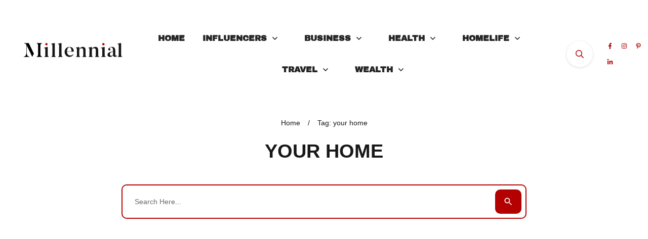

--- FILE ---
content_type: text/html; charset=UTF-8
request_url: https://millennialmagazine.com/tag/your-home/
body_size: 77813
content:
<!doctype html>
<html lang="en-US"  prefix="og: http://ogp.me/ns# fb: http://ogp.me/ns/fb#">
	<head><meta charset="UTF-8"><script>if(navigator.userAgent.match(/MSIE|Internet Explorer/i)||navigator.userAgent.match(/Trident\/7\..*?rv:11/i)){var href=document.location.href;if(!href.match(/[?&]nowprocket/)){if(href.indexOf("?")==-1){if(href.indexOf("#")==-1){document.location.href=href+"?nowprocket=1"}else{document.location.href=href.replace("#","?nowprocket=1#")}}else{if(href.indexOf("#")==-1){document.location.href=href+"&nowprocket=1"}else{document.location.href=href.replace("#","&nowprocket=1#")}}}}</script><script>(()=>{class RocketLazyLoadScripts{constructor(){this.v="2.0.2",this.userEvents=["keydown","keyup","mousedown","mouseup","mousemove","mouseover","mouseenter","mouseout","mouseleave","touchmove","touchstart","touchend","touchcancel","wheel","click","dblclick","input","visibilitychange"],this.attributeEvents=["onblur","onclick","oncontextmenu","ondblclick","onfocus","onmousedown","onmouseenter","onmouseleave","onmousemove","onmouseout","onmouseover","onmouseup","onmousewheel","onscroll","onsubmit"]}async t(){this.i(),this.o(),/iP(ad|hone)/.test(navigator.userAgent)&&this.h(),this.u(),this.l(this),this.m(),this.k(this),this.p(this),this._(),await Promise.all([this.R(),this.L()]),this.lastBreath=Date.now(),this.S(this),this.P(),this.D(),this.O(),this.M(),await this.C(this.delayedScripts.normal),await this.C(this.delayedScripts.defer),await this.C(this.delayedScripts.async),this.T("domReady"),await this.F(),await this.j(),await this.I(),this.T("windowLoad"),await this.A(),window.dispatchEvent(new Event("rocket-allScriptsLoaded")),this.everythingLoaded=!0,this.lastTouchEnd&&await new Promise((t=>setTimeout(t,500-Date.now()+this.lastTouchEnd))),this.H(),this.T("all"),this.U(),this.W()}i(){this.CSPIssue=sessionStorage.getItem("rocketCSPIssue"),document.addEventListener("securitypolicyviolation",(t=>{this.CSPIssue||"script-src-elem"!==t.violatedDirective||"data"!==t.blockedURI||(this.CSPIssue=!0,sessionStorage.setItem("rocketCSPIssue",!0))}),{isRocket:!0})}o(){window.addEventListener("pageshow",(t=>{this.persisted=t.persisted,this.realWindowLoadedFired=!0}),{isRocket:!0}),window.addEventListener("pagehide",(()=>{this.onFirstUserAction=null}),{isRocket:!0})}h(){let t;function e(e){t=e}window.addEventListener("touchstart",e,{isRocket:!0}),window.addEventListener("touchend",(function i(o){Math.abs(o.changedTouches[0].pageX-t.changedTouches[0].pageX)<10&&Math.abs(o.changedTouches[0].pageY-t.changedTouches[0].pageY)<10&&o.timeStamp-t.timeStamp<200&&(o.target.dispatchEvent(new PointerEvent("click",{target:o.target,bubbles:!0,cancelable:!0})),event.preventDefault(),window.removeEventListener("touchstart",e,{isRocket:!0}),window.removeEventListener("touchend",i,{isRocket:!0}))}),{isRocket:!0})}q(t){this.userActionTriggered||("mousemove"!==t.type||this.firstMousemoveIgnored?"keyup"===t.type||"mouseover"===t.type||"mouseout"===t.type||(this.userActionTriggered=!0,this.onFirstUserAction&&this.onFirstUserAction()):this.firstMousemoveIgnored=!0),"click"===t.type&&t.preventDefault(),this.savedUserEvents.length>0&&(t.stopPropagation(),t.stopImmediatePropagation()),"touchstart"===this.lastEvent&&"touchend"===t.type&&(this.lastTouchEnd=Date.now()),"click"===t.type&&(this.lastTouchEnd=0),this.lastEvent=t.type,this.savedUserEvents.push(t)}u(){this.savedUserEvents=[],this.userEventHandler=this.q.bind(this),this.userEvents.forEach((t=>window.addEventListener(t,this.userEventHandler,{passive:!1,isRocket:!0})))}U(){this.userEvents.forEach((t=>window.removeEventListener(t,this.userEventHandler,{passive:!1,isRocket:!0}))),this.savedUserEvents.forEach((t=>{t.target.dispatchEvent(new window[t.constructor.name](t.type,t))}))}m(){this.eventsMutationObserver=new MutationObserver((t=>{const e="return false";for(const i of t){if("attributes"===i.type){const t=i.target.getAttribute(i.attributeName);t&&t!==e&&(i.target.setAttribute("data-rocket-"+i.attributeName,t),i.target.setAttribute(i.attributeName,e))}"childList"===i.type&&i.addedNodes.forEach((t=>{if(t.nodeType===Node.ELEMENT_NODE)for(const i of t.attributes)this.attributeEvents.includes(i.name)&&i.value&&""!==i.value&&(t.setAttribute("data-rocket-"+i.name,i.value),t.setAttribute(i.name,e))}))}})),this.eventsMutationObserver.observe(document,{subtree:!0,childList:!0,attributeFilter:this.attributeEvents})}H(){this.eventsMutationObserver.disconnect(),this.attributeEvents.forEach((t=>{document.querySelectorAll("[data-rocket-"+t+"]").forEach((e=>{e.setAttribute(t,e.getAttribute("data-rocket-"+t)),e.removeAttribute("data-rocket-"+t)}))}))}k(t){Object.defineProperty(HTMLElement.prototype,"onclick",{get(){return this.rocketonclick},set(e){this.rocketonclick=e,this.setAttribute(t.everythingLoaded?"onclick":"data-rocket-onclick","this.rocketonclick(event)")}})}S(t){function e(e,i){let o=e[i];e[i]=null,Object.defineProperty(e,i,{get:()=>o,set(s){t.everythingLoaded?o=s:e["rocket"+i]=o=s}})}e(document,"onreadystatechange"),e(window,"onload"),e(window,"onpageshow");try{Object.defineProperty(document,"readyState",{get:()=>t.rocketReadyState,set(e){t.rocketReadyState=e},configurable:!0}),document.readyState="loading"}catch(t){console.log("WPRocket DJE readyState conflict, bypassing")}}l(t){this.originalAddEventListener=EventTarget.prototype.addEventListener,this.originalRemoveEventListener=EventTarget.prototype.removeEventListener,this.savedEventListeners=[],EventTarget.prototype.addEventListener=function(e,i,o){o&&o.isRocket||!t.B(e,this)&&!t.userEvents.includes(e)||t.B(e,this)&&!t.userActionTriggered||e.startsWith("rocket-")?t.originalAddEventListener.call(this,e,i,o):t.savedEventListeners.push({target:this,remove:!1,type:e,func:i,options:o})},EventTarget.prototype.removeEventListener=function(e,i,o){o&&o.isRocket||!t.B(e,this)&&!t.userEvents.includes(e)||t.B(e,this)&&!t.userActionTriggered||e.startsWith("rocket-")?t.originalRemoveEventListener.call(this,e,i,o):t.savedEventListeners.push({target:this,remove:!0,type:e,func:i,options:o})}}T(t){"all"===t&&(EventTarget.prototype.addEventListener=this.originalAddEventListener,EventTarget.prototype.removeEventListener=this.originalRemoveEventListener),this.savedEventListeners=this.savedEventListeners.filter((e=>{let i=e.type,o=e.target||window;return"domReady"===t&&"DOMContentLoaded"!==i&&"readystatechange"!==i||("windowLoad"===t&&"load"!==i&&"readystatechange"!==i&&"pageshow"!==i||(this.B(i,o)&&(i="rocket-"+i),e.remove?o.removeEventListener(i,e.func,e.options):o.addEventListener(i,e.func,e.options),!1))}))}p(t){let e;function i(e){return t.everythingLoaded?e:e.split(" ").map((t=>"load"===t||t.startsWith("load.")?"rocket-jquery-load":t)).join(" ")}function o(o){function s(e){const s=o.fn[e];o.fn[e]=o.fn.init.prototype[e]=function(){return this[0]===window&&t.userActionTriggered&&("string"==typeof arguments[0]||arguments[0]instanceof String?arguments[0]=i(arguments[0]):"object"==typeof arguments[0]&&Object.keys(arguments[0]).forEach((t=>{const e=arguments[0][t];delete arguments[0][t],arguments[0][i(t)]=e}))),s.apply(this,arguments),this}}if(o&&o.fn&&!t.allJQueries.includes(o)){const e={DOMContentLoaded:[],"rocket-DOMContentLoaded":[]};for(const t in e)document.addEventListener(t,(()=>{e[t].forEach((t=>t()))}),{isRocket:!0});o.fn.ready=o.fn.init.prototype.ready=function(i){function s(){parseInt(o.fn.jquery)>2?setTimeout((()=>i.bind(document)(o))):i.bind(document)(o)}return t.realDomReadyFired?!t.userActionTriggered||t.fauxDomReadyFired?s():e["rocket-DOMContentLoaded"].push(s):e.DOMContentLoaded.push(s),o([])},s("on"),s("one"),s("off"),t.allJQueries.push(o)}e=o}t.allJQueries=[],o(window.jQuery),Object.defineProperty(window,"jQuery",{get:()=>e,set(t){o(t)}})}P(){const t=new Map;document.write=document.writeln=function(e){const i=document.currentScript,o=document.createRange(),s=i.parentElement;let n=t.get(i);void 0===n&&(n=i.nextSibling,t.set(i,n));const a=document.createDocumentFragment();o.setStart(a,0),a.appendChild(o.createContextualFragment(e)),s.insertBefore(a,n)}}async R(){return new Promise((t=>{this.userActionTriggered?t():this.onFirstUserAction=t}))}async L(){return new Promise((t=>{document.addEventListener("DOMContentLoaded",(()=>{this.realDomReadyFired=!0,t()}),{isRocket:!0})}))}async I(){return this.realWindowLoadedFired?Promise.resolve():new Promise((t=>{window.addEventListener("load",t,{isRocket:!0})}))}M(){this.pendingScripts=[];this.scriptsMutationObserver=new MutationObserver((t=>{for(const e of t)e.addedNodes.forEach((t=>{"SCRIPT"!==t.tagName||t.noModule||t.isWPRocket||this.pendingScripts.push({script:t,promise:new Promise((e=>{const i=()=>{const i=this.pendingScripts.findIndex((e=>e.script===t));i>=0&&this.pendingScripts.splice(i,1),e()};t.addEventListener("load",i,{isRocket:!0}),t.addEventListener("error",i,{isRocket:!0}),setTimeout(i,1e3)}))})}))})),this.scriptsMutationObserver.observe(document,{childList:!0,subtree:!0})}async j(){await this.J(),this.pendingScripts.length?(await this.pendingScripts[0].promise,await this.j()):this.scriptsMutationObserver.disconnect()}D(){this.delayedScripts={normal:[],async:[],defer:[]},document.querySelectorAll("script[type$=rocketlazyloadscript]").forEach((t=>{t.hasAttribute("data-rocket-src")?t.hasAttribute("async")&&!1!==t.async?this.delayedScripts.async.push(t):t.hasAttribute("defer")&&!1!==t.defer||"module"===t.getAttribute("data-rocket-type")?this.delayedScripts.defer.push(t):this.delayedScripts.normal.push(t):this.delayedScripts.normal.push(t)}))}async _(){await this.L();let t=[];document.querySelectorAll("script[type$=rocketlazyloadscript][data-rocket-src]").forEach((e=>{let i=e.getAttribute("data-rocket-src");if(i&&!i.startsWith("data:")){i.startsWith("//")&&(i=location.protocol+i);try{const o=new URL(i).origin;o!==location.origin&&t.push({src:o,crossOrigin:e.crossOrigin||"module"===e.getAttribute("data-rocket-type")})}catch(t){}}})),t=[...new Map(t.map((t=>[JSON.stringify(t),t]))).values()],this.N(t,"preconnect")}async $(t){if(await this.G(),!0!==t.noModule||!("noModule"in HTMLScriptElement.prototype))return new Promise((e=>{let i;function o(){(i||t).setAttribute("data-rocket-status","executed"),e()}try{if(navigator.userAgent.includes("Firefox/")||""===navigator.vendor||this.CSPIssue)i=document.createElement("script"),[...t.attributes].forEach((t=>{let e=t.nodeName;"type"!==e&&("data-rocket-type"===e&&(e="type"),"data-rocket-src"===e&&(e="src"),i.setAttribute(e,t.nodeValue))})),t.text&&(i.text=t.text),t.nonce&&(i.nonce=t.nonce),i.hasAttribute("src")?(i.addEventListener("load",o,{isRocket:!0}),i.addEventListener("error",(()=>{i.setAttribute("data-rocket-status","failed-network"),e()}),{isRocket:!0}),setTimeout((()=>{i.isConnected||e()}),1)):(i.text=t.text,o()),i.isWPRocket=!0,t.parentNode.replaceChild(i,t);else{const i=t.getAttribute("data-rocket-type"),s=t.getAttribute("data-rocket-src");i?(t.type=i,t.removeAttribute("data-rocket-type")):t.removeAttribute("type"),t.addEventListener("load",o,{isRocket:!0}),t.addEventListener("error",(i=>{this.CSPIssue&&i.target.src.startsWith("data:")?(console.log("WPRocket: CSP fallback activated"),t.removeAttribute("src"),this.$(t).then(e)):(t.setAttribute("data-rocket-status","failed-network"),e())}),{isRocket:!0}),s?(t.fetchPriority="high",t.removeAttribute("data-rocket-src"),t.src=s):t.src="data:text/javascript;base64,"+window.btoa(unescape(encodeURIComponent(t.text)))}}catch(i){t.setAttribute("data-rocket-status","failed-transform"),e()}}));t.setAttribute("data-rocket-status","skipped")}async C(t){const e=t.shift();return e?(e.isConnected&&await this.$(e),this.C(t)):Promise.resolve()}O(){this.N([...this.delayedScripts.normal,...this.delayedScripts.defer,...this.delayedScripts.async],"preload")}N(t,e){this.trash=this.trash||[];let i=!0;var o=document.createDocumentFragment();t.forEach((t=>{const s=t.getAttribute&&t.getAttribute("data-rocket-src")||t.src;if(s&&!s.startsWith("data:")){const n=document.createElement("link");n.href=s,n.rel=e,"preconnect"!==e&&(n.as="script",n.fetchPriority=i?"high":"low"),t.getAttribute&&"module"===t.getAttribute("data-rocket-type")&&(n.crossOrigin=!0),t.crossOrigin&&(n.crossOrigin=t.crossOrigin),t.integrity&&(n.integrity=t.integrity),t.nonce&&(n.nonce=t.nonce),o.appendChild(n),this.trash.push(n),i=!1}})),document.head.appendChild(o)}W(){this.trash.forEach((t=>t.remove()))}async F(){try{document.readyState="interactive"}catch(t){}this.fauxDomReadyFired=!0;try{await this.G(),document.dispatchEvent(new Event("rocket-readystatechange")),await this.G(),document.rocketonreadystatechange&&document.rocketonreadystatechange(),await this.G(),document.dispatchEvent(new Event("rocket-DOMContentLoaded")),await this.G(),window.dispatchEvent(new Event("rocket-DOMContentLoaded"))}catch(t){console.error(t)}}async A(){try{document.readyState="complete"}catch(t){}try{await this.G(),document.dispatchEvent(new Event("rocket-readystatechange")),await this.G(),document.rocketonreadystatechange&&document.rocketonreadystatechange(),await this.G(),window.dispatchEvent(new Event("rocket-load")),await this.G(),window.rocketonload&&window.rocketonload(),await this.G(),this.allJQueries.forEach((t=>t(window).trigger("rocket-jquery-load"))),await this.G();const t=new Event("rocket-pageshow");t.persisted=this.persisted,window.dispatchEvent(t),await this.G(),window.rocketonpageshow&&window.rocketonpageshow({persisted:this.persisted})}catch(t){console.error(t)}}async G(){Date.now()-this.lastBreath>45&&(await this.J(),this.lastBreath=Date.now())}async J(){return document.hidden?new Promise((t=>setTimeout(t))):new Promise((t=>requestAnimationFrame(t)))}B(t,e){return e===document&&"readystatechange"===t||(e===document&&"DOMContentLoaded"===t||(e===window&&"DOMContentLoaded"===t||(e===window&&"load"===t||e===window&&"pageshow"===t)))}static run(){(new RocketLazyLoadScripts).t()}}RocketLazyLoadScripts.run()})();</script>

<title>your home - Millennial Magazine</title>


<!-- SEO by Squirrly SEO 12.4.11 - https://plugin.squirrly.co/ -->

<meta name="robots" content="noindex,follow">
<meta name="googlebot" content="noindex,follow,max-snippet:-1,max-image-preview:large,max-video-preview:-1">
<meta name="bingbot" content="noindex,follow,max-snippet:-1,max-image-preview:large,max-video-preview:-1">

<meta name="keywords" content="your home" />
<link rel="canonical" href="https://millennialmagazine.com/tag/your-home/" />
<link rel="alternate" type="application/rss+xml" href="https://millennialmagazine.com/sitemap.xml" />

<link href="/favicon.ico" rel="icon" type="image/x-icon" />

<meta name="dc.language" content="en" />
<meta name="dc.language.iso" content="en_US" />
<meta name="dc.publisher" content="Millennial Magazine" />
<meta name="dc.title" content="your home - Millennial Magazine" />

<meta property="og:url" content="https://millennialmagazine.com/tag/your-home/" />
<meta property="og:title" content="your home - Millennial Magazine" />
<meta property="og:description" content="" />
<meta property="og:type" content="website" />
<meta property="og:image" content="https://millennialmagazine.com/wp-content/uploads/2023/03/Chase-Fisher-Cover-Image.jpg" />
<meta property="og:image:width" content="500" />
<meta property="og:image:type" content="image/jpeg" />
<meta property="og:site_name" content="Millennial Magazine" />
<meta property="og:locale" content="en_US" />

<meta property="twitter:url" content="https://millennialmagazine.com/tag/your-home/" />
<meta property="twitter:title" content="your home - Millennial Magazine" />
<meta property="twitter:description" content="" />
<meta property="twitter:domain" content="Millennial Magazine" />
<meta property="twitter:card" content="summary" />
<meta property="twitter:site" content="@millennialmagz" />
<script type="rocketlazyloadscript" async data-rocket-src='https://www.googletagmanager.com/gtag/js?id=G-EZPFZFK8MW'></script><script type="rocketlazyloadscript">window.dataLayer = window.dataLayer || [];function gtag(){dataLayer.push(arguments);}gtag('js', new Date());gtag('config', 'G-EZPFZFK8MW');</script>
<script type="application/ld+json">{"@context":"https://schema.org","@graph":[{"@type":"WebSite","@id":"https://millennialmagazine.com/tag/your-home/#WebSite","url":"https://millennialmagazine.com/tag/your-home/","name":"your home - Millennial Magazine - Millennial Magazine","headline":"your home - Millennial Magazine - Millennial Magazine","mainEntityOfPage":{"@type":"WebPage","id":"https://millennialmagazine.com/tag/your-home/#WebPage","url":"https://millennialmagazine.com/tag/your-home/"},"potentialAction":{"@type":"SearchAction","target":"https://millennialmagazine.com/?s={search_term_string}","query-input":"required name=search_term_string"},"image":{"@type":"ImageObject","@id":"https://millennialmagazine.com/tag/your-home/#e356f6347d","url":"https://millennialmagazine.com/wp-content/uploads/2019/12/smart-your-home.png","width":"800","height":"600"},"publisher":{"@id":"https://millennialmagazine.com#organization"}},{"@type":"BreadcrumbList","@id":"https://millennialmagazine.com/tag/your-home/#breadcrumblist","itemListElement":[{"@type":"ListItem","position":"1","item":{"@id":"https://millennialmagazine.com","name":"Millennial Magazine"}},{"@type":"ListItem","position":"2","item":{"@id":"https://millennialmagazine.com/category/projects/","name":"Projects"}},{"@type":"ListItem","position":"3","item":{"@id":"https://millennialmagazine.com/tag/your-home/","name":"your home - Millennial Magazine"}}]}]}</script>
<!-- /SEO by Squirrly SEO - WordPress SEO Plugin -->



		<link rel="profile" href="https://gmpg.org/xfn/11">
		
		<meta name="viewport" content="width=device-width, initial-scale=1">

				<script type="rocketlazyloadscript" data-rocket-type="text/javascript">
			window.flatStyles = window.flatStyles || ''

			window.lightspeedOptimizeStylesheet = function () {
				const currentStylesheet = document.querySelector( '.tcb-lightspeed-style:not([data-ls-optimized])' )

				if ( currentStylesheet ) {
					try {
						if ( currentStylesheet.sheet && currentStylesheet.sheet.cssRules ) {
							if ( window.flatStyles ) {
								if ( this.optimizing ) {
									setTimeout( window.lightspeedOptimizeStylesheet.bind( this ), 24 )
								} else {
									this.optimizing = true;

									let rulesIndex = 0;

									while ( rulesIndex < currentStylesheet.sheet.cssRules.length ) {
										const rule = currentStylesheet.sheet.cssRules[ rulesIndex ]
										/* remove rules that already exist in the page */
										if ( rule.type === CSSRule.STYLE_RULE && window.flatStyles.includes( `${rule.selectorText}{` ) ) {
											currentStylesheet.sheet.deleteRule( rulesIndex )
										} else {
											rulesIndex ++
										}
									}
									/* optimize, mark it such, move to the next file, append the styles we have until now */
									currentStylesheet.setAttribute( 'data-ls-optimized', '1' )

									window.flatStyles += currentStylesheet.innerHTML

									this.optimizing = false
								}
							} else {
								window.flatStyles = currentStylesheet.innerHTML
								currentStylesheet.setAttribute( 'data-ls-optimized', '1' )
							}
						}
					} catch ( error ) {
						console.warn( error )
					}

					if ( currentStylesheet.parentElement.tagName !== 'HEAD' ) {
						/* always make sure that those styles end up in the head */
						const stylesheetID = currentStylesheet.id;
						/**
						 * make sure that there is only one copy of the css
						 * e.g display CSS
						 */
						if ( ( ! stylesheetID || ( stylesheetID && ! document.querySelector( `head #${stylesheetID}` ) ) ) ) {
							document.head.prepend( currentStylesheet )
						} else {
							currentStylesheet.remove();
						}
					}
				}
			}

			window.lightspeedOptimizeFlat = function ( styleSheetElement ) {
				if ( document.querySelectorAll( 'link[href*="thrive_flat.css"]' ).length > 1 ) {
					/* disable this flat if we already have one */
					styleSheetElement.setAttribute( 'disabled', true )
				} else {
					/* if this is the first one, make sure he's in head */
					if ( styleSheetElement.parentElement.tagName !== 'HEAD' ) {
						document.head.append( styleSheetElement )
					}
				}
			}
		</script>
		
<link data-minify="1" rel='stylesheet' id='tcb-style-base-thrive_template-53758'  href='https://millennialmagazine.com/wp-content/cache/min/1/wp-content/uploads/thrive/tcb-base-css-53758-1755738508.css?ver=1768876730' type='text/css' media='all' /><style type="text/css" id="tcb-style-template-thrive_template-53758"  onLoad="typeof window.lightspeedOptimizeStylesheet === 'function' && window.lightspeedOptimizeStylesheet()" class="tcb-lightspeed-style">@media (min-width: 300px){.tve-theme-53758 .main-container{padding: 20px 10px !important;}.tve-theme-53758 #wrapper{--header-background-width: 100%;--top-background-width: 100%;--bottom-background-width: 100%;--footer-background-width: 100%;--footer-content-width: 100%;--header-content-width: 100%;background-image: none !important;--background-image: none !important;--tve-applied-background-image: none !important;}:not(#layout) .tve-theme-53758 .main-container{--separator-size: 50px;}.tve-theme-53758 .sidebar-section .section-background{border: 1px solid rgba(0,0,0,0.12);background-color: transparent !important;}:not(#tve) .tve-theme-53758 .sidebar-section [data-css="tve-u-16ed189a0b8"]{letter-spacing: 3px;--tcb-applied-color: var$(--tcb-skin-color-3);font-size: 11px !important;text-transform: uppercase !important;font-weight: var(--g-bold-weight,bold) !important;color: rgb(5,5,65) !important;padding-top: 0px !important;margin-top: 0px !important;padding-bottom: 20px !important;margin-bottom: 0px !important;}.tve-theme-53758 .sidebar-section [data-css="tve-u-16ed18b1f3e"]{margin-top: 0px !important;padding: 0px !important;margin-bottom: 0px !important;}.tve-theme-53758 .sidebar-section .section-content{padding: 20px !important;}.tve-theme-53758 .sidebar-section [data-css="tve-u-16ed18f1172"]{min-height: 52px;--tve-color: var(--tcb-skin-color-5);padding: 0px !important;margin-bottom: 30px !important;margin-right: 0px !important;}:not(#tve) .tve-theme-53758 .sidebar-section [data-css="tve-u-170147930c0"]{letter-spacing: 3px;--tcb-applied-color: var$(--tcb-skin-color-3);font-size: 11px !important;text-transform: uppercase !important;font-weight: var(--g-bold-weight,bold) !important;color: rgb(5,5,65) !important;padding-top: 0px !important;margin-top: 0px !important;padding-bottom: 20px !important;margin-bottom: 0px !important;}:not(#tve) .tve-theme-53758 .sidebar-section [data-css="tve-u-17014793f17"]{letter-spacing: 3px;--tcb-applied-color: var$(--tcb-skin-color-3);font-size: 11px !important;text-transform: uppercase !important;font-weight: var(--g-bold-weight,bold) !important;color: rgb(5,5,65) !important;padding-top: 0px !important;margin-top: 0px !important;padding-bottom: 20px !important;margin-bottom: 0px !important;}:not(#tve) .tve-theme-53758 .sidebar-section [data-css="tve-u-170147953de"]{letter-spacing: 3px;--tcb-applied-color: var$(--tcb-skin-color-3);font-size: 11px !important;text-transform: uppercase !important;font-weight: var(--g-bold-weight,bold) !important;color: rgb(5,5,65) !important;padding-top: 1px !important;margin-top: 0px !important;padding-bottom: 20px !important;margin-bottom: 0px !important;}.tve-theme-53758 .sidebar-section [data-css="tve-u-1702012ffdb"] .thrive-dynamic-styled-list-item{--tve-line-height: 1.5em;margin-right: 8px !important;padding: 8px !important;margin-bottom: 8px !important;background-color: var(--tcb-skin-color-9) !important;margin-left: 0px !important;}:not(#tve) .tve-theme-53758 .sidebar-section [data-css="tve-u-1702012ffdb"] p,:not(#tve) .tve-theme-53758 .sidebar-section [data-css="tve-u-1702012ffdb"] li,:not(#tve) .tve-theme-53758 .sidebar-section [data-css="tve-u-1702012ffdb"] blockquote,:not(#tve) .tve-theme-53758 .sidebar-section [data-css="tve-u-1702012ffdb"] address,:not(#tve) .tve-theme-53758 .sidebar-section [data-css="tve-u-1702012ffdb"] .tcb-plain-text,:not(#tve) .tve-theme-53758 .sidebar-section [data-css="tve-u-1702012ffdb"] label,:not(#tve) .tve-theme-53758 .sidebar-section [data-css="tve-u-1702012ffdb"] h1,:not(#tve) .tve-theme-53758 .sidebar-section [data-css="tve-u-1702012ffdb"] h2,:not(#tve) .tve-theme-53758 .sidebar-section [data-css="tve-u-1702012ffdb"] h3,:not(#tve) .tve-theme-53758 .sidebar-section [data-css="tve-u-1702012ffdb"] h4,:not(#tve) .tve-theme-53758 .sidebar-section [data-css="tve-u-1702012ffdb"] h5,:not(#tve) .tve-theme-53758 .sidebar-section [data-css="tve-u-1702012ffdb"] h6{color: var(--tve-color,var(--tcb-skin-color-4));--tcb-applied-color: var$(--tcb-skin-color-4);}.tve-theme-53758 .sidebar-section [data-css="tve-u-1702012ffdb"]{--tve-color: var(--tcb-skin-color-4);--tve-letter-spacing: 1px;--tve-font-size: 14px;padding: 0px !important;margin-bottom: 30px !important;}.tve-theme-53758 .sidebar-section [data-css="tve-u-1702012ffdb"] p,.tve-theme-53758 .sidebar-section [data-css="tve-u-1702012ffdb"] li,.tve-theme-53758 .sidebar-section [data-css="tve-u-1702012ffdb"] blockquote,.tve-theme-53758 .sidebar-section [data-css="tve-u-1702012ffdb"] address,.tve-theme-53758 .sidebar-section [data-css="tve-u-1702012ffdb"] .tcb-plain-text,.tve-theme-53758 .sidebar-section [data-css="tve-u-1702012ffdb"] label{letter-spacing: var(--tve-letter-spacing,1px);}:not(#tve) .tve-theme-53758 .sidebar-section [data-css="tve-u-1702012ffdb"] p,:not(#tve) .tve-theme-53758 .sidebar-section [data-css="tve-u-1702012ffdb"] li,:not(#tve) .tve-theme-53758 .sidebar-section [data-css="tve-u-1702012ffdb"] blockquote,:not(#tve) .tve-theme-53758 .sidebar-section [data-css="tve-u-1702012ffdb"] address,:not(#tve) .tve-theme-53758 .sidebar-section [data-css="tve-u-1702012ffdb"] .tcb-plain-text,:not(#tve) .tve-theme-53758 .sidebar-section [data-css="tve-u-1702012ffdb"] label{font-size: var(--tve-font-size,14px);}.tve-theme-53758 .sidebar-section [data-css="tve-u-17058acd17f"]{margin-top: 0px !important;padding: 0px !important;margin-bottom: 0px !important;}.tve-theme-53758 .sidebar-section [data-css="tve-u-17058ae1863"]{margin-top: 0px !important;padding: 0px !important;margin-bottom: 0px !important;}.tve-theme-53758 .sidebar-section [data-css="tve-u-17058ae7cbc"]{margin-top: 0px !important;padding: 0px !important;margin-bottom: 0px !important;}:not(#tve) .tve-theme-53758 .sidebar-section [data-css="tve-u-1702012ffdb"] .thrive-dynamic-styled-list-item p,:not(#tve) .tve-theme-53758 .sidebar-section [data-css="tve-u-1702012ffdb"] .thrive-dynamic-styled-list-item li,:not(#tve) .tve-theme-53758 .sidebar-section [data-css="tve-u-1702012ffdb"] .thrive-dynamic-styled-list-item blockquote,:not(#tve) .tve-theme-53758 .sidebar-section [data-css="tve-u-1702012ffdb"] .thrive-dynamic-styled-list-item address,:not(#tve) .tve-theme-53758 .sidebar-section [data-css="tve-u-1702012ffdb"] .thrive-dynamic-styled-list-item .tcb-plain-text,:not(#tve) .tve-theme-53758 .sidebar-section [data-css="tve-u-1702012ffdb"] .thrive-dynamic-styled-list-item label{line-height: var(--tve-line-height,1.5em);}.tve-theme-53758 .sidebar-section [data-css="tve-u-17086f6ff41"] .thrive-dynamic-styled-list-item{--tve-line-height: 1.5em;margin-right: 8px !important;padding: 8px !important;margin-bottom: 8px !important;background-color: var(--tcb-skin-color-9) !important;margin-left: 0px !important;}:not(#tve) .tve-theme-53758 .sidebar-section [data-css="tve-u-17086f6ff41"] p,:not(#tve) .tve-theme-53758 .sidebar-section [data-css="tve-u-17086f6ff41"] li,:not(#tve) .tve-theme-53758 .sidebar-section [data-css="tve-u-17086f6ff41"] blockquote,:not(#tve) .tve-theme-53758 .sidebar-section [data-css="tve-u-17086f6ff41"] address,:not(#tve) .tve-theme-53758 .sidebar-section [data-css="tve-u-17086f6ff41"] .tcb-plain-text,:not(#tve) .tve-theme-53758 .sidebar-section [data-css="tve-u-17086f6ff41"] label,:not(#tve) .tve-theme-53758 .sidebar-section [data-css="tve-u-17086f6ff41"] h1,:not(#tve) .tve-theme-53758 .sidebar-section [data-css="tve-u-17086f6ff41"] h2,:not(#tve) .tve-theme-53758 .sidebar-section [data-css="tve-u-17086f6ff41"] h3,:not(#tve) .tve-theme-53758 .sidebar-section [data-css="tve-u-17086f6ff41"] h4,:not(#tve) .tve-theme-53758 .sidebar-section [data-css="tve-u-17086f6ff41"] h5,:not(#tve) .tve-theme-53758 .sidebar-section [data-css="tve-u-17086f6ff41"] h6{color: var(--tve-color,var(--tcb-skin-color-4));--tcb-applied-color: var$(--tcb-skin-color-4);}.tve-theme-53758 .sidebar-section [data-css="tve-u-17086f6ff41"]{--tve-color: var(--tcb-skin-color-4);--tve-letter-spacing: 1px;--tve-font-size: 14px;padding: 0px !important;margin-bottom: 30px !important;}.tve-theme-53758 .sidebar-section [data-css="tve-u-17086f6ff41"] p,.tve-theme-53758 .sidebar-section [data-css="tve-u-17086f6ff41"] li,.tve-theme-53758 .sidebar-section [data-css="tve-u-17086f6ff41"] blockquote,.tve-theme-53758 .sidebar-section [data-css="tve-u-17086f6ff41"] address,.tve-theme-53758 .sidebar-section [data-css="tve-u-17086f6ff41"] .tcb-plain-text,.tve-theme-53758 .sidebar-section [data-css="tve-u-17086f6ff41"] label{letter-spacing: var(--tve-letter-spacing,1px);}:not(#tve) .tve-theme-53758 .sidebar-section [data-css="tve-u-17086f6ff41"] p,:not(#tve) .tve-theme-53758 .sidebar-section [data-css="tve-u-17086f6ff41"] li,:not(#tve) .tve-theme-53758 .sidebar-section [data-css="tve-u-17086f6ff41"] blockquote,:not(#tve) .tve-theme-53758 .sidebar-section [data-css="tve-u-17086f6ff41"] address,:not(#tve) .tve-theme-53758 .sidebar-section [data-css="tve-u-17086f6ff41"] .tcb-plain-text,:not(#tve) .tve-theme-53758 .sidebar-section [data-css="tve-u-17086f6ff41"] label{font-size: var(--tve-font-size,14px);}:not(#tve) .tve-theme-53758 .sidebar-section [data-css="tve-u-17086f6ff41"] .thrive-dynamic-styled-list-item p,:not(#tve) .tve-theme-53758 .sidebar-section [data-css="tve-u-17086f6ff41"] .thrive-dynamic-styled-list-item li,:not(#tve) .tve-theme-53758 .sidebar-section [data-css="tve-u-17086f6ff41"] .thrive-dynamic-styled-list-item blockquote,:not(#tve) .tve-theme-53758 .sidebar-section [data-css="tve-u-17086f6ff41"] .thrive-dynamic-styled-list-item address,:not(#tve) .tve-theme-53758 .sidebar-section [data-css="tve-u-17086f6ff41"] .thrive-dynamic-styled-list-item .tcb-plain-text,:not(#tve) .tve-theme-53758 .sidebar-section [data-css="tve-u-17086f6ff41"] .thrive-dynamic-styled-list-item label{line-height: var(--tve-line-height,1.5em);}.tve-theme-53758 .sidebar-section [data-css="tve-u-170a019c392"] .thrive-dynamic-styled-list-item{--tve-line-height: 1.5em;margin-right: 8px !important;padding: 8px !important;margin-bottom: 8px !important;background-color: var(--tcb-skin-color-9) !important;margin-left: 0px !important;}:not(#tve) .tve-theme-53758 .sidebar-section [data-css="tve-u-170a019c392"] p,:not(#tve) .tve-theme-53758 .sidebar-section [data-css="tve-u-170a019c392"] li,:not(#tve) .tve-theme-53758 .sidebar-section [data-css="tve-u-170a019c392"] blockquote,:not(#tve) .tve-theme-53758 .sidebar-section [data-css="tve-u-170a019c392"] address,:not(#tve) .tve-theme-53758 .sidebar-section [data-css="tve-u-170a019c392"] .tcb-plain-text,:not(#tve) .tve-theme-53758 .sidebar-section [data-css="tve-u-170a019c392"] label,:not(#tve) .tve-theme-53758 .sidebar-section [data-css="tve-u-170a019c392"] h1,:not(#tve) .tve-theme-53758 .sidebar-section [data-css="tve-u-170a019c392"] h2,:not(#tve) .tve-theme-53758 .sidebar-section [data-css="tve-u-170a019c392"] h3,:not(#tve) .tve-theme-53758 .sidebar-section [data-css="tve-u-170a019c392"] h4,:not(#tve) .tve-theme-53758 .sidebar-section [data-css="tve-u-170a019c392"] h5,:not(#tve) .tve-theme-53758 .sidebar-section [data-css="tve-u-170a019c392"] h6{color: var(--tve-color,var(--tcb-skin-color-4));--tcb-applied-color: var$(--tcb-skin-color-4);}.tve-theme-53758 .sidebar-section [data-css="tve-u-170a019c392"]{--tve-color: var(--tcb-skin-color-4);--tve-letter-spacing: 1px;--tve-font-size: 14px;padding: 0px !important;margin-bottom: 30px !important;}.tve-theme-53758 .sidebar-section [data-css="tve-u-170a019c392"] p,.tve-theme-53758 .sidebar-section [data-css="tve-u-170a019c392"] li,.tve-theme-53758 .sidebar-section [data-css="tve-u-170a019c392"] blockquote,.tve-theme-53758 .sidebar-section [data-css="tve-u-170a019c392"] address,.tve-theme-53758 .sidebar-section [data-css="tve-u-170a019c392"] .tcb-plain-text,.tve-theme-53758 .sidebar-section [data-css="tve-u-170a019c392"] label{letter-spacing: var(--tve-letter-spacing,1px);}:not(#tve) .tve-theme-53758 .sidebar-section [data-css="tve-u-170a019c392"] p,:not(#tve) .tve-theme-53758 .sidebar-section [data-css="tve-u-170a019c392"] li,:not(#tve) .tve-theme-53758 .sidebar-section [data-css="tve-u-170a019c392"] blockquote,:not(#tve) .tve-theme-53758 .sidebar-section [data-css="tve-u-170a019c392"] address,:not(#tve) .tve-theme-53758 .sidebar-section [data-css="tve-u-170a019c392"] .tcb-plain-text,:not(#tve) .tve-theme-53758 .sidebar-section [data-css="tve-u-170a019c392"] label{font-size: var(--tve-font-size,14px);}:not(#tve) .tve-theme-53758 .sidebar-section [data-css="tve-u-170a019c392"] .thrive-dynamic-styled-list-item p,:not(#tve) .tve-theme-53758 .sidebar-section [data-css="tve-u-170a019c392"] .thrive-dynamic-styled-list-item li,:not(#tve) .tve-theme-53758 .sidebar-section [data-css="tve-u-170a019c392"] .thrive-dynamic-styled-list-item blockquote,:not(#tve) .tve-theme-53758 .sidebar-section [data-css="tve-u-170a019c392"] .thrive-dynamic-styled-list-item address,:not(#tve) .tve-theme-53758 .sidebar-section [data-css="tve-u-170a019c392"] .thrive-dynamic-styled-list-item .tcb-plain-text,:not(#tve) .tve-theme-53758 .sidebar-section [data-css="tve-u-170a019c392"] .thrive-dynamic-styled-list-item label{line-height: var(--tve-line-height,1.5em);}.tve-theme-53758 .sidebar-section{margin: 0px !important;}:not(#layout) .tve-theme-53758 #wrapper{--layout-content-width: 1300px;--layout-background-width: 1300px;}.tve-theme-53758 .content-section .section-content{padding: 20px 10px !important;}.tve-theme-53758 .content-section #main .post-wrapper.thrv_wrapper{width: calc((100% - 102px) / 4);}.tve-theme-53758 .content-section #main [data-css="tve-u-187042891f2"]{--tve-border-radius: 10px;border-radius: 10px;--tve-border-bottom-right-radius: 0px;--tve-border-bottom-left-radius: 0px;overflow: hidden;background-image: var(--wpr-bg-16bbd30b-c057-490f-a07d-6d4a7df92e84) !important;background-size: cover !important;background-position: 50% 50% !important;background-attachment: scroll !important;background-repeat: no-repeat !important;--background-image: var(--wpr-bg-16bbd30b-c057-490f-a07d-6d4a7df92e84) !important;--background-size: cover !important;--background-position: 50% 50% !important;--background-attachment: scroll !important;--background-repeat: no-repeat !important;--tve-applied-background-image: var(--wpr-bg-16bbd30b-c057-490f-a07d-6d4a7df92e84) !important;}.tve-theme-53758 .content-section #main [data-css="tve-u-187042891f1"]{margin-top: 0px !important;margin-bottom: 12px !important;padding: 10px !important;}.tve-theme-53758 .content-section #main .thrv-content-box [data-css="tve-u-187042891f3"]{height: 260px !important;--tve-applied-height: 260px !important;}.tve-theme-53758 .content-section #main .thrv-content-box [data-css="tve-u-187042891f8"]{text-align: center;--tve-letter-spacing: 1px;--tve-color: var(--tcb-skin-color-22);--tve-applied---tve-color: var$(--tcb-skin-color-22);}.tve-theme-53758 .content-section #main [data-css="tve-u-187042891f6"]{float: left;z-index: 3;position: relative;--tve-alignment: left;left: 0px;margin-top: 0px !important;margin-bottom: 0px !important;padding: 2px 5px !important;}.tve-theme-53758 .content-section #main [data-css="tve-u-187042891f7"]{--tve-border-radius: 4px;border-radius: 4px;overflow: hidden;border: none !important;--tve-applied-border: none !important;background-image: none !important;--background-image: none !important;--tve-applied-background-image: none !important;background-color: var(--tcb-skin-color-0) !important;--background-color: var(--tcb-skin-color-0) !important;--tve-applied-background-color: var$(--tcb-skin-color-0) !important;}.tve-theme-53758 .content-section #main [data-css="tve-u-187042891f6"] > .tve-cb{justify-content: flex-end;display: flex;flex-direction: column;}.tve-theme-53758 .content-section #main .post-wrapper{--tve-border-width: 1px;border: none;--tve-applied-border: none;--tve-border-radius: 0px;border-radius: 0px;padding-top: 0px !important;}.tve-theme-53758 .content-section #main .thrv-content-box [data-css="tve-u-187042891f8"] p,.tve-theme-53758 .content-section #main .thrv-content-box [data-css="tve-u-187042891f8"] li,.tve-theme-53758 .content-section #main .thrv-content-box [data-css="tve-u-187042891f8"] blockquote,.tve-theme-53758 .content-section #main .thrv-content-box [data-css="tve-u-187042891f8"] address,.tve-theme-53758 .content-section #main .thrv-content-box [data-css="tve-u-187042891f8"] .tcb-plain-text,.tve-theme-53758 .content-section #main .thrv-content-box [data-css="tve-u-187042891f8"] label{letter-spacing: var(--tve-letter-spacing,1px);}.tve-theme-53758 .content-section #main [data-css="tve-u-187042891f1"] > .tve-cb{justify-content: flex-end;display: flex;flex-direction: column;}.tve-theme-53758 .content-section #main{--tve-gallery-horizontal-space: 34px !important;margin-top: 0px !important;}.tve-theme-53758 .content-section [data-css="tve-u-16f1886569c"].tcb-pagination .tcb-pagination-current{border-radius: 100px;border: none;--tve-border-radius: 100px;--tve-applied-border: none;--tve-color: var(--tcb-skin-color-22);--tve-applied---tve-color: var$(--tcb-skin-color-22);overflow: hidden;--tve-font-weight: var(--g-regular-weight,normal);--tve-font-family: $inherit;--tve-font-size: 14px;margin-left: 0px !important;background-color: var(--tcb-skin-color-0) !important;--background-color: var(--tcb-skin-color-0) !important;--tve-applied-background-color: var$(--tcb-skin-color-0) !important;}:not(#tve) .tve-theme-53758 .content-section [data-css="tve-u-1870437ea56"]{font-family: Lato !important;}.tve-theme-53758 .content-section [data-css="tve-u-1870437ea56"]{--g-regular-weight: 400;--g-bold-weight: 700;}:not(#tve) .tve-theme-53758 .content-section [data-css="tve-u-1870437ea55"] p{--tcb-applied-color: rgb(118,141,152);color: rgb(118,141,152) !important;}.tve-theme-53758 .content-section [data-css="tve-u-16f1886569c"]{border: none;--tve-applied-border: none;justify-content: flex-start !important;margin-top: 60px !important;background-image: none !important;--background-image: none !important;--tve-applied-background-image: none !important;margin-bottom: 0px !important;}.tve-theme-53758 .content-section [data-css="tve-u-1870437ea5b"]{--g-regular-weight: 400;--g-bold-weight: 700;--tve-color: rgba(40,40,40,0.8);--tve-applied---tve-color: rgba(40,40,40,0.8);margin-right: 5px !important;}.tve-theme-53758 .content-section [data-css="tve-u-1870437ea5c"] .tcb-button-link{border-radius: 0px;overflow: hidden;border: none;letter-spacing: var(--tve-letter-spacing,1px);background-color: transparent !important;--background-color: transparent !important;--tve-applied-background-color: transparent !important;}.tve-theme-53758 .content-section [data-css="tve-u-1870437ea57"] .tcb-button-link{border-radius: 0px;overflow: hidden;border: none;letter-spacing: var(--tve-letter-spacing,1px);background-color: transparent !important;--background-color: transparent !important;--tve-applied-background-color: transparent !important;}.tve-theme-53758 .content-section [data-css="tve-u-1870437ea5b"] .tcb-button-link{border: none;border-radius: 0px;overflow: hidden;background-color: transparent !important;--background-color: transparent !important;--tve-applied-background-color: transparent !important;}.tve-theme-53758 .content-section [data-css="tve-u-1870437ea59"]{--g-regular-weight: 400;--g-bold-weight: 700;--tve-color: rgba(40,40,40,0.8);--tve-applied---tve-color: rgba(40,40,40,0.8);margin-right: 5px !important;}.tve-theme-53758 .content-section [data-css="tve-u-1870437ea59"] .tcb-button-link{border: none;border-radius: 0px;overflow: hidden;background-color: transparent !important;--background-color: transparent !important;--tve-applied-background-color: transparent !important;}:not(#tve) .tve-theme-53758 .content-section [data-css="tve-u-1870437ea59"] .tcb-button-link span{color: var(--tve-color,rgba(40,40,40,0.8));--tcb-applied-color: rgba(40,40,40,0.8);--tve-applied-color: var$(--tve-color,rgba(40,40,40,0.8));font-weight: 400 !important;}:not(#tve) .tve-theme-53758 .content-section [data-css="tve-u-1870437ea5b"] .tcb-button-link span{color: var(--tve-color,rgba(40,40,40,0.8));--tcb-applied-color: rgba(40,40,40,0.8);--tve-applied-color: var$(--tve-color,rgba(40,40,40,0.8));font-weight: 400 !important;}:not(#tve) .tve-theme-53758 .content-section [data-css="tve-u-1870437ea59"] .tcb-button-link{font-family: Lato;padding-left: 5px !important;padding-right: 5px !important;}:not(#tve) .tve-theme-53758 .content-section [data-css="tve-u-1870437ea5b"] .tcb-button-link{font-family: Lato;padding-left: 5px !important;padding-right: 5px !important;}:not(#tve) .tve-theme-53758 .content-section [data-css="tve-u-1870437ea57"] .tcb-button-link span{text-transform: var(--tve-text-transform,uppercase);}:not(#tve) .tve-theme-53758 .content-section [data-css="tve-u-1870437ea5c"] .tcb-button-link span{text-transform: var(--tve-text-transform,uppercase);}:not(#tve) .tve-theme-53758 .content-section [data-css="tve-u-1870437ea57"] .tcb-button-link{padding-left: 0px !important;padding-right: 0px !important;}:not(#tve) .tve-theme-53758 .content-section [data-css="tve-u-1870437ea5c"] .tcb-button-link{padding-left: 0px !important;padding-right: 0px !important;}.tve-theme-53758 .content-section [data-css="tve-u-1870437ea57"]{--g-regular-weight: 400;--g-bold-weight: 700;--tve-text-transform: uppercase;--tve-letter-spacing: 1px;}.tve-theme-53758 .content-section [data-css="tve-u-1870437ea5c"]{--g-regular-weight: 400;--g-bold-weight: 700;--tve-text-transform: uppercase;--tve-letter-spacing: 1px;}:not(#tve) .tve-theme-53758 .content-section [data-css="tve-u-16f1886569c"].tcb-pagination .tcb-pagination-current{font-family: var(--tve-font-family,inherit);--tcb-applied-color: var$(--tcb-skin-color-22);font-weight: var(--tve-font-weight,var(--g-regular-weight,normal));font-size: var(--tve-font-size,14px) !important;color: var(--tve-color,var(--tcb-skin-color-22)) !important;--tve-applied-color: var$(--tve-color,var$(--tcb-skin-color-22)) !important;}:not(#tve) .tve-theme-53758 .content-section [data-css="tve-u-1870437ea59"]{margin-right: 5px !important;margin-left: 5px !important;}:not(#tve) .tve-theme-53758 .content-section [data-css="tve-u-1870437ea5b"]{margin-right: 5px !important;margin-left: 5px !important;}.tve-theme-53758 .content-section #main [data-css="tve-u-187042891f1"]:hover [data-css="tve-u-187042891f2"]{background-image: linear-gradient(rgba(255,255,255,0.05),rgba(255,255,255,0.05)),var(--wpr-bg-75aae36a-42e3-4d9c-9c7c-fcb9f2ed958a) !important;background-size: auto,cover !important;background-position: 50% 50%,50% 50% !important;background-attachment: scroll,scroll !important;background-repeat: no-repeat,no-repeat !important;--background-image: linear-gradient(rgba(255,255,255,0.05),rgba(255,255,255,0.05)),var(--wpr-bg-75aae36a-42e3-4d9c-9c7c-fcb9f2ed958a) !important;--background-size: auto auto,cover !important;--background-position: 50% 50%,50% 50% !important;--background-attachment: scroll,scroll !important;--background-repeat: no-repeat,no-repeat !important;--tve-applied-background-image: linear-gradient(rgba(255,255,255,0.05),rgba(255,255,255,0.05)),var(--wpr-bg-75aae36a-42e3-4d9c-9c7c-fcb9f2ed958a) !important;}:not(#tve) .tve-theme-53758 .content-section [data-css="tve-u-187045797ca"]{letter-spacing: 2px;font-size: 11px !important;color: var(--tcb-skin-color-5) !important;--tcb-applied-color: var$(--tcb-skin-color-5) !important;--tve-applied-color: var$(--tcb-skin-color-5) !important;}.tve-theme-53758 .content-section [data-css="tve-u-1870437ea5a"]{--tcb-local-color-icon: var(--tcb-skin-color-5);--tcb-local-color-var: var$(--tcb-skin-color-5);--tve-icon-size: 13px;font-size: 13px;width: 13px;height: 13px;}:not(#tve) .tve-theme-53758 .content-section :not(#tve) [data-css="tve-u-187045797ca"]:hover{color: var(--tcb-skin-color-24) !important;--tcb-applied-color: var$(--tcb-skin-color-24) !important;--tve-applied-color: var$(--tcb-skin-color-24) !important;}.tve-theme-53758 .content-section [data-css="tve-u-187046de62f"] .tcb-button-link{border: 3px solid var(--tcb-local-color-c66c6);letter-spacing: var(--tve-letter-spacing,1px);background-color: transparent !important;padding: 17px 24px 17px 17px !important;}:not(#tve) .tve-theme-53758 .content-section [data-css="tve-u-187046de62f"] .tcb-button-link span{color: var(--tve-color,var(--tcb-local-color-c66c6));--tcb-applied-color: var$(--tcb-local-color-c66c6);font-weight: var(--tve-font-weight,var(--g-bold-weight,bold));text-transform: var(--tve-text-transform,uppercase);}.tve-theme-53758 .content-section [data-css="tve-u-187046de62f"]{--tve-color: var(--tcb-local-color-c66c6);--tve-font-weight: var(--g-bold-weight,bold);--tve-font-size: 14px;--tve-letter-spacing: 1px;--tve-text-transform: uppercase;--tcb-local-color-0928b: rgb(19,114,211);--tcb-local-color-c66c6: rgb(19,114,211);}:not(#tve) .tve-theme-53758 .content-section [data-css="tve-u-187046de62f"] .tcb-button-link{font-size: var(--tve-font-size,14px) !important;}.tve-theme-53758 .content-section [data-css="tve-u-187046de62f"] .tcb-button-link::after{background-attachment: scroll !important;background-image: linear-gradient(45deg,rgba(255,255,255,0.2) 0%,rgba(255,255,255,0) 100%) !important;background-position: 50% 50% !important;background-repeat: no-repeat !important;background-size: auto !important;background-color: var(--tcb-local-color-c66c6) !important;}:not(#tve) .tve-theme-53758 .content-section [data-css="tve-u-187046de62f"].tve-state-active .tcb-button-link{background-color: var(--tcb-local-color-c66c6) !important;--background-color: var(--tcb-local-color-c66c6) !important;--tve-applied-background-color: var$(--tcb-local-color-c66c6) !important;background-image: linear-gradient(rgba(0,0,0,0.4),rgba(0,0,0,0.4)) !important;background-size: auto !important;background-position: 50% 50% !important;background-attachment: scroll !important;background-repeat: no-repeat !important;--background-image: linear-gradient(rgba(0,0,0,0.4),rgba(0,0,0,0.4)) !important;--background-size: auto auto !important;--background-position: 50% 50% !important;--background-attachment: scroll !important;--background-repeat: no-repeat !important;--tve-applied-background-image: linear-gradient(rgba(0,0,0,0.4),rgba(0,0,0,0.4)) !important;}:not(#tve) .tve-theme-53758 .content-section [data-css="tve-u-187046de62f"].tve-state-active .tcb-button-link span{color: var(--tve-color,rgb(255,255,255));--tve-applied-color: var$(--tve-color,rgb(255,255,255));--tcb-applied-color: rgb(255,255,255);}:not(#tve) .tve-theme-53758 .content-section [data-css="tve-u-187046de62f"].tve-state-active{--tve-color: rgb(255,255,255);--tve-applied---tve-color: rgb(255,255,255);}.tve-theme-53758 .content-section #main [data-css="tve-u-187046de62f"]{--tve-border-width: 2px;--tve-text-transform: uppercase;--tve-font-weight: var(--g-regular-weight,normal);--tve-color: rgb(0,0,0);--tve-applied---tve-color: rgb(0,0,0);float: left;z-index: 3;position: relative;--tve-alignment: left;--tve-font-size: 12px;}.tve-theme-53758 .content-section #main [data-css="tve-u-187046de62f"] .tcb-button-link{border-left: none;border-right: none;border-top: none;border-bottom: 2px solid var(--tcb-skin-color-29);border-image: initial;--tve-applied-border: 1px solid rgba(0,0,0,0.12);text-align: left;padding: 2px !important;}.tve-theme-53758 .content-section #main [data-css="tve-u-187046de632"]{--tcb-local-color-icon: var(--tcb-skin-color-24);--tcb-local-color-var: var$(--tcb-skin-color-24);--tve-icon-size: 14px;float: left;z-index: 3;position: relative;--tve-alignment: left;margin-left: -8px !important;}:not(#tve) .tve-theme-53758 .content-section #main [data-css="tve-u-187046de62f"] .tcb-button-link span{text-transform: var(--tve-text-transform,uppercase);font-weight: var(--tve-font-weight,var(--g-regular-weight,normal));color: var(--tve-color,rgb(0,0,0));--tve-applied-color: var$(--tve-color,rgb(0,0,0));--tcb-applied-color: rgb(0,0,0);}:not(#tve) .tve-theme-53758 .content-section #main [data-css="tve-u-187046de632"] > :first-child{color: var(--tcb-skin-color-24);--tve-applied-color: var$(--tcb-skin-color-24);}:not(#tve) .tve-theme-53758 .content-section #main [data-css="tve-u-187046de62f"]:hover .tcb-button-link{border-top: none !important;border-right: none !important;border-bottom: 2px solid var(--tcb-skin-color-0) !important;border-left: none !important;border-image: initial !important;--tve-applied-border: 1px solid rgba(0,0,0,0.2) !important;}:not(#tve) .tve-theme-53758 .content-section [data-css="tve-u-1870437ea5a"] > :first-child{color: var(--tcb-skin-color-5);--tve-applied-color: var$(--tcb-skin-color-5);}:not(#tve) .tve-theme-53758 .content-section [data-css="tve-u-1870437ea5a"]:hover{--tcb-local-color-icon: var(--tcb-skin-color-0) !important;--tcb-local-color-var: var$(--tcb-skin-color-0) !important;}:not(#tve) .tve-theme-53758 .content-section :not(#tve) [data-css="tve-u-1870437ea5a"]:hover > :first-child{color: var(--tcb-skin-color-0) !important;--tve-applied-color: var$(--tcb-skin-color-0) !important;}:not(#tve) .tve-theme-53758 .content-section :not(#tve) [data-css="tve-u-1870437ea59"]:hover .tcb-button-link span{color: var(--tve-color,var(--tcb-skin-color-0)) !important;--tve-applied-color: var$(--tve-color,var$(--tcb-skin-color-0)) !important;--tcb-applied-color: var$(--tcb-skin-color-0) !important;}:not(#tve) .tve-theme-53758 .content-section :not(#tve) [data-css="tve-u-1870437ea5b"]:hover .tcb-button-link span{color: var(--tve-color,var(--tcb-skin-color-0)) !important;--tve-applied-color: var$(--tve-color,var$(--tcb-skin-color-0)) !important;--tcb-applied-color: var$(--tcb-skin-color-0) !important;}:not(#tve) .tve-theme-53758 .content-section [data-css="tve-u-1870437ea59"]:hover{--tve-color: var(--tcb-skin-color-0) !important;--tve-applied---tve-color: var$(--tcb-skin-color-0) !important;}:not(#tve) .tve-theme-53758 .content-section [data-css="tve-u-1870437ea5b"]:hover{--tve-color: var(--tcb-skin-color-0) !important;--tve-applied---tve-color: var$(--tcb-skin-color-0) !important;}:not(#tve) .tve-theme-53758 .content-section :not(#tve) [data-css="tve-u-1870437ea57"]:hover .tcb-button-link span{color: var(--tve-color,var(--tcb-skin-color-0)) !important;--tve-applied-color: var$(--tve-color,var$(--tcb-skin-color-0)) !important;--tcb-applied-color: var$(--tcb-skin-color-0) !important;}:not(#tve) .tve-theme-53758 .content-section :not(#tve) [data-css="tve-u-1870437ea5c"]:hover .tcb-button-link span{color: var(--tve-color,var(--tcb-skin-color-0)) !important;--tve-applied-color: var$(--tve-color,var$(--tcb-skin-color-0)) !important;--tcb-applied-color: var$(--tcb-skin-color-0) !important;}:not(#tve) .tve-theme-53758 .content-section [data-css="tve-u-1870437ea57"]:hover{--tve-color: var(--tcb-skin-color-0) !important;--tve-applied---tve-color: var$(--tcb-skin-color-0) !important;}:not(#tve) .tve-theme-53758 .content-section [data-css="tve-u-1870437ea5c"]:hover{--tve-color: var(--tcb-skin-color-0) !important;--tve-applied---tve-color: var$(--tcb-skin-color-0) !important;}:not(#tve) .tve-theme-53758 .content-section #main [data-css="tve-u-18e659a9073"]{padding-bottom: 0px !important;margin-bottom: 0px !important;line-height: 1em !important;padding-top: 0px !important;margin-top: 0px !important;font-weight: var(--g-bold-weight,bold) !important;}:not(#tve) .tve-theme-53758 .content-section #main [data-css="tve-u-18e659aa242"]{font-size: 12px !important;text-transform: uppercase !important;}:not(#tve) .tve-theme-53758 .content-section #main .thrv-content-box [data-css="tve-u-187042891f8"] p,:not(#tve) .tve-theme-53758 .content-section #main .thrv-content-box [data-css="tve-u-187042891f8"] li,:not(#tve) .tve-theme-53758 .content-section #main .thrv-content-box [data-css="tve-u-187042891f8"] blockquote,:not(#tve) .tve-theme-53758 .content-section #main .thrv-content-box [data-css="tve-u-187042891f8"] address,:not(#tve) .tve-theme-53758 .content-section #main .thrv-content-box [data-css="tve-u-187042891f8"] .tcb-plain-text,:not(#tve) .tve-theme-53758 .content-section #main .thrv-content-box [data-css="tve-u-187042891f8"] label,:not(#tve) .tve-theme-53758 .content-section #main .thrv-content-box [data-css="tve-u-187042891f8"] h1,:not(#tve) .tve-theme-53758 .content-section #main .thrv-content-box [data-css="tve-u-187042891f8"] h2,:not(#tve) .tve-theme-53758 .content-section #main .thrv-content-box [data-css="tve-u-187042891f8"] h3,:not(#tve) .tve-theme-53758 .content-section #main .thrv-content-box [data-css="tve-u-187042891f8"] h4,:not(#tve) .tve-theme-53758 .content-section #main .thrv-content-box [data-css="tve-u-187042891f8"] h5,:not(#tve) .tve-theme-53758 .content-section #main .thrv-content-box [data-css="tve-u-187042891f8"] h6{color: var(--tve-color,var(--tcb-skin-color-22));--tve-applied-color: var$(--tve-color,var$(--tcb-skin-color-22));--tcb-applied-color: var$(--tcb-skin-color-22);}.tve-theme-53758 .content-section #main [data-css="tve-u-18e659c39eb"]::after{clear: both;}:not(#tve) .tve-theme-53758 .content-section #main [data-css="tve-u-187046de62f"]:hover{--tve-border-width: 2px !important;--tve-color: var(--tcb-skin-color-0) !important;--tve-applied---tve-color: var$(--tcb-skin-color-0) !important;}:not(#tve) .tve-theme-53758 .content-section #main [data-css="tve-u-187046de62f"]:hover .tcb-button-link span{color: var(--tve-color,var(--tcb-skin-color-0)) !important;--tve-applied-color: var$(--tve-color,var$(--tcb-skin-color-0)) !important;--tcb-applied-color: var$(--tcb-skin-color-0) !important;}.tve-theme-53758 .content-section #main [data-css="tve-u-18e659cf0ef"]::after{clear: both;}:not(#tve) .tve-theme-53758 .content-section #main [data-css="tve-u-18e659f894f"]{color: var(--tcb-skin-color-24) !important;--tcb-applied-color: var$(--tcb-skin-color-24) !important;--tve-applied-color: var$(--tcb-skin-color-24) !important;font-size: 20px !important;line-height: 1.4em !important;}:not(#tve) .tve-theme-53758 .content-section #main [data-css="tve-u-18e659fa424"]{font-size: inherit !important;box-shadow: none !important;border-bottom: none !important;background-image: linear-gradient(var(--eff-color),var(--eff-color)) !important;background-position: 0px 100% !important;background-size: 0% 0.15em !important;background-repeat: no-repeat !important;background-attachment: initial !important;background-origin: initial !important;background-clip: initial !important;background-color: initial !important;text-decoration: none !important;transition: background-size 0.2s ease 0.05s !important;padding-left: 0px !important;--eff: left-right !important;--tve-applied-box-shadow: none !important;--tve-applied-background-image: linear-gradient(var$(--eff-color),var$(--eff-color)) !important;--eff-color: rgba(0,0,0,0.05) !important;--eff-faded: rgba(0,0,0,0) !important;--eff-ensure-contrast: rgba(0,0,0,0) !important;--eff-ensure-contrast-complement: rgba(0,0,0,0) !important;color: inherit !important;--tve-applied-color: inherit !important;font-family: "Archivo Black" !important;--g-regular-weight:400;font-weight: var(--g-regular-weight,normal) !important;}:not(#tve) .tve-theme-53758 .content-section #main [data-css="tve-u-18e659fa424"]:hover{color: var(--tcb-skin-color-0) !important;--tve-applied-color: var$(--tcb-skin-color-0) !important;text-decoration: none !important;background-image: linear-gradient(var(--eff-color),var(--eff-color)) !important;background-position: 0px 100% !important;background-size: 100% 0.15em !important;background-repeat: no-repeat !important;background-attachment: initial !important;background-origin: initial !important;background-clip: initial !important;background-color: initial !important;box-shadow: none !important;--tve-applied-box-shadow: none !important;--tve-applied-background-image: linear-gradient(var$(--eff-color),var$(--eff-color)) !important;}.tve-theme-53758 .content-section #main [data-css="tve-u-18e65a08570"]{margin-bottom: 0px !important;}:not(#tve) .tve-theme-53758 .content-section #main [data-css="tve-u-187046de62f"] .tcb-button-link{font-size: var(--tve-font-size,12px) !important;}.tve-theme-53758 .content-section [data-css="tve-u-16f1886569c"].tcb-pagination .tcb-pagination-link{--tve-border-radius: 100px;border-radius: 100px;overflow: hidden;border: 1px solid var(--tcb-skin-color-14);--tve-applied-border: 1px solid var$(--tcb-skin-color-14);--tve-font-size: 14px;}:not(#tve) .tve-theme-53758 .content-section [data-css="tve-u-16f1886569c"].tcb-pagination .tcb-pagination-link{font-size: var(--tve-font-size,14px) !important;}:not(#tve) .tve-theme-53758 .content-section [data-css="tve-u-16f1886569c"].tcb-pagination .tcb-pagination-link:hover{background-color: var(--tcb-skin-color-25) !important;--background-color: var(--tcb-skin-color-25) !important;--tve-applied-background-color: var$(--tcb-skin-color-25) !important;}.tve-theme-53758 .bottom-section .section-background{background-image: none !important;background-color: rgb(255,255,255) !important;--background-image: none !important;--tve-applied-background-image: none !important;--background-color: rgb(255,255,255) !important;--tve-applied-background-color: rgb(255,255,255) !important;}.tve-theme-53758 .bottom-section .section-content{justify-content: center;display: flex;flex-direction: column;min-height: 1px !important;padding: 60px 20px !important;}.tve-theme-53758 .content-section #main .post-wrapper.thrv_wrapper:nth-child(n+5){margin-top: 60px !important;}.tve-theme-53758 .content-section #main .post-wrapper.thrv_wrapper:not(:nth-child(n+5)){margin-top: 0px !important;}.tve-theme-53758 .content-section #main .post-wrapper.thrv_wrapper:not(:nth-child(4n)){margin-right: 34px !important;}.tve-theme-53758 .content-section #main .post-wrapper.thrv_wrapper:nth-child(4n){margin-right: 0px !important;}:not(#tve) .tve-theme-53758 .top-section #tve-sf-lfi9weci .thrv-sf-submit button{color: var(--tve-color,var(--tcb-skin-color-22));--tve-applied-color: var$(--tve-color,var$(--tcb-skin-color-22));--tcb-applied-color: var$(--tcb-skin-color-22);border-radius: 10px;overflow: hidden;border: none;--tve-applied-border: none;background-color: var(--tcb-skin-color-0) !important;--background-color: var(--tcb-skin-color-0) !important;--tve-applied-background-color: var$(--tcb-skin-color-0) !important;padding: 14px 16px !important;}.tve-theme-53758 .top-section #tve-sf-lfi9weci .thrv-sf-submit{--tve-color: var(--tcb-skin-color-22);--tve-applied---tve-color: var$(--tcb-skin-color-22);--tve-border-radius: 10px;--tve-border-width: 0px;}.tve-theme-53758 .top-section #tve-sf-lfi9weci .tcb-sf-button-icon .thrv_icon{--tcb-local-color-icon: rgb(255,255,255);--tcb-local-color-var: rgb(255,255,255);--tve-icon-size: 20px;font-size: 20px;width: 20px;height: 20px;padding-left: 0px !important;padding-right: 0px !important;}.tve-theme-53758 .top-section #tve-sf-lfi9weci .thrv-sf-input input{background-color: transparent !important;--background-color: transparent !important;--tve-applied-background-color: transparent !important;padding: 14px 16px !important;background-image: linear-gradient(rgb(255,255,255),rgb(255,255,255)) !important;background-size: auto !important;background-position: 50% 50% !important;background-attachment: scroll !important;background-repeat: no-repeat !important;--background-image: linear-gradient(rgb(255,255,255),rgb(255,255,255)) !important;--background-size: auto auto !important;--background-position: 50% 50% !important;--background-attachment: scroll !important;--background-repeat: no-repeat !important;--tve-applied-background-image: linear-gradient(rgb(255,255,255),rgb(255,255,255)) !important;}:not(#tve) .tve-theme-53758 .top-section :not(#tve) #tve-sf-lfi9weci .thrv-sf-submit.tve-state-hover button{background-image: linear-gradient(rgba(255,255,255,0.15),rgba(255,255,255,0.15)) !important;background-size: auto !important;background-position: 50% 50% !important;background-attachment: scroll !important;background-repeat: no-repeat !important;--background-image: linear-gradient(rgba(255,255,255,0.15),rgba(255,255,255,0.15)) !important;--background-size: auto !important;--background-position: 50% 50% !important;--background-attachment: scroll !important;--background-repeat: no-repeat !important;--tve-applied-background-image: linear-gradient(rgba(255,255,255,0.15),rgba(255,255,255,0.15)) !important;}:not(#tve) .tve-theme-53758 .top-section :not(#tve) #tve-sf-lfi9weci .thrv-sf-submit:hover button{background-image: linear-gradient(rgba(255,255,255,0.15),rgba(255,255,255,0.15)) !important;background-size: auto !important;background-position: 50% 50% !important;background-attachment: scroll !important;background-repeat: no-repeat !important;--background-image: linear-gradient(rgba(255,255,255,0.15),rgba(255,255,255,0.15)) !important;--background-size: auto !important;--background-position: 50% 50% !important;--background-attachment: scroll !important;--background-repeat: no-repeat !important;--tve-applied-background-image: linear-gradient(rgba(255,255,255,0.15),rgba(255,255,255,0.15)) !important;}:not(#tve) .tve-theme-53758 .top-section :not(#tve) #tve-sf-lfi9weci .thrv-sf-input.tve-state-hover input{color: var(--tve-color,rgb(0,0,0)) !important;--tve-applied-color: var$(--tve-color,rgb(0,0,0)) !important;--tcb-applied-color: rgb(0,0,0) !important;}:not(#tve) .tve-theme-53758 .top-section :not(#tve) #tve-sf-lfi9weci .thrv-sf-input:hover input{color: var(--tve-color,rgb(0,0,0)) !important;--tve-applied-color: var$(--tve-color,rgb(0,0,0)) !important;--tcb-applied-color: rgb(0,0,0) !important;}:not(#tve) .tve-theme-53758 .top-section #tve-sf-lfi9weci .thrv-sf-input.tve-state-hover{--tve-color: rgb(0,0,0) !important;--tve-applied---tve-color: rgb(0,0,0) !important;}:not(#tve) .tve-theme-53758 .top-section #tve-sf-lfi9weci .thrv-sf-input:hover{--tve-color: rgb(0,0,0) !important;--tve-applied---tve-color: rgb(0,0,0) !important;}.tve-theme-53758 .top-section .section-background{--tve-border-width: 0px;border-top: none;border-right: 1px solid rgb(255,255,255);border-bottom: none;border-left: 1px solid rgb(255,255,255);border-image: initial;--tve-applied-border: 1px solid rgba(10,10,10,0.85);background-color: rgb(255,255,255) !important;background-image: var(--wpr-bg-c491df45-c3c7-4419-bc25-6b2b54669bb3) !important;--background-color: rgb(255,255,255) !important;--tve-applied-background-color: rgb(255,255,255) !important;background-size: cover !important;background-position: 50% 32% !important;background-attachment: scroll !important;background-repeat: no-repeat !important;--background-image: var(--wpr-bg-c491df45-c3c7-4419-bc25-6b2b54669bb3) !important;--background-size: cover !important;--background-position: 50% 32% !important;--background-attachment: scroll !important;--background-repeat: no-repeat !important;--tve-applied-background-image: var(--wpr-bg-c491df45-c3c7-4419-bc25-6b2b54669bb3) !important;}.tve-theme-53758 .top-section .section-content{display: block;text-align: center;--tve-color: rgb(24,23,23);--tve-applied---tve-color: rgb(24,23,23);padding: 20px 20px 60px !important;min-height: 1px !important;}.tve-theme-53758 .top-section .section-content p,.tve-theme-53758 .top-section .section-content li,.tve-theme-53758 .top-section .section-content label,.tve-theme-53758 .top-section .section-content .tcb-plain-text{color: var(--tve-color,rgb(255,255,255));--tcb-applied-color: rgb(255,255,255);}.tve-theme-53758 .top-section .thrive-breadcrumbs{padding: 0px !important;justify-content: center !important;}.tve-theme-53758 .top-section [data-css="tve-u-17be370d4ac"] .thrive-breadcrumb-path{color: rgb(24,23,23);--tve-applied-color: rgb(24,23,23);font-size: 14px;padding-bottom: 0px !important;}.tve-theme-53758 .top-section [data-css="tve-u-17be370d4ac"]{position: relative;top: 0px;left: 0px;justify-content: center !important;margin-bottom: 20px !important;}.tve-theme-53758 .top-section [data-css="tve-u-17c737f947b"]{max-width: unset;--tve-applied-max-width: unset !important;margin-bottom: 40px !important;}:not(#tve) .tve-theme-53758 .top-section [data-css="tve-u-187044a7160"] input{border: none;border-radius: 0px;overflow: hidden;font-size: 13px;color: rgba(0,0,0,0.75);--tcb-applied-color: rgba(0,0,0,0.75);}:not(#tve) .tve-theme-53758 .top-section [data-css="tve-u-187044a715e"] button{border: none;border-radius: 0px;overflow: hidden;font-size: 16px;letter-spacing: 1px;padding: 12px !important;background-color: rgb(38,170,134) !important;}.tve-theme-53758 .top-section [data-css="tve-u-187044a7160"] input{letter-spacing: 2px;padding: 12px !important;background-color: rgb(238,238,238) !important;}.tve-theme-53758 .top-section [data-css="tve-u-187044a715f"]{padding-left: 5px !important;padding-right: 5px !important;}.tve-theme-53758 .top-section [data-css="tve-u-16ea698f475"]{padding: 1px 0px !important;}.tve-theme-53758 .top-section .thrv-search-form#tve-sf-lfi9weci{max-width: 800px;float: none;z-index: 3;position: relative;--tve-alignment: center;--tve-border-radius: 10px;border-radius: 10px;border: 2px solid rgb(179,0,0);--tve-applied-border: 2px solid rgb(179,0,0);--tve-border-width: 2px;--tve-applied-max-width: 800px !important;margin-left: auto !important;margin-right: auto !important;padding: 8px !important;background-image: none !important;--background-image: none !important;--tve-applied-background-image: none !important;margin-bottom: 0px !important;background-color: rgb(255,255,255) !important;--background-color: rgb(255,255,255) !important;--tve-applied-background-color: rgb(255,255,255) !important;}:not(#tve) .tve-theme-53758 .top-section .section-content p,:not(#tve) .tve-theme-53758 .top-section .section-content li,:not(#tve) .tve-theme-53758 .top-section .section-content label,:not(#tve) .tve-theme-53758 .top-section .section-content .tcb-plain-text{color: var(--tve-color,rgb(24,23,23));--tve-applied-color: var$(--tve-color,rgb(24,23,23));--tcb-applied-color: rgb(24,23,23);}.tve-theme-53758 .top-section [data-css="tve-u-18e6596e102"]{--tcb-applied-color: var$(--tcb-skin-color-22) !important;}:not(#tve) .tve-theme-53758 .top-section [data-css="tve-u-18e6597026d"]{padding-bottom: 0px !important;margin-bottom: 0px !important;color: rgb(24,23,23) !important;--tcb-applied-color: rgb(24,23,23) !important;--tve-applied-color: rgb(24,23,23) !important;text-transform: uppercase !important;font-size: 38px !important;}.tve-theme-53758 .top-section [data-css="tve-u-17be370d4ac"] .thrive-breadcrumb-separator{font-size: 14px;width: 14px;height: 14px;color: rgb(24,23,23);--tve-applied-color: rgb(24,23,23);padding-bottom: 0px !important;}.tve-theme-53758 .top-section [data-css="tve-u-17be370d4ac"] .thrive-breadcrumb-leaf{font-size: 14px;color: rgb(24,23,23);--tve-applied-color: rgb(24,23,23);padding-bottom: 0px !important;}:not(#tve) .tve-theme-53758 .content-section #main [data-css="tve-u-18e65a08570"]{line-height: 1.5em !important;}:not(#tve) .tve-theme-53758 .bottom-section [data-css="tve-u-19564e59b87"] p,:not(#tve) .tve-theme-53758 .bottom-section [data-css="tve-u-19564e59b87"] li,:not(#tve) .tve-theme-53758 .bottom-section [data-css="tve-u-19564e59b87"] blockquote,:not(#tve) .tve-theme-53758 .bottom-section [data-css="tve-u-19564e59b87"] address,:not(#tve) .tve-theme-53758 .bottom-section [data-css="tve-u-19564e59b87"] .tcb-plain-text,:not(#tve) .tve-theme-53758 .bottom-section [data-css="tve-u-19564e59b87"] label,:not(#tve) .tve-theme-53758 .bottom-section [data-css="tve-u-19564e59b87"] h1,:not(#tve) .tve-theme-53758 .bottom-section [data-css="tve-u-19564e59b87"] h2,:not(#tve) .tve-theme-53758 .bottom-section [data-css="tve-u-19564e59b87"] h3,:not(#tve) .tve-theme-53758 .bottom-section [data-css="tve-u-19564e59b87"] h4,:not(#tve) .tve-theme-53758 .bottom-section [data-css="tve-u-19564e59b87"] h5,:not(#tve) .tve-theme-53758 .bottom-section [data-css="tve-u-19564e59b87"] h6{color: var(--tve-color,var(--tcb-skin-color-32));--tve-applied-color: var$(--tve-color,var$(--tcb-skin-color-32));--tcb-applied-color: var$(--tve-color,var(--tcb-skin-color-32));}.tve-theme-53758 .bottom-section [data-css="tve-u-19564e59b87"]{--tve-color: var(--tcb-skin-color-32);--tve-applied---tve-color: var$(--tcb-skin-color-32);min-width: auto;max-width: 1260px;}.tve-theme-53758 .bottom-section [data-css="tve-u-19564e59b89"]{padding: 60px !important;}.tve-theme-53758 .bottom-section [data-css="tve-u-19564e59b8a"]{--tve-border-radius: 10px;border-radius: 10px;overflow: hidden;background-color: var(--tcb-skin-color-0) !important;--background-color: var(--tcb-skin-color-0) !important;--tve-applied-background-color: var$(--tcb-skin-color-0) !important;background-image: none !important;--background-image: none !important;--tve-applied-background-image: none !important;}:not(#tve) .tve-theme-53758 .bottom-section .thrv-content-box [data-css="tve-u-19564e59b8b"] p,:not(#tve) .tve-theme-53758 .bottom-section .thrv-content-box [data-css="tve-u-19564e59b8b"] li,:not(#tve) .tve-theme-53758 .bottom-section .thrv-content-box [data-css="tve-u-19564e59b8b"] blockquote,:not(#tve) .tve-theme-53758 .bottom-section .thrv-content-box [data-css="tve-u-19564e59b8b"] address,:not(#tve) .tve-theme-53758 .bottom-section .thrv-content-box [data-css="tve-u-19564e59b8b"] .tcb-plain-text,:not(#tve) .tve-theme-53758 .bottom-section .thrv-content-box [data-css="tve-u-19564e59b8b"] label,:not(#tve) .tve-theme-53758 .bottom-section .thrv-content-box [data-css="tve-u-19564e59b8b"] h1,:not(#tve) .tve-theme-53758 .bottom-section .thrv-content-box [data-css="tve-u-19564e59b8b"] h2,:not(#tve) .tve-theme-53758 .bottom-section .thrv-content-box [data-css="tve-u-19564e59b8b"] h3,:not(#tve) .tve-theme-53758 .bottom-section .thrv-content-box [data-css="tve-u-19564e59b8b"] h4,:not(#tve) .tve-theme-53758 .bottom-section .thrv-content-box [data-css="tve-u-19564e59b8b"] h5,:not(#tve) .tve-theme-53758 .bottom-section .thrv-content-box [data-css="tve-u-19564e59b8b"] h6{color: var(--tve-color,var(--tcb-skin-color-32));--tve-applied-color: var$(--tve-color,var$(--tcb-skin-color-32));--tcb-applied-color: var$(--tve-color,var(--tcb-skin-color-32));}.tve-theme-53758 .bottom-section [data-css="tve-u-19564e59b8b"]{--tve-color: var(--tcb-skin-color-32);--tve-applied---tve-color: var$(--tcb-skin-color-32);min-height: unset !important;--tve-applied-min-height: unset !important;}.tve-theme-53758 .bottom-section [data-css="tve-u-19564e59b8c"] .tcb-button-link{letter-spacing: 2px;border-radius: 100px;overflow: hidden;box-shadow: 0px 3px 12px 0px var(--tcb-local-color-aed69);--tve-applied-box-shadow: 0px 3px 12px 0px var$(--tcb-local-color-aed69);background-image: linear-gradient(rgb(255,255,255),rgb(255,255,255)) !important;--tve-applied-background-image: linear-gradient(rgb(255,255,255),rgb(255,255,255)) !important;background-size: auto !important;background-attachment: scroll !important;padding: 25px 40px !important;background-position: 50% 50% !important;background-repeat: no-repeat !important;}.tve-theme-53758 .bottom-section [data-css="tve-u-19564e59b8c"] .tcb-button-link span{color: rgb(255,255,255);--tcb-applied-color: #fff;}:not(#tve) .tve-theme-53758 .bottom-section [data-css="tve-u-19564e59b8c"] .tcb-button-link{font-size: var(--tve-font-size,13px) !important;}.tve-theme-53758 .bottom-section [data-css="tve-u-19564e59b8c"]{--tve-font-size: 13px;--tve-text-transform: uppercase;--tve-color: var(--tcb-local-color-9a854);--tve-applied---tve-color: var$(--tcb-local-color-9a854);--tcb-local-color-9a854: rgb(19,114,211);--tcb-local-color-aed69: rgba(60,152,247,0.18);--tcb-local-color-0b7bf: rgb(35,47,65);--tcb-local-color-62516: var(--tcb-local-color-9a854) !important;}:not(#tve) .tve-theme-53758 .bottom-section [data-css="tve-u-19564e59b8c"] .tcb-button-link span{text-transform: var(--tve-text-transform,uppercase);color: var(--tve-color,var(--tcb-local-color-9a854));--tve-applied-color: var$(--tve-color,var$(--tcb-local-color-9a854));--tcb-applied-color: var$(--tve-color,var(--tcb-local-color-9a854));}:not(#tve) .tve-theme-53758 .bottom-section [data-css="tve-u-19564e59b8c"]:hover .tcb-button-link span{--tcb-applied-color: var$(--tve-color,var(--tcb-local-color-0b7bf));color: var(--tve-color,var(--tcb-local-color-0b7bf)) !important;--tve-applied-color: var$(--tve-color,var$(--tcb-local-color-0b7bf)) !important;}:not(#tve) .tve-theme-53758 .bottom-section [data-css="tve-u-19564e59b8c"]:hover{--tve-color: var(--tcb-local-color-0b7bf) !important;--tve-applied---tve-color: var$(--tcb-local-color-0b7bf) !important;}:not(#tve) .tve-theme-53758 .bottom-section [data-css="tve-u-19564e59b8c"]:hover .tcb-button-link{box-shadow: 0px 14px 40px 0px var(--tcb-local-color-aed69) !important;--tve-applied-box-shadow: 0px 14px 40px 0px var$(--tcb-local-color-aed69) !important;}.tve-theme-53758 .bottom-section [data-css="tve-u-19564e59b8d"]{--tcb-local-color-icon: rgb(35,47,65);--tcb-local-color-var: rgb(35,47,65);--tve-icon-size: 13px;}.tve-theme-53758 .bottom-section [data-css="tve-u-19564e59b8e"]{--tcb-local-color-bcd13: var(--tcb-local-color-100c2);border-radius: 4px;overflow: hidden;--form-color: --tcb-skin-color-0;--tcb-local-color-100c2: var(--tcb-skin-color-0);--tve-alignment: center;float: none;padding: 0px !important;background-color: var(--tcb-local-color-100c2) !important;--tve-applied-background-color: var$(--tcb-local-color-100c2) !important;max-width: 525px !important;margin: 0px auto !important;--tve-applied-max-width: 525px !important;}.tve-theme-53758 .bottom-section [data-css="tve-u-19564e59b8f"] > .tcb-flex-col > .tcb-col{justify-content: center;}.tve-theme-53758 .bottom-section [data-css="tve-u-19564e59b90"]{margin-top: 0px !important;margin-bottom: 0px !important;}.tve-theme-53758 .bottom-section [data-css="tve-u-19564e59b91"]{max-width: 67.7%;}.tve-theme-53758 .bottom-section [data-css="tve-u-19564e59b92"]{max-width: 32.3%;}.tve-theme-53758 .bottom-section [data-css="tve-u-19564e59b8f"] > .tcb-flex-col{padding-left: 0px;}.tve-theme-53758 .bottom-section [data-css="tve-u-19564e59b8f"]{margin-left: 0px !important;}.tve-theme-53758 .bottom-section [data-css="tve-u-19564e59b93"]{max-width: unset;margin-bottom: 40px !important;--tve-applied-max-width: unset !important;}:not(#tve) .tve-theme-53758 .bottom-section [data-css="tve-u-19564e59b96"]{text-transform: uppercase !important;line-height: 0.95em !important;font-size: 47px !important;}.tve-theme-53758 .bottom-section [data-css="tve-u-19564e59b89"] > .tve-cb{justify-content: center;display: flex;flex-direction: column;}.tve-theme-53758 .bottom-section [data-css="tve-u-19564e59b97"]{padding: 40px 40px 80px !important;}.tve-theme-53758 .bottom-section [data-css="tve-u-19564e59b98"]{background-color: rgb(24,23,23) !important;--background-color: rgb(24,23,23) !important;--tve-applied-background-color: rgb(24,23,23) !important;}.tve-theme-53758 .bottom-section [data-css="tve-u-19564e59b99"]{--tve-highlight-background: url("data:image/svg+xml,%3Csvg%20id%3D'tcb-0.22756120802001356'%20xmlns%3D%22http%3A%2F%2Fwww.w3.org%2F2000%2Fsvg%22%20viewBox%3D%220%200%20325%20102%22%20preserveAspectRatio%3D%22none%22%3E%0A%09%09%20%20%20%20%20%20%20%3Cstyle%3E%0A%09%09%20%20%20%20%20%20%20%40keyframes%20draw-animation%20%7B%20%0A%09%09%09%09%090%25%20%7B%20stroke-dashoffset%3A%20354px%3B%20stroke-dasharray%3A%20354px%3B%20%7D%20%0A%09%09%09%09%09100%25%20%7B%20stroke-dashoffset%3A%200%3B%20stroke-dasharray%3A%20354px%3B%20%7D%20%0A%09%09%09%09%7D%0A%09%09%20%20%20%20%20%20%20path%20%7B%20animation%3A%20draw-animation%20ease-in-out%20forwards%3Banimation-duration%3A%201s%3B%20animation-iteration-count%3A%201%20%7D%0A%09%09%20%20%20%20%20%20%20%3C%2Fstyle%3E%0A%09%09%09%09%09%3Cpath%20fill%3D%22none%22%20fill-rule%3D%22evenodd%22%20stroke%3D%22red%22%20stroke-linecap%3D%22round%22%20stroke-linejoin%3D%22round%22%20stroke-width%3D%2212%22%20d%3D%22M6.039%2094.725c3.442%201.668%208.796%202.503%2016.061%202.503%2010.898%200%2036.982-3.452%2051.984-5.734%2015.002-2.283%2050.285-8.963%2052.877-6.324%201.729%201.76-1.288%204.19-9.05%207.29%209.513-.209%2019.178-1.476%2028.995-3.801%2014.726-3.489%2043.323-8.431%2055.768-8.431s15.732%203.714%209.83%206.431c-3.936%201.811-5.355%202.613-4.259%202.404%2011.023.088%2025.588-1.62%2043.696-5.12%2018.107-3.502%2026.18-1.93%2024.217%204.716%2013.529-1.846%2022.577-2.769%2027.145-2.769%204.567%200%207.48.257%208.736.77%22%2F%3E%0A%09%09%09%09%3C%2Fsvg%3E");--tcb-text-highlight-color: rgb(34,34,34) !important;}:not(#tve) .tve-theme-53758 .bottom-section #lg-m7vig536 .tve_lg_regular_input:not(.tcb-excluded-from-group-item) input,:not(#tve) .tve-theme-53758 .bottom-section #lg-m7vig536 .tve_lg_regular_input:not(.tcb-excluded-from-group-item) textarea{border: 1px solid rgba(255,255,255,0.7);--tve-applied-border: 1px solid rgba(255,255,255,0.7);border-radius: 10px;overflow: hidden;background-color: transparent !important;--tve-applied-background-color: transparent !important;padding: 15px 26px 15px 22px !important;background-image: none !important;--tve-applied-background-image: none !important;--background-color: transparent !important;}:not(#tve) .tve-theme-53758 .bottom-section #lg-m7vig536 .tve_lg_regular_input:not(.tcb-excluded-from-group-item) input,:not(#tve) .tve-theme-53758 .bottom-section #lg-m7vig536 .tve_lg_regular_input:not(.tcb-excluded-from-group-item) textarea,:not(#tve) .tve-theme-53758 .bottom-section #lg-m7vig536 .tve_lg_regular_input:not(.tcb-excluded-from-group-item) ::placeholder{--tcb-applied-color: var$(--tve-color,var(--tcb-skin-color-22));line-height: var(--tve-line-height,1.6em);font-weight: var(--tve-font-weight,var(--g-regular-weight,normal));font-family: var(--tve-font-family,Arial,Helvetica,sans-serif);letter-spacing: var(--tve-letter-spacing,1px);color: var(--tve-color,var(--tcb-skin-color-22)) !important;--tve-applied-color: var$(--tve-color,var$(--tcb-skin-color-22)) !important;}.tve-theme-53758 .bottom-section #lg-m7vig536 .tve_lg_regular_input:not(.tcb-excluded-from-group-item){--tve-border-width: 1px;--tve-border-radius: 10px;--tve-color: var(--tcb-skin-color-22);--tve-applied---tve-color: var$(--tcb-skin-color-22);--tve-line-height: 1.6em;--tve-font-weight: var(--g-regular-weight,normal);--tve-font-family: Arial,Helvetica,sans-serif;--tve-letter-spacing: 1px;}:not(#tve) .tve-theme-53758 .bottom-section #lg-m7vig536 .tve_lg_regular_input:not(.tcb-excluded-from-group-item):hover input,:not(#tve) .tve-theme-53758 .bottom-section #lg-m7vig536 .tve_lg_regular_input:not(.tcb-excluded-from-group-item):hover textarea{background-color: rgba(255,255,255,0.14) !important;--tve-applied-background-color: rgba(255,255,255,0.14) !important;--background-color: rgba(255,255,255,0.14) !important;}:not(#tve) .tve-theme-53758 .bottom-section #lg-m7vig536 .tve_lg_regular_input:not(.tcb-excluded-from-group-item){margin-right: -14px !important;}.tve-theme-53758 .bottom-section #lg-m7vig536 .tve-form-button.tve-color-set{--tcb-local-color-3e1f8: rgb(26,109,188);--tcb-local-color-9a854: var(--tcb-local-color-100c2);--tcb-local-color-aed69: rgba(255,255,255,0.18);--tcb-local-color-0b7bf: rgb(34,46,62);}.tve-theme-53758 .bottom-section #lg-m7vig536 .tve-form-button{--tve-color: var(--tcb-local-color-100c2);--tve-applied---tve-color: var$(--tcb-local-color-100c2);--tve-border-radius: 10px;--tve-font-size: 14px;--tve-letter-spacing: 0px;--tve-line-height: 1.6em;margin-top: 0px !important;margin-bottom: 0px !important;min-width: 100% !important;}.tve-theme-53758 .bottom-section #lg-m7vig536 .tve-form-button .tcb-button-link{border-radius: 10px;overflow: hidden;letter-spacing: var(--tve-letter-spacing,0px);box-shadow: none;--tve-applied-box-shadow: none;padding: 16px !important;background-image: linear-gradient(rgb(255,255,255),rgb(255,255,255)) !important;background-size: auto !important;background-position: 50% 50% !important;background-attachment: scroll !important;background-repeat: no-repeat !important;--tve-applied-background-image: linear-gradient(rgb(255,255,255),rgb(255,255,255)) !important;}:not(#tve) .tve-theme-53758 .bottom-section #lg-m7vig536 .tve-form-button .tcb-button-link span{color: var(--tve-color,var(--tcb-local-color-100c2));--tve-applied-color: var$(--tve-color,var$(--tcb-local-color-100c2));--tcb-applied-color: var$(--tve-color,var(--tcb-local-color-100c2));}:not(#tve) .tve-theme-53758 .bottom-section #lg-m7vig536 .tve-form-button .tcb-button-link{line-height: var(--tve-line-height,1.6em);font-size: var(--tve-font-size,14px) !important;}:not(#tve) .tve-theme-53758 .bottom-section #lg-m7vig536 .tve-form-button:hover .tcb-button-link{box-shadow: none !important;--tve-applied-box-shadow: none !important;}.tcb-post-list[data-css="tve-u-195693e3d9c"] .post-wrapper.thrv_wrapper:nth-child(n+2){margin-top: 0px !important;}.tcb-post-list[data-css="tve-u-195693e3d9c"] .post-wrapper.thrv_wrapper:not(:nth-child(n+2)){margin-top: 0px !important;}.tcb-post-list[data-css="tve-u-195693e3d9c"] .post-wrapper.thrv_wrapper:not(:nth-child(n)){margin-right: 30px !important;}.tcb-post-list[data-css="tve-u-195693e3d9c"] .post-wrapper.thrv_wrapper:nth-child(n){margin-right: 0px !important;}:not(#tve) .tve-theme-53758 .top-section #tve-sf-lfi9weci .thrv-sf-input input{font-weight: var(--tve-font-weight,var(--g-regular-weight,normal));font-family: var(--tve-font-family,inherit);letter-spacing: var(--tve-letter-spacing,0px);border: none;--tve-applied-border: none;font-size: var(--tve-font-size,14px);}.tve-theme-53758 .top-section #tve-sf-lfi9weci .thrv-sf-input{--tve-font-weight: var(--g-regular-weight,normal);--tve-font-family: $inherit;--g-regular-weight: 400;--tve-letter-spacing: 0px;--tve-border-width: 0px;--tve-font-size: 14px;}.tve-theme-53758 .top-section{margin-top: 0px !important;}}@media (max-width: 1023px){.tve-theme-53758 .main-container{padding: 20px !important;}:not(#layout) .tve-theme-53758 .main-container{flex-wrap: wrap;}:not(#layout) .tve-theme-53758 .main-container div.main-columns-separator{width: 100%;}.tve-theme-53758 .sidebar-section .section-content{padding-left: 20px !important;padding-right: 20px !important;}.tve-theme-53758 .sidebar-section{margin: 0px !important;}.tve-theme-53758 .sidebar-section [data-css="tve-u-1702012ffdb"]{margin-bottom: 0px !important;}.tve-theme-53758 .content-section .section-content{padding: 20px !important;}.tve-theme-53758 .content-section #main .post-wrapper.thrv_wrapper{width: calc(50% - 10px);}.tve-theme-53758 .content-section #main{--tve-gallery-horizontal-space: 20px !important;margin-bottom: 0px !important;}.tve-theme-53758 .content-section [data-css="tve-u-16f1886569c"]{margin-top: 40px !important;}.tve-theme-53758 .bottom-section .section-content{padding: 40px !important;}.tve-theme-53758 .content-section #main .post-wrapper.thrv_wrapper:nth-child(n+3){margin-top: 40px !important;}.tve-theme-53758 .content-section #main .post-wrapper.thrv_wrapper:not(:nth-child(n+3)){margin-top: 0px !important;}.tve-theme-53758 .content-section #main .post-wrapper.thrv_wrapper:not(:nth-child(2n)){margin-right: 20px !important;}.tve-theme-53758 .content-section #main .post-wrapper.thrv_wrapper:nth-child(2n){margin-right: 0px !important;}.tve-theme-53758 .top-section .section-content{min-height: 230px !important;padding: 40px !important;}.tve-theme-53758 .top-section .thrive-breadcrumbs{justify-content: center !important;}.tve-theme-53758 .top-section [data-css="tve-u-17be370d4ac"]{justify-content: center !important;margin-bottom: 30px !important;}.tve-theme-53758 .top-section [data-css="tve-u-17c737f947b"]{margin-bottom: 30px !important;}.tve-theme-53758 .bottom-section [data-css="tve-u-19564e59b8e"]{--tve-alignment: center;float: none;margin-left: auto !important;margin-right: auto !important;}.tve-theme-53758 .bottom-section [data-css="tve-u-19564e59b93"]{--tve-alignment: center;float: none;margin-left: auto !important;margin-right: auto !important;}.tve-theme-53758 .bottom-section [data-css="tve-u-19564e59b97"]{padding: 20px 40px !important;}.tcb-post-list[data-css="tve-u-195693e3d9c"] .post-wrapper.thrv_wrapper:nth-child(n+2){margin-top: 0px !important;}.tcb-post-list[data-css="tve-u-195693e3d9c"] .post-wrapper.thrv_wrapper:not(:nth-child(n+2)){margin-top: 0px !important;}.tcb-post-list[data-css="tve-u-195693e3d9c"] .post-wrapper.thrv_wrapper:not(:nth-child(n)){margin-right: 30px !important;}.tcb-post-list[data-css="tve-u-195693e3d9c"] .post-wrapper.thrv_wrapper:nth-child(n){margin-right: 0px !important;}.tve-theme-53758 .bottom-section [data-css="tve-u-19564e59b87"]{max-width: 688px;}}@media (max-width: 767px){.tve-theme-53758 .main-container{padding: 10px !important;}.tve-theme-53758 .sidebar-section .section-content{padding: 20px 10px !important;}.tve-theme-53758 .sidebar-section{margin-left: 0px !important;margin-right: 0px !important;margin-bottom: 0px !important;}.tve-theme-53758 .sidebar-section [data-css="tve-u-1702012ffdb"]{margin-bottom: 0px !important;}.tve-theme-53758 .content-section .section-content{padding: 20px 10px 30px !important;}.tve-theme-53758 .content-section #main .post-wrapper.thrv_wrapper{width: calc(100% + 0px);}.tve-theme-53758 .content-section #main [data-css="tve-u-187042891f6"]{padding-left: 5px !important;padding-right: 5px !important;}.tve-theme-53758 .content-section #main .thrv-content-box [data-css="tve-u-187042891f3"]{min-height: 265px;height: 140px !important;--tve-applied-height: 140px !important;}.tve-theme-53758 .content-section [data-css="tve-u-187046de62f"] .tcb-button-link{padding: 16px 22px 16px 16px !important;}.tve-theme-53758 .content-section #main [data-css="tve-u-187046de62f"] .tcb-button-link{text-align: left;padding: 2px !important;}.tve-theme-53758 .content-section [data-css="tve-u-16f1886569c"]{justify-content: space-between !important;}.tve-theme-53758 .content-section #main [data-css="tve-u-187042891f1"]{margin-bottom: 10px !important;}.tve-theme-53758 .bottom-section .section-content{padding: 40px 20px 30px !important;}.tve-theme-53758 .content-section #main .post-wrapper.thrv_wrapper:nth-child(n+2){margin-top: 40px !important;}.tve-theme-53758 .content-section #main .post-wrapper.thrv_wrapper:not(:nth-child(n+2)){margin-top: 0px !important;}.tve-theme-53758 .content-section #main .post-wrapper.thrv_wrapper:nth-child(n){margin-right: 0px !important;}.tve-theme-53758 .content-section #main .post-wrapper.thrv_wrapper:not(:nth-child(n)){margin-right: 0px !important;}:not(#tve) .tve-theme-53758 .top-section #tve-sf-lfi9weci .thrv-sf-submit button{padding: 12px 12px 12px 14px !important;}.tve-theme-53758 .top-section .section-content{padding: 20px 20px 30px !important;min-height: 186px !important;}.tve-theme-53758 .top-section .section-background{--tve-border-width: 0px;border-top: none;background-position: 50% 50%,50% 50% !important;}.tve-theme-53758 .top-section .thrive-breadcrumbs{justify-content: center !important;}.tve-theme-53758 .top-section [data-css="tve-u-17be370d4ac"]{justify-content: center !important;margin-bottom: 20px !important;}.tve-theme-53758 .top-section [data-css="tve-u-17c737f947b"]{max-width: 100%;--tve-applied-max-width: 100% !important;margin-bottom: 8px !important;}.tve-theme-53758 .top-section [data-css="tve-u-187044a715f"]{padding-left: 0px !important;padding-right: 0px !important;}.tve-theme-53758 .top-section [data-css="tve-u-187044a7160"] input{padding: 18px !important;}:not(#tve) .tve-theme-53758 .top-section [data-css="tve-u-187044a715e"] button{padding: 18px !important;}.tve-theme-53758 .top-section .thrv-search-form#tve-sf-lfi9weci{max-width: 100%;--tve-border-width: 2px;border: 2px solid rgb(179,0,0);--tve-applied-border: 2px solid rgb(179,0,0);--tve-applied-max-width: 100% !important;padding: 3px !important;background-color: rgb(255,255,255) !important;--background-color: rgb(255,255,255) !important;--tve-applied-background-color: rgb(255,255,255) !important;background-image: linear-gradient(rgb(255,255,255),rgb(255,255,255)) !important;background-size: auto !important;background-position: 50% 50% !important;background-attachment: scroll !important;background-repeat: no-repeat !important;--background-image: linear-gradient(rgb(255,255,255),rgb(255,255,255)) !important;--background-size: auto !important;--background-position: 50% 50% !important;--background-attachment: scroll !important;--background-repeat: no-repeat !important;--tve-applied-background-image: linear-gradient(rgb(255,255,255),rgb(255,255,255)) !important;}.tve-theme-53758 .bottom-section [data-css="tve-u-19564e59b8e"]{padding: 0px !important;max-width: unset !important;--tve-applied-max-width: unset !important;}.tve-theme-53758 .bottom-section [data-css="tve-u-19564e59b93"]{margin-bottom: 30px !important;}.tve-theme-53758 .bottom-section [data-css="tve-u-19564e59b97"]{padding: 20px !important;}.tve-theme-53758 .bottom-section [data-css="tve-u-19564e59b89"]{padding: 40px 20px !important;}:not(#tve) .tve-theme-53758 .bottom-section #lg-m7vig536 .tve_lg_regular_input:not(.tcb-excluded-from-group-item){margin-right: 0px !important;}:not(#tve) .tve-theme-53758 .bottom-section #lg-m7vig536 .tve_lg_regular_input:not(.tcb-excluded-from-group-item) input,:not(#tve) .tve-theme-53758 .bottom-section #lg-m7vig536 .tve_lg_regular_input:not(.tcb-excluded-from-group-item) textarea{padding: 14px !important;}.tve-theme-53758 .bottom-section #lg-m7vig536 .tve-form-button .tcb-button-link{padding: 14px !important;}.tve-theme-53758 .bottom-section #lg-m7vig536 .tve-form-button{min-width: 100% !important;}.tcb-post-list[data-css="tve-u-195693e3d9c"] .post-wrapper.thrv_wrapper:nth-child(n+2){margin-top: 15px !important;}.tcb-post-list[data-css="tve-u-195693e3d9c"] .post-wrapper.thrv_wrapper:not(:nth-child(n+2)){margin-top: 0px !important;}.tcb-post-list[data-css="tve-u-195693e3d9c"] .post-wrapper.thrv_wrapper:not(:nth-child(n)){margin-right: 30px !important;}.tcb-post-list[data-css="tve-u-195693e3d9c"] .post-wrapper.thrv_wrapper:nth-child(n){margin-right: 0px !important;}.tve-theme-53758 .bottom-section [data-css="tve-u-19564e59b87"]{max-width: 320px;}:not(#tve) .tve-theme-53758 .bottom-section [data-css="tve-u-19564e59b96"]{font-size: 35px !important;}.tve-theme-53758 .bottom-section [data-css="tve-u-195e4b05766"]{font-weight: var(--g-bold-weight,bold) !important;}:not(#tve) .tve-theme-53758 .bottom-section [data-css="tve-u-195e4b05766"]{font-family: Arial,Helvetica,sans-serif !important;}:not(#tve) .tve-theme-53758 .top-section #tve-sf-lfi9weci .thrv-sf-input input{font-size: var(--tve-font-size,14px);}.tve-theme-53758 .top-section #tve-sf-lfi9weci .thrv-sf-input{--tve-font-size: 14px;}}</style>	<style>img:is([sizes="auto" i], [sizes^="auto," i]) { contain-intrinsic-size: 3000px 1500px }</style>
	<link rel='dns-prefetch' href='//www.google.com' />
<link rel='dns-prefetch' href='//www.googletagmanager.com' />

<link rel="alternate" type="application/rss+xml" title="Millennial Magazine &raquo; Feed" href="https://millennialmagazine.com/feed/" />
<link rel="alternate" type="application/rss+xml" title="Millennial Magazine &raquo; your home Tag Feed" href="https://millennialmagazine.com/tag/your-home/feed/" />
<link rel='stylesheet' id='sbi_styles-css' href='https://millennialmagazine.com/wp-content/cache/background-css/1/millennialmagazine.com/wp-content/plugins/instagram-feed/css/sbi-styles.min.css?wpr_t=1768903945' type='text/css' media='all' />
<style id='wp-emoji-styles-inline-css' type='text/css'>

	img.wp-smiley, img.emoji {
		display: inline !important;
		border: none !important;
		box-shadow: none !important;
		height: 1em !important;
		width: 1em !important;
		margin: 0 0.07em !important;
		vertical-align: -0.1em !important;
		background: none !important;
		padding: 0 !important;
	}
</style>
<style id='classic-theme-styles-inline-css' type='text/css'>
/*! This file is auto-generated */
.wp-block-button__link{color:#fff;background-color:#32373c;border-radius:9999px;box-shadow:none;text-decoration:none;padding:calc(.667em + 2px) calc(1.333em + 2px);font-size:1.125em}.wp-block-file__button{background:#32373c;color:#fff;text-decoration:none}
</style>
<style id='global-styles-inline-css' type='text/css'>
:root{--wp--preset--aspect-ratio--square: 1;--wp--preset--aspect-ratio--4-3: 4/3;--wp--preset--aspect-ratio--3-4: 3/4;--wp--preset--aspect-ratio--3-2: 3/2;--wp--preset--aspect-ratio--2-3: 2/3;--wp--preset--aspect-ratio--16-9: 16/9;--wp--preset--aspect-ratio--9-16: 9/16;--wp--preset--color--black: #000000;--wp--preset--color--cyan-bluish-gray: #abb8c3;--wp--preset--color--white: #ffffff;--wp--preset--color--pale-pink: #f78da7;--wp--preset--color--vivid-red: #cf2e2e;--wp--preset--color--luminous-vivid-orange: #ff6900;--wp--preset--color--luminous-vivid-amber: #fcb900;--wp--preset--color--light-green-cyan: #7bdcb5;--wp--preset--color--vivid-green-cyan: #00d084;--wp--preset--color--pale-cyan-blue: #8ed1fc;--wp--preset--color--vivid-cyan-blue: #0693e3;--wp--preset--color--vivid-purple: #9b51e0;--wp--preset--gradient--vivid-cyan-blue-to-vivid-purple: linear-gradient(135deg,rgba(6,147,227,1) 0%,rgb(155,81,224) 100%);--wp--preset--gradient--light-green-cyan-to-vivid-green-cyan: linear-gradient(135deg,rgb(122,220,180) 0%,rgb(0,208,130) 100%);--wp--preset--gradient--luminous-vivid-amber-to-luminous-vivid-orange: linear-gradient(135deg,rgba(252,185,0,1) 0%,rgba(255,105,0,1) 100%);--wp--preset--gradient--luminous-vivid-orange-to-vivid-red: linear-gradient(135deg,rgba(255,105,0,1) 0%,rgb(207,46,46) 100%);--wp--preset--gradient--very-light-gray-to-cyan-bluish-gray: linear-gradient(135deg,rgb(238,238,238) 0%,rgb(169,184,195) 100%);--wp--preset--gradient--cool-to-warm-spectrum: linear-gradient(135deg,rgb(74,234,220) 0%,rgb(151,120,209) 20%,rgb(207,42,186) 40%,rgb(238,44,130) 60%,rgb(251,105,98) 80%,rgb(254,248,76) 100%);--wp--preset--gradient--blush-light-purple: linear-gradient(135deg,rgb(255,206,236) 0%,rgb(152,150,240) 100%);--wp--preset--gradient--blush-bordeaux: linear-gradient(135deg,rgb(254,205,165) 0%,rgb(254,45,45) 50%,rgb(107,0,62) 100%);--wp--preset--gradient--luminous-dusk: linear-gradient(135deg,rgb(255,203,112) 0%,rgb(199,81,192) 50%,rgb(65,88,208) 100%);--wp--preset--gradient--pale-ocean: linear-gradient(135deg,rgb(255,245,203) 0%,rgb(182,227,212) 50%,rgb(51,167,181) 100%);--wp--preset--gradient--electric-grass: linear-gradient(135deg,rgb(202,248,128) 0%,rgb(113,206,126) 100%);--wp--preset--gradient--midnight: linear-gradient(135deg,rgb(2,3,129) 0%,rgb(40,116,252) 100%);--wp--preset--font-size--small: 13px;--wp--preset--font-size--medium: 20px;--wp--preset--font-size--large: 36px;--wp--preset--font-size--x-large: 42px;--wp--preset--spacing--20: 0.44rem;--wp--preset--spacing--30: 0.67rem;--wp--preset--spacing--40: 1rem;--wp--preset--spacing--50: 1.5rem;--wp--preset--spacing--60: 2.25rem;--wp--preset--spacing--70: 3.38rem;--wp--preset--spacing--80: 5.06rem;--wp--preset--shadow--natural: 6px 6px 9px rgba(0, 0, 0, 0.2);--wp--preset--shadow--deep: 12px 12px 50px rgba(0, 0, 0, 0.4);--wp--preset--shadow--sharp: 6px 6px 0px rgba(0, 0, 0, 0.2);--wp--preset--shadow--outlined: 6px 6px 0px -3px rgba(255, 255, 255, 1), 6px 6px rgba(0, 0, 0, 1);--wp--preset--shadow--crisp: 6px 6px 0px rgba(0, 0, 0, 1);}:where(.is-layout-flex){gap: 0.5em;}:where(.is-layout-grid){gap: 0.5em;}body .is-layout-flex{display: flex;}.is-layout-flex{flex-wrap: wrap;align-items: center;}.is-layout-flex > :is(*, div){margin: 0;}body .is-layout-grid{display: grid;}.is-layout-grid > :is(*, div){margin: 0;}:where(.wp-block-columns.is-layout-flex){gap: 2em;}:where(.wp-block-columns.is-layout-grid){gap: 2em;}:where(.wp-block-post-template.is-layout-flex){gap: 1.25em;}:where(.wp-block-post-template.is-layout-grid){gap: 1.25em;}.has-black-color{color: var(--wp--preset--color--black) !important;}.has-cyan-bluish-gray-color{color: var(--wp--preset--color--cyan-bluish-gray) !important;}.has-white-color{color: var(--wp--preset--color--white) !important;}.has-pale-pink-color{color: var(--wp--preset--color--pale-pink) !important;}.has-vivid-red-color{color: var(--wp--preset--color--vivid-red) !important;}.has-luminous-vivid-orange-color{color: var(--wp--preset--color--luminous-vivid-orange) !important;}.has-luminous-vivid-amber-color{color: var(--wp--preset--color--luminous-vivid-amber) !important;}.has-light-green-cyan-color{color: var(--wp--preset--color--light-green-cyan) !important;}.has-vivid-green-cyan-color{color: var(--wp--preset--color--vivid-green-cyan) !important;}.has-pale-cyan-blue-color{color: var(--wp--preset--color--pale-cyan-blue) !important;}.has-vivid-cyan-blue-color{color: var(--wp--preset--color--vivid-cyan-blue) !important;}.has-vivid-purple-color{color: var(--wp--preset--color--vivid-purple) !important;}.has-black-background-color{background-color: var(--wp--preset--color--black) !important;}.has-cyan-bluish-gray-background-color{background-color: var(--wp--preset--color--cyan-bluish-gray) !important;}.has-white-background-color{background-color: var(--wp--preset--color--white) !important;}.has-pale-pink-background-color{background-color: var(--wp--preset--color--pale-pink) !important;}.has-vivid-red-background-color{background-color: var(--wp--preset--color--vivid-red) !important;}.has-luminous-vivid-orange-background-color{background-color: var(--wp--preset--color--luminous-vivid-orange) !important;}.has-luminous-vivid-amber-background-color{background-color: var(--wp--preset--color--luminous-vivid-amber) !important;}.has-light-green-cyan-background-color{background-color: var(--wp--preset--color--light-green-cyan) !important;}.has-vivid-green-cyan-background-color{background-color: var(--wp--preset--color--vivid-green-cyan) !important;}.has-pale-cyan-blue-background-color{background-color: var(--wp--preset--color--pale-cyan-blue) !important;}.has-vivid-cyan-blue-background-color{background-color: var(--wp--preset--color--vivid-cyan-blue) !important;}.has-vivid-purple-background-color{background-color: var(--wp--preset--color--vivid-purple) !important;}.has-black-border-color{border-color: var(--wp--preset--color--black) !important;}.has-cyan-bluish-gray-border-color{border-color: var(--wp--preset--color--cyan-bluish-gray) !important;}.has-white-border-color{border-color: var(--wp--preset--color--white) !important;}.has-pale-pink-border-color{border-color: var(--wp--preset--color--pale-pink) !important;}.has-vivid-red-border-color{border-color: var(--wp--preset--color--vivid-red) !important;}.has-luminous-vivid-orange-border-color{border-color: var(--wp--preset--color--luminous-vivid-orange) !important;}.has-luminous-vivid-amber-border-color{border-color: var(--wp--preset--color--luminous-vivid-amber) !important;}.has-light-green-cyan-border-color{border-color: var(--wp--preset--color--light-green-cyan) !important;}.has-vivid-green-cyan-border-color{border-color: var(--wp--preset--color--vivid-green-cyan) !important;}.has-pale-cyan-blue-border-color{border-color: var(--wp--preset--color--pale-cyan-blue) !important;}.has-vivid-cyan-blue-border-color{border-color: var(--wp--preset--color--vivid-cyan-blue) !important;}.has-vivid-purple-border-color{border-color: var(--wp--preset--color--vivid-purple) !important;}.has-vivid-cyan-blue-to-vivid-purple-gradient-background{background: var(--wp--preset--gradient--vivid-cyan-blue-to-vivid-purple) !important;}.has-light-green-cyan-to-vivid-green-cyan-gradient-background{background: var(--wp--preset--gradient--light-green-cyan-to-vivid-green-cyan) !important;}.has-luminous-vivid-amber-to-luminous-vivid-orange-gradient-background{background: var(--wp--preset--gradient--luminous-vivid-amber-to-luminous-vivid-orange) !important;}.has-luminous-vivid-orange-to-vivid-red-gradient-background{background: var(--wp--preset--gradient--luminous-vivid-orange-to-vivid-red) !important;}.has-very-light-gray-to-cyan-bluish-gray-gradient-background{background: var(--wp--preset--gradient--very-light-gray-to-cyan-bluish-gray) !important;}.has-cool-to-warm-spectrum-gradient-background{background: var(--wp--preset--gradient--cool-to-warm-spectrum) !important;}.has-blush-light-purple-gradient-background{background: var(--wp--preset--gradient--blush-light-purple) !important;}.has-blush-bordeaux-gradient-background{background: var(--wp--preset--gradient--blush-bordeaux) !important;}.has-luminous-dusk-gradient-background{background: var(--wp--preset--gradient--luminous-dusk) !important;}.has-pale-ocean-gradient-background{background: var(--wp--preset--gradient--pale-ocean) !important;}.has-electric-grass-gradient-background{background: var(--wp--preset--gradient--electric-grass) !important;}.has-midnight-gradient-background{background: var(--wp--preset--gradient--midnight) !important;}.has-small-font-size{font-size: var(--wp--preset--font-size--small) !important;}.has-medium-font-size{font-size: var(--wp--preset--font-size--medium) !important;}.has-large-font-size{font-size: var(--wp--preset--font-size--large) !important;}.has-x-large-font-size{font-size: var(--wp--preset--font-size--x-large) !important;}
:where(.wp-block-post-template.is-layout-flex){gap: 1.25em;}:where(.wp-block-post-template.is-layout-grid){gap: 1.25em;}
:where(.wp-block-columns.is-layout-flex){gap: 2em;}:where(.wp-block-columns.is-layout-grid){gap: 2em;}
:root :where(.wp-block-pullquote){font-size: 1.5em;line-height: 1.6;}
</style>
<link data-minify="1" rel='stylesheet' id='mace-gallery-css' href='https://millennialmagazine.com/wp-content/cache/min/1/wp-content/plugins/media-ace/includes/gallery/css/gallery.min.css?ver=1768876725' type='text/css' media='all' />
<link data-minify="1" rel='stylesheet' id='tve-ult-main-frame-css-css' href='https://millennialmagazine.com/wp-content/cache/min/1/wp-content/plugins/thrive-ultimatum/tcb-bridge/assets/css/placeholders.css?ver=1768876725' type='text/css' media='all' />
<link data-minify="1" rel='stylesheet' id='thrive-theme-styles-css' href='https://millennialmagazine.com/wp-content/cache/min/1/wp-content/themes/thrive-theme/inc/assets/dist/theme.css?ver=1768876730' type='text/css' media='all' />
<link data-minify="1" rel='stylesheet' id='parent-style-css' href='https://millennialmagazine.com/wp-content/cache/min/1/wp-content/themes/thrive-theme/style.css?ver=1768876725' type='text/css' media='all' />
<link data-minify="1" rel='stylesheet' id='child-style-css' href='https://millennialmagazine.com/wp-content/cache/min/1/wp-content/themes/thrive-theme-child/style.css?ver=1768876725' type='text/css' media='all' />
<link data-minify="1" rel='stylesheet' id='tvo-frontend-css' href='https://millennialmagazine.com/wp-content/cache/min/1/wp-content/plugins/thrive-ovation/tcb-bridge/frontend/css/frontend.css?ver=1768876725' type='text/css' media='all' />
<link data-minify="1" rel='stylesheet' id='thrive-theme-css' href='https://millennialmagazine.com/wp-content/cache/min/1/wp-content/themes/thrive-theme/style.css?ver=1768876725' type='text/css' media='all' />
<style id='imh-6310-head-css-inline-css' type='text/css'>
.imh-6310-point-icons{display: none}
</style>
<script type="rocketlazyloadscript" data-rocket-type="text/javascript" data-rocket-src="https://millennialmagazine.com/wp-includes/js/jquery/jquery.min.js" id="jquery-core-js"></script>
<script type="rocketlazyloadscript" data-rocket-type="text/javascript" data-rocket-src="https://millennialmagazine.com/wp-includes/js/jquery/jquery-migrate.min.js" id="jquery-migrate-js" data-rocket-defer defer></script>
<script type="rocketlazyloadscript" data-rocket-type="text/javascript" data-rocket-src="https://millennialmagazine.com/wp-includes/js/jquery/ui/core.min.js" id="jquery-ui-core-js" data-rocket-defer defer></script>
<script type="rocketlazyloadscript" data-rocket-type="text/javascript" data-rocket-src="https://millennialmagazine.com/wp-includes/js/jquery/ui/menu.min.js" id="jquery-ui-menu-js" data-rocket-defer defer></script>
<script type="rocketlazyloadscript" data-rocket-type="text/javascript" data-rocket-src="https://millennialmagazine.com/wp-includes/js/dist/dom-ready.min.js" id="wp-dom-ready-js" data-rocket-defer defer></script>
<script type="rocketlazyloadscript" data-rocket-type="text/javascript" data-rocket-src="https://millennialmagazine.com/wp-includes/js/dist/hooks.min.js" id="wp-hooks-js"></script>
<script type="rocketlazyloadscript" data-rocket-type="text/javascript" data-rocket-src="https://millennialmagazine.com/wp-includes/js/dist/i18n.min.js" id="wp-i18n-js"></script>
<script type="rocketlazyloadscript" data-rocket-type="text/javascript" id="wp-i18n-js-after">
/* <![CDATA[ */
wp.i18n.setLocaleData( { 'text direction\u0004ltr': [ 'ltr' ] } );
/* ]]> */
</script>
<script type="rocketlazyloadscript" data-rocket-type="text/javascript" data-rocket-src="https://millennialmagazine.com/wp-includes/js/dist/a11y.min.js" id="wp-a11y-js" data-rocket-defer defer></script>
<script type="rocketlazyloadscript" data-rocket-type="text/javascript" data-rocket-src="https://millennialmagazine.com/wp-includes/js/jquery/ui/autocomplete.min.js" id="jquery-ui-autocomplete-js" data-rocket-defer defer></script>
<script type="rocketlazyloadscript" data-rocket-type="text/javascript" data-rocket-src="https://millennialmagazine.com/wp-includes/js/imagesloaded.min.js" id="imagesloaded-js" data-rocket-defer defer></script>
<script type="rocketlazyloadscript" data-rocket-type="text/javascript" data-rocket-src="https://millennialmagazine.com/wp-includes/js/masonry.min.js" id="masonry-js" data-rocket-defer defer></script>
<script type="rocketlazyloadscript" data-rocket-type="text/javascript" data-rocket-src="https://millennialmagazine.com/wp-includes/js/jquery/jquery.masonry.min.js" id="jquery-masonry-js" data-rocket-defer defer></script>
<script type="text/javascript" id="tve_frontend-js-extra">
/* <![CDATA[ */
var tve_frontend_options = {"ajaxurl":"https:\/\/millennialmagazine.com\/wp-admin\/admin-ajax.php","is_editor_page":"","page_events":[],"is_single":"0","social_fb_app_id":"","dash_url":"https:\/\/millennialmagazine.com\/wp-content\/themes\/thrive-theme\/thrive-dashboard","queried_object":{"term_id":8668,"taxonomy":"post_tag"},"query_vars":{"tag":"your-home","certificate_u":""},"$_POST":[],"translations":{"Copy":"Copy","empty_username":"ERROR: The username field is empty.","empty_password":"ERROR: The password field is empty.","empty_login":"ERROR: Enter a username or email address.","min_chars":"At least %s characters are needed","no_headings":"No headings found","registration_err":{"required_field":"<strong>Error<\/strong>: This field is required","required_email":"<strong>Error<\/strong>: Please type your email address","invalid_email":"<strong>Error<\/strong>: The email address isn&#8217;t correct","passwordmismatch":"<strong>Error<\/strong>: Password mismatch"}},"routes":{"posts":"https:\/\/millennialmagazine.com\/wp-json\/tcb\/v1\/posts","video_reporting":"https:\/\/millennialmagazine.com\/wp-json\/tcb\/v1\/video-reporting","courses":"https:\/\/millennialmagazine.com\/wp-json\/tva\/v1\/course_list_element","certificate_search":"https:\/\/millennialmagazine.com\/wp-json\/tva\/v1\/certificate\/search","assessments":"https:\/\/millennialmagazine.com\/wp-json\/tva\/v1\/user\/assessment","testimonials":"https:\/\/millennialmagazine.com\/wp-json\/tcb\/v1\/testimonials"},"nonce":"78dab63926","allow_video_src":"","google_client_id":null,"google_api_key":null,"facebook_app_id":null,"lead_generation_custom_tag_apis":["activecampaign","aweber","convertkit","drip","klicktipp","mailchimp","sendlane","zapier"],"post_request_data":[],"user_profile_nonce":"90a3fa732d","ip":"3.19.31.4","current_user":[],"conditional_display":{"is_tooltip_dismissed":false}};
/* ]]> */
</script>
<script type="rocketlazyloadscript" data-rocket-type="text/javascript" data-rocket-src="https://millennialmagazine.com/wp-content/plugins/thrive-visual-editor/editor/js/dist/modules/general.min.js" id="tve_frontend-js"></script>
<script type="rocketlazyloadscript" data-rocket-type="text/javascript" data-rocket-src="https://www.google.com/recaptcha/api.js?render=6LcheAAqAAAAABb7QiGOnAJDPoKCsvvP06zLSqb9&amp;ver=10.7.2" id="tve-dash-recaptcha-js"></script>
<script type="rocketlazyloadscript" data-rocket-type="text/javascript" data-rocket-src="https://millennialmagazine.com/wp-content/plugins/thrive-visual-editor/editor/js/dist/modules/post-list.min.js?v=10.7.2&amp;ver=10.7.2" id="tve_frontend_post-list-js"></script>
<script type="text/javascript" id="theme-frontend-js-extra">
/* <![CDATA[ */
var thrive_front_localize = {"comments_form":{"error_defaults":{"email":"Email address invalid","url":"Website address invalid","required":"Required field missing"}},"routes":{"posts":"https:\/\/millennialmagazine.com\/wp-json\/tcb\/v1\/posts","frontend":"https:\/\/millennialmagazine.com\/wp-json\/ttb\/v1\/frontend"},"tar_post_url":"?tve=true&action=architect&from_theme=1","is_editor":"","ID":"53758","template_url":"?tve=true&action=architect&from_tar=38071","pagination_url":{"template":"https:\/\/millennialmagazine.com\/tag\/your-home\/page\/[thrive_page_number]\/","base":"https:\/\/millennialmagazine.com\/tag\/your-home\/"},"sidebar_visibility":[],"is_singular":"","is_user_logged_in":""};
/* ]]> */
</script>
<script type="rocketlazyloadscript" data-rocket-type="text/javascript" data-rocket-src="https://millennialmagazine.com/wp-content/themes/thrive-theme/inc/assets/dist/frontend.min.js" id="theme-frontend-js" data-rocket-defer defer></script>

<!-- Google tag (gtag.js) snippet added by Site Kit -->
<!-- Google Analytics snippet added by Site Kit -->
<script type="rocketlazyloadscript" data-rocket-type="text/javascript" data-rocket-src="https://www.googletagmanager.com/gtag/js?id=GT-M3SP7VN" id="google_gtagjs-js" async></script>
<script type="rocketlazyloadscript" data-rocket-type="text/javascript" id="google_gtagjs-js-after">
/* <![CDATA[ */
window.dataLayer = window.dataLayer || [];function gtag(){dataLayer.push(arguments);}
gtag("set","linker",{"domains":["millennialmagazine.com"]});
gtag("js", new Date());
gtag("set", "developer_id.dZTNiMT", true);
gtag("config", "GT-M3SP7VN");
/* ]]> */
</script>
<script type="rocketlazyloadscript" data-rocket-type="text/javascript" data-rocket-src="https://millennialmagazine.com/wp-content/plugins/thrive-ovation/tcb-bridge/frontend/js/display-testimonials-tcb.min.js" id="display-testimonials-tcb-js" data-rocket-defer defer></script>
<link rel="https://api.w.org/" href="https://millennialmagazine.com/wp-json/" /><link rel="alternate" title="JSON" type="application/json" href="https://millennialmagazine.com/wp-json/wp/v2/tags/8668" /><!-- HFCM by 99 Robots - Snippet # 1: MobileMonkey XRay Lead Gen -->
<script type="rocketlazyloadscript" data-minify="1" async="async" data-rocket-src="https://millennialmagazine.com/wp-content/cache/min/1/js/560943703975934.js?ver=1768876725"></script>
<!-- /end HFCM by 99 Robots -->
<!-- HFCM by 99 Robots - Snippet # 5: Facebook Pixel - MM Ads -->
<!-- Meta Pixel Code -->
<script type="rocketlazyloadscript">
!function(f,b,e,v,n,t,s)
{if(f.fbq)return;n=f.fbq=function(){n.callMethod?
n.callMethod.apply(n,arguments):n.queue.push(arguments)};
if(!f._fbq)f._fbq=n;n.push=n;n.loaded=!0;n.version='2.0';
n.queue=[];t=b.createElement(e);t.async=!0;
t.src=v;s=b.getElementsByTagName(e)[0];
s.parentNode.insertBefore(t,s)}(window, document,'script',
'https://connect.facebook.net/en_US/fbevents.js');
fbq('init', '445797312292354');
fbq('track', 'PageView');
</script>
<noscript><img height="1" width="1" style="display:none"
src="https://www.facebook.com/tr?id=445797312292354&ev=PageView&noscript=1"
/></noscript>
<!-- End Meta Pixel Code -->
<!-- /end HFCM by 99 Robots -->
<!-- HFCM by 99 Robots - Snippet # 8: Outbrain -->

<script type="rocketlazyloadscript" data-obct data-rocket-type="text/javascript">
  /** DO NOT MODIFY THIS CODE**/
  !function(_window, _document) {
    var OB_ADV_ID = '00bd6a74179a604d5cf1027e6ef703800f';
    if (_window.obApi) {
      var toArray = function(object) {
        return Object.prototype.toString.call(object) === '[object Array]' ? object : [object];
      };
      _window.obApi.marketerId = toArray(_window.obApi.marketerId).concat(toArray(OB_ADV_ID));
      return;
    }
    var api = _window.obApi = function() {
      api.dispatch ? api.dispatch.apply(api, arguments) : api.queue.push(arguments);
    };
    api.version = '1.1';
    api.loaded = true;
    api.marketerId = OB_ADV_ID;
    api.queue = [];
    var tag = _document.createElement('script');
    tag.async = true;
    tag.src = '//amplify.outbrain.com/cp/obtp.js';
    tag.type = 'text/javascript';
    var script = _document.getElementsByTagName('script')[0];
    script.parentNode.insertBefore(tag, script);
  }(window, document);

  obApi('track', 'PAGE_VIEW');
</script>

<!-- /end HFCM by 99 Robots -->
<!-- HFCM by 99 Robots - Snippet # 9: Google Ad Sense -->
<script type="rocketlazyloadscript" async data-rocket-src="https://pagead2.googlesyndication.com/pagead/js/adsbygoogle.js?client=ca-pub-6281254748131342"
     crossorigin="anonymous"></script>
<!-- /end HFCM by 99 Robots -->
<!-- HFCM by 99 Robots - Snippet # 11: GoLoot -->
<script type="rocketlazyloadscript" data-minify="1" data-rocket-src="https://millennialmagazine.com/wp-content/cache/min/1/gl-formats.js?ver=1768876725" data-integration_id="2c88bba9-0205-4648-8c86-02b4e051136c" data-width="884" data-height="550" data-rocket-defer defer></script>
<!-- /end HFCM by 99 Robots -->
<!-- HFCM by 99 Robots - Snippet # 15: Google Ads - Search -->
<!-- Google tag (gtag.js) --> <script type="rocketlazyloadscript" async data-rocket-src="https://www.googletagmanager.com/gtag/js?id=AW-982086380"></script> <script type="rocketlazyloadscript"> window.dataLayer = window.dataLayer || []; function gtag(){dataLayer.push(arguments);} gtag('js', new Date()); gtag('config', 'AW-982086380'); </script>
<!-- /end HFCM by 99 Robots -->
<!-- HFCM by 99 Robots - Snippet # 16:  -->
<script type="rocketlazyloadscript">
document.addEventListener('DOMContentLoaded', function() {
    const featuredImg = document.querySelector('.thrive-featured-image img, .wp-post-image');
    if (featuredImg) {
        featuredImg.setAttribute('fetchpriority', 'high');
        featuredImg.setAttribute('loading', 'eager');
    }
});
</script>
<!-- /end HFCM by 99 Robots -->
<!-- Meta Pixel Code -->
<script type="rocketlazyloadscript">
!function(f,b,e,v,n,t,s)
{if(f.fbq)return;n=f.fbq=function(){n.callMethod?
n.callMethod.apply(n,arguments):n.queue.push(arguments)};
if(!f._fbq)f._fbq=n;n.push=n;n.loaded=!0;n.version='2.0';
n.queue=[];t=b.createElement(e);t.async=!0;
t.src=v;s=b.getElementsByTagName(e)[0];
s.parentNode.insertBefore(t,s)}(window, document,'script',
'https://connect.facebook.net/en_US/fbevents.js');
fbq('init', '445797312292354');
fbq('track', 'PageView');
</script>
<noscript><img height="1" width="1" style="display:none"
src="https://www.facebook.com/tr?id=445797312292354&ev=PageView&noscript=1"
/></noscript>
<!-- End Meta Pixel Code --><script type="rocketlazyloadscript" data-minify="1" async="async" defer="defer" data-rocket-src="https://millennialmagazine.com/wp-content/cache/min/1/js/560943703975934.js?ver=1768876725"></script>
<style>

    /* for unique landing page accent color values,  put any new css added here inside tcb-bridge/js/editor */

    /* accent color */
    #thrive-comments .tcm-color-ac,
    #thrive-comments .tcm-color-ac span {
        color: #03a9f4;
    }

    /* accent color background */
    #thrive-comments .tcm-background-color-ac,
    #thrive-comments .tcm-background-color-ac-h:hover span,
    #thrive-comments .tcm-background-color-ac-active:active {
        background-color: #03a9f4    }

    /* accent color border */
    #thrive-comments .tcm-border-color-ac {
        border-color: #03a9f4;
        outline: none;
    }

    #thrive-comments .tcm-border-color-ac-h:hover {
        border-color: #03a9f4;
    }

    #thrive-comments .tcm-border-bottom-color-ac {
        border-bottom-color: #03a9f4;
    }

    /* accent color fill*/
    #thrive-comments .tcm-svg-fill-ac {
        fill: #03a9f4;
    }

    /* accent color for general elements */

    /* inputs */
    #thrive-comments textarea:focus,
    #thrive-comments input:focus {
        border-color: #03a9f4;
        box-shadow: inset 0 0 3px#03a9f4;
    }

    /* links */
    #thrive-comments a {
        color: #03a9f4;
    }

    /*
	* buttons and login links
	* using id to override the default css border-bottom
	*/
    #thrive-comments button,
    #thrive-comments #tcm-login-up,
    #thrive-comments #tcm-login-down {
        color: #03a9f4;
        border-color: #03a9f4;
    }

    /* general buttons hover and active functionality */
    #thrive-comments button:hover,
    #thrive-comments button:focus,
    #thrive-comments button:active {
        background-color: #03a9f4    }

</style>
<style type="text/css" id="tve_global_variables">:root{--tcb-background-author-image:url(https://millennialmagazine.com/wp-content/uploads/2024/01/Britt-Hysen-MM-Author-Byline-250x250.jpg);--tcb-background-user-image:url();--tcb-background-featured-image-thumbnail:url(https://millennialmagazine.com/wp-content/uploads/2019/12/smart-your-home.png);--tcb-skin-color-0:hsla(var(--tcb-theme-main-master-h,241), var(--tcb-theme-main-master-s,100%), var(--tcb-theme-main-master-l,74%), var(--tcb-theme-main-master-a,1));--tcb-skin-color-0-h:var(--tcb-theme-main-master-h,241);--tcb-skin-color-0-s:var(--tcb-theme-main-master-s,100%);--tcb-skin-color-0-l:var(--tcb-theme-main-master-l,74%);--tcb-skin-color-0-a:var(--tcb-theme-main-master-a,1);--tcb-skin-color-1:hsla(calc(var(--tcb-theme-main-master-h,241) - 0 ), calc(var(--tcb-theme-main-master-s,100%) - 21% ), calc(var(--tcb-theme-main-master-l,74%) - 20% ), 0.5);--tcb-skin-color-1-h:calc(var(--tcb-theme-main-master-h,241) - 0 );--tcb-skin-color-1-s:calc(var(--tcb-theme-main-master-s,100%) - 21% );--tcb-skin-color-1-l:calc(var(--tcb-theme-main-master-l,74%) - 20% );--tcb-skin-color-1-a:0.5;--tcb-skin-color-2:rgb(248, 248, 248);--tcb-skin-color-2-h:0;--tcb-skin-color-2-s:0%;--tcb-skin-color-2-l:97%;--tcb-skin-color-2-a:1;--tcb-skin-color-3:hsla(calc(var(--tcb-theme-main-master-h,241) + 29 ), 87%, 12%, 1);--tcb-skin-color-3-h:calc(var(--tcb-theme-main-master-h,241) + 29 );--tcb-skin-color-3-s:87%;--tcb-skin-color-3-l:12%;--tcb-skin-color-3-a:1;--tcb-skin-color-4:rgb(12, 17, 21);--tcb-skin-color-4-h:206;--tcb-skin-color-4-s:27%;--tcb-skin-color-4-l:6%;--tcb-skin-color-4-a:1;--tcb-skin-color-5:rgb(106, 107, 108);--tcb-skin-color-5-h:210;--tcb-skin-color-5-s:0%;--tcb-skin-color-5-l:41%;--tcb-skin-color-5-a:1;--tcb-skin-color-8:hsla(calc(var(--tcb-theme-main-master-h,241) - 0 ), calc(var(--tcb-theme-main-master-s,100%) - 20% ), calc(var(--tcb-theme-main-master-l,74%) - 19% ), 0.18);--tcb-skin-color-8-h:calc(var(--tcb-theme-main-master-h,241) - 0 );--tcb-skin-color-8-s:calc(var(--tcb-theme-main-master-s,100%) - 20% );--tcb-skin-color-8-l:calc(var(--tcb-theme-main-master-l,74%) - 19% );--tcb-skin-color-8-a:0.18;--tcb-skin-color-9:hsla(calc(var(--tcb-theme-main-master-h,241) - 4 ), 54%, 95%, 1);--tcb-skin-color-9-h:calc(var(--tcb-theme-main-master-h,241) - 4 );--tcb-skin-color-9-s:54%;--tcb-skin-color-9-l:95%;--tcb-skin-color-9-a:1;--tcb-skin-color-10:hsla(calc(var(--tcb-theme-main-master-h,241) - 21 ), 100%, 80%, 1);--tcb-skin-color-10-h:calc(var(--tcb-theme-main-master-h,241) - 21 );--tcb-skin-color-10-s:100%;--tcb-skin-color-10-l:80%;--tcb-skin-color-10-a:1;--tcb-skin-color-13:hsla(calc(var(--tcb-theme-main-master-h,241) - 0 ), calc(var(--tcb-theme-main-master-s,100%) - 20% ), calc(var(--tcb-theme-main-master-l,74%) - 38% ), 0.5);--tcb-skin-color-13-h:calc(var(--tcb-theme-main-master-h,241) - 0 );--tcb-skin-color-13-s:calc(var(--tcb-theme-main-master-s,100%) - 20% );--tcb-skin-color-13-l:calc(var(--tcb-theme-main-master-l,74%) - 38% );--tcb-skin-color-13-a:0.5;--tcb-skin-color-14:rgb(230, 230, 230);--tcb-skin-color-14-h:0;--tcb-skin-color-14-s:0%;--tcb-skin-color-14-l:90%;--tcb-skin-color-14-a:1;--tcb-skin-color-16:hsla(calc(var(--tcb-theme-main-master-h,241) - 5 ), 2%, 35%, 1);--tcb-skin-color-16-h:calc(var(--tcb-theme-main-master-h,241) - 5 );--tcb-skin-color-16-s:2%;--tcb-skin-color-16-l:35%;--tcb-skin-color-16-a:1;--tcb-skin-color-18:hsla(calc(var(--tcb-theme-main-master-h,241) + 13 ), calc(var(--tcb-theme-main-master-s,100%) - 24% ), calc(var(--tcb-theme-main-master-l,74%) - 24% ), 0.8);--tcb-skin-color-18-h:calc(var(--tcb-theme-main-master-h,241) + 13 );--tcb-skin-color-18-s:calc(var(--tcb-theme-main-master-s,100%) - 24% );--tcb-skin-color-18-l:calc(var(--tcb-theme-main-master-l,74%) - 24% );--tcb-skin-color-18-a:0.8;--tcb-skin-color-19:hsla(calc(var(--tcb-theme-main-master-h,241) - 3 ), 56%, 96%, 0.85);--tcb-skin-color-19-h:calc(var(--tcb-theme-main-master-h,241) - 3 );--tcb-skin-color-19-s:56%;--tcb-skin-color-19-l:96%;--tcb-skin-color-19-a:0.85;--tcb-skin-color-20:hsla(calc(var(--tcb-theme-main-master-h,241) - 3 ), 56%, 96%, 0.9);--tcb-skin-color-20-h:calc(var(--tcb-theme-main-master-h,241) - 3 );--tcb-skin-color-20-s:56%;--tcb-skin-color-20-l:96%;--tcb-skin-color-20-a:0.9;--tcb-skin-color-21:hsla(calc(var(--tcb-theme-main-master-h,241) - 2 ), calc(var(--tcb-theme-main-master-s,100%) - 24% ), calc(var(--tcb-theme-main-master-l,74%) - 21% ), 0.12);--tcb-skin-color-21-h:calc(var(--tcb-theme-main-master-h,241) - 2 );--tcb-skin-color-21-s:calc(var(--tcb-theme-main-master-s,100%) - 24% );--tcb-skin-color-21-l:calc(var(--tcb-theme-main-master-l,74%) - 21% );--tcb-skin-color-21-a:0.12;--tcb-skin-color-22:rgb(255, 255, 255);--tcb-skin-color-22-h:0;--tcb-skin-color-22-s:0%;--tcb-skin-color-22-l:100%;--tcb-skin-color-22-a:1;--tcb-skin-color-23:rgb(32, 65, 71);--tcb-skin-color-23-h:189;--tcb-skin-color-23-s:37%;--tcb-skin-color-23-l:20%;--tcb-skin-color-23-a:1;--tcb-skin-color-24:rgb(59, 59, 59);--tcb-skin-color-24-h:0;--tcb-skin-color-24-s:0%;--tcb-skin-color-24-l:23%;--tcb-skin-color-24-a:1;--tcb-skin-color-25:hsla(calc(var(--tcb-theme-main-master-h,241) - 0 ), calc(var(--tcb-theme-main-master-s,100%) - 36% ), calc(var(--tcb-theme-main-master-l,74%) - 9% ), 0.04);--tcb-skin-color-25-h:calc(var(--tcb-theme-main-master-h,241) - 0 );--tcb-skin-color-25-s:calc(var(--tcb-theme-main-master-s,100%) - 36% );--tcb-skin-color-25-l:calc(var(--tcb-theme-main-master-l,74%) - 9% );--tcb-skin-color-25-a:0.04;--tcb-skin-color-26:hsla(calc(var(--tcb-theme-main-master-h,241) + 1 ), calc(var(--tcb-theme-main-master-s,100%) - 16% ), calc(var(--tcb-theme-main-master-l,74%) - 9% ), 0.12);--tcb-skin-color-26-h:calc(var(--tcb-theme-main-master-h,241) + 1 );--tcb-skin-color-26-s:calc(var(--tcb-theme-main-master-s,100%) - 16% );--tcb-skin-color-26-l:calc(var(--tcb-theme-main-master-l,74%) - 9% );--tcb-skin-color-26-a:0.12;--tcb-skin-color-27:hsla(calc(var(--tcb-theme-main-master-h,241) + 9 ), calc(var(--tcb-theme-main-master-s,100%) - 18% ), calc(var(--tcb-theme-main-master-l,74%) - 4% ), 1);--tcb-skin-color-27-h:calc(var(--tcb-theme-main-master-h,241) + 9 );--tcb-skin-color-27-s:calc(var(--tcb-theme-main-master-s,100%) - 18% );--tcb-skin-color-27-l:calc(var(--tcb-theme-main-master-l,74%) - 4% );--tcb-skin-color-27-a:1;--tcb-skin-color-28:hsla(calc(var(--tcb-theme-main-master-h,241) + 2 ), 40%, 80%, 1);--tcb-skin-color-28-h:calc(var(--tcb-theme-main-master-h,241) + 2 );--tcb-skin-color-28-s:40%;--tcb-skin-color-28-l:80%;--tcb-skin-color-28-a:1;--tcb-skin-color-29:hsla(calc(var(--tcb-theme-main-master-h,241) + 1 ), calc(var(--tcb-theme-main-master-s,100%) - 32% ), calc(var(--tcb-theme-main-master-l,74%) - 4% ), 0.4);--tcb-skin-color-29-h:calc(var(--tcb-theme-main-master-h,241) + 1 );--tcb-skin-color-29-s:calc(var(--tcb-theme-main-master-s,100%) - 32% );--tcb-skin-color-29-l:calc(var(--tcb-theme-main-master-l,74%) - 4% );--tcb-skin-color-29-a:0.4;--tcb-skin-color-30:hsla(calc(var(--tcb-theme-main-master-h,241) - 2 ), calc(var(--tcb-theme-main-master-s,100%) - 18% ), calc(var(--tcb-theme-main-master-l,74%) - 12% ), 0.85);--tcb-skin-color-30-h:calc(var(--tcb-theme-main-master-h,241) - 2 );--tcb-skin-color-30-s:calc(var(--tcb-theme-main-master-s,100%) - 18% );--tcb-skin-color-30-l:calc(var(--tcb-theme-main-master-l,74%) - 12% );--tcb-skin-color-30-a:0.85;--tcb-skin-color-32:rgb(250, 250, 250);--tcb-skin-color-32-h:0;--tcb-skin-color-32-s:0%;--tcb-skin-color-32-l:98%;--tcb-skin-color-32-a:1;--tcb-main-master-h:0;--tcb-main-master-s:100%;--tcb-main-master-l:35%;--tcb-main-master-a:1;--tcb-theme-main-master-h:0;--tcb-theme-main-master-s:100%;--tcb-theme-main-master-l:35%;--tcb-theme-main-master-a:1;}</style>
		<script type="rocketlazyloadscript">
		(function(h,o,t,j,a,r){
			h.hj=h.hj||function(){(h.hj.q=h.hj.q||[]).push(arguments)};
			h._hjSettings={hjid:2650099,hjsv:5};
			a=o.getElementsByTagName('head')[0];
			r=o.createElement('script');r.async=1;
			r.src=t+h._hjSettings.hjid+j+h._hjSettings.hjsv;
			a.appendChild(r);
		})(window,document,'//static.hotjar.com/c/hotjar-','.js?sv=');
		</script>
		<style id="thrive-theme-layout-css" type="text/css">@media (min-width: 300px){.thrive-layout-53750 .main-container .sidebar-section{width: 28.51%;}.thrive-layout-53750 .main-container .content-section{width: calc(71.49% - 80px);}}@media (max-width: 1023px){.thrive-layout-53750 .main-container{flex-wrap: wrap;}.thrive-layout-53750 #wrapper .main-content-background,.thrive-layout-53750 #wrapper .layout-background-width .section-background,.thrive-layout-53750 #wrapper .layout-background-width .symbol-section-out{width: 100%;}.thrive-layout-53750 .layout-content-width.main-container{width: 100%;}.thrive-layout-53750 .layout-content-width > .section-content{width: 100%;}.thrive-layout-53750 .layout-content-width .symbol-section-in{width: 100%;}}</style>
<!-- Google AdSense meta tags added by Site Kit -->
<meta name="google-adsense-platform-account" content="ca-host-pub-2644536267352236">
<meta name="google-adsense-platform-domain" content="sitekit.withgoogle.com">
<!-- End Google AdSense meta tags added by Site Kit -->
<style type="text/css" id="thrive-default-styles">@media (min-width: 300px) { .tcb-style-wrap ul:not([class*="menu"]), .tcb-style-wrap ol{ padding-top:10px;padding-bottom:16px;margin-top:0px;margin-bottom:0px; }.tcb-style-wrap h1{ font-family:"Arial Black", Gadget, sans-serif;--tcb-typography-font-family:"Arial Black", Gadget, sans-serif;font-weight:var(--g-bold-weight, bold); }.tcb-style-wrap h2{ font-family:"Arial Black", Gadget, sans-serif;--tcb-typography-font-family:"Arial Black", Gadget, sans-serif;font-weight:var(--g-regular-weight, normal); }.tcb-style-wrap h3{ font-family:"Arial Black", Gadget, sans-serif;--tcb-typography-font-family:"Arial Black", Gadget, sans-serif;font-weight:var(--g-regular-weight, normal); }.tcb-style-wrap h4{ font-family:"Arial Black", Gadget, sans-serif;--tcb-typography-font-family:"Arial Black", Gadget, sans-serif;font-weight:var(--g-regular-weight, normal); } }</style><link rel="apple-touch-icon" href="https://millennialmagazine.com/wp-content/uploads/2023/05/favicon.png" />
<meta name="msapplication-TileImage" content="https://millennialmagazine.com/wp-content/uploads/2023/05/favicon.png" />
<noscript><style id="rocket-lazyload-nojs-css">.rll-youtube-player, [data-lazy-src]{display:none !important;}</style></noscript>				
		
		
	<style id="wpr-lazyload-bg-container"></style><style id="wpr-lazyload-bg-exclusion"></style>
<noscript>
<style id="wpr-lazyload-bg-nostyle">.sbi_lb-loader span{--wpr-bg-7a798e2f-96b5-41a5-8a10-0a76c299203a: url('https://millennialmagazine.com/wp-content/plugins/instagram-feed/img/sbi-sprite.png');}.sbi_lb-nav span{--wpr-bg-0f89ec83-7849-469c-b088-c5214a41722a: url('https://millennialmagazine.com/wp-content/plugins/instagram-feed/img/sbi-sprite.png');}.tve-theme-53758 .content-section #main [data-css="tve-u-187042891f2"]{--wpr-bg-16bbd30b-c057-490f-a07d-6d4a7df92e84: url('https://chords.ttbbuild.thrivethemes.com/wp-content/uploads/sites/18/thrive-theme/images/Xpert_post-03_featured-1-1024x661-1.jpg?dynamic_featured=1&size=large');}.tve-theme-53758 .content-section #main [data-css="tve-u-187042891f1"]:hover [data-css="tve-u-187042891f2"]{--wpr-bg-75aae36a-42e3-4d9c-9c7c-fcb9f2ed958a: url('https://chords.ttbbuild.thrivethemes.com/wp-content/uploads/sites/18/thrive-theme/images/Xpert_post-03_featured-1-1024x661-1.jpg?dynamic_featured=1&size=large');}.tve-theme-53758 .top-section .section-background{--wpr-bg-c491df45-c3c7-4419-bc25-6b2b54669bb3: url('https://chords.ttbbuild.thrivethemes.com/wp-content/uploads/sites/18/2024/03/Wavy-line-bg.png');}.tve-theme-53758 .content-section #main #post-38071 [data-css="tve-u-187042891f2"]{--wpr-bg-2541e038-9b42-4541-a764-b346f6b3265c: url('https://millennialmagazine.com/wp-content/uploads/2019/12/smart-your-home.png');}.tve-theme-53758 .content-section #main #post-38071 [data-css="tve-u-187042891f1"]:hover [data-css="tve-u-187042891f2"]{--wpr-bg-786c41bf-8cf7-4928-8760-efb7a490ab0f: url('https://millennialmagazine.com/wp-content/uploads/2019/12/smart-your-home.png');}</style>
</noscript>
<script type="application/javascript">const rocket_pairs = [{"selector":".sbi_lb-loader span","style":".sbi_lb-loader span{--wpr-bg-7a798e2f-96b5-41a5-8a10-0a76c299203a: url('https:\/\/millennialmagazine.com\/wp-content\/plugins\/instagram-feed\/img\/sbi-sprite.png');}","hash":"7a798e2f-96b5-41a5-8a10-0a76c299203a","url":"https:\/\/millennialmagazine.com\/wp-content\/plugins\/instagram-feed\/img\/sbi-sprite.png"},{"selector":".sbi_lb-nav span","style":".sbi_lb-nav span{--wpr-bg-0f89ec83-7849-469c-b088-c5214a41722a: url('https:\/\/millennialmagazine.com\/wp-content\/plugins\/instagram-feed\/img\/sbi-sprite.png');}","hash":"0f89ec83-7849-469c-b088-c5214a41722a","url":"https:\/\/millennialmagazine.com\/wp-content\/plugins\/instagram-feed\/img\/sbi-sprite.png"},{"selector":".tve-theme-53758 .content-section #main [data-css=\"tve-u-187042891f2\"]","style":".tve-theme-53758 .content-section #main [data-css=\"tve-u-187042891f2\"]{--wpr-bg-16bbd30b-c057-490f-a07d-6d4a7df92e84: url('https:\/\/chords.ttbbuild.thrivethemes.com\/wp-content\/uploads\/sites\/18\/thrive-theme\/images\/Xpert_post-03_featured-1-1024x661-1.jpg?dynamic_featured=1&size=large');}","hash":"16bbd30b-c057-490f-a07d-6d4a7df92e84","url":"https:\/\/chords.ttbbuild.thrivethemes.com\/wp-content\/uploads\/sites\/18\/thrive-theme\/images\/Xpert_post-03_featured-1-1024x661-1.jpg?dynamic_featured=1&size=large"},{"selector":".tve-theme-53758 .content-section #main [data-css=\"tve-u-187042891f1\"] [data-css=\"tve-u-187042891f2\"]","style":".tve-theme-53758 .content-section #main [data-css=\"tve-u-187042891f1\"]:hover [data-css=\"tve-u-187042891f2\"]{--wpr-bg-75aae36a-42e3-4d9c-9c7c-fcb9f2ed958a: url('https:\/\/chords.ttbbuild.thrivethemes.com\/wp-content\/uploads\/sites\/18\/thrive-theme\/images\/Xpert_post-03_featured-1-1024x661-1.jpg?dynamic_featured=1&size=large');}","hash":"75aae36a-42e3-4d9c-9c7c-fcb9f2ed958a","url":"https:\/\/chords.ttbbuild.thrivethemes.com\/wp-content\/uploads\/sites\/18\/thrive-theme\/images\/Xpert_post-03_featured-1-1024x661-1.jpg?dynamic_featured=1&size=large"},{"selector":".tve-theme-53758 .top-section .section-background","style":".tve-theme-53758 .top-section .section-background{--wpr-bg-c491df45-c3c7-4419-bc25-6b2b54669bb3: url('https:\/\/chords.ttbbuild.thrivethemes.com\/wp-content\/uploads\/sites\/18\/2024\/03\/Wavy-line-bg.png');}","hash":"c491df45-c3c7-4419-bc25-6b2b54669bb3","url":"https:\/\/chords.ttbbuild.thrivethemes.com\/wp-content\/uploads\/sites\/18\/2024\/03\/Wavy-line-bg.png"},{"selector":".tve-theme-53758 .content-section #main #post-38071 [data-css=\"tve-u-187042891f2\"]","style":".tve-theme-53758 .content-section #main #post-38071 [data-css=\"tve-u-187042891f2\"]{--wpr-bg-2541e038-9b42-4541-a764-b346f6b3265c: url('https:\/\/millennialmagazine.com\/wp-content\/uploads\/2019\/12\/smart-your-home.png');}","hash":"2541e038-9b42-4541-a764-b346f6b3265c","url":"https:\/\/millennialmagazine.com\/wp-content\/uploads\/2019\/12\/smart-your-home.png"},{"selector":".tve-theme-53758 .content-section #main #post-38071 [data-css=\"tve-u-187042891f1\"] [data-css=\"tve-u-187042891f2\"]","style":".tve-theme-53758 .content-section #main #post-38071 [data-css=\"tve-u-187042891f1\"]:hover [data-css=\"tve-u-187042891f2\"]{--wpr-bg-786c41bf-8cf7-4928-8760-efb7a490ab0f: url('https:\/\/millennialmagazine.com\/wp-content\/uploads\/2019\/12\/smart-your-home.png');}","hash":"786c41bf-8cf7-4928-8760-efb7a490ab0f","url":"https:\/\/millennialmagazine.com\/wp-content\/uploads\/2019\/12\/smart-your-home.png"}]; const rocket_excluded_pairs = [];</script><meta name="generator" content="WP Rocket 3.18.2" data-wpr-features="wpr_lazyload_css_bg_img wpr_delay_js wpr_defer_js wpr_minify_js wpr_lazyload_images wpr_lazyload_iframes wpr_minify_css wpr_preload_links wpr_desktop" /></head>

	<body class="archive tag tag-your-home tag-8668 wp-theme-thrive-theme wp-child-theme-thrive-theme-child tve-theme-53758 thrive-layout-53750">
<!-- verify-admitad: "dba5cab506" --><div data-rocket-location-hash="559daf1d0b94132e77d11624859244fb" id="wrapper" class="tcb-style-wrap"><header data-rocket-location-hash="a07f9d2426a2f7b809b2060574b27556" id="thrive-header" class="thrv_wrapper thrv_symbol thrv_header thrv_symbol_53695 tve-default-state" role="banner"><div data-rocket-location-hash="554c86bcb41270ba96ab4d3d2c1f914d" class="thrive-shortcode-html thrive-symbol-shortcode tve-default-state" data-symbol-id="53695"><style type="text/css" id="tcb-style-base-tcb_symbol-53695"  onLoad="typeof window.lightspeedOptimizeStylesheet === 'function' && window.lightspeedOptimizeStylesheet()" class="tcb-lightspeed-style">.thrv_widget_menu{position: relative;z-index: 10;}.thrv_widget_menu .fixed-menu-item{position: fixed !important;}.thrv_widget_menu.thrv_wrapper{overflow: visible !important;}.thrv_widget_menu .tve-ham-wrap{z-index: 999 !important;}.thrv_widget_menu li li .tve-item-dropdown-trigger{position: absolute;top: 0px;right: 0.5em;bottom: 0px;}.thrv_widget_menu ul ul{box-sizing: border-box;min-width: 100%;}.thrv_widget_menu .tve_w_menu .sub-menu{box-shadow: rgba(0,0,0,0.15) 0px 0px 9px 1px;background-color: rgb(255,255,255);}.thrv_widget_menu .tve_w_menu .sub-menu{visibility: hidden;display: none;}.thrv_widget_menu.tve-active-disabled .tve-state-active{cursor: default !important;}.thrv_widget_menu[class*="tve-custom-menu-switch-icon-"].tve-active-disabled .menu-item-has-children{cursor: pointer;}.tve-item-dropdown-trigger{flex: 0 0 auto;display: flex;justify-content: center;align-items: center;}.tve-item-dropdown-trigger svg{width: 1em;height: 1em;transition: transform 0.2s;fill: currentcolor;}.tve-item-dropdown-trigger:not(:empty){margin-left: 8px;}.tve-m-trigger{display: none;-webkit-tap-highlight-color: rgba(0,0,0,0);}.tve-m-trigger:focus,.tve-m-trigger:active{outline: none;}.tve-m-trigger:not(.tve-triggered-icon) .tcb-icon-close,.tve-m-trigger:not(.tve-triggered-icon) .tcb-icon-close-offscreen{display: none;}.tve-m-trigger:not(.tve-triggered-icon) .tcb-icon-open{position: relative;z-index: 1;}.tcb-icon-open,.tcb-icon-close,.tcb-icon-close-offscreen{font-size: 33px;width: 33px;height: 33px;margin: 0px auto !important;padding: 0.3em !important;}.thrv_widget_menu.thrv_wrapper{padding: 0px;--tcb-menu-box-width-t: var(--tcb-menu-box-width-d);--tcb-menu-box-width-m: var(--tcb-menu-box-width-t);--tcb-menu-overlay-d: var(--tcb-menu-overlay);--tcb-menu-overlay-t: var(--tcb-menu-overlay-d);--tcb-menu-overlay-m: var(--tcb-menu-overlay-t);}.thrv_widget_menu.thrv_wrapper[class*="tve-custom-menu-switch-icon-"]{background: none !important;}.thrv_widget_menu.thrv_wrapper[class*="tve-custom-menu-switch-icon-"] .tcb-menu-overlay{display: none;pointer-events: none;}.thrv_widget_menu.thrv_wrapper[class*="tve-custom-menu-switch-icon-"] .tve-m-expanded.tve-ham-wrap{flex-direction: column;}.thrv_widget_menu.thrv_wrapper[class*="tve-custom-menu-switch-icon-"] .tve-m-expanded li > a{display: inline-flex;}.thrv_widget_menu.thrv_wrapper[class*="tve-custom-menu-switch-icon-"] .tve-m-expanded + .tcb-menu-overlay{display: block;top: 0px;right: 0px;bottom: 0px;left: 0px;position: fixed;}.thrv_widget_menu.thrv_wrapper[class*="tve-custom-menu-switch-icon-"] li{box-sizing: border-box;text-align: center;}.thrv_widget_menu.thrv_wrapper[class*="tve-custom-menu-switch-icon-"] .thrive-shortcode-html{position: relative;}.thrv_widget_menu.thrv_wrapper[class*="tve-custom-menu-switch-icon-"] .tve-item-dropdown-trigger{position: absolute;top: 0px;right: 0.8rem;bottom: 0px;transition: transform 0.2s;height: 100% !important;}.thrv_widget_menu.thrv_wrapper[class*="tve-custom-menu-switch-icon-"] .expand-children > a > .tve-item-dropdown-trigger{transform: rotate(180deg);}.thrv_widget_menu.thrv_wrapper[class*="tve-custom-menu-switch-icon-"] .m-icon{margin-left: -1em;}.thrv_widget_menu.thrv_wrapper[class*="tve-custom-menu-switch-icon-"] ul.tve_w_menu{box-sizing: border-box;}.thrv_widget_menu.thrv_wrapper[class*="tve-custom-menu-switch-icon-"] ul.tve_w_menu li{background-color: inherit;}.thrv_widget_menu.thrv_wrapper[class*="tve-custom-menu-switch-icon-"] ul.tve_w_menu ul{display: none;position: relative;width: 100%;left: 0px;top: 0px;}.thrv_widget_menu.thrv_wrapper[class*="tve-custom-menu-switch-icon-"] ul.tve_w_menu li:not(#increase-spec):not(.ccls){padding: 0px;width: 100%;margin-top: 0px;margin-bottom: 0px;-webkit-tap-highlight-color: rgba(0,0,0,0);margin-left: 0px !important;margin-right: 0px !important;}.thrv_widget_menu.thrv_wrapper[class*="tve-custom-menu-switch-icon-"] ul.tve_w_menu li:not(#increase-spec):not(.ccls):focus,.thrv_widget_menu.thrv_wrapper[class*="tve-custom-menu-switch-icon-"] ul.tve_w_menu li:not(#increase-spec):not(.ccls):active{outline: none;}.thrv_widget_menu.thrv_wrapper[class*="tve-custom-menu-switch-icon-"] ul.tve_w_menu li:not(#increase-spec):not(.ccls) a{padding: 10px 2em;}.thrv_widget_menu.thrv_wrapper[class*="tve-custom-menu-switch-icon-"][class*="light-tmp"] ul.tve_w_menu{background-color: rgb(255,255,255);}.thrv_widget_menu.thrv_wrapper[class*="tve-custom-menu-switch-icon-"][class*="light-tmp"] ul.tve_w_menu .sub-menu{box-shadow: none;}.thrv_widget_menu.thrv_wrapper[class*="tve-custom-menu-switch-icon-"][class*="light-tmp"] ul.tve_w_menu li li{background-color: rgb(250,250,250);box-shadow: none;}.thrv_widget_menu.thrv_wrapper[class*="tve-custom-menu-switch-icon-"][class*="dark-tmp"] ul.tve_w_menu{background-color: rgb(30,30,31);}.thrv_widget_menu.thrv_wrapper[class*="tve-custom-menu-switch-icon-"][class*="dark-tmp"] ul.tve_w_menu li .sub-menu li{background-color: rgb(41,41,42);}.thrv_widget_menu.thrv_wrapper[class*="tve-custom-menu-switch-icon-"][class*="dark-tmp"] ul.tve_w_menu li > a{color: rgb(255,255,255);}.thrv_widget_menu.thrv_wrapper[class*="tve-custom-menu-switch-icon-"].tve-mobile-dropdown .tve-ham-wrap.tve-m-expanded{flex-direction: column;}.thrv_widget_menu.thrv_wrapper[class*="tve-custom-menu-switch-icon-"].tve-mobile-dropdown :not(.tve-ham-wrap) > ul.tve_w_menu,.thrv_widget_menu.thrv_wrapper[class*="tve-custom-menu-switch-icon-"].tve-mobile-dropdown .tve-ham-wrap{height: auto;max-height: 0px;opacity: 0;left: 0px;overflow: hidden;width: 100%;position: absolute;transition: max-height 0.1s,opacity 0.1s;}.thrv_widget_menu.thrv_wrapper[class*="tve-custom-menu-switch-icon-"].tve-mobile-dropdown :not(.tve-ham-wrap) > ul.tve_w_menu.tve-m-expanded,.thrv_widget_menu.thrv_wrapper[class*="tve-custom-menu-switch-icon-"].tve-mobile-dropdown .tve-ham-wrap.tve-m-expanded{opacity: 1;max-height: fit-content;top: 100%;}.thrv_widget_menu.thrv_wrapper[class*="tve-custom-menu-switch-icon-"].tve-mobile-dropdown .tve-m-trigger{position: relative;}.thrv_widget_menu.thrv_wrapper[class*="tve-custom-menu-switch-icon-"].tve-mobile-dropdown .tve-m-trigger .thrv_icon:not(.tcb-icon-close-offscreen){display: block;transition: opacity 0.3s;}.thrv_widget_menu.thrv_wrapper[class*="tve-custom-menu-switch-icon-"].tve-mobile-dropdown .tve-m-trigger .tcb-icon-close,.thrv_widget_menu.thrv_wrapper[class*="tve-custom-menu-switch-icon-"].tve-mobile-dropdown .tve-m-trigger .tcb-icon-close-offscreen{position: absolute;top: 0px;left: 50%;transform: translateX(-50%);opacity: 0;}.thrv_widget_menu.thrv_wrapper[class*="tve-custom-menu-switch-icon-"].tve-mobile-dropdown .tve-m-trigger.tve-triggered-icon .tcb-icon-close{opacity: 1;}.thrv_widget_menu.thrv_wrapper[class*="tve-custom-menu-switch-icon-"].tve-mobile-dropdown .tve-m-trigger.tve-triggered-icon .tcb-icon-open{opacity: 0;}.thrv_widget_menu.thrv_wrapper[class*="tve-custom-menu-switch-icon-"].tve-mobile-side-right .tve-ham-wrap.tve-m-expanded,.thrv_widget_menu.thrv_wrapper[class*="tve-custom-menu-switch-icon-"].tve-mobile-side-left .tve-ham-wrap.tve-m-expanded,.thrv_widget_menu.thrv_wrapper[class*="tve-custom-menu-switch-icon-"].tve-mobile-side-fullscreen .tve-ham-wrap.tve-m-expanded{display: flex;}.thrv_widget_menu.thrv_wrapper[class*="tve-custom-menu-switch-icon-"].tve-mobile-side-right :not(.tve-ham-wrap) > ul.tve_w_menu,.thrv_widget_menu.thrv_wrapper[class*="tve-custom-menu-switch-icon-"].tve-mobile-side-right .tve-ham-wrap,.thrv_widget_menu.thrv_wrapper[class*="tve-custom-menu-switch-icon-"].tve-mobile-side-left :not(.tve-ham-wrap) > ul.tve_w_menu,.thrv_widget_menu.thrv_wrapper[class*="tve-custom-menu-switch-icon-"].tve-mobile-side-left .tve-ham-wrap,.thrv_widget_menu.thrv_wrapper[class*="tve-custom-menu-switch-icon-"].tve-mobile-side-fullscreen :not(.tve-ham-wrap) > ul.tve_w_menu,.thrv_widget_menu.thrv_wrapper[class*="tve-custom-menu-switch-icon-"].tve-mobile-side-fullscreen .tve-ham-wrap{top: 0px;display: block;height: 100vh;padding: 60px;position: fixed;transition: left 0.2s;width: 80vw !important;overflow: hidden auto !important;}.thrv_widget_menu.thrv_wrapper[class*="tve-custom-menu-switch-icon-"].tve-mobile-side-right :not(.tve-ham-wrap) > ul.tve_w_menu::-webkit-scrollbar,.thrv_widget_menu.thrv_wrapper[class*="tve-custom-menu-switch-icon-"].tve-mobile-side-right .tve-ham-wrap::-webkit-scrollbar,.thrv_widget_menu.thrv_wrapper[class*="tve-custom-menu-switch-icon-"].tve-mobile-side-left :not(.tve-ham-wrap) > ul.tve_w_menu::-webkit-scrollbar,.thrv_widget_menu.thrv_wrapper[class*="tve-custom-menu-switch-icon-"].tve-mobile-side-left .tve-ham-wrap::-webkit-scrollbar,.thrv_widget_menu.thrv_wrapper[class*="tve-custom-menu-switch-icon-"].tve-mobile-side-fullscreen :not(.tve-ham-wrap) > ul.tve_w_menu::-webkit-scrollbar,.thrv_widget_menu.thrv_wrapper[class*="tve-custom-menu-switch-icon-"].tve-mobile-side-fullscreen .tve-ham-wrap::-webkit-scrollbar{width: 14px;height: 8px;}.thrv_widget_menu.thrv_wrapper[class*="tve-custom-menu-switch-icon-"].tve-mobile-side-right :not(.tve-ham-wrap) > ul.tve_w_menu::-webkit-scrollbar-track,.thrv_widget_menu.thrv_wrapper[class*="tve-custom-menu-switch-icon-"].tve-mobile-side-right .tve-ham-wrap::-webkit-scrollbar-track,.thrv_widget_menu.thrv_wrapper[class*="tve-custom-menu-switch-icon-"].tve-mobile-side-left :not(.tve-ham-wrap) > ul.tve_w_menu::-webkit-scrollbar-track,.thrv_widget_menu.thrv_wrapper[class*="tve-custom-menu-switch-icon-"].tve-mobile-side-left .tve-ham-wrap::-webkit-scrollbar-track,.thrv_widget_menu.thrv_wrapper[class*="tve-custom-menu-switch-icon-"].tve-mobile-side-fullscreen :not(.tve-ham-wrap) > ul.tve_w_menu::-webkit-scrollbar-track,.thrv_widget_menu.thrv_wrapper[class*="tve-custom-menu-switch-icon-"].tve-mobile-side-fullscreen .tve-ham-wrap::-webkit-scrollbar-track{background: rgba(0,0,0,0);}.thrv_widget_menu.thrv_wrapper[class*="tve-custom-menu-switch-icon-"].tve-mobile-side-right :not(.tve-ham-wrap) > ul.tve_w_menu::-webkit-scrollbar-thumb,.thrv_widget_menu.thrv_wrapper[class*="tve-custom-menu-switch-icon-"].tve-mobile-side-right .tve-ham-wrap::-webkit-scrollbar-thumb,.thrv_widget_menu.thrv_wrapper[class*="tve-custom-menu-switch-icon-"].tve-mobile-side-left :not(.tve-ham-wrap) > ul.tve_w_menu::-webkit-scrollbar-thumb,.thrv_widget_menu.thrv_wrapper[class*="tve-custom-menu-switch-icon-"].tve-mobile-side-left .tve-ham-wrap::-webkit-scrollbar-thumb,.thrv_widget_menu.thrv_wrapper[class*="tve-custom-menu-switch-icon-"].tve-mobile-side-fullscreen :not(.tve-ham-wrap) > ul.tve_w_menu::-webkit-scrollbar-thumb,.thrv_widget_menu.thrv_wrapper[class*="tve-custom-menu-switch-icon-"].tve-mobile-side-fullscreen .tve-ham-wrap::-webkit-scrollbar-thumb{height: 23px;border: 4px solid rgba(0,0,0,0);-webkit-background-clip: padding-box;border-radius: 7px;background-color: rgba(0,0,0,0.15);box-shadow: rgba(0,0,0,0.05) -1px -1px 0px inset,rgba(0,0,0,0.05) 1px 1px 0px inset;}.thrv_widget_menu.thrv_wrapper[class*="tve-custom-menu-switch-icon-"].tve-mobile-side-right :not(.tve-ham-wrap) > ul.tve_w_menu.tve-m-expanded,.thrv_widget_menu.thrv_wrapper[class*="tve-custom-menu-switch-icon-"].tve-mobile-side-right .tve-ham-wrap.tve-m-expanded,.thrv_widget_menu.thrv_wrapper[class*="tve-custom-menu-switch-icon-"].tve-mobile-side-left :not(.tve-ham-wrap) > ul.tve_w_menu.tve-m-expanded,.thrv_widget_menu.thrv_wrapper[class*="tve-custom-menu-switch-icon-"].tve-mobile-side-left .tve-ham-wrap.tve-m-expanded,.thrv_widget_menu.thrv_wrapper[class*="tve-custom-menu-switch-icon-"].tve-mobile-side-fullscreen :not(.tve-ham-wrap) > ul.tve_w_menu.tve-m-expanded,.thrv_widget_menu.thrv_wrapper[class*="tve-custom-menu-switch-icon-"].tve-mobile-side-fullscreen .tve-ham-wrap.tve-m-expanded{box-shadow: rgba(0,0,0,0.15) 0px 0px 9px 1px;}.admin-bar .thrv_widget_menu.thrv_wrapper[class*="tve-custom-menu-switch-icon-"].tve-mobile-side-right :not(.tve-ham-wrap) > ul.tve_w_menu,.admin-bar .thrv_widget_menu.thrv_wrapper[class*="tve-custom-menu-switch-icon-"].tve-mobile-side-right .tve-ham-wrap,.admin-bar .thrv_widget_menu.thrv_wrapper[class*="tve-custom-menu-switch-icon-"].tve-mobile-side-left :not(.tve-ham-wrap) > ul.tve_w_menu,.admin-bar .thrv_widget_menu.thrv_wrapper[class*="tve-custom-menu-switch-icon-"].tve-mobile-side-left .tve-ham-wrap,.admin-bar .thrv_widget_menu.thrv_wrapper[class*="tve-custom-menu-switch-icon-"].tve-mobile-side-fullscreen :not(.tve-ham-wrap) > ul.tve_w_menu,.admin-bar .thrv_widget_menu.thrv_wrapper[class*="tve-custom-menu-switch-icon-"].tve-mobile-side-fullscreen .tve-ham-wrap{top: 32px;height: calc(-32px + 100vh);}.thrv_widget_menu.thrv_wrapper[class*="tve-custom-menu-switch-icon-"].tve-mobile-side-right .tve-m-trigger .tcb-icon-close,.thrv_widget_menu.thrv_wrapper[class*="tve-custom-menu-switch-icon-"].tve-mobile-side-right .tve-m-trigger .tcb-icon-close-offscreen,.thrv_widget_menu.thrv_wrapper[class*="tve-custom-menu-switch-icon-"].tve-mobile-side-left .tve-m-trigger .tcb-icon-close,.thrv_widget_menu.thrv_wrapper[class*="tve-custom-menu-switch-icon-"].tve-mobile-side-left .tve-m-trigger .tcb-icon-close-offscreen,.thrv_widget_menu.thrv_wrapper[class*="tve-custom-menu-switch-icon-"].tve-mobile-side-fullscreen .tve-m-trigger .tcb-icon-close,.thrv_widget_menu.thrv_wrapper[class*="tve-custom-menu-switch-icon-"].tve-mobile-side-fullscreen .tve-m-trigger .tcb-icon-close-offscreen{display: block;position: fixed;z-index: 99;top: 0px;left: 0px;transform: translateX(-100%);transition: left 0.2s;}.admin-bar .thrv_widget_menu.thrv_wrapper[class*="tve-custom-menu-switch-icon-"].tve-mobile-side-right .tve-m-trigger .tcb-icon-close,.admin-bar .thrv_widget_menu.thrv_wrapper[class*="tve-custom-menu-switch-icon-"].tve-mobile-side-right .tve-m-trigger .tcb-icon-close-offscreen,.admin-bar .thrv_widget_menu.thrv_wrapper[class*="tve-custom-menu-switch-icon-"].tve-mobile-side-left .tve-m-trigger .tcb-icon-close,.admin-bar .thrv_widget_menu.thrv_wrapper[class*="tve-custom-menu-switch-icon-"].tve-mobile-side-left .tve-m-trigger .tcb-icon-close-offscreen,.admin-bar .thrv_widget_menu.thrv_wrapper[class*="tve-custom-menu-switch-icon-"].tve-mobile-side-fullscreen .tve-m-trigger .tcb-icon-close,.admin-bar .thrv_widget_menu.thrv_wrapper[class*="tve-custom-menu-switch-icon-"].tve-mobile-side-fullscreen .tve-m-trigger .tcb-icon-close-offscreen{top: 32px;}.thrv_widget_menu.thrv_wrapper[class*="tve-custom-menu-switch-icon-"].tve-mobile-side-right .tve-m-trigger.close-offscreen-icon-available .tcb-icon-close,.thrv_widget_menu.thrv_wrapper[class*="tve-custom-menu-switch-icon-"].tve-mobile-side-left .tve-m-trigger.close-offscreen-icon-available .tcb-icon-close,.thrv_widget_menu.thrv_wrapper[class*="tve-custom-menu-switch-icon-"].tve-mobile-side-fullscreen .tve-m-trigger.close-offscreen-icon-available .tcb-icon-close{opacity: 0;}.thrv_widget_menu.thrv_wrapper[class*="tve-custom-menu-switch-icon-"].tve-mobile-side-right .tve-triggered-icon .tcb-icon-open,.thrv_widget_menu.thrv_wrapper[class*="tve-custom-menu-switch-icon-"].tve-mobile-side-left .tve-triggered-icon .tcb-icon-open,.thrv_widget_menu.thrv_wrapper[class*="tve-custom-menu-switch-icon-"].tve-mobile-side-fullscreen .tve-triggered-icon .tcb-icon-open{display: block;}.thrv_widget_menu.thrv_wrapper[class*="tve-custom-menu-switch-icon-"].tve-mobile-side-right[class*="light-tmp-third"] .tcb-icon-close,.thrv_widget_menu.thrv_wrapper[class*="tve-custom-menu-switch-icon-"].tve-mobile-side-right[class*="light-tmp-third"] .tcb-icon-close-offscreen,.thrv_widget_menu.thrv_wrapper[class*="tve-custom-menu-switch-icon-"].tve-mobile-side-left[class*="light-tmp-third"] .tcb-icon-close,.thrv_widget_menu.thrv_wrapper[class*="tve-custom-menu-switch-icon-"].tve-mobile-side-left[class*="light-tmp-third"] .tcb-icon-close-offscreen,.thrv_widget_menu.thrv_wrapper[class*="tve-custom-menu-switch-icon-"].tve-mobile-side-fullscreen[class*="light-tmp-third"] .tcb-icon-close,.thrv_widget_menu.thrv_wrapper[class*="tve-custom-menu-switch-icon-"].tve-mobile-side-fullscreen[class*="light-tmp-third"] .tcb-icon-close-offscreen{color: rgb(255,255,255);}.thrv_widget_menu.thrv_wrapper[class*="tve-custom-menu-switch-icon-"].tve-mobile-side-right[class*="light-tmp"],.thrv_widget_menu.thrv_wrapper[class*="tve-custom-menu-switch-icon-"].tve-mobile-side-left[class*="light-tmp"],.thrv_widget_menu.thrv_wrapper[class*="tve-custom-menu-switch-icon-"].tve-mobile-side-fullscreen[class*="light-tmp"]{background-color: rgb(255,255,255);}.thrv_widget_menu.thrv_wrapper[class*="tve-custom-menu-switch-icon-"].tve-mobile-side-right[class*="dark-tmp"] :not(.tve-ham-wrap) > ul.tve_w_menu.tve-m-expanded,.thrv_widget_menu.thrv_wrapper[class*="tve-custom-menu-switch-icon-"].tve-mobile-side-right[class*="dark-tmp"] .tve-ham-wrap.tve-m-expanded,.thrv_widget_menu.thrv_wrapper[class*="tve-custom-menu-switch-icon-"].tve-mobile-side-left[class*="dark-tmp"] :not(.tve-ham-wrap) > ul.tve_w_menu.tve-m-expanded,.thrv_widget_menu.thrv_wrapper[class*="tve-custom-menu-switch-icon-"].tve-mobile-side-left[class*="dark-tmp"] .tve-ham-wrap.tve-m-expanded,.thrv_widget_menu.thrv_wrapper[class*="tve-custom-menu-switch-icon-"].tve-mobile-side-fullscreen[class*="dark-tmp"] :not(.tve-ham-wrap) > ul.tve_w_menu.tve-m-expanded,.thrv_widget_menu.thrv_wrapper[class*="tve-custom-menu-switch-icon-"].tve-mobile-side-fullscreen[class*="dark-tmp"] .tve-ham-wrap.tve-m-expanded{background: rgb(57,57,57);}.thrv_widget_menu.thrv_wrapper[class*="tve-custom-menu-switch-icon-"].tve-mobile-side-left :not(.tve-ham-wrap) > ul.tve_w_menu,.thrv_widget_menu.thrv_wrapper[class*="tve-custom-menu-switch-icon-"].tve-mobile-side-left .tve-ham-wrap{left: -100%;}.thrv_widget_menu.thrv_wrapper[class*="tve-custom-menu-switch-icon-"].tve-mobile-side-left :not(.tve-ham-wrap) > ul.tve_w_menu.tve-m-expanded,.thrv_widget_menu.thrv_wrapper[class*="tve-custom-menu-switch-icon-"].tve-mobile-side-left .tve-ham-wrap.tve-m-expanded{left: 0px;}.thrv_widget_menu.thrv_wrapper[class*="tve-custom-menu-switch-icon-"].tve-mobile-side-left .tve-m-trigger.tve-triggered-icon .tcb-icon-close,.thrv_widget_menu.thrv_wrapper[class*="tve-custom-menu-switch-icon-"].tve-mobile-side-left .tve-m-trigger.tve-triggered-icon .tcb-icon-close-offscreen{left: 80vw;}.thrv_widget_menu.thrv_wrapper[class*="tve-custom-menu-switch-icon-"].tve-mobile-side-fullscreen :not(.tve-ham-wrap) > ul.tve_w_menu,.thrv_widget_menu.thrv_wrapper[class*="tve-custom-menu-switch-icon-"].tve-mobile-side-fullscreen .tve-ham-wrap{left: -100%;}.thrv_widget_menu.thrv_wrapper[class*="tve-custom-menu-switch-icon-"].tve-mobile-side-fullscreen :not(.tve-ham-wrap) > ul.tve_w_menu.tve-m-expanded,.thrv_widget_menu.thrv_wrapper[class*="tve-custom-menu-switch-icon-"].tve-mobile-side-fullscreen .tve-ham-wrap.tve-m-expanded{width: 100vw !important;left: 0px;}.thrv_widget_menu.thrv_wrapper[class*="tve-custom-menu-switch-icon-"].tve-mobile-side-fullscreen .tve-m-trigger.tve-triggered-icon .tcb-icon-close,.thrv_widget_menu.thrv_wrapper[class*="tve-custom-menu-switch-icon-"].tve-mobile-side-fullscreen .tve-m-trigger.tve-triggered-icon .tcb-icon-close-offscreen{left: 100%;}.thrv_widget_menu.thrv_wrapper[class*="tve-custom-menu-switch-icon-"].tve-mobile-side-right[data-offscreen-width-setup] .tve-m-trigger.tve-triggered-icon .tcb-icon-close-offscreen{left: max(100% - var(--tcb-menu-box-width),0vw) !important;}.thrv_widget_menu.thrv_wrapper[class*="tve-custom-menu-switch-icon-"].tve-mobile-side-right[data-offscreen-width-setup] .tve-ham-wrap.tve-m-expanded{left: max(100% - var(--tcb-menu-box-width),0vw) !important;}.thrv_widget_menu.thrv_wrapper[class*="tve-custom-menu-switch-icon-"].tve-mobile-side-right :not(.tve-ham-wrap) > ul.tve_w_menu,.thrv_widget_menu.thrv_wrapper[class*="tve-custom-menu-switch-icon-"].tve-mobile-side-right .tve-ham-wrap{left: calc(100% + 4px);}.thrv_widget_menu.thrv_wrapper[class*="tve-custom-menu-switch-icon-"].tve-mobile-side-right :not(.tve-ham-wrap) > ul.tve_w_menu.tve-m-expanded,.thrv_widget_menu.thrv_wrapper[class*="tve-custom-menu-switch-icon-"].tve-mobile-side-right .tve-ham-wrap.tve-m-expanded{left: 20vw;}.thrv_widget_menu.thrv_wrapper[class*="tve-custom-menu-switch-icon-"].tve-mobile-side-right .tve-m-trigger .tcb-icon-close,.thrv_widget_menu.thrv_wrapper[class*="tve-custom-menu-switch-icon-"].tve-mobile-side-right .tve-m-trigger .tcb-icon-close-offscreen{left: 100%;transform: none;}.thrv_widget_menu.thrv_wrapper[class*="tve-custom-menu-switch-icon-"].tve-mobile-side-right .tve-m-trigger.tve-triggered-icon .tcb-icon-close,.thrv_widget_menu.thrv_wrapper[class*="tve-custom-menu-switch-icon-"].tve-mobile-side-right .tve-m-trigger.tve-triggered-icon .tcb-icon-close-offscreen{left: 20vw;}.thrv_widget_menu.thrv_wrapper[class*="tve-custom-menu-switch-icon-"][class*="light-tmp-third"] :not(.tve-ham-wrap) > ul.tve_w_menu,.thrv_widget_menu.thrv_wrapper[class*="tve-custom-menu-switch-icon-"][class*="light-tmp-third"] .tve-ham-wrap{background-color: rgb(57,163,209);}.thrv_widget_menu.thrv_wrapper[class*="tve-custom-menu-switch-icon-"][class*="light-tmp-third"] :not(.tve-ham-wrap) > ul.tve_w_menu li > a,.thrv_widget_menu.thrv_wrapper[class*="tve-custom-menu-switch-icon-"][class*="light-tmp-third"] .tve-ham-wrap li > a{color: rgb(255,255,255);}.thrv_widget_menu.thrv_wrapper ul.tve_w_menu{display: flex;justify-content: center;align-items: center;flex-wrap: wrap;}.thrv_widget_menu.thrv_wrapper ul.tve_w_menu.tve_vertical{display: inline-block;box-sizing: border-box;}.thrv_widget_menu.thrv_wrapper ul.tve_w_menu.tve_vertical li > a{max-width: 100%;}.thrv_widget_menu.thrv_wrapper ul.tve_w_menu.tve_vertical li.expand-children{overflow: visible;}.thrv_widget_menu.thrv_wrapper ul.tve_w_menu.tve_vertical li.expand-children > .sub-menu{visibility: visible;}.thrv_widget_menu.thrv_wrapper ul.tve_w_menu.tve_vertical ul{position: relative;}.thrv_widget_menu.thrv_wrapper ul.tve_w_menu.tve_vertical ul ul{top: 0px;left: 0px;}.thrv_widget_menu.thrv_wrapper ul.tve_w_menu.tve_vertical ul li{position: relative;}.thrv_widget_menu.thrv_wrapper ul.tve_w_menu.tve_vertical .tcb-menu-logo-wrap{display: none !important;}.thrv_widget_menu.thrv_wrapper ul.tve_w_menu.tve_horizontal li:hover,.thrv_widget_menu.thrv_wrapper ul.tve_w_menu.tve_horizontal li.expand-children{overflow: visible;}.thrv_widget_menu.thrv_wrapper ul.tve_w_menu.tve_horizontal li:hover > .sub-menu,.thrv_widget_menu.thrv_wrapper ul.tve_w_menu.tve_horizontal li:hover .tcb-mega-drop-inner > ul,.thrv_widget_menu.thrv_wrapper ul.tve_w_menu.tve_horizontal li.expand-children > .sub-menu,.thrv_widget_menu.thrv_wrapper ul.tve_w_menu.tve_horizontal li.expand-children .tcb-mega-drop-inner > ul{visibility: visible;}.thrv_widget_menu.thrv_wrapper ul.tve_w_menu > li{flex: 0 1 auto;cursor: pointer;}.thrv_widget_menu.thrv_wrapper ul.tve_w_menu > li a:focus{outline: none;}.thrv_widget_menu.thrv_wrapper ul.tve_w_menu li > a:not(.tcb-logo){font-size: 16px;line-height: 2em;box-shadow: none;letter-spacing: initial;color: inherit !important;text-decoration: inherit !important;}.thrv_widget_menu.thrv_wrapper ul.tve_w_menu .sub-menu li{padding: 0px;}.thrv_widget_menu.thrv_wrapper ul.tve_w_menu .sub-menu li a:hover{background-color: rgba(0,0,0,0);}.thrv_widget_menu.thrv_wrapper ul.tve_w_menu .tve-dropdown-icon-down{display: none;}.thrv_widget_menu.thrv_wrapper li.c-brackets > a::before,.thrv_widget_menu.thrv_wrapper li.c-brackets > a::after,.thrv_widget_menu.thrv_wrapper li.c-brackets .tve-hover-anim::before,.thrv_widget_menu.thrv_wrapper li.c-brackets .tve-hover-anim::after{transition: height 0.3s,opacity 0.3s,transform 0.3s;background-color: currentcolor;box-sizing: border-box;display: inline-block;border-color: inherit;pointer-events: none;position: absolute;font-weight: 100;width: 100%;content: "";opacity: 0;height: 1px;left: 0px;top: 0px;}.thrv_widget_menu.thrv_wrapper li.c-brackets:hover > a::before,.thrv_widget_menu.thrv_wrapper li.c-brackets:hover > a::after,.thrv_widget_menu.thrv_wrapper li.c-brackets:hover .tve-hover-anim::before,.thrv_widget_menu.thrv_wrapper li.c-brackets:hover .tve-hover-anim::after{opacity: 1;}.thrv_widget_menu.thrv_wrapper li.c-brackets > a::before,.thrv_widget_menu.thrv_wrapper li.c-brackets > a::after,.thrv_widget_menu.thrv_wrapper li.c-brackets .tve-hover-anim::before,.thrv_widget_menu.thrv_wrapper li.c-brackets .tve-hover-anim::after{background: none;font-size: 1em;height: 100%;top: 0px;bottom: 0px;justify-content: center;align-items: center;position: absolute;width: 0.3em;display: inline-flex !important;}.thrv_widget_menu.thrv_wrapper li.c-brackets > a::before,.thrv_widget_menu.thrv_wrapper li.c-brackets .tve-hover-anim::before{content: "[";left: -0.5em;transform: translateX(1.25em);}.thrv_widget_menu.thrv_wrapper li.c-brackets > a::after,.thrv_widget_menu.thrv_wrapper li.c-brackets .tve-hover-anim::after{content: "]";right: -0.5em;left: auto;transform: translateX(-1.25em);}.thrv_widget_menu.thrv_wrapper li.c-brackets:hover > a::before,.thrv_widget_menu.thrv_wrapper li.c-brackets:hover > a::after,.thrv_widget_menu.thrv_wrapper li.c-brackets:hover .tve-hover-anim::before,.thrv_widget_menu.thrv_wrapper li.c-brackets:hover .tve-hover-anim::after{transform: translateX(0px);}.thrv_widget_menu.thrv_wrapper li.c-underline > a::before,.thrv_widget_menu.thrv_wrapper li.c-underline > a::after,.thrv_widget_menu.thrv_wrapper li.c-underline .tve-hover-anim::before,.thrv_widget_menu.thrv_wrapper li.c-underline .tve-hover-anim::after{transition: height 0.3s,opacity 0.3s,transform 0.3s;background-color: currentcolor;box-sizing: border-box;display: inline-block;border-color: inherit;pointer-events: none;position: absolute;font-weight: 100;width: 100%;content: "";opacity: 0;height: 1px;left: 0px;top: 0px;}.thrv_widget_menu.thrv_wrapper li.c-underline:hover > a::before,.thrv_widget_menu.thrv_wrapper li.c-underline:hover > a::after,.thrv_widget_menu.thrv_wrapper li.c-underline:hover .tve-hover-anim::before,.thrv_widget_menu.thrv_wrapper li.c-underline:hover .tve-hover-anim::after{opacity: 1;}.thrv_widget_menu.thrv_wrapper li.c-underline > a::after,.thrv_widget_menu.thrv_wrapper li.c-underline .tve-hover-anim::after{transform: translate(-50%,-10px);height: 2px;width: 40%;top: 105%;left: 50%;}.thrv_widget_menu.thrv_wrapper li.c-underline:hover > a::after,.thrv_widget_menu.thrv_wrapper li.c-underline:hover .tve-hover-anim::after{transform: translate(-50%,-5px);height: 1px;}.thrv_widget_menu.thrv_wrapper li.c-underline:hover > a::before,.thrv_widget_menu.thrv_wrapper li.c-underline:hover .tve-hover-anim::before{display: none;}.thrv_widget_menu.thrv_wrapper li.c-double > a::before,.thrv_widget_menu.thrv_wrapper li.c-double > a::after,.thrv_widget_menu.thrv_wrapper li.c-double .tve-hover-anim::before,.thrv_widget_menu.thrv_wrapper li.c-double .tve-hover-anim::after{transition: height 0.3s,opacity 0.3s,transform 0.3s;background-color: currentcolor;box-sizing: border-box;display: inline-block;border-color: inherit;pointer-events: none;position: absolute;font-weight: 100;width: 100%;content: "";opacity: 0;height: 1px;left: 0px;top: 0px;}.thrv_widget_menu.thrv_wrapper li.c-double:hover > a::before,.thrv_widget_menu.thrv_wrapper li.c-double:hover > a::after,.thrv_widget_menu.thrv_wrapper li.c-double:hover .tve-hover-anim::before,.thrv_widget_menu.thrv_wrapper li.c-double:hover .tve-hover-anim::after{opacity: 1;}.thrv_widget_menu.thrv_wrapper li.c-double > a::before,.thrv_widget_menu.thrv_wrapper li.c-double .tve-hover-anim::before{display: block !important;transform: translateY(-10px) !important;top: 4px !important;}.thrv_widget_menu.thrv_wrapper li.c-double > a::after,.thrv_widget_menu.thrv_wrapper li.c-double .tve-hover-anim::after{transform: translateY(10px);top: calc(100% - 6px);}.thrv_widget_menu.thrv_wrapper li.c-double:hover > a::before,.thrv_widget_menu.thrv_wrapper li.c-double:hover > a::after,.thrv_widget_menu.thrv_wrapper li.c-double:hover .tve-hover-anim::before,.thrv_widget_menu.thrv_wrapper li.c-double:hover .tve-hover-anim::after{transform: translateY(0px) !important;}.thrv_widget_menu.thrv_wrapper li.c-thick > a::before,.thrv_widget_menu.thrv_wrapper li.c-thick > a::after,.thrv_widget_menu.thrv_wrapper li.c-thick .tve-hover-anim::before,.thrv_widget_menu.thrv_wrapper li.c-thick .tve-hover-anim::after{transition: height 0.3s,opacity 0.3s,transform 0.3s;background-color: currentcolor;box-sizing: border-box;display: inline-block;border-color: inherit;pointer-events: none;position: absolute;font-weight: 100;width: 100%;content: "";opacity: 0;height: 1px;left: 0px;top: 0px;}.thrv_widget_menu.thrv_wrapper li.c-thick:hover > a::before,.thrv_widget_menu.thrv_wrapper li.c-thick:hover > a::after,.thrv_widget_menu.thrv_wrapper li.c-thick:hover .tve-hover-anim::before,.thrv_widget_menu.thrv_wrapper li.c-thick:hover .tve-hover-anim::after{opacity: 1;}.thrv_widget_menu.thrv_wrapper li.c-thick > a::after,.thrv_widget_menu.thrv_wrapper li.c-thick .tve-hover-anim::after{transform: translate(-50%,-10px);width: 50%;top: 105%;left: 50%;}.thrv_widget_menu.thrv_wrapper li.c-thick:hover > a::after,.thrv_widget_menu.thrv_wrapper li.c-thick:hover .tve-hover-anim::after{transform: translate(-50%,-5px);height: 4px;}.thrv_widget_menu.thrv_wrapper li.c-thick:hover > a::before,.thrv_widget_menu.thrv_wrapper li.c-thick:hover .tve-hover-anim::before{display: none;}.thrv_widget_menu.thrv_wrapper .tve_w_menu .tve-disabled-text-inner{flex: 1 1 auto;display: inline-block;max-width: 100%;overflow: hidden;text-overflow: ellipsis;white-space: nowrap;}.thrv_widget_menu.thrv_wrapper .tve_w_menu .m-icon{display: flex;justify-content: center;align-items: center;flex: 0 0 1em;width: 1em;height: 1em;margin-right: 8px;margin-bottom: 2px;}.thrv_widget_menu.thrv_wrapper .tve_w_menu .m-icon svg{width: 100%;height: 100%;line-height: 1em;stroke-width: 0;stroke: currentcolor;fill: currentcolor;}.thrv_widget_menu.thrv_wrapper.tve-regular .tve_w_menu.tve_vertical{width: 100%;}.thrv_widget_menu.thrv_wrapper.tve-regular .tve_w_menu.tve_vertical ul{width: 100%;}.thrv_widget_menu.thrv_wrapper.tve-regular .tve_w_menu.tve_vertical li{display: block;}.thrv_widget_menu.thrv_wrapper.tve-regular .tve_w_menu.tve_vertical > li ul{padding: 0px;}.thrv_widget_menu.thrv_wrapper.tve-regular .tve_w_menu.tve_vertical li.expand-children > ul{display: block;visibility: visible;}.thrv_widget_menu.thrv_wrapper.tve-regular .tve_w_menu.tve_horizontal li:hover > ul,.thrv_widget_menu.thrv_wrapper.tve-regular .tve_w_menu.tve_horizontal li.expand-children > ul{display: block;}div:not(#increase-specificity) .thrv_widget_menu.thrv_wrapper.tve-regular .tve_w_menu.tve_horizontal > li:first-child{margin-left: 0px !important;}div:not(#increase-specificity) .thrv_widget_menu.thrv_wrapper.tve-regular .tve_w_menu.tve_horizontal > li:last-child{margin-right: 0px !important;}.thrv_widget_menu.thrv_wrapper.tve-regular .tve_w_menu li{overflow: hidden;display: flex;justify-content: center;flex-direction: column;}.thrv_widget_menu.thrv_wrapper.tve-regular .tve_w_menu li li > a .tve-item-dropdown-trigger svg{transform: rotate(-90deg);}.thrv_widget_menu.thrv_wrapper.tve-regular .tve_w_menu li li.menu-item-has-children > a{padding: 2px 1.5em 2px 15px;}.thrv_widget_menu.thrv_wrapper.tve-regular .tve_w_menu li li.menu-item-has-children > a .tve-item-dropdown-trigger{right: 0.25em;}.thrv_widget_menu.thrv_wrapper.tve-regular:not(.tcb-mega-std).da-fade ul.tve_vertical li > ul{float: left;transition: max-height,opacity 0.2s;}.thrv_widget_menu.thrv_wrapper.tve-regular:not(.tcb-mega-std).da-fade ul.tve_vertical li:not(.expand-children):hover > ul{visibility: hidden;max-height: 0px;opacity: 0;}.thrv_widget_menu.thrv_wrapper.tve-regular:not(.tcb-mega-std).da-fade ul.tve_vertical li:not(.expand-children):hover > ul > li{max-height: 0px;}.thrv_widget_menu.thrv_wrapper.tve-regular:not(.tcb-mega-std).da-fade ul > li ul{max-height: 0px;visibility: hidden;opacity: 0;display: initial !important;}.thrv_widget_menu.thrv_wrapper.tve-regular:not(.tcb-mega-std).da-fade ul > li:hover > ul,.thrv_widget_menu.thrv_wrapper.tve-regular:not(.tcb-mega-std).da-fade ul > li.expand-children > ul{visibility: visible;max-height: fit-content;opacity: 1;}.thrv_widget_menu.thrv_wrapper.tve-regular:not(.tcb-mega-std).da-fade ul > li:hover > ul > li,.thrv_widget_menu.thrv_wrapper.tve-regular:not(.tcb-mega-std).da-fade ul > li.expand-children > ul > li{max-height: fit-content;}.thrv_widget_menu.thrv_wrapper.tve-regular:not(.tcb-mega-std).da-fade ul > li ul{transition: 0.2s;}.thrv_widget_menu.thrv_wrapper.tve-regular:not(.tcb-mega-std).da-slide1 ul.tve_vertical li ul{float: left;}.thrv_widget_menu.thrv_wrapper.tve-regular:not(.tcb-mega-std).da-slide1 ul.tve_vertical li:not(.expand-children):hover > ul > li{opacity: 0;height: 0px;overflow: hidden;visibility: hidden;}.thrv_widget_menu.thrv_wrapper.tve-regular:not(.tcb-mega-std).da-slide1 ul > li > ul{display: initial !important;}.thrv_widget_menu.thrv_wrapper.tve-regular:not(.tcb-mega-std).da-slide1 ul > li > ul > li{height: 0px;opacity: 0;overflow: hidden;visibility: hidden;}.thrv_widget_menu.thrv_wrapper.tve-regular:not(.tcb-mega-std).da-slide1 ul > li > ul > li:hover > ul,.thrv_widget_menu.thrv_wrapper.tve-regular:not(.tcb-mega-std).da-slide1 ul > li > ul > li.expand-children > ul{width: 100%;}.thrv_widget_menu.thrv_wrapper.tve-regular:not(.tcb-mega-std).da-slide1 ul > li > ul > li ul{width: 0px;transition: width 0.35s ease-in-out;}.thrv_widget_menu.thrv_wrapper.tve-regular:not(.tcb-mega-std).da-slide1 ul > li > ul > li ul li{height: 40px;}.thrv_widget_menu.thrv_wrapper.tve-regular:not(.tcb-mega-std).da-slide1 ul > li:hover > ul > li,.thrv_widget_menu.thrv_wrapper.tve-regular:not(.tcb-mega-std).da-slide1 ul > li.expand-children > ul > li{opacity: 1;height: 40px;overflow: visible;visibility: visible;}.thrv_widget_menu.thrv_wrapper.tve-regular:not(.tcb-mega-std).da-slide1 ul > li > ul > li{transition: 0.2s,opacity;}.thrv_widget_menu.thrv_wrapper.tve-regular:not(.tcb-mega-std).da-slide1 ul > li > ul > li ul{transition: width 0.25s ease-in-out;}.thrv_widget_menu.thrv_wrapper.tve-regular:not(.tcb-mega-std).da-slide2 ul.tve_vertical li ul{float: left;}.thrv_widget_menu.thrv_wrapper.tve-regular:not(.tcb-mega-std).da-slide2 ul.tve_vertical li:not(.expand-children):hover > ul > li{opacity: 0;height: 0px;overflow: hidden;visibility: hidden;}.thrv_widget_menu.thrv_wrapper.tve-regular:not(.tcb-mega-std).da-slide2 ul > li > ul{display: initial !important;}.thrv_widget_menu.thrv_wrapper.tve-regular:not(.tcb-mega-std).da-slide2 ul > li > ul > li{height: 0px;opacity: 0;overflow: hidden;visibility: hidden;}.thrv_widget_menu.thrv_wrapper.tve-regular:not(.tcb-mega-std).da-slide2 ul > li > ul > li:hover > ul,.thrv_widget_menu.thrv_wrapper.tve-regular:not(.tcb-mega-std).da-slide2 ul > li > ul > li.expand-children > ul{width: 100%;}.thrv_widget_menu.thrv_wrapper.tve-regular:not(.tcb-mega-std).da-slide2 ul > li > ul > li ul{width: 0px;transition: width 0.35s ease-in-out;}.thrv_widget_menu.thrv_wrapper.tve-regular:not(.tcb-mega-std).da-slide2 ul > li > ul > li ul li{height: 40px;}.thrv_widget_menu.thrv_wrapper.tve-regular:not(.tcb-mega-std).da-slide2 ul > li:hover > ul > li,.thrv_widget_menu.thrv_wrapper.tve-regular:not(.tcb-mega-std).da-slide2 ul > li.expand-children > ul > li{opacity: 1;height: 40px;overflow: visible;visibility: visible;}.thrv_widget_menu.thrv_wrapper.tve-regular:not(.tcb-mega-std).da-slide2 ul > li > ul > li{transition: 0.15s linear,opacity linear;}.thrv_widget_menu.thrv_wrapper.tve-regular:not(.tcb-mega-std).da-slide2 ul > li > ul > li ul{transition: width 0.25s linear;}.thrv_widget_menu.thrv_wrapper.tve-regular:not(.tcb-mega-std):not([class*="vmd"]) ul.tve_vertical:not(#_) li:not(.expand-children) > .sub-menu{padding: 0px !important;margin: 0px !important;border: none !important;}.thrv_widget_menu.thrv_wrapper.tve-regular:not(.tcb-mega-std):not([class*="vmd"]) ul.tve_vertical:not(#_) li::after{content: "";display: table;clear: both;}.thrv_widget_menu.thrv_wrapper.tve-regular:not(.tcb-mega-std):not([class*="vmd"]) ul.tve_vertical:not(#_) li > ul,.thrv_widget_menu.thrv_wrapper.tve-regular:not(.tcb-mega-std):not([class*="vmd"]) ul.tve_vertical:not(#_) li > ul:hover{max-height: 0px;visibility: hidden;}.thrv_widget_menu.thrv_wrapper.tve-regular:not(.tcb-mega-std):not([class*="vmd"]) ul.tve_vertical:not(#_) li.expand-children > ul{max-height: fit-content;visibility: visible;}.thrv_widget_menu.thrv_wrapper.tve-regular:not(.tcb-mega-std):not([class*="vmd"]) ul.tve_vertical ul .tve-item-dropdown-trigger{transform: rotate(90deg);}.thrv_widget_menu.thrv_wrapper.tve-regular:not(.tcb-mega-std).vmd-right ul.tve_vertical li,.thrv_widget_menu.thrv_wrapper.tve-regular:not(.tcb-mega-std).vmd-left ul.tve_vertical li{position: relative;}.thrv_widget_menu.thrv_wrapper.tve-regular:not(.tcb-mega-std).vmd-right ul.tve_vertical ul:not(#_),.thrv_widget_menu.thrv_wrapper.tve-regular:not(.tcb-mega-std).vmd-left ul.tve_vertical ul:not(#_){position: absolute;left: unset;right: 100%;top: 0px;}.thrv_widget_menu.thrv_wrapper.tve-regular:not(.tcb-mega-std).vmd-right ul.tve_vertical ul:not(#_){left: 100% !important;right: unset;}.thrv_widget_menu.thrv_wrapper.tve-regular:not(.tcb-mega-std).vmd-right ul.tve_vertical .tve-item-dropdown-trigger{transform: rotate(-90deg);}.thrv_widget_menu.thrv_wrapper.tve-regular:not(.tcb-mega-std).vmd-right ul.tve_vertical .tve-item-dropdown-trigger:not(:empty){margin: 0px 0px 0px 8px;}.thrv_widget_menu.thrv_wrapper.tve-regular:not(.tcb-mega-std).vmd-right ul.tve_vertical ul .tve-item-dropdown-trigger{transform: rotate(0deg);}.thrv_widget_menu.thrv_wrapper.tve-regular:not(.tcb-mega-std).vmd-right ul.tve_vertical ul .tve-item-dropdown-trigger:not(:empty){margin: 0px;}.thrv_widget_menu.thrv_wrapper.tve-regular:not(.tcb-mega-std).vmd-left ul.tve_vertical .tve-item-dropdown-trigger{transform: rotate(90deg);}.thrv_widget_menu.thrv_wrapper.tve-regular:not(.tcb-mega-std).vmd-left ul.tve_vertical .tve-item-dropdown-trigger:not(:empty){margin: 0px 0px 0px 8px;}.thrv_widget_menu.thrv_wrapper.tve-regular:not(.tcb-mega-std).vmd-left ul.tve_vertical ul .tve-item-dropdown-trigger{transform: rotate(180deg);}.thrv_widget_menu.thrv_wrapper.tve-regular:not(.tcb-mega-std).vmd-left ul.tve_vertical ul .tve-item-dropdown-trigger:not(:empty){margin: 0px;}.thrv_widget_menu.thrv_wrapper.tve-regular:not(.tcb-mega-std).da-fold ul.tve_vertical li ul{float: left;}.thrv_widget_menu.thrv_wrapper.tve-regular:not(.tcb-mega-std).da-fold ul.tve_vertical li:not(.expand-children):hover > ul{visibility: hidden;max-height: 0px;opacity: 0;}.thrv_widget_menu.thrv_wrapper.tve-regular:not(.tcb-mega-std).da-fold ul > li > ul{max-height: 0px;visibility: hidden;opacity: 0;display: initial !important;}.thrv_widget_menu.thrv_wrapper.tve-regular:not(.tcb-mega-std).da-fold ul > li:hover > ul,.thrv_widget_menu.thrv_wrapper.tve-regular:not(.tcb-mega-std).da-fold ul > li.expand-children > ul{visibility: visible;max-height: fit-content;opacity: 1;}.thrv_widget_menu.thrv_wrapper.tve-regular:not(.tcb-mega-std).da-fold ul > li ul{transform: perspective(400px) rotate3d(1,0,0,-90deg);transform-origin: 50% 0px;transition: 0.35s,color 0.35s;}.thrv_widget_menu.thrv_wrapper.tve-regular:not(.tcb-mega-std).da-fold ul > li ul ul{transform: perspective(1600px) rotate3d(0,1,0,-90deg);transform-origin: 0px 0px;}.thrv_widget_menu.thrv_wrapper.tve-regular:not(.tcb-mega-std).da-fold ul.tve_horizontal > li:hover > ul,.thrv_widget_menu.thrv_wrapper.tve-regular:not(.tcb-mega-std).da-fold ul.tve_horizontal > li.expand-children > ul{transform: perspective(400px) rotate3d(0,0,0,0deg);}.thrv_widget_menu.thrv_wrapper.tve-regular:not(.tcb-mega-std).da-fold ul.tve_horizontal > li:hover > ul > li:hover > ul,.thrv_widget_menu.thrv_wrapper.tve-regular:not(.tcb-mega-std).da-fold ul.tve_horizontal > li:hover > ul > li.expand-children > ul,.thrv_widget_menu.thrv_wrapper.tve-regular:not(.tcb-mega-std).da-fold ul.tve_horizontal > li.expand-children > ul > li:hover > ul,.thrv_widget_menu.thrv_wrapper.tve-regular:not(.tcb-mega-std).da-fold ul.tve_horizontal > li.expand-children > ul > li.expand-children > ul{transform: perspective(400px) rotate3d(0,0,0,0deg);}.thrv_widget_menu.thrv_wrapper.tve-regular:not(.tcb-mega-std).da-fold ul.tve_vertical > li ul ul{transform: perspective(400px) rotate3d(1,0,0,-90deg);transform-origin: 50% 0px;}.thrv_widget_menu.thrv_wrapper.tve-regular:not(.tcb-mega-std).da-fold ul.tve_vertical li.expand-children > ul{transform: perspective(400px) rotate3d(0,0,0,0deg);}.thrv_widget_menu.thrv_wrapper.tve-regular:not(.tcb-mega-std):not([class*="da"]) ul.tve_w_menu.tve_horizontal > li > ul{display: block;visibility: hidden;top: -100000px;}.thrv_widget_menu.thrv_wrapper.tve-regular:not(.tcb-mega-std):not([class*="da"]) ul.tve_w_menu.tve_horizontal > li:hover > ul,.thrv_widget_menu.thrv_wrapper.tve-regular:not(.tcb-mega-std):not([class*="da"]) ul.tve_w_menu.tve_horizontal > li.expand-children > ul{top: 100%;visibility: visible;}.thrv_widget_menu.thrv_wrapper[class*="tve-menu-template-"] ul.tve_w_menu.tve_vertical{padding: 0px;}.thrv_widget_menu.thrv_wrapper[class*="tve-menu-template-"] ul.tve_w_menu.tve_vertical li{margin: 0px;}.thrv_widget_menu.thrv_wrapper[class*="tve-menu-template-"] ul.tve_w_menu > li{margin: 0px 15px;}.thrv_widget_menu.thrv_wrapper[class*="tve-menu-template-"] ul.tve_w_menu > li ul{border: none;background-color: rgb(255,255,255);border-radius: 0px;}.thrv_widget_menu.thrv_wrapper[class*="tve-menu-template-"] ul.tve_w_menu > li > a{font-weight: 600;}.thrv_widget_menu.thrv_wrapper[class*="tve-menu-template-"] ul.tve_w_menu .sub-menu li{font-weight: normal;}.thrv_widget_menu.thrv_wrapper[class*="light-tmp-first"] ul.tve_w_menu > li:hover > a{color: rgb(57,163,209);}.thrv_widget_menu.thrv_wrapper[class*="light-tmp-first"] ul.tve_w_menu .sub-menu li a{color: rgb(102,102,102);}.thrv_widget_menu.thrv_wrapper[class*="light-tmp-first"] ul.tve_w_menu .sub-menu li:hover > a{color: rgb(54,54,54);text-decoration: none !important;}.thrv_widget_menu.thrv_wrapper[class*="light-tmp-second"] ul.tve_w_menu > li:hover{background-color: rgb(255,255,255);box-shadow: rgba(0,0,0,0.15) 0px 0px 9px 1px;}.thrv_widget_menu.thrv_wrapper[class*="light-tmp-second"] ul.tve_w_menu > li{padding: 0px;}.thrv_widget_menu.thrv_wrapper[class*="light-tmp-second"] ul.tve_w_menu > li a{background-color: inherit;padding: 6px 10px;z-index: 20;}.thrv_widget_menu.thrv_wrapper[class*="light-tmp-second"] ul.tve_w_menu .sub-menu > li a{color: rgb(102,102,102);}.thrv_widget_menu.thrv_wrapper[class*="light-tmp-second"] ul.tve_w_menu .sub-menu > li:hover > a{color: rgb(57,163,209);}.thrv_widget_menu.thrv_wrapper[class*="light-tmp-third"] ul.tve_w_menu > li{margin: 0px;border-right: none;}.thrv_widget_menu.thrv_wrapper[class*="light-tmp-third"] ul.tve_w_menu > li:not(:last-of-type){border-right: 1px solid rgb(217,217,217);}.thrv_widget_menu.thrv_wrapper[class*="light-tmp-third"] ul.tve_w_menu > li a{color: rgb(51,51,51);}.thrv_widget_menu.thrv_wrapper[class*="light-tmp-third"] ul.tve_w_menu li:hover{background-color: rgb(57,163,209);color: rgb(255,255,255) !important;}.thrv_widget_menu.thrv_wrapper[class*="light-tmp-third"] ul.tve_w_menu li:hover a{color: inherit !important;}.thrv_widget_menu.thrv_wrapper[class*="light-tmp-third"] ul.tve_w_menu .sub-menu{box-shadow: none;background-color: rgb(57,163,209);}.thrv_widget_menu.thrv_wrapper[class*="light-tmp-third"] ul.tve_w_menu .sub-menu li{background-color: rgb(57,163,209);color: rgb(255,255,255) !important;}.thrv_widget_menu.thrv_wrapper[class*="light-tmp-third"] ul.tve_w_menu .sub-menu li:hover{color: rgb(224,238,246) !important;}.thrv_widget_menu.thrv_wrapper[class*="dark-tmp"] ul.tve_w_menu{background-color: rgb(60,61,64);}.thrv_widget_menu.thrv_wrapper[class*="dark-tmp"] ul.tve_w_menu > li a{color: rgb(255,255,255) !important;}.thrv_widget_menu.thrv_wrapper[class*="dark-tmp"] ul.tve_w_menu .sub-menu{box-shadow: none;}.thrv_widget_menu.thrv_wrapper[class*="dark-tmp"] ul.tve_w_menu .sub-menu li{background-color: rgb(30,30,31) !important;}.thrv_widget_menu.thrv_wrapper[class*="dark-tmp"] ul.tve_w_menu .sub-menu li:hover > a{color: rgb(255,255,255);}.thrv_widget_menu.thrv_wrapper[class*="dark-tmp"] ul.tve_w_menu .sub-menu li a{color: rgb(175,175,175);}.thrv_widget_menu.thrv_wrapper[class*="dark-tmp"] .tcb-icon-close,.thrv_widget_menu.thrv_wrapper[class*="dark-tmp"] .tcb-icon-close-offscreen{color: rgb(255,255,255);}.thrv_widget_menu.thrv_wrapper[class*="dark-tmp"] .tcb-icon-close svg,.thrv_widget_menu.thrv_wrapper[class*="dark-tmp"] .tcb-icon-close-offscreen svg{color: inherit;}.thrv_widget_menu.thrv_wrapper[class*="dark-tmp"].tve-mobile-dropdown .tcb-icon-close,.thrv_widget_menu.thrv_wrapper[class*="dark-tmp"].tve-mobile-dropdown .tcb-icon-close-offscreen{color: rgb(17,17,17);}.thrv_widget_menu.thrv_wrapper[class*="dark-tmp-fourth"] ul.tve_w_menu .sub-menu li a{color: rgb(175,175,175) !important;}.thrv_widget_menu.thrv_wrapper[class*="dark-tmp-fourth"] ul.tve_w_menu > li:hover > a{color: rgb(57,163,209) !important;}.thrv_widget_menu.thrv_wrapper[class*="dark-tmp-fourth"] ul.tve_w_menu .sub-menu li:hover > a{color: rgb(255,255,255) !important;text-decoration: underline !important;}.thrv_widget_menu.thrv_wrapper[class*="dark-tmp-fifth"] ul.tve_w_menu > li:hover{background-color: rgb(30,30,31);}.thrv_widget_menu.thrv_wrapper[class*="dark-tmp-fifth"] ul.tve_w_menu > li{padding: 0px;}.thrv_widget_menu.thrv_wrapper[class*="dark-tmp-fifth"] ul.tve_w_menu > li a{background-color: inherit;padding: 2px 10px;z-index: 9;}.thrv_widget_menu.thrv_wrapper[class*="dark-tmp-fifth"] ul.tve_w_menu .sub-menu li a{color: rgb(175,175,175) !important;}.thrv_widget_menu.thrv_wrapper[class*="dark-tmp-fifth"] ul.tve_w_menu .sub-menu li:hover > a{color: rgb(57,163,209) !important;}.thrv_widget_menu.thrv_wrapper[class*="dark-tmp-sixth"] ul.tve_w_menu > li{border-right: none;margin: 0px !important;}.thrv_widget_menu.thrv_wrapper[class*="dark-tmp-sixth"] ul.tve_w_menu > li:not(:last-of-type){border-right: 1px solid rgb(217,217,217);}.thrv_widget_menu.thrv_wrapper[class*="dark-tmp-sixth"] ul.tve_w_menu > li:hover{background-color: rgb(57,163,209);}.thrv_widget_menu.thrv_wrapper[class*="dark-tmp-sixth"] ul.tve_w_menu .sub-menu > li{background-color: rgb(57,163,209) !important;}.thrv_widget_menu.thrv_wrapper[class*="dark-tmp-sixth"] ul.tve_w_menu .sub-menu > li:hover{background-color: rgb(57,163,209);}.thrv_widget_menu.thrv_wrapper[class*="dark-tmp-sixth"] ul.tve_w_menu .sub-menu > li:hover > a{color: rgb(255,255,255) !important;}.thrv_widget_menu.thrv_wrapper[class*="dark-tmp-sixth"] ul.tve_w_menu .sub-menu > li > a{color: rgb(224,238,246) !important;}.tve_w_menu ul{left: 100%;top: 0px;}.tve_w_menu > li > ul{top: 100%;left: 0px;}.thrv_widget_menu [data-item-display-desktop="icon"] > a > .m-icon,.thrv_widget_menu [data-item-display-desktop="icon"] > .m-icon,.thrv_widget_menu [data-item-display-desktop="icon"] .tcb-mm-text .m-icon,.thrv_widget_menu [data-item-display-desktop="icon"] > a > .tcb-mm-text .m-icon{display: flex !important;margin-right: 0px !important;}.thrv_widget_menu [data-item-display-desktop="icon"] > a > .tcb-menu-item-image,.thrv_widget_menu [data-item-display-desktop="icon"] > .tcb-menu-item-image,.thrv_widget_menu [data-item-display-desktop="icon"] > a > .tcb-mm-image,.thrv_widget_menu [data-item-display-desktop="icon"] > .tcb-mm-image{display: none !important;}.thrv_widget_menu [data-item-display-desktop="icon"] > a > .tve-disabled-text-inner,.thrv_widget_menu [data-item-display-desktop="icon"] > .tve-disabled-text-inner,.thrv_widget_menu [data-item-display-desktop="icon"] > .tcb-mm-text > .tve-disabled-text-inner,.thrv_widget_menu [data-item-display-desktop="icon"] > a > .tcb-mm-text > .tve-disabled-text-inner{display: none !important;}.thrv_widget_menu [data-item-display-desktop="icon-text"] > a > .m-icon,.thrv_widget_menu [data-item-display-desktop="icon-text"] > .m-icon,.thrv_widget_menu [data-item-display-desktop="icon-text"] > .tcb-mm-text .m-icon,.thrv_widget_menu [data-item-display-desktop="icon-text"] > a > .tcb-mm-text .m-icon{display: flex !important;}.thrv_widget_menu [data-item-display-desktop="icon-text"] > a > .tcb-menu-item-image,.thrv_widget_menu [data-item-display-desktop="icon-text"] > .tcb-menu-item-image,.thrv_widget_menu [data-item-display-desktop="icon-text"] > a > .tcb-mm-image,.thrv_widget_menu [data-item-display-desktop="icon-text"] > .tcb-mm-image{display: none !important;}.thrv_widget_menu [data-item-display-desktop="icon-text"] > a > .tve-disabled-text-inner,.thrv_widget_menu [data-item-display-desktop="icon-text"] > .tve-disabled-text-inner,.thrv_widget_menu [data-item-display-desktop="icon-text"] > .tcb-mm-text > .tve-disabled-text-inner,.thrv_widget_menu [data-item-display-desktop="icon-text"] > a > .tcb-mm-text > .tve-disabled-text-inner{display: inline-block !important;}.thrv_widget_menu [data-item-display-desktop="text"] > a > .m-icon,.thrv_widget_menu [data-item-display-desktop="text"] > .m-icon,.thrv_widget_menu [data-item-display-desktop="text"] > .tcb-mm-text .m-icon,.thrv_widget_menu [data-item-display-desktop="text"] > a > .tcb-mm-text .m-icon{display: none !important;}.thrv_widget_menu [data-item-display-desktop="text"] > a > .tcb-menu-item-image,.thrv_widget_menu [data-item-display-desktop="text"] > .tcb-menu-item-image,.thrv_widget_menu [data-item-display-desktop="text"] > a > .tcb-mm-image,.thrv_widget_menu [data-item-display-desktop="text"] > .tcb-mm-image{display: none !important;}.thrv_widget_menu [data-item-display-desktop="text"] > a > .tve-disabled-text-inner,.thrv_widget_menu [data-item-display-desktop="text"] > .tve-disabled-text-inner,.thrv_widget_menu [data-item-display-desktop="text"] > .tcb-mm-text > .tve-disabled-text-inner,.thrv_widget_menu [data-item-display-desktop="text"] > a > .tcb-mm-text > .tve-disabled-text-inner{display: inline-block !important;}.thrv_widget_menu [data-item-display-desktop="image"] > a > .m-icon,.thrv_widget_menu [data-item-display-desktop="image"] > .m-icon,.thrv_widget_menu [data-item-display-desktop="image"] > .tcb-mm-text .m-icon,.thrv_widget_menu [data-item-display-desktop="image"] > a > .tcb-mm-text .m-icon{display: none !important;}.thrv_widget_menu [data-item-display-desktop="image"] > .tcb-mm-text,.thrv_widget_menu [data-item-display-desktop="image"] > a > .tcb-mm-text{flex-grow: 0 !important;}.thrv_widget_menu [data-item-display-desktop="image"] > a > .tcb-menu-item-image,.thrv_widget_menu [data-item-display-desktop="image"] > .tcb-menu-item-image,.thrv_widget_menu [data-item-display-desktop="image"] > a > .tcb-mm-image,.thrv_widget_menu [data-item-display-desktop="image"] > .tcb-mm-image{display: flex !important;}.thrv_widget_menu [data-item-display-desktop="image"] > a > .tve-disabled-text-inner,.thrv_widget_menu [data-item-display-desktop="image"] > .tve-disabled-text-inner,.thrv_widget_menu [data-item-display-desktop="image"] > .tcb-mm-text > .tve-disabled-text-inner,.thrv_widget_menu [data-item-display-desktop="image"] > a > .tcb-mm-text > .tve-disabled-text-inner{display: none !important;}.thrv_widget_menu [data-item-display-desktop="image-text"] > a > .m-icon,.thrv_widget_menu [data-item-display-desktop="image-text"] > .m-icon,.thrv_widget_menu [data-item-display-desktop="image-text"] > .tcb-mm-text .m-icon,.thrv_widget_menu [data-item-display-desktop="image-text"] > a > .tcb-mm-text .m-icon{display: none !important;}.thrv_widget_menu [data-item-display-desktop="image-text"] > a > .tcb-menu-item-image,.thrv_widget_menu [data-item-display-desktop="image-text"] > .tcb-menu-item-image,.thrv_widget_menu [data-item-display-desktop="image-text"] > a > .tcb-mm-image,.thrv_widget_menu [data-item-display-desktop="image-text"] > .tcb-mm-image{display: flex !important;}.thrv_widget_menu [data-item-display-desktop="image-text"] > a > .tve-disabled-text-inner,.thrv_widget_menu [data-item-display-desktop="image-text"] > .tve-disabled-text-inner,.thrv_widget_menu [data-item-display-desktop="image-text"] > .tcb-mm-text > .tve-disabled-text-inner,.thrv_widget_menu [data-item-display-desktop="image-text"] > a > .tcb-mm-text > .tve-disabled-text-inner{display: inline-block !important;}body.logged-in .thrv_widget_menu .tcb-menu-display-desktop-logged-out{display: none !important;}body:not(.logged-in) .thrv_widget_menu .tcb-menu-display-desktop-logged-in{display: none !important;}:not(#_):not(#_) .thrv_widget_menu .tcb-menu-display-desktop-always{display: block !important;}.thrv_widget_menu .tcb-mm-image,.thrv_widget_menu .tcb-menu-item-image{background-size: cover;background-position: center center;position: relative;height: 45px;}.thrv_widget_menu .tcb-menu-img-hamburger.tcb--row,.thrv_widget_menu .tcb--row{flex-direction: row;}.thrv_widget_menu .tcb-menu-img-hamburger.tcb--row .tcb-menu-item-image,.thrv_widget_menu .tcb-menu-img-hamburger.tcb--row .m-icon,.thrv_widget_menu .tcb--row .tcb-menu-item-image,.thrv_widget_menu .tcb--row .m-icon{margin-right: 8px;}.thrv_widget_menu .tcb-menu-img-hamburger.tcb--row-reverse,.thrv_widget_menu .tcb--row-reverse{flex-direction: row-reverse;}.thrv_widget_menu .tcb-menu-img-hamburger.tcb--row-reverse .tcb-menu-item-image,.thrv_widget_menu .tcb-menu-img-hamburger.tcb--row-reverse .tcb-mm-image .m-icon,.thrv_widget_menu .tcb--row-reverse .tcb-menu-item-image,.thrv_widget_menu .tcb--row-reverse .tcb-mm-image .m-icon{margin-left: 8px;}.thrv_widget_menu .tcb--row-reverse:not(.tcb-menu-img-hamburger):not(.tcb-mm-text){flex-direction: row;}.thrv_widget_menu .tcb--row-reverse:not(.tcb-menu-img-hamburger):not(.tcb-mm-text) .tcb-menu-item-image,.thrv_widget_menu .tcb--row-reverse:not(.tcb-menu-img-hamburger):not(.tcb-mm-text) .m-icon{order: 3;margin-left: 8px;margin-right: 0px !important;}.thrv_widget_menu .tcb--row-reverse:not(.tcb-menu-img-hamburger):not(.tcb-mm-text).tcb-mm-container,.thrv_widget_menu .tcb--row-reverse:not(.tcb-menu-img-hamburger):not(.tcb-mm-text) .tcb-mm-container{flex-direction: row-reverse;}.thrv_widget_menu .tcb--row-reverse:not(.tcb-menu-img-hamburger):not(.tcb-mm-text).tcb-mm-container .tcb-mm-image,.thrv_widget_menu .tcb--row-reverse:not(.tcb-menu-img-hamburger):not(.tcb-mm-text) .tcb-mm-container .tcb-mm-image{margin-left: 8px;}.thrv_widget_menu .tcb--row-reverse:not(.tcb-menu-img-hamburger):not(.tcb-mm-text).tcb-mm-container .m-icon,.thrv_widget_menu .tcb--row-reverse:not(.tcb-menu-img-hamburger):not(.tcb-mm-text) .tcb-mm-container .m-icon{order: 0 !important;}.thrv_widget_menu .tcb-menu-img-hamburger.tcb--column,.thrv_widget_menu .tcb--column{flex-direction: column;justify-content: center;}.thrv_widget_menu .tcb-menu-img-hamburger.tcb--column .tcb-menu-item-image,.thrv_widget_menu .tcb-menu-img-hamburger.tcb--column .tcb-mm-image,.thrv_widget_menu .tcb--column .tcb-menu-item-image,.thrv_widget_menu .tcb--column .tcb-mm-image{flex-basis: auto !important;margin-bottom: 10px;}.thrv_widget_menu .tcb-menu-img-hamburger.tcb--column .tcb-mm-text,.thrv_widget_menu .tcb--column .tcb-mm-text{flex-basis: auto !important;}.thrv_widget_menu .tcb-menu-img-hamburger.tcb--column .m-icon,.thrv_widget_menu .tcb--column .m-icon{margin-right: 0px !important;margin-left: 0px !important;}.thrv_widget_menu .tcb-menu-img-hamburger.tcb--column .tve-item-dropdown-trigger,.thrv_widget_menu .tcb--column .tve-item-dropdown-trigger{position: absolute;bottom: 0.5em;right: 0px;}body:not(.logged-in) .thrv_widget_menu .tcb-menu-item-image[data-d-f="user"],body:not(.logged-in) .thrv_widget_menu .tcb-mm-image[data-d-f="user"]{display: none !important;}body:not(.tve_editor_page) .thrv_widget_menu [data-item-display-desktop="image-text"] > a > .tcb-menu-item-image.tcb-elem-placeholder,body:not(.tve_editor_page) .thrv_widget_menu [data-item-display-desktop="image-text"] > .tcb-menu-item-image.tcb-elem-placeholder,body:not(.tve_editor_page) .thrv_widget_menu [data-item-display-desktop="image-text"] > a > .tcb-mm-image.tcb-elem-placeholder,body:not(.tve_editor_page) .thrv_widget_menu [data-item-display-desktop="image-text"] > .tcb-mm-image.tcb-elem-placeholder,body:not(.tve_editor_page) .thrv_widget_menu [data-item-display-desktop="image"] > a > .tcb-menu-item-image.tcb-elem-placeholder,body:not(.tve_editor_page) .thrv_widget_menu [data-item-display-desktop="image"] > .tcb-menu-item-image.tcb-elem-placeholder,body:not(.tve_editor_page) .thrv_widget_menu [data-item-display-desktop="image"] > a > .tcb-mm-image.tcb-elem-placeholder,body:not(.tve_editor_page) .thrv_widget_menu [data-item-display-desktop="image"] > .tcb-mm-image.tcb-elem-placeholder,body:not(.tve_editor_page) .thrv_widget_menu [data-item-display-tablet="image-text"] > a > .tcb-menu-item-image.tcb-elem-placeholder,body:not(.tve_editor_page) .thrv_widget_menu [data-item-display-tablet="image-text"] > .tcb-menu-item-image.tcb-elem-placeholder,body:not(.tve_editor_page) .thrv_widget_menu [data-item-display-tablet="image-text"] > a > .tcb-mm-image.tcb-elem-placeholder,body:not(.tve_editor_page) .thrv_widget_menu [data-item-display-tablet="image-text"] > .tcb-mm-image.tcb-elem-placeholder,body:not(.tve_editor_page) .thrv_widget_menu [data-item-display-tablet="image"] > a > .tcb-menu-item-image.tcb-elem-placeholder,body:not(.tve_editor_page) .thrv_widget_menu [data-item-display-tablet="image"] > .tcb-menu-item-image.tcb-elem-placeholder,body:not(.tve_editor_page) .thrv_widget_menu [data-item-display-tablet="image"] > a > .tcb-mm-image.tcb-elem-placeholder,body:not(.tve_editor_page) .thrv_widget_menu [data-item-display-tablet="image"] > .tcb-mm-image.tcb-elem-placeholder,body:not(.tve_editor_page) .thrv_widget_menu [data-item-display-mobile="image-text"] > a > .tcb-menu-item-image.tcb-elem-placeholder,body:not(.tve_editor_page) .thrv_widget_menu [data-item-display-mobile="image-text"] > .tcb-menu-item-image.tcb-elem-placeholder,body:not(.tve_editor_page) .thrv_widget_menu [data-item-display-mobile="image-text"] > a > .tcb-mm-image.tcb-elem-placeholder,body:not(.tve_editor_page) .thrv_widget_menu [data-item-display-mobile="image-text"] > .tcb-mm-image.tcb-elem-placeholder,body:not(.tve_editor_page) .thrv_widget_menu [data-item-display-mobile="image"] > a > .tcb-menu-item-image.tcb-elem-placeholder,body:not(.tve_editor_page) .thrv_widget_menu [data-item-display-mobile="image"] > .tcb-menu-item-image.tcb-elem-placeholder,body:not(.tve_editor_page) .thrv_widget_menu [data-item-display-mobile="image"] > a > .tcb-mm-image.tcb-elem-placeholder,body:not(.tve_editor_page) .thrv_widget_menu [data-item-display-mobile="image"] > .tcb-mm-image.tcb-elem-placeholder{display: none !important;}.thrv_widget_menu[class*="tve-custom-menu-switch-icon-"] .tcb-mega-drop .thrv_text_element{display: none;}.thrv_widget_menu:not(#_):not(#_) li button{display: none !important;}.thrv_widget_menu:not(#_):not(#_) li a{--background-image: none;background-image: var(--background-image,none) !important;}.thrv_widget_menu:not(#_):not(#_) path{transition: none !important;}.thrv_widget_menu:not(#_):not(#_) li li li:first-child{margin-top: 0px !important;}.thrv_widget_menu:not(#_):not(#_) ul ul ul{padding-top: 0px !important;}.thrv_widget_menu:not(#_):not(#_):not(.tcb-mega-std).tve-regular ul.tve_w_menu > li ul{min-width: fit-content;}.thrv_widget_menu:not(#_):not(#_):not(.tcb-mega-std).tve-regular ul.tve_w_menu > li ul li{min-width: fit-content;}.thrv_widget_menu:not(#_):not(#_):not(.tcb-mega-std):not(.tve-regular) .tve-disabled-text-inner{white-space: normal;}:not(.tve-editor-main-content) .thrv_widget_menu:not(#_):not(#_):not(.tve-regular) li > a.tve-jump-scroll{pointer-events: none;}:not(.tve-editor-main-content) .thrv_widget_menu:not(#_):not(#_):not(.tve-regular) li > a.tve-jump-scroll .tve-item-dropdown-trigger{pointer-events: all;}:not(.tve-editor-main-content) .thrv_widget_menu:not(#_):not(#_):not(.tve-regular) .tcb-mega-drop li li > a.tve-jump-scroll{pointer-events: all;}.tve_s_fb_share{--tcb-social-color-style-6: #3569b4;}.tve_s_in_share{--tcb-social-color-style-6: #0177b5;}.tve_s_pin_share{--tcb-social-color-style-6: #cf2123;}.tve_s_fb_share{--tcb-social-color-style-7: #3569b4;}.tve_s_in_share{--tcb-social-color-style-7: #0177b5;}.tve_s_pin_share{--tcb-social-color-style-7: #cf2123;}.tve_s_fb_share{--tcb-social-color-style-8: #3569b4;}.tve_s_in_share{--tcb-social-color-style-8: #0177b5;}.tve_s_pin_share{--tcb-social-color-style-8: #cf2123;}.tve_s_fb_share{--tcb-social-color-style-9: #3569b4;}.tve_s_in_share{--tcb-social-color-style-9: #0177b5;}.tve_s_pin_share{--tcb-social-color-style-9: #cf2123;}.tve_s_fb_share{--tcb-social-color-style-10: #3569b4;}.tve_s_in_share{--tcb-social-color-style-10: #0177b5;}.tve_s_pin_share{--tcb-social-color-style-10: #cf2123;}.tve_s_fb_share{--tcb-social-color-style-11: #3569b4;}.tve_s_in_share{--tcb-social-color-style-11: #0177b5;}.tve_s_pin_share{--tcb-social-color-style-11: #cf2123;}.tve_s_fb_share{--tcb-social-color-style-12: #3569b4;}.tve_s_in_share{--tcb-social-color-style-12: #0177b5;}.tve_s_pin_share{--tcb-social-color-style-12: #cf2123;}.tve_s_fb_share{--tcb-social-color-style-13: #3569b4;}.tve_s_in_share{--tcb-social-color-style-13: #0177b5;}.tve_s_pin_share{--tcb-social-color-style-13: #cf2123;}.tve_s_fb_share{--tcb-social-color-style-14: #111;}.tve_s_in_share{--tcb-social-color-style-14: #111;}.tve_s_pin_share{--tcb-social-color-style-14: #111;}.tve_s_fb_share{--tcb-social-color-style-15: #3569b4;}.tve_s_in_share{--tcb-social-color-style-15: #0177b5;}.tve_s_pin_share{--tcb-social-color-style-15: #cf2123;}.tve_s_fb_share{--tcb-social-color-style-16: #3569b4;}.tve_s_in_share{--tcb-social-color-style-16: #0177b5;}.tve_s_pin_share{--tcb-social-color-style-16: #cf2123;}.tve_s_fb_share{--tcb-social-color-style-17: #181818;}.tve_s_in_share{--tcb-social-color-style-17: #181818;}.tve_s_pin_share{--tcb-social-color-style-17: #181818;}.tve_s_fb_share{--tcb-social-color-style-18: #3569b4;}.tve_s_in_share{--tcb-social-color-style-18: #0177b5;}.tve_s_pin_share{--tcb-social-color-style-18: #cf2123;}.tve_s_fb_share{--tcb-social-color-style-1: #3569b4;}.tve_s_in_share{--tcb-social-color-style-1: #0177b5;}.tve_s_pin_share{--tcb-social-color-style-1: #cf2123;}.tve_s_fb_share{--tcb-social-color-style-2: #284f9b;}.tve_s_in_share{--tcb-social-color-style-2: #015a9c;}.tve_s_pin_share{--tcb-social-color-style-2: #b9191a;}.tve_s_fb_share{--tcb-social-color-style-3: #3569b4;}.tve_s_in_share{--tcb-social-color-style-3: #0177b5;}.tve_s_pin_share{--tcb-social-color-style-3: #cf2123;}.tve_s_fb_share{--tcb-social-color-style-4: #3569b4;}.tve_s_in_share{--tcb-social-color-style-4: #0177b5;}.tve_s_pin_share{--tcb-social-color-style-4: #cf2123;}.tve_s_fb_share{--tcb-social-color-style-5: #3569b4;}.tve_s_in_share{--tcb-social-color-style-5: #0177b5;}.tve_s_pin_share{--tcb-social-color-style-5: #cf2123;}.tve_s_ig_share{--tcb-social-color-style-5: #111111;}.tve_s_item{--tcb-local-color-style-1: linear-gradient(to bottom right,var(--tcb-local-color-f2bba) 50%,var(--tcb-local-color-trewq) 50%);--tcb-local-color-style-2: var(--tcb-local-color-f3080);--tcb-local-color-style-3: var(--tcb-local-color-f3080);--tcb-local-color-style-4: var(--tcb-local-color-f3080);--tcb-local-color-style-5: var(--tcb-local-color-f3080);--tcb-local-color-style-6: var(--tcb-local-color-f2bba);--tcb-local-color-style-7: var(--tcb-local-color-f2bba);--tcb-local-color-style-8: var(--tcb-local-color-f2bba);}:not(#tve).thrv_social_follow.tcb-custom-branding-social .tve_links_style_5 .tve_s_item,.thrive_author_links.tcb-custom-branding-social .tve_links_style_5 .tve_s_item{fill: var(--tcb-local-color-f3080);color: var(--tcb-local-color-f3080);}:not(#tve).thrv_social_follow.tcb-custom-branding-social .tve_links_style_5 .tve_s_item:hover,.thrive_author_links.tcb-custom-branding-social .tve_links_style_5 .tve_s_item:hover{fill: var(--tcb-local-color-poiuy);color: var(--tcb-local-color-poiuy);}.tve_s_fb_share{--tcb-local-color-style-1: linear-gradient(to bottom right,rgba(53,105,180,0.8) 50%,#3569b4 50%);--tcb-local-color-style-2: #3569b4;--tcb-local-color-style-3: #3569b4;--tcb-local-color-style-4: #3569b4;--tcb-local-color-style-5: #3569b4;--tcb-local-color-style-6: #3569b4;--tcb-local-color-style-7: #3569b4;--tcb-local-color-style-8: #3569b4;}.tve_s_in_share{--tcb-local-color-style-1: linear-gradient(to bottom right,rgba(1,119,181,0.8) 50%,#0177b5 50%);--tcb-local-color-style-2: #0177b5;--tcb-local-color-style-3: #0177b5;--tcb-local-color-style-4: #0177b5;--tcb-local-color-style-5: #0177b5;--tcb-local-color-style-6: #0177b5;--tcb-local-color-style-7: #0177b5;--tcb-local-color-style-8: #0177b5;}.tve_s_pin_share{--tcb-local-color-style-1: linear-gradient(to bottom right,rgba(242,48,60,0.8) 50%,#f2303c 50%);--tcb-local-color-style-2: #f2303c;--tcb-local-color-style-3: #f2303c;--tcb-local-color-style-4: #f2303c;--tcb-local-color-style-5: #f2303c;--tcb-local-color-style-6: #f2303c;--tcb-local-color-style-7: #f2303c;--tcb-local-color-style-8: #f2303c;}.tve_s_ig_share{--tcb-local-color-style-1: linear-gradient(to bottom right,rgba(23,23,22,0.8) 50%,#171716 50%);--tcb-local-color-style-2: #171716;--tcb-local-color-style-3: #171716;--tcb-local-color-style-4: #171716;--tcb-local-color-style-5: #171716;--tcb-local-color-style-6: #171716;--tcb-local-color-style-7: #171716;--tcb-local-color-style-8: #171716;}.thrv_social_follow,.thrive_author_links{--tcb-local-color-f3080: rgb(23,23,22);--tcb-local-color-f2bba: rgba(23,23,22,0.5);--tcb-local-color-trewq: rgba(23,23,22,0.7);--tcb-local-color-poiuy: rgba(23,23,22,0.35);--tcb-local-color-f83d7: rgba(23,23,22,0.4);--tcb-local-color-frty6: rgba(23,23,22,0.2);--tcb-local-color-flktr: rgba(23,23,22,0.8);--tve-color: var(--tcb-local-color-f3080);}.thrv_social_follow .tve_social_custom.tve_links_style_5 .tve_s_item,.thrive_author_links .tve_social_custom.tve_links_style_5 .tve_s_item{fill: var(--tcb-local-color-f3080);color: var(--tcb-local-color-f3080);}.thrv_social_follow .tve_social_custom.tve_links_style_5 .tve_s_item:hover,.thrive_author_links .tve_social_custom.tve_links_style_5 .tve_s_item:hover{fill: var(--tcb-local-color-poiuy);color: var(--tcb-local-color-poiuy);}.thrv_social_custom:not(.tcb-social-full-width):not(.tve_style_12) .tve_s_item:last-child{margin-right: 0px;}.tve_social_custom{display: table;}.tve_social_custom .tve_s_item{display: inline-block;vertical-align: middle;text-decoration: none;margin-top: 5px;margin-right: 10px;line-height: 1.5em;}.tve_social_custom .tve_s_item.thrv_wrapper{margin-top: 5px;margin-bottom: 5px;}.tve_social_custom .tve_s_item:not(:last-child){margin-right: 10px;}.rtl .tve_social_custom .tve_s_item:not(:first-child){margin-right: 10px !important;}.rtl .tve_social_custom .tve_s_item:first-child{margin-right: 0px !important;}.tve_social_custom .tve_s_icon{display: flex;justify-content: center;align-items: center;text-align: center;vertical-align: middle;}.tve_social_custom .tve_s_icon svg.tcb-icon{fill: currentcolor;color: currentcolor;}.thrv_social_custom .tve_social_items{display: inline-block;vertical-align: middle;}.thrv_social_custom{align-items: center;justify-content: center;max-width: max-content;display: flex !important;}.thrv_social_follow .tve_social_items,.thrive_author_links .tve_social_items{line-height: 1em;}.thrv_social_follow .tve_s_icon::before,.thrive_author_links .tve_s_icon::before{content: none !important;}.thrv_social_follow .tve_s_item.thrv_wrapper,.thrive_author_links .tve_s_item.thrv_wrapper{margin-top: 4px;margin-bottom: 4px;}.thrv_social_follow .tve_social_custom .tve_s_icon,.thrive_author_links .tve_social_custom .tve_s_icon{padding: 0.6em;height: 1.5em;width: 1.5em;display: flex;box-sizing: content-box;border: unset !important;}.thrv_social_follow .tve_social_custom svg.tcb-icon,.thrive_author_links .tve_social_custom svg.tcb-icon{fill: currentcolor;color: currentcolor;height: 1.5em;width: 1.5em;vertical-align: bottom;}.thrv_social_follow .tve_social_custom .tve_s_item,.thrive_author_links .tve_social_custom .tve_s_item{margin-right: 0.3em;position: relative;z-index: 1;overflow: hidden;vertical-align: bottom;}.thrv_social_follow .tve_social_custom .tve_s_item:last-of-type,.thrive_author_links .tve_social_custom .tve_s_item:last-of-type{margin-right: 0px;}.thrv_social_follow .tve_social_custom .tve_s_item a,.thrive_author_links .tve_social_custom .tve_s_item a{display: flex;padding: 0px;color: unset !important;fill: none !important;}.tve_social_items a{font-size: unset;}.tcb-icon{display: inline-block;width: 1em;height: 1em;line-height: 1em;vertical-align: middle;stroke-width: 0;stroke: currentcolor;fill: currentcolor;box-sizing: content-box;transform: rotate(var(--tcb-icon-rotation-angle,0deg));}svg.tcb-icon path:not([fill="none"]){transition: none;fill: inherit !important;stroke: inherit !important;}.thrv_icon{text-align: center;}.tve_image_caption{position: relative;}.tve_image_caption:not(.tcb-mm-image.tve-tab-image){height: auto !important;}.tve_image_caption .tve_image{max-width: 100%;width: 100%;}.thrive-symbol-shortcode{position: relative;}body:not(.tve_editor_page) .thrv_wrapper.thrv_footer,body:not(.tve_editor_page) .thrv_wrapper.thrv_header{padding: 0px;}.thrv-search-form{max-width: 600px;--tve-applied-max-width: 600px;}.thrv-search-form form{width: 100%;display: flex;flex-direction: row-reverse;}.thrv-search-form form .thrv-sf-input{flex: 1 1 auto;}.thrv-search-form form .thrv-sf-input input{width: 100%;background-color: rgb(255,255,255);padding: 14px 15px;border: 1px solid rgba(82,96,109,0.5);border-radius: 4px 0px 0px 4px;line-height: 1em;color: rgb(80,86,95);resize: vertical;outline: none;font-size: 17px;min-height: 100%;font-family: Arial,sans-serif;box-sizing: border-box;}.thrv-search-form form .thrv-sf-input input::placeholder{opacity: 0.8;font: inherit !important;color: inherit !important;}.thrv-search-form form .thrv-sf-input input:hover,.thrv-search-form form .thrv-sf-input input:focus{border-color: rgba(82,96,109,0.3);}.thrv-search-form form .thrv-sf-input input[type="search"]{appearance: searchfield;}.thrv-search-form form .thrv-sf-submit{flex: 0 0 auto;position: relative;}.thrv-search-form form .thrv-sf-submit[data-button-layout="icon"] .tve_btn_txt{display: none;}.thrv-search-form form .thrv-sf-submit[data-button-layout="text"] .tcb-sf-button-icon{display: none;}.thrv-search-form form .thrv-sf-submit[data-button-layout="icon_text"] .tcb-sf-button-icon{margin-right: 5px;}.thrv-search-form form .thrv-sf-submit button{display: flex;border-width: 0px;background-color: rgb(82,96,109);padding: 14px 15px;font-size: 17px;color: rgb(255,255,255);cursor: pointer;align-items: center;justify-content: space-around;height: 100%;border-radius: 0px 4px 4px 0px;font-weight: normal;box-sizing: border-box;}.thrv-search-form form .thrv-sf-submit button:hover,.thrv-search-form form .thrv-sf-submit button:focus{background-color: rgba(82,96,109,0.85);}.thrv-search-form form .thrv-sf-submit button .tcb-sf-button-icon .thrv_wrapper{margin: 0px;}:not(#_s):not(#_s) .thrv-search-form.thrv-sticky-search{width: 100%;position: relative;top: 0px;right: 0px;bottom: 0px;left: 0px;max-width: none !important;float: none !important;margin: auto !important;box-sizing: border-box !important;}:not(#_s):not(#_s) .thrv-search-form.thrv-sticky-search .thrv-sf-input{transform: none;transition: none;position: relative;top: unset;left: unset;right: unset;width: auto;}:not(#_s):not(#_s) .thrv-search-form.thrv-sticky-search .thrv-sf-input input{display: inline-block;}.thrv-search-form .tcb-sf-close-icon{background: rgba(0,0,0,0);border: 0px;position: absolute;line-height: 0;padding: 0px;right: 0px;top: 0px;cursor: pointer;z-index: 999;margin: 0px;}.tve-sf-overlay-container{top: 0px;left: 0px;width: 100%;position: fixed !important;z-index: 9999 !important;margin-left: 0px !important;margin-right: 0px !important;box-sizing: border-box !important;max-width: none !important;}.tve-sf-overlay-container.thrv_wrapper{margin: 0px;}.tve-sf-overlay-container > .tve-cb{box-sizing: border-box;}.tve-sf-overlay-container .tcb-sf-close-icon{background: rgba(0,0,0,0);border: 0px;position: absolute;line-height: 0;padding: 0px;right: 0px;top: 0px;cursor: pointer;z-index: 999;margin: 0px;}.tcb-logo{display: block;max-width: 100%;width: 240px;box-sizing: border-box !important;}.thrv_widget_menu .tcb-logo{width: auto;margin: 0px;}.tcb-logo.thrv_wrapper{padding: 0px;}.tcb-logo img{display: block;max-width: 100%;height: auto;}body:not(.tve_editor_page) .tcb-post-list[data-disabled-links="1"] article{position: relative;}:not(#_s) .tcb-window-width{margin-left: calc(50% - 50vw) !important;width: 100vw;}.notifications-content-wrapper.tcb-permanently-hidden{display: none !important;}body:not(.tve_editor_page) [data-type="carousel"]:not([data-cwv-ready]){overflow: hidden;}.tcb-permanently-hidden{display: none !important;}.tar-disabled{cursor: default;opacity: 0.4;pointer-events: none;}.tcb-clear::after{display: block;height: 0px;content: "";}.tcb-flex-row{display: flex;flex-flow: row;align-items: stretch;justify-content: space-between;margin-top: 0px;margin-left: -15px;padding-bottom: 15px;padding-top: 15px;}.tcb-flex-col{flex: 1 1 auto;padding-top: 0px;padding-left: 15px;}.tcb-flex-row .tcb-flex-col{box-sizing: border-box;}.tcb-col{height: 100%;display: flex;flex-direction: column;position: relative;}.tcb-flex-row .tcb-col{box-sizing: border-box;}.tve_s_icon svg{width: 1em;height: 1em;stroke-width: 0;fill: currentcolor;stroke: currentcolor;}html{text-rendering: auto !important;}html body{text-rendering: auto !important;}body.tve_lp::before{content: none;}#tve_editor ul{margin-left: 20px;}#tve_editor ul.tve_w_menu{margin-left: 0px;}#tve_editor ul.tve_w_menu ul{margin-left: 0px;}.thrv_wrapper{margin-top: 20px;margin-bottom: 20px;padding: 1px;}.thrv_wrapper div{box-sizing: content-box;}.thrv_symbol .thrv_wrapper:not(.thrv_icon){box-sizing: border-box !important;}.thrv_wrapper.thrv_symbol{margin: 0px;}.thrv_wrapper.thrv-columns{margin-top: 10px;margin-bottom: 10px;padding: 0px;}.thrv_wrapper.tcb-window-width{position: relative;max-width: none !important;}.tve_clearfix::after{content: "";display: block;clear: both;visibility: hidden;line-height: 0;height: 0px;}.tve_image{border-radius: 0px;box-shadow: none;}div .tve_image_caption{padding: 0px;max-width: 100% !important;box-sizing: border-box !important;}.tve_image_caption .tve_image_frame{display: block;max-width: 100%;position: relative;overflow: hidden;}.tve_image_caption .tve_image{display: block;padding: 0px;height: auto;}a:not(.tcb-button-link) svg.tcb-icon{color: rgb(17,17,17);}.thrv_icon{line-height: 0;}.thrv_icon.tcb-icon-display{display: table;border-collapse: initial;}.thrv_icon.thrv_wrapper{margin-left: auto;margin-right: auto;padding: 0px;}.thrv_widget_menu li{margin-top: 0px;padding: 0px 10px;}.thrv_widget_menu.thrv_wrapper.tcb-mega-std .tve_w_menu.tve_horizontal > li ul{border: none;}.thrv_widget_menu.thrv_wrapper.tve-vertical-menu{width: 100%;}.thrv_widget_menu.thrv_wrapper.tve_center{display: table;margin-left: auto !important;margin-right: auto !important;}.thrv_widget_menu.thrv_wrapper ul.tve_w_menu{position: relative;margin: 0px;padding: 0px 0px 0px 1em;list-style-type: none;list-style-image: none;}.thrv_widget_menu.thrv_wrapper ul.tve_w_menu ul{margin: 0px;padding: 0px 0px 0px 1em;list-style-type: none;list-style-image: none;background-color: rgb(255,255,255);}.thrv_widget_menu.thrv_wrapper ul.tve_w_menu li{margin-bottom: 0px;margin-left: 0px;}.thrv_widget_menu.thrv_wrapper ul.tve_w_menu li::before{content: "";display: none;}.thrv_widget_menu.thrv_wrapper ul.tve_w_menu li > a{color: rgb(55,55,55);text-decoration: none;display: flex;align-items: center;line-height: 1;position: relative;}.thrv_widget_menu.thrv_wrapper ul.tve_w_menu.tve_vertical > li ul{border: 1px solid rgb(180,180,180);border-radius: 3px;padding: 0px;}.thrv_widget_menu.thrv_wrapper ul.tve_w_menu.tve_vertical > li ul li > a{padding: 2px 15px;}.thrv_widget_menu.thrv_wrapper ul.tve_w_menu.tve_horizontal{z-index: 9;padding: 0px;}.thrv_widget_menu.thrv_wrapper ul.tve_w_menu.tve_horizontal li{display: inline-block;position: relative;padding: 2px 10px;max-width: 100%;}.thrv_widget_menu.thrv_wrapper ul.tve_w_menu.tve_horizontal > li ul{padding: 0px;position: absolute;border: 1px solid rgb(180,180,180);border-radius: 3px;display: none;z-index: 4;}.thrv_widget_menu.thrv_wrapper ul.tve_w_menu.tve_horizontal > li ul li{padding: 0px;display: block;position: relative;}.thrv_widget_menu.thrv_wrapper ul.tve_w_menu.tve_horizontal > li ul li:first-child a{border-top-left-radius: 3px;border-top-right-radius: 3px;}.thrv_widget_menu.thrv_wrapper ul.tve_w_menu.tve_horizontal > li ul li:last-child a{border-bottom-left-radius: 3px;border-bottom-right-radius: 3px;}.thrv_widget_menu.thrv_wrapper ul.tve_w_menu.tve_horizontal > li ul li > a{padding: 2px 15px;overflow: hidden;text-overflow: ellipsis;}.thrv_widget_menu.thrv_wrapper:not(.tve-regular) ul.tve_w_menu.tve_horizontal > li ul{position: static;}.thrv_widget_menu.thrv_wrapper:not(.tve-custom-menu-upgrade) ul.tve_w_menu.tve_vertical a,.thrv_widget_menu.thrv_wrapper:not(.tve-custom-menu-upgrade) ul.tve_w_menu.tve_horizontal a{line-height: 2;}.thrv_widget_menu.thrv_wrapper:not(.tve-custom-menu-upgrade) ul.tve_w_menu.tve_vertical svg,.thrv_widget_menu.thrv_wrapper:not(.tve-custom-menu-upgrade) ul.tve_w_menu.tve_horizontal svg{width: 1.5em;height: 1em;transition: 0.15s;fill: currentcolor;margin-left: 5px;}.thrv_widget_menu.thrv_wrapper.tve-regular .tve_vertical li > a{display: inline-flex;}#tve_editor.tve_empty_dropzone .thrv_symbol.thrv_header .symbol-section-in{padding: 1px;}.thrv_symbol.thrv_header{width: 100%;position: relative;box-sizing: border-box;}.thrv_symbol.thrv_header .thrive-symbol-shortcode{margin: 0px auto;position: relative;}.symbol-section-in{margin: 0px auto;position: relative;z-index: 1;box-sizing: border-box;}.symbol-section-in:empty::before{font-family: sans-serif;line-height: 40px;}.symbol-section-in::after,.symbol-section-in::before{content: "";display: block;overflow: auto;}.symbol-section-out{position: absolute;width: 100%;height: 100%;left: 0px;top: 0px;overflow: hidden;box-sizing: border-box !important;}:not(#_s):not(#_s) .tcb-conditional-display-placeholder{min-height: var(--tcb-container-height-d,100px) !important;position: relative;}:not(#_s):not(#_s) .tcb-conditional-display-placeholder.thrv-page-section{box-sizing: border-box;margin: 0px;}:not(#_s):not(#_s) .tcb-conditional-display-placeholder.thrv-content-box{box-sizing: border-box;}:not(#_s):not(#_s) .tcb-conditional-display-placeholder .tve-page-section-out,:not(#_s):not(#_s) .tcb-conditional-display-placeholder .tve-content-box-background{box-sizing: border-box;position: absolute;width: 100%;height: 100%;left: 0px;top: 0px;overflow: hidden;}.thrv_widget_menu:not(.tve-custom-menu-upgrade) a.tve-m-trigger.tve_black{color: rgb(16,16,16);}.thrv_widget_menu:not(.tve-custom-menu-upgrade) ul.tve_w_menu.tve_black a:hover{color: rgb(16,16,16);}.thrv_widget_menu:not(.tve-custom-menu-upgrade) ul.tve_w_menu.tve_black.tve_horizontal ul a:hover,.thrv_widget_menu:not(.tve-custom-menu-upgrade) ul.tve_w_menu.tve_black.tve_horizontal ul a.tve-active{background-color: rgb(16,16,16);color: rgb(255,255,255);}.thrv_widget_menu:not(.tve-custom-menu-upgrade) a.tve-m-trigger.tve_blue{color: rgb(62,104,178);}.thrv_widget_menu:not(.tve-custom-menu-upgrade) ul.tve_w_menu.tve_blue a:hover{color: rgb(62,104,178);}.thrv_widget_menu:not(.tve-custom-menu-upgrade) ul.tve_w_menu.tve_blue.tve_horizontal ul a:hover,.thrv_widget_menu:not(.tve-custom-menu-upgrade) ul.tve_w_menu.tve_blue.tve_horizontal ul a.tve-active{background-color: rgb(62,104,178);color: rgb(255,255,255);}.thrv_widget_menu:not(.tve-custom-menu-upgrade) a.tve-m-trigger.tve_green{color: rgb(26,188,156);}.thrv_widget_menu:not(.tve-custom-menu-upgrade) ul.tve_w_menu.tve_green a:hover{color: rgb(26,188,156);}.thrv_widget_menu:not(.tve-custom-menu-upgrade) ul.tve_w_menu.tve_green.tve_horizontal ul a:hover,.thrv_widget_menu:not(.tve-custom-menu-upgrade) ul.tve_w_menu.tve_green.tve_horizontal ul a.tve-active{background-color: rgb(26,188,156);color: rgb(255,255,255);}.thrv_widget_menu:not(.tve-custom-menu-upgrade) a.tve-m-trigger.tve_orange{color: rgb(230,126,34);}.thrv_widget_menu:not(.tve-custom-menu-upgrade) ul.tve_w_menu.tve_orange a:hover{color: rgb(230,126,34);}.thrv_widget_menu:not(.tve-custom-menu-upgrade) ul.tve_w_menu.tve_orange.tve_horizontal ul a:hover,.thrv_widget_menu:not(.tve-custom-menu-upgrade) ul.tve_w_menu.tve_orange.tve_horizontal ul a.tve-active{background-color: rgb(230,126,34);color: rgb(255,255,255);}.thrv_widget_menu:not(.tve-custom-menu-upgrade) a.tve-m-trigger.tve_purple{color: rgb(134,86,193);}.thrv_widget_menu:not(.tve-custom-menu-upgrade) ul.tve_w_menu.tve_purple a:hover{color: rgb(134,86,193);}.thrv_widget_menu:not(.tve-custom-menu-upgrade) ul.tve_w_menu.tve_purple.tve_horizontal ul a:hover,.thrv_widget_menu:not(.tve-custom-menu-upgrade) ul.tve_w_menu.tve_purple.tve_horizontal ul a.tve-active{background-color: rgb(134,86,193);color: rgb(255,255,255);}.thrv_widget_menu:not(.tve-custom-menu-upgrade) a.tve-m-trigger.tve_red{color: rgb(206,39,27);}.thrv_widget_menu:not(.tve-custom-menu-upgrade) ul.tve_w_menu.tve_red a:hover{color: rgb(206,39,27);}.thrv_widget_menu:not(.tve-custom-menu-upgrade) ul.tve_w_menu.tve_red.tve_horizontal ul a:hover,.thrv_widget_menu:not(.tve-custom-menu-upgrade) ul.tve_w_menu.tve_red.tve_horizontal ul a.tve-active{background-color: rgb(206,39,27);color: rgb(255,255,255);}.thrv_widget_menu:not(.tve-custom-menu-upgrade) a.tve-m-trigger.tve_teal{color: rgb(56,125,113);}.thrv_widget_menu:not(.tve-custom-menu-upgrade) ul.tve_w_menu.tve_teal a:hover{color: rgb(56,125,113);}.thrv_widget_menu:not(.tve-custom-menu-upgrade) ul.tve_w_menu.tve_teal.tve_horizontal ul a:hover,.thrv_widget_menu:not(.tve-custom-menu-upgrade) ul.tve_w_menu.tve_teal.tve_horizontal ul a.tve-active{background-color: rgb(56,125,113);color: rgb(255,255,255);}.thrv_widget_menu:not(.tve-custom-menu-upgrade) a.tve-m-trigger.tve_white{color: rgb(216,216,216);}.thrv_widget_menu:not(.tve-custom-menu-upgrade) ul.tve_w_menu.tve_white a:hover{color: rgb(216,216,216);}.thrv_widget_menu:not(.tve-custom-menu-upgrade) ul.tve_w_menu.tve_white.tve_horizontal ul a:hover,.thrv_widget_menu:not(.tve-custom-menu-upgrade) ul.tve_w_menu.tve_white.tve_horizontal ul a.tve-active{background-color: rgb(216,216,216);color: rgb(255,255,255);}.tve_social_items a{font-size: unset;}.tve_s_item a{border: 0px;box-shadow: none;display: table;padding: 2px;color: rgb(255,255,255) !important;text-decoration: none !important;}body:not(.ttb-editor-page) .tcb-post-content::before,body:not(.ttb-editor-page) .tcb-post-content::after{display: none;}.theme-has-off-screen-sidebar.visible-off-screen-sidebar .tve-sf-overlay-container{width: calc(100% - var(--off-screen-sidebar-size));}.theme-has-off-screen-sidebar.visible-off-screen-sidebar[data-off-screen-side="left"] .tve-sf-overlay-container{left: var(--off-screen-sidebar-size);}@media (min-width: 300px){:not(#s) .thrv_widget_menu.thrv_wrapper[class*="tve-custom-menu-switch-icon-"][data-offscreen-width-setup].tve-mobile-dropdown .tve-ham-wrap,:not(#s) .thrv_widget_menu.thrv_wrapper[class*="tve-custom-menu-switch-icon-"][data-offscreen-width-setup].tve-mobile-side-left .tve-ham-wrap,:not(#s) .thrv_widget_menu.thrv_wrapper[class*="tve-custom-menu-switch-icon-"][data-offscreen-width-setup].tve-mobile-side-right .tve-ham-wrap{max-width: var(--tcb-menu-box-width-d) !important;width: min(var(--tcb-menu-box-width-d),100vw) !important;}:not(#s) .thrv_widget_menu.thrv_wrapper[class*="tve-custom-menu-switch-icon-"][data-offscreen-width-setup].tve-mobile-side-left .tve-m-trigger.tve-triggered-icon .tcb-icon-close-offscreen{left: min(var(--tcb-menu-box-width-d),100vw) !important;}:not(#s) .thrv_widget_menu.thrv_wrapper[class*="tve-custom-menu-switch-icon-"][data-offscreen-width-setup].tve-mobile-side-right .tve-m-trigger.tve-triggered-icon .tcb-icon-close-offscreen{left: max(100% - var(--tcb-menu-box-width-d),0vw) !important;}:not(#s) .thrv_widget_menu.thrv_wrapper[class*="tve-custom-menu-switch-icon-"][data-offscreen-width-setup].tve-mobile-side-right .tve-ham-wrap.tve-m-expanded{left: max(100% - var(--tcb-menu-box-width-d),0vw) !important;}.thrv_widget_menu.thrv_wrapper[class*="tve-custom-menu-switch-icon-"] .tve-m-expanded + .tcb-menu-overlay{background: var(--tcb-menu-overlay-d);}:not(#_s) .thrv-search-form[data-display-d="none"]{max-width: var(--tve-applied-max-width) !important;}:not(#_s) .thrv-search-form[data-display-d="none"] .thrv-sf-input{display: block;position: initial;perspective: unset;transform: unset;width: auto;transition: unset;top: unset;}:not(#_s) .thrv-search-form[data-display-d="none"] .thrv-sf-input input{display: inline-block;}:not(#_s) .thrv-search-form[data-display-d="none"] .thrv-sf-input::after{content: none;}:not(#_s) .thrv-search-form:not([data-display-d="none"]) .thrv-sf-input-hide{display: none;}.thrv-search-form[data-position-d="left"]{flex-direction: row-reverse;}.thrv-search-form[data-position-d="right"] form{flex-direction: row;}.thrv-search-form[data-display-d="overlay"]:not(.thrv-sticky-search){max-width: fit-content !important;}.thrv-search-form[data-display-d="overlay"]:not(.thrv-sticky-search) .thrv-sf-input{display: none;}.thrv-search-form[data-display-d="expand"]{position: relative;max-width: fit-content !important;overflow: unset !important;}.thrv-search-form[data-display-d="expand"] .thrv-sf-input{position: absolute;z-index: 10;width: 0px;top: 0px;}.thrv-search-form[data-display-d="expand"] .thrv-sf-input.tcb-sf-expand{width: var(--tve-applied-max-width);}.thrv-search-form[data-display-d="expand"] .thrv-sf-input.tcb-sf-expand input{display: inline-block;}.thrv-search-form[data-display-d="expand"] .thrv-sf-input.tcb-sf-expand::after{content: none !important;}.thrv-search-form[data-display-d*="tooltip"]{position: relative;max-width: fit-content !important;overflow: unset !important;}.thrv-search-form[data-display-d*="tooltip"] .thrv-sf-input{position: absolute;top: 120%;width: var(--tve-applied-max-width);z-index: 1;transform: perspective(400px) rotate3d(1,0,0,-90deg);transition: transform 0.35s,opacity 0.35s;transform-origin: center top;}.thrv-search-form[data-display-d*="tooltip"] .thrv-sf-input input{display: none;}.thrv-search-form[data-display-d*="tooltip"] .thrv-sf-input::after{content: "";position: absolute;left: var(--tve-sf-after-left,18px);right: var(--tve-sf-after-right,auto);top: auto;bottom: 100%;width: 20px;height: 10px;clip-path: polygon(50% 0%,0% 100%,100% 100%);background-image: var(--tcb-sf-bg-img);background-color: var(--tcb-sf-bg-color,#000);clear: both;}.thrv-search-form[data-display-d*="tooltip"].tcb-sf-show-tooltip .thrv-sf-input{transform: perspective(400px) rotate3d(0,0,0,0deg);display: block;}.thrv-search-form[data-display-d*="tooltip"].tcb-sf-show-tooltip .thrv-sf-input input{display: block;}}@media (max-width: 1023px){:not(#s) .thrv_widget_menu.thrv_wrapper[class*="tve-custom-menu-switch-icon-"][data-offscreen-width-setup].tve-mobile-dropdown .tve-ham-wrap,:not(#s) .thrv_widget_menu.thrv_wrapper[class*="tve-custom-menu-switch-icon-"][data-offscreen-width-setup].tve-mobile-side-left .tve-ham-wrap,:not(#s) .thrv_widget_menu.thrv_wrapper[class*="tve-custom-menu-switch-icon-"][data-offscreen-width-setup].tve-mobile-side-right .tve-ham-wrap{max-width: var(--tcb-menu-box-width-t) !important;width: min(var(--tcb-menu-box-width-t),100vw) !important;}:not(#s) .thrv_widget_menu.thrv_wrapper[class*="tve-custom-menu-switch-icon-"][data-offscreen-width-setup].tve-mobile-side-left .tve-m-trigger.tve-triggered-icon .tcb-icon-close-offscreen{left: min(var(--tcb-menu-box-width-t),100vw) !important;}:not(#s) .thrv_widget_menu.thrv_wrapper[class*="tve-custom-menu-switch-icon-"][data-offscreen-width-setup].tve-mobile-side-right .tve-m-trigger.tve-triggered-icon .tcb-icon-close-offscreen{left: max(100% - var(--tcb-menu-box-width-t),0vw) !important;}:not(#s) .thrv_widget_menu.thrv_wrapper[class*="tve-custom-menu-switch-icon-"][data-offscreen-width-setup].tve-mobile-side-right .tve-ham-wrap.tve-m-expanded{left: max(100% - var(--tcb-menu-box-width-t),0vw) !important;}.thrv_widget_menu.thrv_wrapper[class*="tve-custom-menu-switch-icon-"] .tve-m-expanded + .tcb-menu-overlay{background: var(--tcb-menu-overlay-t);}.thrv_widget_menu [data-item-display-tablet="icon"] > a > .m-icon,.thrv_widget_menu [data-item-display-tablet="icon"] > .m-icon,.thrv_widget_menu [data-item-display-tablet="icon"] > .tcb-mm-text .m-icon,.thrv_widget_menu [data-item-display-tablet="icon"] > a > .tcb-mm-text .m-icon{display: flex !important;}.thrv_widget_menu [data-item-display-tablet="icon"] > a > .tcb-menu-item-image,.thrv_widget_menu [data-item-display-tablet="icon"] > .tcb-menu-item-image,.thrv_widget_menu [data-item-display-tablet="icon"] > a > .tcb-mm-image,.thrv_widget_menu [data-item-display-tablet="icon"] > .tcb-mm-image{display: none !important;}.thrv_widget_menu [data-item-display-tablet="icon"] > a > .tve-disabled-text-inner,.thrv_widget_menu [data-item-display-tablet="icon"] > .tve-disabled-text-inner,.thrv_widget_menu [data-item-display-tablet="icon"] > .tcb-mm-text > .tve-disabled-text-inner,.thrv_widget_menu [data-item-display-tablet="icon"] > a > .tcb-mm-text > .tve-disabled-text-inner{display: none !important;}.thrv_widget_menu [data-item-display-tablet="icon-text"] > a > .m-icon,.thrv_widget_menu [data-item-display-tablet="icon-text"] > .m-icon,.thrv_widget_menu [data-item-display-tablet="icon-text"] > .tcb-mm-text .m-icon,.thrv_widget_menu [data-item-display-tablet="icon-text"] > a > .tcb-mm-text .m-icon{display: flex !important;}.thrv_widget_menu [data-item-display-tablet="icon-text"] > a > .tcb-menu-item-image,.thrv_widget_menu [data-item-display-tablet="icon-text"] > .tcb-menu-item-image,.thrv_widget_menu [data-item-display-tablet="icon-text"] > a > .tcb-mm-image,.thrv_widget_menu [data-item-display-tablet="icon-text"] > .tcb-mm-image{display: none !important;}.thrv_widget_menu [data-item-display-tablet="icon-text"] > a > .tve-disabled-text-inner,.thrv_widget_menu [data-item-display-tablet="icon-text"] > .tve-disabled-text-inner,.thrv_widget_menu [data-item-display-tablet="icon-text"] > .tcb-mm-text > .tve-disabled-text-inner,.thrv_widget_menu [data-item-display-tablet="icon-text"] > a > .tcb-mm-text > .tve-disabled-text-inner{display: inline-block !important;}.thrv_widget_menu [data-item-display-tablet="text"] > a > .m-icon,.thrv_widget_menu [data-item-display-tablet="text"] > .m-icon,.thrv_widget_menu [data-item-display-tablet="text"] > .tcb-mm-text .m-icon,.thrv_widget_menu [data-item-display-tablet="text"] > a > .tcb-mm-text .m-icon{display: none !important;}.thrv_widget_menu [data-item-display-tablet="text"] > a > .tcb-menu-item-image,.thrv_widget_menu [data-item-display-tablet="text"] > .tcb-menu-item-image,.thrv_widget_menu [data-item-display-tablet="text"] > a > .tcb-mm-image,.thrv_widget_menu [data-item-display-tablet="text"] > .tcb-mm-image{display: none !important;}.thrv_widget_menu [data-item-display-tablet="text"] > a > .tve-disabled-text-inner,.thrv_widget_menu [data-item-display-tablet="text"] > .tve-disabled-text-inner,.thrv_widget_menu [data-item-display-tablet="text"] > .tcb-mm-text > .tve-disabled-text-inner,.thrv_widget_menu [data-item-display-tablet="text"] > a > .tcb-mm-text > .tve-disabled-text-inner{display: inline-block !important;}.thrv_widget_menu [data-item-display-tablet="image"] > a > .m-icon,.thrv_widget_menu [data-item-display-tablet="image"] > .m-icon,.thrv_widget_menu [data-item-display-tablet="image"] > .tcb-mm-text .m-icon,.thrv_widget_menu [data-item-display-tablet="image"] > a > .tcb-mm-text .m-icon{display: none !important;}.thrv_widget_menu [data-item-display-tablet="image"] > .tcb-mm-text,.thrv_widget_menu [data-item-display-tablet="image"] > a > .tcb-mm-text{flex-grow: 0 !important;}.thrv_widget_menu [data-item-display-tablet="image"] > a > .tcb-menu-item-image,.thrv_widget_menu [data-item-display-tablet="image"] > .tcb-menu-item-image,.thrv_widget_menu [data-item-display-tablet="image"] > a > .tcb-mm-image,.thrv_widget_menu [data-item-display-tablet="image"] > .tcb-mm-image{display: flex !important;}.thrv_widget_menu [data-item-display-tablet="image"] > a > .tve-disabled-text-inner,.thrv_widget_menu [data-item-display-tablet="image"] > .tve-disabled-text-inner,.thrv_widget_menu [data-item-display-tablet="image"] > .tcb-mm-text > .tve-disabled-text-inner,.thrv_widget_menu [data-item-display-tablet="image"] > a > .tcb-mm-text > .tve-disabled-text-inner{display: none !important;}.thrv_widget_menu [data-item-display-tablet="image-text"] > a > .m-icon,.thrv_widget_menu [data-item-display-tablet="image-text"] > .m-icon,.thrv_widget_menu [data-item-display-tablet="image-text"] > .tcb-mm-text .m-icon,.thrv_widget_menu [data-item-display-tablet="image-text"] > a > .tcb-mm-text .m-icon{display: none !important;}.thrv_widget_menu [data-item-display-tablet="image-text"] > a > .tcb-menu-item-image,.thrv_widget_menu [data-item-display-tablet="image-text"] > .tcb-menu-item-image,.thrv_widget_menu [data-item-display-tablet="image-text"] > a > .tcb-mm-image,.thrv_widget_menu [data-item-display-tablet="image-text"] > .tcb-mm-image{display: flex !important;}.thrv_widget_menu [data-item-display-tablet="image-text"] > a > .tve-disabled-text-inner,.thrv_widget_menu [data-item-display-tablet="image-text"] > .tve-disabled-text-inner,.thrv_widget_menu [data-item-display-tablet="image-text"] > .tcb-mm-text > .tve-disabled-text-inner,.thrv_widget_menu [data-item-display-tablet="image-text"] > a > .tcb-mm-text > .tve-disabled-text-inner{display: inline-block !important;}body.logged-in .thrv_widget_menu .tcb-menu-display-tablet-logged-out{display: none !important;}body:not(.logged-in) .thrv_widget_menu .tcb-menu-display-tablet-logged-in{display: none !important;}:not(#_):not(#_) .thrv_widget_menu .tcb-menu-display-tablet-always{display: block !important;}:not(#_s) :not(#_s) .thrv-search-form[data-display-t="none"]{max-width: var(--tve-applied-max-width) !important;}:not(#_s) :not(#_s) .thrv-search-form[data-display-t="none"] .thrv-sf-input{display: block;position: initial;perspective: unset;transform: unset;width: auto;transition: unset;top: unset;}:not(#_s) :not(#_s) .thrv-search-form[data-display-t="none"] .thrv-sf-input input{display: inline-block;}:not(#_s) :not(#_s) .thrv-search-form[data-display-t="none"] .thrv-sf-input::after{content: none;}:not(#_s) :not(#_s) .thrv-search-form:not([data-display-t="none"]) .thrv-sf-input-hide{display: none;}:not(#_s) .thrv-search-form[data-position-t="left"] form{flex-direction: row-reverse;}:not(#_s) .thrv-search-form[data-position-t="right"] form{flex-direction: row;}:not(#_s) .thrv-search-form[data-display-t="overlay"]:not(.thrv-sticky-search){max-width: fit-content !important;}:not(#_s) .thrv-search-form[data-display-t="overlay"]:not(.thrv-sticky-search) .thrv-sf-input{display: none;}:not(#_s) .thrv-search-form[data-display-t="expand"]{position: relative;max-width: fit-content !important;overflow: unset !important;}:not(#_s) .thrv-search-form[data-display-t="expand"] .thrv-sf-input{position: absolute;z-index: 10;width: 0px;top: 0px;}:not(#_s) .thrv-search-form[data-display-t="expand"] .thrv-sf-input.tcb-sf-expand{width: var(--tve-applied-max-width);}:not(#_s) .thrv-search-form[data-display-t="expand"] .thrv-sf-input.tcb-sf-expand input{display: inline-block;}:not(#_s) .thrv-search-form[data-display-t="expand"] .thrv-sf-input.tcb-sf-expand::after{content: none !important;}:not(#_s) .thrv-search-form[data-display-t*="tooltip"]{position: relative;max-width: fit-content !important;overflow: unset !important;}:not(#_s) .thrv-search-form[data-display-t*="tooltip"] .thrv-sf-input{position: absolute;top: 120%;width: var(--tve-applied-max-width);z-index: 1;transform: perspective(400px) rotate3d(1,0,0,-90deg);transition: transform 0.35s,opacity 0.35s;transform-origin: center top;}:not(#_s) .thrv-search-form[data-display-t*="tooltip"] .thrv-sf-input input{display: none;}:not(#_s) .thrv-search-form[data-display-t*="tooltip"] .thrv-sf-input::after{content: "";position: absolute;left: var(--tve-sf-after-left,18px);right: var(--tve-sf-after-right,auto);top: auto;bottom: 100%;width: 20px;height: 10px;clip-path: polygon(50% 0%,0% 100%,100% 100%);background-image: var(--tcb-sf-bg-img);background-color: var(--tcb-sf-bg-color,#000);clear: both;}:not(#_s) .thrv-search-form[data-display-t*="tooltip"].tcb-sf-show-tooltip .thrv-sf-input{transform: perspective(400px) rotate3d(0,0,0,0deg);display: block;}:not(#_s) .thrv-search-form[data-display-t*="tooltip"].tcb-sf-show-tooltip .thrv-sf-input input{display: block;}:not(#_s):not(#_s) .tcb-conditional-display-placeholder{min-height: var(--tcb-container-height-t) !important;}}@media (max-width: 767px){:not(#s) .thrv_widget_menu.thrv_wrapper[class*="tve-custom-menu-switch-icon-"][data-offscreen-width-setup].tve-mobile-dropdown .tve-ham-wrap,:not(#s) .thrv_widget_menu.thrv_wrapper[class*="tve-custom-menu-switch-icon-"][data-offscreen-width-setup].tve-mobile-side-left .tve-ham-wrap,:not(#s) .thrv_widget_menu.thrv_wrapper[class*="tve-custom-menu-switch-icon-"][data-offscreen-width-setup].tve-mobile-side-right .tve-ham-wrap{max-width: var(--tcb-menu-box-width-m) !important;width: min(var(--tcb-menu-box-width-m),100vw) !important;}:not(#s) .thrv_widget_menu.thrv_wrapper[class*="tve-custom-menu-switch-icon-"][data-offscreen-width-setup].tve-mobile-side-left .tve-m-trigger.tve-triggered-icon .tcb-icon-close-offscreen{left: min(var(--tcb-menu-box-width-m),100vw) !important;}:not(#s) .thrv_widget_menu.thrv_wrapper[class*="tve-custom-menu-switch-icon-"][data-offscreen-width-setup].tve-mobile-side-right .tve-m-trigger.tve-triggered-icon .tcb-icon-close-offscreen{left: max(100% - var(--tcb-menu-box-width-m),0vw) !important;}:not(#s) .thrv_widget_menu.thrv_wrapper[class*="tve-custom-menu-switch-icon-"][data-offscreen-width-setup].tve-mobile-side-right .tve-ham-wrap.tve-m-expanded{left: max(100% - var(--tcb-menu-box-width-m),0vw) !important;}.thrv_widget_menu.thrv_wrapper[class*="tve-custom-menu-switch-icon-"] .tve-m-expanded + .tcb-menu-overlay{background: var(--tcb-menu-overlay-m);}.thrv_widget_menu[data-tve-switch-icon*="mobile"] .thrive-shortcode-html :not(.tve-ham-wrap) > ul.tve_w_menu,.thrv_widget_menu[data-tve-switch-icon*="mobile"] .thrive-shortcode-html .tve-ham-wrap{height: 0px;overflow: hidden;box-sizing: border-box;width: 100%;background-color: rgb(255,255,255);position: absolute;z-index: 9 !important;}.thrv_widget_menu[data-tve-switch-icon*="mobile"] .thrive-shortcode-html :not(.tve-ham-wrap) > ul.tve_w_menu .tcb-menu-logo-wrap,.thrv_widget_menu[data-tve-switch-icon*="mobile"] .thrive-shortcode-html .tve-ham-wrap .tcb-menu-logo-wrap{display: none !important;}.thrv_widget_menu[data-tve-switch-icon*="mobile"] .thrive-shortcode-html .tve-m-trigger{display: block;width: 100%;color: rgb(51,51,51) !important;}.thrv_widget_menu[data-tve-switch-icon*="mobile"].tcb-logo-split .thrive-shortcode-html{display: flex;justify-content: space-between;align-items: center;}.thrv_widget_menu[data-tve-switch-icon*="mobile"].tcb-logo-split .thrive-shortcode-html .tcb-hamburger-logo{display: block;order: var(--tcb-logo-split-order,1);}.thrv_widget_menu[data-tve-switch-icon*="mobile"].tcb-logo-split .thrive-shortcode-html .tve-m-trigger{width: auto;order: 2;}.thrv_widget_menu[data-tve-switch-icon*="mobile"].tcb-logo-split .thrive-shortcode-html ul{flex-wrap: wrap !important;}.thrv_widget_menu[data-tve-switch-icon*="mobile"].tcb-logo-split .thrive-shortcode-html::after{display: none;}.thrv_widget_menu[data-tve-switch-icon*="mobile"].tve-mobile-dropdown :not(.tve-ham-wrap) > ul.tve_w_menu:not(.tve-m-expanded),.thrv_widget_menu[data-tve-switch-icon*="mobile"].tve-mobile-dropdown .tve-ham-wrap:not(.tve-m-expanded){visibility: hidden;display: none;}.thrv_widget_menu[data-tve-switch-icon*="mobile"]:not(.tve-custom-menu-switch-icon-mobile) ul{padding: 0px !important;}.thrv_widget_menu [data-item-display-mobile="icon"] > a > .m-icon,.thrv_widget_menu [data-item-display-mobile="icon"] > .m-icon,.thrv_widget_menu [data-item-display-mobile="icon"] > .tcb-mm-text .m-icon,.thrv_widget_menu [data-item-display-mobile="icon"] > a > .tcb-mm-text .m-icon{display: flex !important;}.thrv_widget_menu [data-item-display-mobile="icon"] > a > .tcb-menu-item-image,.thrv_widget_menu [data-item-display-mobile="icon"] > .tcb-menu-item-image,.thrv_widget_menu [data-item-display-mobile="icon"] > a > .tcb-mm-image,.thrv_widget_menu [data-item-display-mobile="icon"] > .tcb-mm-image{display: none !important;}.thrv_widget_menu [data-item-display-mobile="icon"] > a > .tve-disabled-text-inner,.thrv_widget_menu [data-item-display-mobile="icon"] > .tve-disabled-text-inner,.thrv_widget_menu [data-item-display-mobile="icon"] > .tcb-mm-text > .tve-disabled-text-inner,.thrv_widget_menu [data-item-display-mobile="icon"] > a > .tcb-mm-text > .tve-disabled-text-inner{display: none !important;}.thrv_widget_menu [data-item-display-mobile="icon-text"] > a > .m-icon,.thrv_widget_menu [data-item-display-mobile="icon-text"] > .m-icon,.thrv_widget_menu [data-item-display-mobile="icon-text"] > .tcb-mm-text .m-icon,.thrv_widget_menu [data-item-display-mobile="icon-text"] > a > .tcb-mm-text .m-icon{display: flex !important;}.thrv_widget_menu [data-item-display-mobile="icon-text"] > a > .tcb-menu-item-image,.thrv_widget_menu [data-item-display-mobile="icon-text"] > .tcb-menu-item-image,.thrv_widget_menu [data-item-display-mobile="icon-text"] > a > .tcb-mm-image,.thrv_widget_menu [data-item-display-mobile="icon-text"] > .tcb-mm-image{display: none !important;}.thrv_widget_menu [data-item-display-mobile="icon-text"] > a > .tve-disabled-text-inner,.thrv_widget_menu [data-item-display-mobile="icon-text"] > .tve-disabled-text-inner,.thrv_widget_menu [data-item-display-mobile="icon-text"] > .tcb-mm-text > .tve-disabled-text-inner,.thrv_widget_menu [data-item-display-mobile="icon-text"] > a > .tcb-mm-text > .tve-disabled-text-inner{display: inline-block !important;}.thrv_widget_menu [data-item-display-mobile="text"] > a > .m-icon,.thrv_widget_menu [data-item-display-mobile="text"] > .m-icon,.thrv_widget_menu [data-item-display-mobile="text"] > .tcb-mm-text .m-icon,.thrv_widget_menu [data-item-display-mobile="text"] > a > .tcb-mm-text .m-icon{display: none !important;}.thrv_widget_menu [data-item-display-mobile="text"] > a > .tcb-menu-item-image,.thrv_widget_menu [data-item-display-mobile="text"] > .tcb-menu-item-image,.thrv_widget_menu [data-item-display-mobile="text"] > a > .tcb-mm-image,.thrv_widget_menu [data-item-display-mobile="text"] > .tcb-mm-image{display: none !important;}.thrv_widget_menu [data-item-display-mobile="text"] > a > .tve-disabled-text-inner,.thrv_widget_menu [data-item-display-mobile="text"] > .tve-disabled-text-inner,.thrv_widget_menu [data-item-display-mobile="text"] > .tcb-mm-text > .tve-disabled-text-inner,.thrv_widget_menu [data-item-display-mobile="text"] > a > .tcb-mm-text > .tve-disabled-text-inner{display: inline-block !important;}.thrv_widget_menu [data-item-display-mobile="image"] > a > .m-icon,.thrv_widget_menu [data-item-display-mobile="image"] > .m-icon,.thrv_widget_menu [data-item-display-mobile="image"] > .tcb-mm-text .m-icon,.thrv_widget_menu [data-item-display-mobile="image"] > a > .tcb-mm-text .m-icon{display: none !important;}.thrv_widget_menu [data-item-display-mobile="image"] > .tcb-mm-text,.thrv_widget_menu [data-item-display-mobile="image"] > a > .tcb-mm-text{flex-grow: 0 !important;}.thrv_widget_menu [data-item-display-mobile="image"] > a > .tcb-menu-item-image,.thrv_widget_menu [data-item-display-mobile="image"] > .tcb-menu-item-image,.thrv_widget_menu [data-item-display-mobile="image"] > a > .tcb-mm-image,.thrv_widget_menu [data-item-display-mobile="image"] > .tcb-mm-image{display: flex !important;}.thrv_widget_menu [data-item-display-mobile="image"] > a > .tve-disabled-text-inner,.thrv_widget_menu [data-item-display-mobile="image"] > .tve-disabled-text-inner,.thrv_widget_menu [data-item-display-mobile="image"] > .tcb-mm-text > .tve-disabled-text-inner,.thrv_widget_menu [data-item-display-mobile="image"] > a > .tcb-mm-text > .tve-disabled-text-inner{display: none !important;}.thrv_widget_menu [data-item-display-mobile="image-text"] > a > .m-icon,.thrv_widget_menu [data-item-display-mobile="image-text"] > .m-icon,.thrv_widget_menu [data-item-display-mobile="image-text"] > .tcb-mm-text .m-icon,.thrv_widget_menu [data-item-display-mobile="image-text"] > a > .tcb-mm-text .m-icon{display: none !important;}.thrv_widget_menu [data-item-display-mobile="image-text"] > a > .tcb-menu-item-image,.thrv_widget_menu [data-item-display-mobile="image-text"] > .tcb-menu-item-image,.thrv_widget_menu [data-item-display-mobile="image-text"] > a > .tcb-mm-image,.thrv_widget_menu [data-item-display-mobile="image-text"] > .tcb-mm-image{display: flex !important;}.thrv_widget_menu [data-item-display-mobile="image-text"] > a > .tve-disabled-text-inner,.thrv_widget_menu [data-item-display-mobile="image-text"] > .tve-disabled-text-inner,.thrv_widget_menu [data-item-display-mobile="image-text"] > .tcb-mm-text > .tve-disabled-text-inner,.thrv_widget_menu [data-item-display-mobile="image-text"] > a > .tcb-mm-text > .tve-disabled-text-inner{display: inline-block !important;}body.logged-in .thrv_widget_menu .tcb-menu-display-mobile-logged-out{display: none !important;}body:not(.logged-in) .thrv_widget_menu .tcb-menu-display-mobile-logged-in{display: none !important;}:not(#_):not(#_) .thrv_widget_menu .tcb-menu-display-mobile-always{display: block !important;}.thrv_widget_menu[class*="tve-custom-menu-switch-icon-"].tve-mobile-dropdown :not(.tve-ham-wrap) > ul.tve_w_menu.tve-m-expanded,.thrv_widget_menu[class*="tve-custom-menu-switch-icon-"].tve-mobile-dropdown .tve-ham-wrap.tve-m-expanded{max-height: 80vh !important;overflow-y: auto;}.thrv-search-form form .thrv-sf-submit .tve_btn_txt{display: none;}.thrv-search-form form .thrv-sf-submit[data-button-layout="text"] .tcb-sf-button-icon{display: block;}.thrv-search-form form .thrv-sf-submit button{justify-content: space-around;}:not(#_s) :not(#_s) .thrv-search-form[data-display-m="none"]{max-width: var(--tve-applied-max-width) !important;}:not(#_s) :not(#_s) .thrv-search-form[data-display-m="none"] .thrv-sf-input{display: block;position: initial;perspective: unset;transform: unset;width: auto;transition: unset;top: unset;}:not(#_s) :not(#_s) .thrv-search-form[data-display-m="none"] .thrv-sf-input input{display: inline-block;}:not(#_s) :not(#_s) .thrv-search-form[data-display-m="none"] .thrv-sf-input::after{content: none;}:not(#_s) :not(#_s) .thrv-search-form:not([data-display-m="none"]) .thrv-sf-input-hide{display: none;}:not(#_s) :not(#_s) .thrv-search-form[data-position-m="left"] form{flex-direction: row-reverse;}:not(#_s) :not(#_s) .thrv-search-form[data-position-m="right"] form{flex-direction: row;}:not(#_s) :not(#_s) .thrv-search-form[data-display-m="overlay"]:not(.thrv-sticky-search){max-width: fit-content !important;}:not(#_s) :not(#_s) .thrv-search-form[data-display-m="overlay"]:not(.thrv-sticky-search) .thrv-sf-input{display: none;}:not(#_s) :not(#_s) .thrv-search-form[data-display-m="expand"]{position: relative;max-width: fit-content !important;overflow: unset !important;}:not(#_s) :not(#_s) .thrv-search-form[data-display-m="expand"] .thrv-sf-input{position: absolute;z-index: 10;width: 0px;top: 0px;}:not(#_s) :not(#_s) .thrv-search-form[data-display-m="expand"] .thrv-sf-input.tcb-sf-expand{width: var(--tve-applied-max-width);}:not(#_s) :not(#_s) .thrv-search-form[data-display-m="expand"] .thrv-sf-input.tcb-sf-expand input{display: inline-block;}:not(#_s) :not(#_s) .thrv-search-form[data-display-m="expand"] .thrv-sf-input.tcb-sf-expand::after{content: none !important;}:not(#_s) :not(#_s) .thrv-search-form[data-display-m*="tooltip"]{position: relative;max-width: fit-content !important;overflow: unset !important;}:not(#_s) :not(#_s) .thrv-search-form[data-display-m*="tooltip"] .thrv-sf-input{position: absolute;top: 120%;width: var(--tve-applied-max-width);z-index: 1;transform: perspective(400px) rotate3d(1,0,0,-90deg);transition: transform 0.35s,opacity 0.35s;transform-origin: center top;}:not(#_s) :not(#_s) .thrv-search-form[data-display-m*="tooltip"] .thrv-sf-input input{display: none;}:not(#_s) :not(#_s) .thrv-search-form[data-display-m*="tooltip"] .thrv-sf-input::after{content: "";position: absolute;left: var(--tve-sf-after-left,18px);right: var(--tve-sf-after-right,auto);top: auto;bottom: 100%;width: 20px;height: 10px;clip-path: polygon(50% 0%,0% 100%,100% 100%);background-image: var(--tcb-sf-bg-img);background-color: var(--tcb-sf-bg-color,#000);clear: both;}:not(#_s) :not(#_s) .thrv-search-form[data-display-m*="tooltip"].tcb-sf-show-tooltip .thrv-sf-input{transform: perspective(400px) rotate3d(0,0,0,0deg);display: block;}:not(#_s) :not(#_s) .thrv-search-form[data-display-m*="tooltip"].tcb-sf-show-tooltip .thrv-sf-input input{display: block;}html{overflow-x: hidden !important;}html,body{max-width: 100vw !important;}body:not(.tcb_show_all_hidden) .tcb-mobile-hidden{display: none !important;}.tcb-flex-row{flex-direction: column;}.tcb-flex-row.v-2{flex-direction: row;}:not(#_s):not(#_s) .tcb-conditional-display-placeholder{min-height: var(--tcb-container-height-m) !important;}}@media screen and (max-width: 782px){.admin-bar .thrv_widget_menu.thrv_wrapper[class*="tve-custom-menu-switch-icon-"].tve-mobile-side-right :not(.tve-ham-wrap) > ul.tve_w_menu,.admin-bar .thrv_widget_menu.thrv_wrapper[class*="tve-custom-menu-switch-icon-"].tve-mobile-side-right .tve-ham-wrap,.admin-bar .thrv_widget_menu.thrv_wrapper[class*="tve-custom-menu-switch-icon-"].tve-mobile-side-left :not(.tve-ham-wrap) > ul.tve_w_menu,.admin-bar .thrv_widget_menu.thrv_wrapper[class*="tve-custom-menu-switch-icon-"].tve-mobile-side-left .tve-ham-wrap,.admin-bar .thrv_widget_menu.thrv_wrapper[class*="tve-custom-menu-switch-icon-"].tve-mobile-side-fullscreen :not(.tve-ham-wrap) > ul.tve_w_menu,.admin-bar .thrv_widget_menu.thrv_wrapper[class*="tve-custom-menu-switch-icon-"].tve-mobile-side-fullscreen .tve-ham-wrap{top: 46px;height: calc(-46px + 100vh);}.admin-bar .thrv_widget_menu.thrv_wrapper[class*="tve-custom-menu-switch-icon-"].tve-mobile-side-right .tve-m-trigger .tcb-icon-close,.admin-bar .thrv_widget_menu.thrv_wrapper[class*="tve-custom-menu-switch-icon-"].tve-mobile-side-right .tve-m-trigger .tcb-icon-close-offscreen,.admin-bar .thrv_widget_menu.thrv_wrapper[class*="tve-custom-menu-switch-icon-"].tve-mobile-side-left .tve-m-trigger .tcb-icon-close,.admin-bar .thrv_widget_menu.thrv_wrapper[class*="tve-custom-menu-switch-icon-"].tve-mobile-side-left .tve-m-trigger .tcb-icon-close-offscreen,.admin-bar .thrv_widget_menu.thrv_wrapper[class*="tve-custom-menu-switch-icon-"].tve-mobile-side-fullscreen .tve-m-trigger .tcb-icon-close,.admin-bar .thrv_widget_menu.thrv_wrapper[class*="tve-custom-menu-switch-icon-"].tve-mobile-side-fullscreen .tve-m-trigger .tcb-icon-close-offscreen{top: 46px;}}@media (min-width: 2600px){.thrv_widget_menu.thrv_wrapper li.c-double > a::before,.thrv_widget_menu.thrv_wrapper li.c-double .tve-hover-anim::before{top: 3px !important;}}@media (min-width: 1024px){.thrv_widget_menu[data-tve-switch-icon*="desktop"] .thrive-shortcode-html :not(.tve-ham-wrap) > ul.tve_w_menu,.thrv_widget_menu[data-tve-switch-icon*="desktop"] .thrive-shortcode-html .tve-ham-wrap{height: 0px;overflow: hidden;box-sizing: border-box;width: 100%;background-color: rgb(255,255,255);position: absolute;z-index: 9 !important;}.thrv_widget_menu[data-tve-switch-icon*="desktop"] .thrive-shortcode-html :not(.tve-ham-wrap) > ul.tve_w_menu .tcb-menu-logo-wrap,.thrv_widget_menu[data-tve-switch-icon*="desktop"] .thrive-shortcode-html .tve-ham-wrap .tcb-menu-logo-wrap{display: none !important;}.thrv_widget_menu[data-tve-switch-icon*="desktop"] .thrive-shortcode-html .tve-m-trigger{display: block;width: 100%;color: rgb(51,51,51) !important;}.thrv_widget_menu[data-tve-switch-icon*="desktop"].tcb-logo-split .thrive-shortcode-html{display: flex;justify-content: space-between;align-items: center;}.thrv_widget_menu[data-tve-switch-icon*="desktop"].tcb-logo-split .thrive-shortcode-html .tcb-hamburger-logo{display: block;order: var(--tcb-logo-split-order,1);}.thrv_widget_menu[data-tve-switch-icon*="desktop"].tcb-logo-split .thrive-shortcode-html .tve-m-trigger{width: auto;order: 2;}.thrv_widget_menu[data-tve-switch-icon*="desktop"].tcb-logo-split .thrive-shortcode-html ul{flex-wrap: wrap !important;}.thrv_widget_menu[data-tve-switch-icon*="desktop"].tcb-logo-split .thrive-shortcode-html::after{display: none;}.thrv_widget_menu[data-tve-switch-icon*="desktop"].tve-mobile-dropdown :not(.tve-ham-wrap) > ul.tve_w_menu:not(.tve-m-expanded),.thrv_widget_menu[data-tve-switch-icon*="desktop"].tve-mobile-dropdown .tve-ham-wrap:not(.tve-m-expanded){visibility: hidden;display: none;}}@media (min-width: 768px) and (max-width: 1023px){.thrv_widget_menu[data-tve-switch-icon*="tablet"] .thrive-shortcode-html :not(.tve-ham-wrap) > ul.tve_w_menu,.thrv_widget_menu[data-tve-switch-icon*="tablet"] .thrive-shortcode-html .tve-ham-wrap{height: 0px;overflow: hidden;box-sizing: border-box;width: 100%;background-color: rgb(255,255,255);position: absolute;z-index: 9 !important;}.thrv_widget_menu[data-tve-switch-icon*="tablet"] .thrive-shortcode-html :not(.tve-ham-wrap) > ul.tve_w_menu .tcb-menu-logo-wrap,.thrv_widget_menu[data-tve-switch-icon*="tablet"] .thrive-shortcode-html .tve-ham-wrap .tcb-menu-logo-wrap{display: none !important;}.thrv_widget_menu[data-tve-switch-icon*="tablet"] .thrive-shortcode-html .tve-m-trigger{display: block;width: 100%;color: rgb(51,51,51) !important;}.thrv_widget_menu[data-tve-switch-icon*="tablet"].tcb-logo-split .thrive-shortcode-html{display: flex;justify-content: space-between;align-items: center;}.thrv_widget_menu[data-tve-switch-icon*="tablet"].tcb-logo-split .thrive-shortcode-html .tcb-hamburger-logo{display: block;order: var(--tcb-logo-split-order,1);}.thrv_widget_menu[data-tve-switch-icon*="tablet"].tcb-logo-split .thrive-shortcode-html .tve-m-trigger{width: auto;order: 2;}.thrv_widget_menu[data-tve-switch-icon*="tablet"].tcb-logo-split .thrive-shortcode-html ul{flex-wrap: wrap !important;}.thrv_widget_menu[data-tve-switch-icon*="tablet"].tcb-logo-split .thrive-shortcode-html::after{display: none;}.thrv_widget_menu[data-tve-switch-icon*="tablet"].tve-mobile-dropdown :not(.tve-ham-wrap) > ul.tve_w_menu:not(.tve-m-expanded),.thrv_widget_menu[data-tve-switch-icon*="tablet"].tve-mobile-dropdown .tve-ham-wrap:not(.tve-m-expanded){visibility: hidden;display: none;}.thrv_widget_menu[data-tve-switch-icon*="tablet"]:not(.tve-custom-menu-switch-icon-tablet) ul{padding: 0px !important;}}@media only screen and (max-width: 774px){.thrv_widget_menu.thrv_wrapper:not(.tve-custom-menu-upgrade) .tve_menu_title{display: none;}.thrv_widget_menu.thrv_wrapper:not(.tve-custom-menu-upgrade) .thrive-shortcode-html{padding-top: 1px;position: relative;}.thrv_widget_menu.thrv_wrapper:not(.tve-custom-menu-upgrade).tve_center,.thrv_widget_menu.thrv_wrapper:not(.tve-custom-menu-upgrade).tve_left,.thrv_widget_menu.thrv_wrapper:not(.tve-custom-menu-upgrade).tve_right{display: block;float: none;}.thrv_widget_menu.thrv_wrapper:not(.tve-custom-menu-upgrade) .tve-m-trigger.t_tve_horizontal{border-radius: 4px;border-width: 1px;border-style: solid;display: inline-block;float: right;font-size: 33px;height: 30px;line-height: 30px;margin: 0px;padding: 8px;text-align: center;text-decoration: none;width: 33px;box-sizing: content-box !important;}.thrv_widget_menu.thrv_wrapper:not(.tve-custom-menu-upgrade) .tve-m-trigger .thrv_icon{margin: 0px;}.thrv_widget_menu.thrv_wrapper:not(.tve-custom-menu-upgrade) .tve-m-trigger .tcb-icon-close{display: none;}.thrv_widget_menu.thrv_wrapper:not(.tve-custom-menu-upgrade) .tve-m-trigger.tve-triggered-icon .tcb-icon-open{display: none;}.thrv_widget_menu.thrv_wrapper:not(.tve-custom-menu-upgrade) .tve-m-trigger.tve-triggered-icon .tcb-icon-close{display: block;}.thrv_widget_menu.thrv_wrapper:not(.tve-custom-menu-upgrade) ul{min-width: 250px;max-width: none !important;width: 100% !important;box-sizing: border-box !important;}.thrv_widget_menu.thrv_wrapper:not(.tve-custom-menu-upgrade) ul li,.thrv_widget_menu.thrv_wrapper:not(.tve-custom-menu-upgrade) ul a{display: block !important;box-sizing: border-box !important;}.thrv_widget_menu.thrv_wrapper:not(.tve-custom-menu-upgrade) .tve-ham-wrap.tve-m-expanded{transition: max-height 0.3s;border: 1px solid rgb(180,180,180);min-height: 200px;overflow-y: scroll;top: 49px !important;}.thrv_widget_menu.thrv_wrapper:not(.tve-custom-menu-upgrade) ul.tve_w_menu.tve_horizontal{background-color: rgb(255,255,255);max-height: 0px;overflow: hidden;position: absolute;transition: max-height 0.3s;z-index: 9999;top: 50px !important;}.thrv_widget_menu.thrv_wrapper:not(.tve-custom-menu-upgrade) ul.tve_w_menu.tve_horizontal.tve-m-expanded{transition: max-height 0.3s;border: 1px solid rgb(180,180,180);min-height: 200px;overflow-y: scroll;top: 49px !important;}.thrv_widget_menu.thrv_wrapper:not(.tve-custom-menu-upgrade) ul.tve_w_menu.tve_horizontal > li > a{padding: 12px 15px;display: block;background-color: rgb(255,255,255);white-space: nowrap;overflow: hidden;text-overflow: ellipsis;}.thrv_widget_menu.thrv_wrapper:not(.tve-custom-menu-upgrade) ul.tve_w_menu.tve_horizontal > li ul{display: block !important;position: static !important;border: 0px !important;}.thrv_widget_menu.thrv_wrapper:not(.tve-custom-menu-upgrade) ul.tve_w_menu.tve_horizontal > li ul a::after{display: none !important;}.thrv_widget_menu.thrv_wrapper:not(.tve-custom-menu-upgrade) ul.tve_w_menu.tve_horizontal > li ul a{border-radius: 0px !important;}.thrv_widget_menu.thrv_wrapper:not(.tve-custom-menu-upgrade) ul.tve_w_menu.tve_horizontal > li > ul > li > a{padding-left: 30px;}.thrv_widget_menu.thrv_wrapper:not(.tve-custom-menu-upgrade) ul.tve_w_menu.tve_horizontal > li > ul > li > ul > li > a{padding-left: 45px;}.thrv_widget_menu.thrv_wrapper:not(.tve-custom-menu-upgrade) ul.tve_w_menu.tve_horizontal > li > ul > li > ul > li > ul > li > a{padding-left: 45px;}.thrv_widget_menu.thrv_wrapper:not(.tve-custom-menu-upgrade) ul.tve_w_menu.tve_horizontal::-webkit-scrollbar-track{background-color: rgb(225,225,225);}.thrv_widget_menu.thrv_wrapper:not(.tve-custom-menu-upgrade) ul.tve_w_menu.tve_horizontal::-webkit-scrollbar{width: 6px;background-color: rgb(225,225,225);}.thrv_widget_menu.thrv_wrapper:not(.tve-custom-menu-upgrade) ul.tve_w_menu.tve_horizontal::-webkit-scrollbar-thumb{border-radius: 10px;background-color: rgb(204,204,204);}}@media (max-width: 1023px) and (min-width: 768px){.tcb-flex-row.tcb-medium-no-wrap,.tcb-flex-row.tcb-resized.tcb-medium-no-wrap{flex-wrap: nowrap !important;}.tcb-flex-row.tcb-medium-no-wrap > .tcb-flex-col,.tcb-flex-row.tcb-resized.tcb-medium-no-wrap > .tcb-flex-col{flex: 1 1 auto !important;}}@media screen and (-ms-high-contrast: active),(-ms-high-contrast: none){.tcb-flex-col{width: 100%;}.tcb-col{display: block;}}@media screen and (max-device-width: 480px){body{text-size-adjust: none;}}@media only screen and (min-width: 774px){.thrv_widget_menu.thrv_wrapper ul.tve_w_menu.tve_horizontal > li ul .tve_w_menu.tve_horizontal > li ul{left: -100%;}.thrv_widget_menu.thrv_wrapper ul.tve_w_menu.tve_horizontal > li ul .tve_w_menu.tve_horizontal > li ul li{text-align: right;}}</style><style class='tve-symbol-custom-style'>@media (min-width: 300px){[data-css="tve-u-18e74ead83c"].tve-state-active .tcb-button-link{background-image: linear-gradient(rgba(0,0,0,0.4),rgba(0,0,0,0.4)) !important;background-size: auto !important;background-position: 50% 50% !important;background-attachment: scroll !important;background-repeat: no-repeat !important;--background-image: linear-gradient(rgba(0,0,0,0.4),rgba(0,0,0,0.4)) !important;--background-size: auto auto !important;--background-position: 50% 50% !important;--background-attachment: scroll !important;--background-repeat: no-repeat !important;--tve-applied-background-image: linear-gradient(rgba(0,0,0,0.4),rgba(0,0,0,0.4)) !important;}:not(#tve) [data-css="tve-u-18e74ead83c"].tve-state-active .tcb-button-link{background-image: linear-gradient(rgba(0,0,0,0.39),rgba(0,0,0,0.39)) !important;background-size: auto !important;background-position: 50% 50% !important;background-attachment: scroll !important;background-repeat: no-repeat !important;--background-image: linear-gradient(rgba(0,0,0,0.39),rgba(0,0,0,0.39)) !important;--background-size: auto !important;--background-position: 50% 50% !important;--background-attachment: scroll !important;--background-repeat: no-repeat !important;--tve-applied-background-image: linear-gradient(rgba(0,0,0,0.39),rgba(0,0,0,0.39)) !important;background-color: var(--tcb-local-color-b04af) !important;--background-color: var(--tcb-local-color-b04af) !important;--tve-applied-background-color: var$(--tcb-local-color-b04af) !important;}:not(#tve) [data-css="tve-u-19567c6d671"].tve-state-active .tcb-button-link{background-color: var(--tcb-local-color-d2f37) !important;--background-color: var(--tcb-local-color-d2f37) !important;--tve-applied-background-color: var$(--tcb-local-color-d2f37) !important;background-image: linear-gradient(rgba(0,0,0,0.4),rgba(0,0,0,0.4)) !important;background-size: auto !important;background-position: 50% 50% !important;background-attachment: scroll !important;background-repeat: no-repeat !important;--background-image: linear-gradient(rgba(0,0,0,0.4),rgba(0,0,0,0.4)) !important;--background-size: auto auto !important;--background-position: 50% 50% !important;--background-attachment: scroll !important;--background-repeat: no-repeat !important;--tve-applied-background-image: linear-gradient(rgba(0,0,0,0.4),rgba(0,0,0,0.4)) !important;}:not(#tve) [data-css="tve-u-19567c6d671"].tve-state-active .tcb-button-link span{color: var(--tve-color,rgb(255,255,255));--tve-applied-color: var$(--tve-color,rgb(255,255,255));--tcb-applied-color: var$(--tve-color,rgb(255,255,255));}:not(#tve) [data-css="tve-u-19567c6d671"].tve-state-active{--tve-color: rgb(255,255,255);--tve-applied---tve-color: rgb(255,255,255);}:not(#tve) [data-css="tve-u-19567c80d85"].tve-state-active .tcb-button-link{background-color: var(--tcb-local-color-d2f37) !important;--background-color: var(--tcb-local-color-d2f37) !important;--tve-applied-background-color: var$(--tcb-local-color-d2f37) !important;background-image: linear-gradient(rgba(0,0,0,0.4),rgba(0,0,0,0.4)) !important;background-size: auto !important;background-position: 50% 50% !important;background-attachment: scroll !important;background-repeat: no-repeat !important;--background-image: linear-gradient(rgba(0,0,0,0.4),rgba(0,0,0,0.4)) !important;--background-size: auto auto !important;--background-position: 50% 50% !important;--background-attachment: scroll !important;--background-repeat: no-repeat !important;--tve-applied-background-image: linear-gradient(rgba(0,0,0,0.4),rgba(0,0,0,0.4)) !important;}:not(#tve) [data-css="tve-u-19567c80d85"].tve-state-active .tcb-button-link span{color: var(--tve-color,rgb(255,255,255));--tve-applied-color: var$(--tve-color,rgb(255,255,255));--tcb-applied-color: var$(--tve-color,rgb(255,255,255));}:not(#tve) [data-css="tve-u-19567c80d85"].tve-state-active{--tve-color: rgb(255,255,255);--tve-applied---tve-color: rgb(255,255,255);}:not(#tve) [data-css="tve-u-19567c86be6"].tve-state-active .tcb-button-link{background-color: var(--tcb-local-color-d2f37) !important;--background-color: var(--tcb-local-color-d2f37) !important;--tve-applied-background-color: var$(--tcb-local-color-d2f37) !important;background-image: linear-gradient(rgba(0,0,0,0.4),rgba(0,0,0,0.4)) !important;background-size: auto !important;background-position: 50% 50% !important;background-attachment: scroll !important;background-repeat: no-repeat !important;--background-image: linear-gradient(rgba(0,0,0,0.4),rgba(0,0,0,0.4)) !important;--background-size: auto auto !important;--background-position: 50% 50% !important;--background-attachment: scroll !important;--background-repeat: no-repeat !important;--tve-applied-background-image: linear-gradient(rgba(0,0,0,0.4),rgba(0,0,0,0.4)) !important;}:not(#tve) [data-css="tve-u-19567c86be6"].tve-state-active .tcb-button-link span{color: var(--tve-color,rgb(255,255,255));--tve-applied-color: var$(--tve-color,rgb(255,255,255));--tcb-applied-color: var$(--tve-color,rgb(255,255,255));}:not(#tve) [data-css="tve-u-19567c86be6"].tve-state-active{--tve-color: rgb(255,255,255);--tve-applied---tve-color: rgb(255,255,255);}:not(#tve) [data-css="tve-u-19567ca3d22"].tve-state-active .tcb-button-link{background-color: var(--tcb-local-color-d2f37) !important;--background-color: var(--tcb-local-color-d2f37) !important;--tve-applied-background-color: var$(--tcb-local-color-d2f37) !important;background-image: linear-gradient(rgba(0,0,0,0.4),rgba(0,0,0,0.4)) !important;background-size: auto !important;background-position: 50% 50% !important;background-attachment: scroll !important;background-repeat: no-repeat !important;--background-image: linear-gradient(rgba(0,0,0,0.4),rgba(0,0,0,0.4)) !important;--background-size: auto auto !important;--background-position: 50% 50% !important;--background-attachment: scroll !important;--background-repeat: no-repeat !important;--tve-applied-background-image: linear-gradient(rgba(0,0,0,0.4),rgba(0,0,0,0.4)) !important;}:not(#tve) [data-css="tve-u-19567ca3d22"].tve-state-active .tcb-button-link span{color: var(--tve-color,rgb(255,255,255));--tve-applied-color: var$(--tve-color,rgb(255,255,255));--tcb-applied-color: var$(--tve-color,rgb(255,255,255));}:not(#tve) [data-css="tve-u-19567ca3d22"].tve-state-active{--tve-color: rgb(255,255,255);--tve-applied---tve-color: rgb(255,255,255);}:not(#tve) [data-css="tve-u-19567cb0153"].tve-state-active .tcb-button-link{background-color: var(--tcb-local-color-d2f37) !important;--background-color: var(--tcb-local-color-d2f37) !important;--tve-applied-background-color: var$(--tcb-local-color-d2f37) !important;background-image: linear-gradient(rgba(0,0,0,0.4),rgba(0,0,0,0.4)) !important;background-size: auto !important;background-position: 50% 50% !important;background-attachment: scroll !important;background-repeat: no-repeat !important;--background-image: linear-gradient(rgba(0,0,0,0.4),rgba(0,0,0,0.4)) !important;--background-size: auto auto !important;--background-position: 50% 50% !important;--background-attachment: scroll !important;--background-repeat: no-repeat !important;--tve-applied-background-image: linear-gradient(rgba(0,0,0,0.4),rgba(0,0,0,0.4)) !important;}:not(#tve) [data-css="tve-u-19567cb0153"].tve-state-active .tcb-button-link span{color: var(--tve-color,rgb(255,255,255));--tve-applied-color: var$(--tve-color,rgb(255,255,255));--tcb-applied-color: var$(--tve-color,rgb(255,255,255));}:not(#tve) [data-css="tve-u-19567cb0153"].tve-state-active{--tve-color: rgb(255,255,255);--tve-applied---tve-color: rgb(255,255,255);}:not(#tve) [data-css="tve-u-19567cbbeea"].tve-state-active .tcb-button-link{background-color: var(--tcb-local-color-d2f37) !important;--background-color: var(--tcb-local-color-d2f37) !important;--tve-applied-background-color: var$(--tcb-local-color-d2f37) !important;background-image: linear-gradient(rgba(0,0,0,0.4),rgba(0,0,0,0.4)) !important;background-size: auto !important;background-position: 50% 50% !important;background-attachment: scroll !important;background-repeat: no-repeat !important;--background-image: linear-gradient(rgba(0,0,0,0.4),rgba(0,0,0,0.4)) !important;--background-size: auto auto !important;--background-position: 50% 50% !important;--background-attachment: scroll !important;--background-repeat: no-repeat !important;--tve-applied-background-image: linear-gradient(rgba(0,0,0,0.4),rgba(0,0,0,0.4)) !important;}:not(#tve) [data-css="tve-u-19567cbbeea"].tve-state-active .tcb-button-link span{color: var(--tve-color,rgb(255,255,255));--tve-applied-color: var$(--tve-color,rgb(255,255,255));--tcb-applied-color: var$(--tve-color,rgb(255,255,255));}:not(#tve) [data-css="tve-u-19567cbbeea"].tve-state-active{--tve-color: rgb(255,255,255);--tve-applied---tve-color: rgb(255,255,255);}:not(#tve) [data-css="tve-u-1958cc35fc2"].tve-state-active .tcb-button-link{background-color: var(--tcb-local-color-d2f37) !important;--background-color: var(--tcb-local-color-d2f37) !important;--tve-applied-background-color: var$(--tcb-local-color-d2f37) !important;background-image: linear-gradient(rgba(0,0,0,0.4),rgba(0,0,0,0.4)) !important;background-size: auto !important;background-position: 50% 50% !important;background-attachment: scroll !important;background-repeat: no-repeat !important;--background-image: linear-gradient(rgba(0,0,0,0.4),rgba(0,0,0,0.4)) !important;--background-size: auto auto !important;--background-position: 50% 50% !important;--background-attachment: scroll !important;--background-repeat: no-repeat !important;--tve-applied-background-image: linear-gradient(rgba(0,0,0,0.4),rgba(0,0,0,0.4)) !important;}:not(#tve) [data-css="tve-u-1958cc35fc2"].tve-state-active .tcb-button-link span{color: var(--tve-color,rgb(255,255,255));--tve-applied-color: var$(--tve-color,rgb(255,255,255));--tcb-applied-color: var$(--tve-color,rgb(255,255,255));}:not(#tve) [data-css="tve-u-1958cc35fc2"].tve-state-active{--tve-color: rgb(255,255,255);--tve-applied---tve-color: rgb(255,255,255);}:not(#tve) .thrv_symbol_53695 .thrv-search-form#tve-sf-m8wafnwr .tcb-sf-close-icon.tve-state-hover{--tcb-local-color-icon: rgb(255,255,255) !important;--tcb-local-color-var: rgb(255,255,255) !important;background-color: rgba(0,0,0,0.12) !important;--background-color: rgba(0,0,0,0.12) !important;--tve-applied-background-color: rgba(0,0,0,0.12) !important;}:not(#tve) .thrv_symbol_53695 .thrv-search-form#tve-sf-m8wafnwr .tcb-sf-close-icon.tve-state-hover > :first-child{color: rgb(255,255,255) !important;--tve-applied-color: rgb(255,255,255) !important;}:not(#tve) .thrv_symbol_53695 #tve-sf-m8wafnwr .thrv-sf-submit.tve-state-hover button{background-color: rgb(255,255,255) !important;--background-color: rgb(255,255,255) !important;--tve-applied-background-color: rgb(255,255,255) !important;}:not(#tve) .thrv_symbol_53695 #tve-sf-m8wafnwr .thrv-sf-input.tve-state-hover input{color: var(--tve-color,hsla(calc(var(--tcb-main-master-h,225) - 0 ),calc(var(--tcb-main-master-s,77%) + 8% ),calc(var(--tcb-main-master-l,27%) - 16% ),calc(var(--tcb-main-master-a,1) - 0 ))) !important;--tve-applied-color: var$(--tve-color,hsla(calc(var(--tcb-main-master-h,225) - 0 ),calc(var(--tcb-main-master-s,77%) + 8% ),calc(var(--tcb-main-master-l,27%) - 16% ),calc(var(--tcb-main-master-a,1) - 0 ))) !important;--tcb-applied-color: hsla(calc(var(--tcb-main-master-h,225) - 0 ),calc(var(--tcb-main-master-s,77%) + 8% ),calc(var(--tcb-main-master-l,27%) - 16% ),calc(var(--tcb-main-master-a,1) - 0 )) !important;}:not(#tve) .thrv_symbol_53695 #tve-sf-m8wafnwr .thrv-sf-input.tve-state-hover{--tve-color: hsla(calc(var(--tcb-main-master-h,225) - 0 ),calc(var(--tcb-main-master-s,77%) + 8% ),calc(var(--tcb-main-master-l,27%) - 16% ),calc(var(--tcb-main-master-a,1) - 0 )) !important;--tve-applied---tve-color: hsla(calc(var(--tcb-main-master-h,225) - 0 ),calc(var(--tcb-main-master-s,77%) + 8% ),calc(var(--tcb-main-master-l,27%) - 16% ),calc(var(--tcb-main-master-a,1) - 0 )) !important;}:not(#tve) .thrv_symbol_53695 #tve-sf-overlay-m8wafnwr .tcb-sf-close-icon.tve-state-hover{--tcb-local-color-icon: rgb(255,255,255) !important;--tcb-local-color-var: rgb(255,255,255) !important;background-color: rgba(0,0,0,0.12) !important;--background-color: rgba(0,0,0,0.12) !important;--tve-applied-background-color: rgba(0,0,0,0.12) !important;}:not(#tve) .thrv_symbol_53695 #tve-sf-overlay-m8wafnwr .tcb-sf-close-icon.tve-state-hover > :first-child{color: rgb(255,255,255) !important;--tve-applied-color: rgb(255,255,255) !important;}.thrv_symbol_53695 [data-css="tve-u-18e74ead83c"].tve-state-active .tcb-button-link{background-image: linear-gradient(rgba(0,0,0,0.4),rgba(0,0,0,0.4)) !important;background-size: auto !important;background-position: 50% 50% !important;background-attachment: scroll !important;background-repeat: no-repeat !important;--background-image: linear-gradient(rgba(0,0,0,0.4),rgba(0,0,0,0.4)) !important;--background-size: auto auto !important;--background-position: 50% 50% !important;--background-attachment: scroll !important;--background-repeat: no-repeat !important;--tve-applied-background-image: linear-gradient(rgba(0,0,0,0.4),rgba(0,0,0,0.4)) !important;}:not(#tve) .thrv_symbol_53695 [data-css="tve-u-18e74ead83c"].tve-state-active .tcb-button-link{background-image: linear-gradient(rgba(0,0,0,0.39),rgba(0,0,0,0.39)) !important;background-size: auto !important;background-position: 50% 50% !important;background-attachment: scroll !important;background-repeat: no-repeat !important;--background-image: linear-gradient(rgba(0,0,0,0.39),rgba(0,0,0,0.39)) !important;--background-size: auto !important;--background-position: 50% 50% !important;--background-attachment: scroll !important;--background-repeat: no-repeat !important;--tve-applied-background-image: linear-gradient(rgba(0,0,0,0.39),rgba(0,0,0,0.39)) !important;background-color: var(--tcb-local-color-b04af) !important;--background-color: var(--tcb-local-color-b04af) !important;--tve-applied-background-color: var$(--tcb-local-color-b04af) !important;}:not(#tve) .thrv_symbol_53695 [data-css="tve-u-19567c6d671"].tve-state-active .tcb-button-link{background-color: var(--tcb-local-color-d2f37) !important;--background-color: var(--tcb-local-color-d2f37) !important;--tve-applied-background-color: var$(--tcb-local-color-d2f37) !important;background-image: linear-gradient(rgba(0,0,0,0.4),rgba(0,0,0,0.4)) !important;background-size: auto !important;background-position: 50% 50% !important;background-attachment: scroll !important;background-repeat: no-repeat !important;--background-image: linear-gradient(rgba(0,0,0,0.4),rgba(0,0,0,0.4)) !important;--background-size: auto auto !important;--background-position: 50% 50% !important;--background-attachment: scroll !important;--background-repeat: no-repeat !important;--tve-applied-background-image: linear-gradient(rgba(0,0,0,0.4),rgba(0,0,0,0.4)) !important;}:not(#tve) .thrv_symbol_53695 [data-css="tve-u-19567c6d671"].tve-state-active .tcb-button-link span{color: var(--tve-color,rgb(255,255,255));--tve-applied-color: var$(--tve-color,rgb(255,255,255));--tcb-applied-color: var$(--tve-color,rgb(255,255,255));}:not(#tve) .thrv_symbol_53695 [data-css="tve-u-19567c6d671"].tve-state-active{--tve-color: rgb(255,255,255);--tve-applied---tve-color: rgb(255,255,255);}:not(#tve) .thrv_symbol_53695 [data-css="tve-u-19567c80d85"].tve-state-active .tcb-button-link{background-color: var(--tcb-local-color-d2f37) !important;--background-color: var(--tcb-local-color-d2f37) !important;--tve-applied-background-color: var$(--tcb-local-color-d2f37) !important;background-image: linear-gradient(rgba(0,0,0,0.4),rgba(0,0,0,0.4)) !important;background-size: auto !important;background-position: 50% 50% !important;background-attachment: scroll !important;background-repeat: no-repeat !important;--background-image: linear-gradient(rgba(0,0,0,0.4),rgba(0,0,0,0.4)) !important;--background-size: auto auto !important;--background-position: 50% 50% !important;--background-attachment: scroll !important;--background-repeat: no-repeat !important;--tve-applied-background-image: linear-gradient(rgba(0,0,0,0.4),rgba(0,0,0,0.4)) !important;}:not(#tve) .thrv_symbol_53695 [data-css="tve-u-19567c80d85"].tve-state-active .tcb-button-link span{color: var(--tve-color,rgb(255,255,255));--tve-applied-color: var$(--tve-color,rgb(255,255,255));--tcb-applied-color: var$(--tve-color,rgb(255,255,255));}:not(#tve) .thrv_symbol_53695 [data-css="tve-u-19567c80d85"].tve-state-active{--tve-color: rgb(255,255,255);--tve-applied---tve-color: rgb(255,255,255);}:not(#tve) .thrv_symbol_53695 [data-css="tve-u-19567c86be6"].tve-state-active .tcb-button-link{background-color: var(--tcb-local-color-d2f37) !important;--background-color: var(--tcb-local-color-d2f37) !important;--tve-applied-background-color: var$(--tcb-local-color-d2f37) !important;background-image: linear-gradient(rgba(0,0,0,0.4),rgba(0,0,0,0.4)) !important;background-size: auto !important;background-position: 50% 50% !important;background-attachment: scroll !important;background-repeat: no-repeat !important;--background-image: linear-gradient(rgba(0,0,0,0.4),rgba(0,0,0,0.4)) !important;--background-size: auto auto !important;--background-position: 50% 50% !important;--background-attachment: scroll !important;--background-repeat: no-repeat !important;--tve-applied-background-image: linear-gradient(rgba(0,0,0,0.4),rgba(0,0,0,0.4)) !important;}:not(#tve) .thrv_symbol_53695 [data-css="tve-u-19567c86be6"].tve-state-active .tcb-button-link span{color: var(--tve-color,rgb(255,255,255));--tve-applied-color: var$(--tve-color,rgb(255,255,255));--tcb-applied-color: var$(--tve-color,rgb(255,255,255));}:not(#tve) .thrv_symbol_53695 [data-css="tve-u-19567c86be6"].tve-state-active{--tve-color: rgb(255,255,255);--tve-applied---tve-color: rgb(255,255,255);}:not(#tve) .thrv_symbol_53695 [data-css="tve-u-19567ca3d22"].tve-state-active .tcb-button-link{background-color: var(--tcb-local-color-d2f37) !important;--background-color: var(--tcb-local-color-d2f37) !important;--tve-applied-background-color: var$(--tcb-local-color-d2f37) !important;background-image: linear-gradient(rgba(0,0,0,0.4),rgba(0,0,0,0.4)) !important;background-size: auto !important;background-position: 50% 50% !important;background-attachment: scroll !important;background-repeat: no-repeat !important;--background-image: linear-gradient(rgba(0,0,0,0.4),rgba(0,0,0,0.4)) !important;--background-size: auto auto !important;--background-position: 50% 50% !important;--background-attachment: scroll !important;--background-repeat: no-repeat !important;--tve-applied-background-image: linear-gradient(rgba(0,0,0,0.4),rgba(0,0,0,0.4)) !important;}:not(#tve) .thrv_symbol_53695 [data-css="tve-u-19567ca3d22"].tve-state-active .tcb-button-link span{color: var(--tve-color,rgb(255,255,255));--tve-applied-color: var$(--tve-color,rgb(255,255,255));--tcb-applied-color: var$(--tve-color,rgb(255,255,255));}:not(#tve) .thrv_symbol_53695 [data-css="tve-u-19567ca3d22"].tve-state-active{--tve-color: rgb(255,255,255);--tve-applied---tve-color: rgb(255,255,255);}:not(#tve) .thrv_symbol_53695 [data-css="tve-u-19567cb0153"].tve-state-active .tcb-button-link{background-color: var(--tcb-local-color-d2f37) !important;--background-color: var(--tcb-local-color-d2f37) !important;--tve-applied-background-color: var$(--tcb-local-color-d2f37) !important;background-image: linear-gradient(rgba(0,0,0,0.4),rgba(0,0,0,0.4)) !important;background-size: auto !important;background-position: 50% 50% !important;background-attachment: scroll !important;background-repeat: no-repeat !important;--background-image: linear-gradient(rgba(0,0,0,0.4),rgba(0,0,0,0.4)) !important;--background-size: auto auto !important;--background-position: 50% 50% !important;--background-attachment: scroll !important;--background-repeat: no-repeat !important;--tve-applied-background-image: linear-gradient(rgba(0,0,0,0.4),rgba(0,0,0,0.4)) !important;}:not(#tve) .thrv_symbol_53695 [data-css="tve-u-19567cb0153"].tve-state-active .tcb-button-link span{color: var(--tve-color,rgb(255,255,255));--tve-applied-color: var$(--tve-color,rgb(255,255,255));--tcb-applied-color: var$(--tve-color,rgb(255,255,255));}:not(#tve) .thrv_symbol_53695 [data-css="tve-u-19567cb0153"].tve-state-active{--tve-color: rgb(255,255,255);--tve-applied---tve-color: rgb(255,255,255);}:not(#tve) .thrv_symbol_53695 [data-css="tve-u-19567cbbeea"].tve-state-active .tcb-button-link{background-color: var(--tcb-local-color-d2f37) !important;--background-color: var(--tcb-local-color-d2f37) !important;--tve-applied-background-color: var$(--tcb-local-color-d2f37) !important;background-image: linear-gradient(rgba(0,0,0,0.4),rgba(0,0,0,0.4)) !important;background-size: auto !important;background-position: 50% 50% !important;background-attachment: scroll !important;background-repeat: no-repeat !important;--background-image: linear-gradient(rgba(0,0,0,0.4),rgba(0,0,0,0.4)) !important;--background-size: auto auto !important;--background-position: 50% 50% !important;--background-attachment: scroll !important;--background-repeat: no-repeat !important;--tve-applied-background-image: linear-gradient(rgba(0,0,0,0.4),rgba(0,0,0,0.4)) !important;}:not(#tve) .thrv_symbol_53695 [data-css="tve-u-19567cbbeea"].tve-state-active .tcb-button-link span{color: var(--tve-color,rgb(255,255,255));--tve-applied-color: var$(--tve-color,rgb(255,255,255));--tcb-applied-color: var$(--tve-color,rgb(255,255,255));}:not(#tve) .thrv_symbol_53695 [data-css="tve-u-19567cbbeea"].tve-state-active{--tve-color: rgb(255,255,255);--tve-applied---tve-color: rgb(255,255,255);}:not(#tve) .thrv_symbol_53695 [data-css="tve-u-1958cc35fc2"].tve-state-active .tcb-button-link{background-color: var(--tcb-local-color-d2f37) !important;--background-color: var(--tcb-local-color-d2f37) !important;--tve-applied-background-color: var$(--tcb-local-color-d2f37) !important;background-image: linear-gradient(rgba(0,0,0,0.4),rgba(0,0,0,0.4)) !important;background-size: auto !important;background-position: 50% 50% !important;background-attachment: scroll !important;background-repeat: no-repeat !important;--background-image: linear-gradient(rgba(0,0,0,0.4),rgba(0,0,0,0.4)) !important;--background-size: auto auto !important;--background-position: 50% 50% !important;--background-attachment: scroll !important;--background-repeat: no-repeat !important;--tve-applied-background-image: linear-gradient(rgba(0,0,0,0.4),rgba(0,0,0,0.4)) !important;}:not(#tve) .thrv_symbol_53695 [data-css="tve-u-1958cc35fc2"].tve-state-active .tcb-button-link span{color: var(--tve-color,rgb(255,255,255));--tve-applied-color: var$(--tve-color,rgb(255,255,255));--tcb-applied-color: var$(--tve-color,rgb(255,255,255));}:not(#tve) .thrv_symbol_53695 [data-css="tve-u-1958cc35fc2"].tve-state-active{--tve-color: rgb(255,255,255);--tve-applied---tve-color: rgb(255,255,255);}.thrv_symbol_53695 :not(#tve).tve-default-state .symbol-section-in.tve-default-state p,.thrv_symbol_53695 :not(#tve).tve-default-state .symbol-section-in.tve-default-state li,.thrv_symbol_53695 :not(#tve).tve-default-state .symbol-section-in.tve-default-state blockquote,.thrv_symbol_53695 :not(#tve).tve-default-state .symbol-section-in.tve-default-state address,.thrv_symbol_53695 :not(#tve).tve-default-state .symbol-section-in.tve-default-state .tcb-plain-text,.thrv_symbol_53695 :not(#tve).tve-default-state .symbol-section-in.tve-default-state label{font-weight: var(--tve-font-weight,var(--g-regular-weight,normal));}.thrv_symbol_53695 :not(#tve).tve-default-state .symbol-section-in.tve-default-state p,.thrv_symbol_53695 :not(#tve).tve-default-state .symbol-section-in.tve-default-state li,.thrv_symbol_53695 :not(#tve).tve-default-state .symbol-section-in.tve-default-state blockquote,.thrv_symbol_53695 :not(#tve).tve-default-state .symbol-section-in.tve-default-state address,.thrv_symbol_53695 :not(#tve).tve-default-state .symbol-section-in.tve-default-state .tcb-plain-text,.thrv_symbol_53695 :not(#tve).tve-default-state .symbol-section-in.tve-default-state label,.thrv_symbol_53695 :not(#tve).tve-default-state .symbol-section-in.tve-default-state h1,.thrv_symbol_53695 :not(#tve).tve-default-state .symbol-section-in.tve-default-state h2,.thrv_symbol_53695 :not(#tve).tve-default-state .symbol-section-in.tve-default-state h3,.thrv_symbol_53695 :not(#tve).tve-default-state .symbol-section-in.tve-default-state h4,.thrv_symbol_53695 :not(#tve).tve-default-state .symbol-section-in.tve-default-state h5,.thrv_symbol_53695 :not(#tve).tve-default-state .symbol-section-in.tve-default-state h6{font-family: var(--tve-font-family,Arial Black,Gadget,sans-serif);}:not(#tve) .thrv_symbol_53695 .thrv_widget_menu #m-195de26ab8d li li:not(.tcb-excluded-from-group-item):hover > a{color: var(--tve-color,rgb(179,0,0)) !important;--tcb-applied-color: rgb(179,0,0) !important;--tve-applied-color: var$(--tve-color,rgb(179,0,0)) !important;}:not(#tve) .thrv_symbol_53695 .thrv_widget_menu #m-195de26ab8d li li:not(.tcb-excluded-from-group-item):hover{--tve-color: rgb(179,0,0) !important;--tve-applied---tve-color: rgb(179,0,0) !important;}.thrv_symbol_53696:not(#tve) .thrv_symbol_53695 .symbol-section-in p,.thrv_symbol_53696:not(#tve) .thrv_symbol_53695 .symbol-section-in li,.thrv_symbol_53696:not(#tve) .thrv_symbol_53695 .symbol-section-in blockquote,.thrv_symbol_53696:not(#tve) .thrv_symbol_53695 .symbol-section-in address,.thrv_symbol_53696:not(#tve) .thrv_symbol_53695 .symbol-section-in .tcb-plain-text,.thrv_symbol_53696:not(#tve) .thrv_symbol_53695 .symbol-section-in label,.thrv_symbol_53696:not(#tve) .thrv_symbol_53695 .symbol-section-in h1,.thrv_symbol_53696:not(#tve) .thrv_symbol_53695 .symbol-section-in h2,.thrv_symbol_53696:not(#tve) .thrv_symbol_53695 .symbol-section-in h3,.thrv_symbol_53696:not(#tve) .thrv_symbol_53695 .symbol-section-in h4,.thrv_symbol_53696:not(#tve) .thrv_symbol_53695 .symbol-section-in h5,.thrv_symbol_53696:not(#tve) .thrv_symbol_53695 .symbol-section-in h6{color: var(--tve-color,var(--tcb-skin-color-22));--tve-applied-color: var$(--tve-color,var$(--tcb-skin-color-22));--tcb-applied-color: var$(--tcb-skin-color-22);}.thrv_symbol_53695.tve-default-state [data-css="tve-u-1939db48ef0"]{}.thrv_symbol_53695.tve-default-state [data-css="tve-u-1939db48ef5"]{}.thrv_symbol_53695.tve-default-state [data-css="tve-u-195e8347492"]{}.thrv_symbol_53695.tve-default-state [data-css="tve-u-186dfbd55d3"]{}.thrv_symbol_53695 [data-css="tve-u-195e8b0a041"]{max-width: 19.9992%;}.thrv_symbol_53695 [data-css="tve-u-195e8b0c77c"]{width: 90%;float: right;z-index: 3;position: relative;--tve-alignment: right;}.thrv_symbol_53695 [data-css="tve-u-195e8c0a452"]{margin-left: 25px !important;}.thrv_symbol_53695.tve-default-state [data-css="tve-u-195e8b0a041"]{}.thrv_symbol_53695.tve-default-state [data-css="tve-u-195e971814d"]{}.thrv_symbol_53695 [data-css="tve-u-17db475caf0"]{--tcb-local-default-master-h: var(--tcb-main-master-h,225);--tcb-local-default-master-s: var(--tcb-main-master-s,77%);--tcb-local-default-master-l: var(--tcb-main-master-l,27%);--tcb-local-default-master-a: var(--tcb-main-master-a,1);}.thrv_symbol_53695 .thrv-search-form#tve-sf-m8wafnwr{max-width: 600px;--tve-border-width: 0px;border: none;--tve-applied-border: none;box-shadow: none;--tve-applied-box-shadow: none;--tve-border-radius: 0px;border-radius: 0px;--tve-alignment: right;float: right;--tve-applied-max-width: 600px;z-index: 3;position: relative;display: block;left: 0px;top: 10px;padding: 6px !important;background-color: transparent !important;--background-color: transparent !important;--tve-applied-background-color: transparent !important;margin-top: 0px !important;margin-left: auto !important;margin-right: auto !important;background-image: none !important;--background-image: none !important;--tve-applied-background-image: none !important;}.thrv_symbol_53695 .thrv-search-form#tve-sf-m8wafnwr .tcb-sf-close-icon{--tcb-local-color-icon: rgb(255,255,255);--tcb-local-color-var: rgb(255,255,255);--tve-icon-size: 9px;font-size: 9px;width: 9px;height: 9px;top: -48px;right: 0px;--tve-border-radius: 100px;border-radius: 100px;overflow: hidden;--tve-border-width: 1px;border: 1px solid rgba(255,255,255,0.22);--tve-applied-border: 1px solid rgba(255,255,255,0.22);padding: 10px !important;}:not(#tve) .thrv_symbol_53695 .thrv-search-form#tve-sf-m8wafnwr .tcb-sf-close-icon > :first-child{color: rgb(255,255,255);--tve-applied-color: rgb(255,255,255);}:not(#tve) .thrv_symbol_53695 .thrv-search-form#tve-sf-m8wafnwr .tcb-sf-close-icon:hover{--tcb-local-color-icon: rgb(255,255,255) !important;--tcb-local-color-var: rgb(255,255,255) !important;background-color: rgba(0,0,0,0.12) !important;--background-color: rgba(0,0,0,0.12) !important;--tve-applied-background-color: rgba(0,0,0,0.12) !important;}:not(#tve) .thrv_symbol_53695 .thrv-search-form#tve-sf-m8wafnwr .tcb-sf-close-icon.tve-state-hover{--tcb-local-color-icon: rgb(255,255,255) !important;--tcb-local-color-var: rgb(255,255,255) !important;background-color: rgba(0,0,0,0.12) !important;--background-color: rgba(0,0,0,0.12) !important;--tve-applied-background-color: rgba(0,0,0,0.12) !important;}:not(#tve) .thrv_symbol_53695 .thrv-search-form#tve-sf-m8wafnwr .tcb-sf-close-icon:hover > :first-child{color: rgb(255,255,255) !important;--tve-applied-color: rgb(255,255,255) !important;}:not(#tve) .thrv_symbol_53695 .thrv-search-form#tve-sf-m8wafnwr .tcb-sf-close-icon.tve-state-hover > :first-child{color: rgb(255,255,255) !important;--tve-applied-color: rgb(255,255,255) !important;}.thrv_symbol_53695 #tve-sf-m8wafnwr .thrv-sf-submit{--tve-border-radius: 188px;--tve-color: hsla(var(--tcb-main-master-h,225),var(--tcb-main-master-s,77%),var(--tcb-main-master-l,27%),var(--tcb-main-master-a,1));--tve-applied---tve-color: hsla(var(--tcb-main-master-h,225),var(--tcb-main-master-s,77%),var(--tcb-main-master-l,27%),var(--tcb-main-master-a,1));--tve-font-size: 16px;display: block;}:not(#tve) .thrv_symbol_53695 #tve-sf-m8wafnwr .thrv-sf-submit button{border-radius: 188px;overflow: hidden;color: var(--tve-color,hsla(var(--tcb-main-master-h,225),var(--tcb-main-master-s,77%),var(--tcb-main-master-l,27%),var(--tcb-main-master-a,1)));--tve-applied-color: var$(--tve-color,hsla(var(--tcb-main-master-h,225),var(--tcb-main-master-s,77%),var(--tcb-main-master-l,27%),var(--tcb-main-master-a,1)));--tcb-applied-color: hsla(var(--tcb-main-master-h,225),var(--tcb-main-master-s,77%),var(--tcb-main-master-l,27%),var(--tcb-main-master-a,1));box-shadow: rgba(0,0,0,0.15) 0px 1px 4px 0px;--tve-applied-box-shadow: 0px 1px 4px 0px rgba(0,0,0,0.15);font-size: var(--tve-font-size,16px);background-color: hsla(calc(var(--tcb-main-master-h,225) + 4 ),calc(var(--tcb-main-master-s,77%) + 23% ),calc(var(--tcb-main-master-l,27%) + 70% ),calc(var(--tcb-main-master-a,1) - 0 )) !important;--background-color: hsla(calc(var(--tcb-main-master-h,225) + 4 ),calc(var(--tcb-main-master-s,77%) + 23% ),calc(var(--tcb-main-master-l,27%) + 70% ),calc(var(--tcb-main-master-a,1) - 0 )) !important;--tve-applied-background-color: hsla(calc(var(--tcb-main-master-h,225) + 4 ),calc(var(--tcb-main-master-s,77%) + 23% ),calc(var(--tcb-main-master-l,27%) + 70% ),calc(var(--tcb-main-master-a,1) - 0 )) !important;padding: 18px !important;}:not(#tve) .thrv_symbol_53695 #tve-sf-m8wafnwr .thrv-sf-submit:hover button{background-color: rgb(255,255,255) !important;--background-color: rgb(255,255,255) !important;--tve-applied-background-color: rgb(255,255,255) !important;}:not(#tve) .thrv_symbol_53695 #tve-sf-m8wafnwr .thrv-sf-submit.tve-state-hover button{background-color: rgb(255,255,255) !important;--background-color: rgb(255,255,255) !important;--tve-applied-background-color: rgb(255,255,255) !important;}.thrv_symbol_53695 #tve-sf-m8wafnwr .tcb-sf-button-icon .thrv_icon{padding-left: 0px !important;padding-right: 0px !important;}:not(#tve) .thrv_symbol_53695 #tve-sf-m8wafnwr .thrv-sf-input input{border: none;--tve-applied-border: none;border-radius: 8px;overflow: hidden;color: var(--tve-color,rgb(130,137,153));--tve-applied-color: var$(--tve-color,rgb(130,137,153));--tcb-applied-color: rgb(130,137,153);font-size: var(--tve-font-size,16px);letter-spacing: var(--tve-letter-spacing,1px);}.thrv_symbol_53695 #tve-sf-m8wafnwr .thrv-sf-input input{box-shadow: rgba(0,0,0,0.08) 0px 2px 8px 0px;--tve-applied-box-shadow: 0px 2px 8px 0px rgba(0,0,0,0.08);padding: 18px !important;}.thrv_symbol_53695 #tve-sf-m8wafnwr .thrv-sf-input{--tve-border-radius: 8px;--tve-color: rgb(130,137,153);--tve-applied---tve-color: rgb(130,137,153);--tve-font-size: 16px;--tve-letter-spacing: 1px;}:not(#tve) .thrv_symbol_53695 #tve-sf-m8wafnwr .thrv-sf-input:hover input{color: var(--tve-color,hsla(calc(var(--tcb-main-master-h,225) - 0 ),calc(var(--tcb-main-master-s,77%) + 8% ),calc(var(--tcb-main-master-l,27%) - 16% ),calc(var(--tcb-main-master-a,1) - 0 ))) !important;--tve-applied-color: var$(--tve-color,hsla(calc(var(--tcb-main-master-h,225) - 0 ),calc(var(--tcb-main-master-s,77%) + 8% ),calc(var(--tcb-main-master-l,27%) - 16% ),calc(var(--tcb-main-master-a,1) - 0 ))) !important;--tcb-applied-color: hsla(calc(var(--tcb-main-master-h,225) - 0 ),calc(var(--tcb-main-master-s,77%) + 8% ),calc(var(--tcb-main-master-l,27%) - 16% ),calc(var(--tcb-main-master-a,1) - 0 )) !important;}:not(#tve) .thrv_symbol_53695 #tve-sf-m8wafnwr .thrv-sf-input.tve-state-hover input{color: var(--tve-color,hsla(calc(var(--tcb-main-master-h,225) - 0 ),calc(var(--tcb-main-master-s,77%) + 8% ),calc(var(--tcb-main-master-l,27%) - 16% ),calc(var(--tcb-main-master-a,1) - 0 ))) !important;--tve-applied-color: var$(--tve-color,hsla(calc(var(--tcb-main-master-h,225) - 0 ),calc(var(--tcb-main-master-s,77%) + 8% ),calc(var(--tcb-main-master-l,27%) - 16% ),calc(var(--tcb-main-master-a,1) - 0 ))) !important;--tcb-applied-color: hsla(calc(var(--tcb-main-master-h,225) - 0 ),calc(var(--tcb-main-master-s,77%) + 8% ),calc(var(--tcb-main-master-l,27%) - 16% ),calc(var(--tcb-main-master-a,1) - 0 )) !important;}:not(#tve) .thrv_symbol_53695 #tve-sf-m8wafnwr .thrv-sf-input:hover{--tve-color: hsla(calc(var(--tcb-main-master-h,225) - 0 ),calc(var(--tcb-main-master-s,77%) + 8% ),calc(var(--tcb-main-master-l,27%) - 16% ),calc(var(--tcb-main-master-a,1) - 0 )) !important;--tve-applied---tve-color: hsla(calc(var(--tcb-main-master-h,225) - 0 ),calc(var(--tcb-main-master-s,77%) + 8% ),calc(var(--tcb-main-master-l,27%) - 16% ),calc(var(--tcb-main-master-a,1) - 0 )) !important;}:not(#tve) .thrv_symbol_53695 #tve-sf-m8wafnwr .thrv-sf-input.tve-state-hover{--tve-color: hsla(calc(var(--tcb-main-master-h,225) - 0 ),calc(var(--tcb-main-master-s,77%) + 8% ),calc(var(--tcb-main-master-l,27%) - 16% ),calc(var(--tcb-main-master-a,1) - 0 )) !important;--tve-applied---tve-color: hsla(calc(var(--tcb-main-master-h,225) - 0 ),calc(var(--tcb-main-master-s,77%) + 8% ),calc(var(--tcb-main-master-l,27%) - 16% ),calc(var(--tcb-main-master-a,1) - 0 )) !important;}.thrv_symbol_53695 #tve-sf-overlay-m8wafnwr .tcb-sf-close-icon{--tcb-local-color-icon: rgb(255,255,255);--tcb-local-color-var: rgb(255,255,255);--tve-icon-size: 9px;font-size: 9px;width: 9px;height: 9px;top: -48px;right: 0px;--tve-border-radius: 100px;border-radius: 100px;overflow: hidden;--tve-border-width: 1px;border: 1px solid rgba(255,255,255,0.22);--tve-applied-border: 1px solid rgba(255,255,255,0.22);padding: 10px !important;}:not(#tve) .thrv_symbol_53695 #tve-sf-overlay-m8wafnwr .tcb-sf-close-icon > :first-child{color: rgb(255,255,255);--tve-applied-color: rgb(255,255,255);}:not(#tve) .thrv_symbol_53695 #tve-sf-overlay-m8wafnwr .tcb-sf-close-icon:hover{--tcb-local-color-icon: rgb(255,255,255) !important;--tcb-local-color-var: rgb(255,255,255) !important;background-color: rgba(0,0,0,0.12) !important;--background-color: rgba(0,0,0,0.12) !important;--tve-applied-background-color: rgba(0,0,0,0.12) !important;}:not(#tve) .thrv_symbol_53695 #tve-sf-overlay-m8wafnwr .tcb-sf-close-icon.tve-state-hover{--tcb-local-color-icon: rgb(255,255,255) !important;--tcb-local-color-var: rgb(255,255,255) !important;background-color: rgba(0,0,0,0.12) !important;--background-color: rgba(0,0,0,0.12) !important;--tve-applied-background-color: rgba(0,0,0,0.12) !important;}:not(#tve) .thrv_symbol_53695 #tve-sf-overlay-m8wafnwr .tcb-sf-close-icon:hover > :first-child{color: rgb(255,255,255) !important;--tve-applied-color: rgb(255,255,255) !important;}:not(#tve) .thrv_symbol_53695 #tve-sf-overlay-m8wafnwr .tcb-sf-close-icon.tve-state-hover > :first-child{color: rgb(255,255,255) !important;--tve-applied-color: rgb(255,255,255) !important;}.thrv_symbol_53695 [data-css="tve-u-195e971814d"]{max-width: 8.56383%;}.thrv_symbol_53695 [data-css="tve-u-17db475caf0"]::after{clear: both;}.thrv_symbol_53695 [data-css="tve-u-195e987844a"]{}.thrv_symbol_53695.tve-default-state [data-css="tve-u-195e9934202"]{}.thrv_symbol_53695.tve-default-state .thrv-search-form#tve-sf-m8wafnwr.tve-default-state{max-width: 600px;--tve-applied-max-width: 600px;}.thrv_symbol_53695 [data-css="tve-u-195e99ff1bb"]::after{clear: both;}.thrv_symbol_53695 [data-css="tve-u-195e9a00dab"]::after{clear: both;}.thrv_symbol_53695 .thrv_widget_menu #m-195de26ab8d > li.menu-item.menu-item-53855 > a{--tcb-applied-color: rgb(37,37,37);--tve-font-family: inherit;font-size: var(--tve-font-size,16px) !important;font-weight: var(--tve-font-weight,var(--g-bold-weight,bold) ) !important;color: var(--tve-color,rgb(37,37,37)) !important;--tve-applied-color: var$(--tve-color,rgb(37,37,37)) !important;font-family: var(--tve-font-family,"Archivo Black") !important;}.thrv_symbol_53695 .thrv_widget_menu #m-195de26ab8d > li.menu-item.menu-item-53855{font-family: inherit;--tve-font-size: 16px;--tve-font-weight: var(--g-bold-weight,bold);--tve-color: rgb(37,37,37);--tve-applied---tve-color: rgb(37,37,37);--tve-font-family: "Archivo Black";--g-regular-weight: 400;margin: 15px !important;padding-top: 0px !important;padding-bottom: 0px !important;}.thrv_symbol_53695 .thrv_widget_menu #m-195de26ab8d > li.menu-item.menu-item-53855 > ul{min-width: calc(100% + 0px);margin-left: 0px !important;margin-top: 0px !important;}:not(#tve) .thrv_symbol_53695 .thrv_widget_menu #m-195de26ab8d > li.menu-item.menu-item-53855:hover > a{}:not(#tve) .thrv_symbol_53695 .thrv_widget_menu #m-195de26ab8d > li.menu-item.menu-item-53855:hover{}.thrv_symbol_53695 :not(#tve) .thrv_widget_menu #m-195de26ab8d > li.menu-item.menu-item-53855 > a{font-weight: var(--tve-font-weight,var(--g-bold-weight,bold) ) !important;}.thrv_symbol_53695 .thrv_widget_menu #m-195de26ab8d > li.menu-item.menu-item-53855:hover > a{color: var(--tve-color,var(--tcb-local-color-34e1f)) !important;--tcb-applied-color: var$(--tcb-local-color-34e1f) !important;--tve-applied-color: var$(--tve-color,var$(--tcb-local-color-34e1f)) !important;}.thrv_symbol_53695 .thrv_widget_menu #m-195de26ab8d > li.menu-item.menu-item-53855:hover{--tve-color: var(--tcb-local-color-34e1f) !important;--tve-applied---tve-color: var$(--tcb-local-color-34e1f) !important;}.thrv_symbol_53695 .thrv_widget_menu #m-195de26ab8d > li.menu-item.menu-item-53772 > a{--tcb-applied-color: rgb(37,37,37);--tve-font-family: inherit;font-size: var(--tve-font-size,16px) !important;font-weight: var(--tve-font-weight,var(--g-bold-weight,bold) ) !important;color: var(--tve-color,rgb(37,37,37)) !important;--tve-applied-color: var$(--tve-color,rgb(37,37,37)) !important;font-family: var(--tve-font-family,"Archivo Black") !important;}.thrv_symbol_53695 .thrv_widget_menu #m-195de26ab8d > li.menu-item.menu-item-53772{font-family: inherit;--tve-font-size: 16px;--tve-font-weight: var(--g-bold-weight,bold);--tve-color: rgb(37,37,37);--tve-applied---tve-color: rgb(37,37,37);--tve-font-family: "Archivo Black";--g-regular-weight: 400;margin: 15px 0px !important;padding-top: 1px !important;padding-bottom: 0px !important;padding-right: 10px !important;}:not(#tve) .thrv_symbol_53695 .thrv_widget_menu #m-195de26ab8d > li.menu-item.menu-item-53772:hover > a{}:not(#tve) .thrv_symbol_53695 .thrv_widget_menu #m-195de26ab8d > li.menu-item.menu-item-53772:hover{}.thrv_symbol_53695 :not(#tve) .thrv_widget_menu #m-195de26ab8d > li.menu-item.menu-item-53772 > a{font-weight: var(--tve-font-weight,var(--g-bold-weight,bold) ) !important;}.thrv_symbol_53695 .thrv_widget_menu #m-195de26ab8d > li.menu-item.menu-item-53772:hover > a{color: var(--tve-color,var(--tcb-local-color-34e1f)) !important;--tcb-applied-color: var$(--tcb-local-color-34e1f) !important;--tve-applied-color: var$(--tve-color,var$(--tcb-local-color-34e1f)) !important;}.thrv_symbol_53695 .thrv_widget_menu #m-195de26ab8d > li.menu-item.menu-item-53772:hover{--tve-color: var(--tcb-local-color-34e1f) !important;--tve-applied---tve-color: var$(--tcb-local-color-34e1f) !important;}.thrv_symbol_53695 .thrv_widget_menu #m-195de26ab8d > li.menu-item.menu-item-53862 > a{--tcb-applied-color: rgb(37,37,37);--tve-font-family: inherit;font-size: var(--tve-font-size,16px) !important;font-weight: var(--tve-font-weight,var(--g-bold-weight,bold) ) !important;color: var(--tve-color,rgb(37,37,37)) !important;--tve-applied-color: var$(--tve-color,rgb(37,37,37)) !important;font-family: var(--tve-font-family,"Archivo Black") !important;}.thrv_symbol_53695 .thrv_widget_menu #m-195de26ab8d > li.menu-item.menu-item-53862{font-family: inherit;--tve-font-size: 16px;--tve-font-weight: var(--g-bold-weight,bold);--tve-color: rgb(37,37,37);--tve-applied---tve-color: rgb(37,37,37);--tve-font-family: "Archivo Black";--g-regular-weight: 400;margin: 15px !important;padding-top: 0px !important;padding-bottom: 0px !important;}.thrv_symbol_53695 .thrv_widget_menu #m-195de26ab8d > li.menu-item.menu-item-53862 > ul{min-width: calc(100% + 0px);margin-left: 0px !important;margin-top: 0px !important;}:not(#tve) .thrv_symbol_53695 .thrv_widget_menu #m-195de26ab8d > li.menu-item.menu-item-53862:hover > a{}:not(#tve) .thrv_symbol_53695 .thrv_widget_menu #m-195de26ab8d > li.menu-item.menu-item-53862:hover{}.thrv_symbol_53695 :not(#tve) .thrv_widget_menu #m-195de26ab8d > li.menu-item.menu-item-53862 > a{font-weight: var(--tve-font-weight,var(--g-bold-weight,bold) ) !important;}.thrv_symbol_53695 .thrv_widget_menu #m-195de26ab8d > li.menu-item.menu-item-53862:hover > a{color: var(--tve-color,var(--tcb-local-color-34e1f)) !important;--tcb-applied-color: var$(--tcb-local-color-34e1f) !important;--tve-applied-color: var$(--tve-color,var$(--tcb-local-color-34e1f)) !important;}.thrv_symbol_53695 .thrv_widget_menu #m-195de26ab8d > li.menu-item.menu-item-53862:hover{--tve-color: var(--tcb-local-color-34e1f) !important;--tve-applied---tve-color: var$(--tcb-local-color-34e1f) !important;}.thrv_symbol_53695 .thrv_widget_menu #m-195de26ab8d > li.menu-item.menu-item-53861 > a{--tcb-applied-color: rgb(37,37,37);--tve-font-family: inherit;font-size: var(--tve-font-size,16px) !important;font-weight: var(--tve-font-weight,var(--g-bold-weight,bold) ) !important;color: var(--tve-color,rgb(37,37,37)) !important;--tve-applied-color: var$(--tve-color,rgb(37,37,37)) !important;font-family: var(--tve-font-family,"Archivo Black") !important;}.thrv_symbol_53695 .thrv_widget_menu #m-195de26ab8d > li.menu-item.menu-item-53861{font-family: inherit;--tve-font-size: 16px;--tve-font-weight: var(--g-bold-weight,bold);--tve-color: rgb(37,37,37);--tve-applied---tve-color: rgb(37,37,37);--tve-font-family: "Archivo Black";--g-regular-weight: 400;margin: 15px !important;padding-top: 0px !important;padding-bottom: 0px !important;}.thrv_symbol_53695 .thrv_widget_menu #m-195de26ab8d > li.menu-item.menu-item-53861 > ul{min-width: calc(100% + 0px);margin-left: 0px !important;margin-top: 0px !important;}:not(#tve) .thrv_symbol_53695 .thrv_widget_menu #m-195de26ab8d > li.menu-item.menu-item-53861:hover > a{}:not(#tve) .thrv_symbol_53695 .thrv_widget_menu #m-195de26ab8d > li.menu-item.menu-item-53861:hover{}.thrv_symbol_53695 :not(#tve) .thrv_widget_menu #m-195de26ab8d > li.menu-item.menu-item-53861 > a{font-weight: var(--tve-font-weight,var(--g-bold-weight,bold) ) !important;}.thrv_symbol_53695 .thrv_widget_menu #m-195de26ab8d > li.menu-item.menu-item-53861:hover > a{color: var(--tve-color,var(--tcb-local-color-34e1f)) !important;--tcb-applied-color: var$(--tcb-local-color-34e1f) !important;--tve-applied-color: var$(--tve-color,var$(--tcb-local-color-34e1f)) !important;}.thrv_symbol_53695 .thrv_widget_menu #m-195de26ab8d > li.menu-item.menu-item-53861:hover{--tve-color: var(--tcb-local-color-34e1f) !important;--tve-applied---tve-color: var$(--tcb-local-color-34e1f) !important;}.thrv_symbol_53695 .thrv_widget_menu #m-195de26ab8d > li.menu-item.menu-item-53860 > a{--tcb-applied-color: rgb(37,37,37);--tve-font-family: inherit;font-size: var(--tve-font-size,16px) !important;font-weight: var(--tve-font-weight,var(--g-bold-weight,bold) ) !important;color: var(--tve-color,rgb(37,37,37)) !important;--tve-applied-color: var$(--tve-color,rgb(37,37,37)) !important;font-family: var(--tve-font-family,"Archivo Black") !important;}.thrv_symbol_53695 .thrv_widget_menu #m-195de26ab8d > li.menu-item.menu-item-53860{font-family: inherit;--tve-font-size: 16px;--tve-font-weight: var(--g-bold-weight,bold);--tve-color: rgb(37,37,37);--tve-applied---tve-color: rgb(37,37,37);--tve-font-family: "Archivo Black";--g-regular-weight: 400;margin: 15px !important;padding-top: 0px !important;padding-bottom: 0px !important;}.thrv_symbol_53695 .thrv_widget_menu #m-195de26ab8d > li.menu-item.menu-item-53860 > ul{min-width: calc(100% + 0px);margin-left: 0px !important;margin-top: 0px !important;}:not(#tve) .thrv_symbol_53695 .thrv_widget_menu #m-195de26ab8d > li.menu-item.menu-item-53860:hover > a{}:not(#tve) .thrv_symbol_53695 .thrv_widget_menu #m-195de26ab8d > li.menu-item.menu-item-53860:hover{}.thrv_symbol_53695 :not(#tve) .thrv_widget_menu #m-195de26ab8d > li.menu-item.menu-item-53860 > a{font-weight: var(--tve-font-weight,var(--g-bold-weight,bold) ) !important;}.thrv_symbol_53695 .thrv_widget_menu #m-195de26ab8d > li.menu-item.menu-item-53860:hover > a{color: var(--tve-color,var(--tcb-local-color-34e1f)) !important;--tcb-applied-color: var$(--tcb-local-color-34e1f) !important;--tve-applied-color: var$(--tve-color,var$(--tcb-local-color-34e1f)) !important;}.thrv_symbol_53695 .thrv_widget_menu #m-195de26ab8d > li.menu-item.menu-item-53860:hover{--tve-color: var(--tcb-local-color-34e1f) !important;--tve-applied---tve-color: var$(--tcb-local-color-34e1f) !important;}.thrv_symbol_53695 .thrv_widget_menu #m-195de26ab8d > li.menu-item.menu-item-53859 > a{--tcb-applied-color: rgb(37,37,37);--tve-font-family: inherit;font-size: var(--tve-font-size,16px) !important;font-weight: var(--tve-font-weight,var(--g-bold-weight,bold) ) !important;color: var(--tve-color,rgb(37,37,37)) !important;--tve-applied-color: var$(--tve-color,rgb(37,37,37)) !important;font-family: var(--tve-font-family,"Archivo Black") !important;}.thrv_symbol_53695 .thrv_widget_menu #m-195de26ab8d > li.menu-item.menu-item-53859{font-family: inherit;--tve-font-size: 16px;--tve-font-weight: var(--g-bold-weight,bold);--tve-color: rgb(37,37,37);--tve-applied---tve-color: rgb(37,37,37);--tve-font-family: "Archivo Black";--g-regular-weight: 400;margin: 15px !important;padding-top: 0px !important;padding-bottom: 0px !important;}.thrv_symbol_53695 .thrv_widget_menu #m-195de26ab8d > li.menu-item.menu-item-53859 > ul{min-width: calc(100% + 0px);margin-left: 0px !important;margin-top: 0px !important;}:not(#tve) .thrv_symbol_53695 .thrv_widget_menu #m-195de26ab8d > li.menu-item.menu-item-53859:hover > a{}:not(#tve) .thrv_symbol_53695 .thrv_widget_menu #m-195de26ab8d > li.menu-item.menu-item-53859:hover{}.thrv_symbol_53695 :not(#tve) .thrv_widget_menu #m-195de26ab8d > li.menu-item.menu-item-53859 > a{font-weight: var(--tve-font-weight,var(--g-bold-weight,bold) ) !important;}.thrv_symbol_53695 .thrv_widget_menu #m-195de26ab8d > li.menu-item.menu-item-53859:hover > a{color: var(--tve-color,var(--tcb-local-color-34e1f)) !important;--tcb-applied-color: var$(--tcb-local-color-34e1f) !important;--tve-applied-color: var$(--tve-color,var$(--tcb-local-color-34e1f)) !important;}.thrv_symbol_53695 .thrv_widget_menu #m-195de26ab8d > li.menu-item.menu-item-53859:hover{--tve-color: var(--tcb-local-color-34e1f) !important;--tve-applied---tve-color: var$(--tcb-local-color-34e1f) !important;}.thrv_symbol_53695 .thrv_widget_menu #m-195de26ab8d > li.menu-item.menu-item-53857 > a{--tcb-applied-color: rgb(37,37,37);--tve-font-family: inherit;font-size: var(--tve-font-size,16px) !important;font-weight: var(--tve-font-weight,var(--g-bold-weight,bold) ) !important;color: var(--tve-color,rgb(37,37,37)) !important;--tve-applied-color: var$(--tve-color,rgb(37,37,37)) !important;font-family: var(--tve-font-family,"Archivo Black") !important;}.thrv_symbol_53695 .thrv_widget_menu #m-195de26ab8d > li.menu-item.menu-item-53857{font-family: inherit;--tve-font-size: 16px;--tve-font-weight: var(--g-bold-weight,bold);--tve-color: rgb(37,37,37);--tve-applied---tve-color: rgb(37,37,37);--tve-font-family: "Archivo Black";--g-regular-weight: 400;margin: 15px !important;padding-top: 0px !important;padding-bottom: 0px !important;}.thrv_symbol_53695 .thrv_widget_menu #m-195de26ab8d > li.menu-item.menu-item-53857 > ul{min-width: calc(100% + 0px);margin-left: 0px !important;margin-top: 0px !important;}:not(#tve) .thrv_symbol_53695 .thrv_widget_menu #m-195de26ab8d > li.menu-item.menu-item-53857:hover > a{}:not(#tve) .thrv_symbol_53695 .thrv_widget_menu #m-195de26ab8d > li.menu-item.menu-item-53857:hover{}.thrv_symbol_53695 :not(#tve) .thrv_widget_menu #m-195de26ab8d > li.menu-item.menu-item-53857 > a{font-weight: var(--tve-font-weight,var(--g-bold-weight,bold) ) !important;}.thrv_symbol_53695 .thrv_widget_menu #m-195de26ab8d > li.menu-item.menu-item-53857:hover > a{color: var(--tve-color,var(--tcb-local-color-34e1f)) !important;--tcb-applied-color: var$(--tcb-local-color-34e1f) !important;--tve-applied-color: var$(--tve-color,var$(--tcb-local-color-34e1f)) !important;}.thrv_symbol_53695 .thrv_widget_menu #m-195de26ab8d > li.menu-item.menu-item-53857:hover{--tve-color: var(--tcb-local-color-34e1f) !important;--tve-applied---tve-color: var$(--tcb-local-color-34e1f) !important;}.thrv_symbol_53695 [data-css="tve-u-195de26ab8e"]{--tve-alignment: center;float: none;--tcb-local-color-34e1f: var(--tcb-skin-color-0) !important;--tcb-local-color-44b22: rgb(5,0,0) !important;margin-left: auto !important;margin-right: auto !important;}.thrv_symbol_53695 .thrv_widget_menu #m-195de26ab8d li li:not(.tcb-excluded-from-group-item) > a{--tcb-applied-color: var$(--tcb-local-color-44b22);font-size: var(--tve-font-size,14px) !important;color: var(--tve-color,var(--tcb-local-color-44b22)) !important;--tve-applied-color: var$(--tve-color,var$(--tcb-local-color-44b22)) !important;}.thrv_symbol_53695 .thrv_widget_menu #m-195de26ab8d li li:not(.tcb-excluded-from-group-item){--tve-font-size: 14px;text-align: center;--tve-color: var(--tcb-local-color-44b22);--tve-applied---tve-color: var$(--tcb-local-color-44b22);padding: 5px !important;background-color: rgb(255,255,255) !important;}.thrv_symbol_53695 .thrv_widget_menu #m-195de26ab8d ul:not(.tcb-excluded-from-group-item){border: none !important;--tve-applied-border: none !important;}.thrv_symbol_53695 .tve-regular #m-195de26ab8d li li:not(.tcb-excluded-from-group-item){text-align: left;--tve-color: rgb(106,107,108);--tve-applied---tve-color: rgb(106,107,108);}.thrv_symbol_53695 .tve-regular #m-195de26ab8d li li:not(.tcb-excluded-from-group-item) > a{--tcb-applied-color: rgb(106,107,108);color: var(--tve-color,rgb(106,107,108)) !important;--tve-applied-color: var$(--tve-color,rgb(106,107,108)) !important;}.thrv_symbol_53695 .tve-regular #m-195de26ab8d ul:not(.tcb-excluded-from-group-item){background-color: rgb(248,248,248) !important;--background-color: rgb(248,248,248) !important;--tve-applied-background-color: rgb(248,248,248) !important;}:not(#tve) .thrv_symbol_53695 .thrv_symbol_53696 .symbol-section-in p,:not(#tve) .thrv_symbol_53695 .thrv_symbol_53696 .symbol-section-in li,:not(#tve) .thrv_symbol_53695 .thrv_symbol_53696 .symbol-section-in blockquote,:not(#tve) .thrv_symbol_53695 .thrv_symbol_53696 .symbol-section-in address,:not(#tve) .thrv_symbol_53695 .thrv_symbol_53696 .symbol-section-in .tcb-plain-text,:not(#tve) .thrv_symbol_53695 .thrv_symbol_53696 .symbol-section-in label,:not(#tve) .thrv_symbol_53695 .thrv_symbol_53696 .symbol-section-in h1,:not(#tve) .thrv_symbol_53695 .thrv_symbol_53696 .symbol-section-in h2,:not(#tve) .thrv_symbol_53695 .thrv_symbol_53696 .symbol-section-in h3,:not(#tve) .thrv_symbol_53695 .thrv_symbol_53696 .symbol-section-in h4,:not(#tve) .thrv_symbol_53695 .thrv_symbol_53696 .symbol-section-in h5,:not(#tve) .thrv_symbol_53695 .thrv_symbol_53696 .symbol-section-in h6{color: var(--tve-color,var(--tcb-skin-color-16));--tve-applied-color: var$(--tve-color,var$(--tcb-skin-color-16));--tcb-applied-color: var$(--tcb-skin-color-16);}.thrv_symbol_53695 .symbol-section-in{max-width: 100%;padding: 8px 20px !important;}.thrv_symbol_53695{max-width: var(--lp-layout-max-width);top: 0px;margin-left: 0px !important;z-index: 9999 !important;}.thrv_symbol_53695.tve-default-state .symbol-section-out.tve-default-state{box-shadow: none;--tve-applied-box-shadow: none;max-width: 100%;background-image: none !important;--tve-applied-background-image: none !important;background-color: rgb(255,255,255) !important;padding: 10px 20px !important;}.thrv_symbol_53695.tve-default-state .symbol-section-in{min-height: 8px !important;}.thrv_symbol_53695 [data-css="tve-u-177c90d50a6"]::after{clear: both;}.thrv_symbol_53695 .symbol-section-in.tve-default-state{padding-top: 10px !important;padding-bottom: 10px !important;}.thrv_symbol_53695.tve-default-state .symbol-section-in.tve-default-state{justify-content: center;display: flex;flex-direction: column;--tve-font-weight: var(--g-regular-weight,normal);--tve-font-family: Arial Black,Gadget,sans-serif;padding: 24px 20px !important;min-height: 8px !important;}.thrv_symbol_53695 [data-css="tve-u-186dfbd55d3"]{max-width: 11.1%;}.thrv_symbol_53695 [data-css="tve-u-186dfbd7520"]{padding: 0px !important;}.thrv_symbol_53695 [data-css="tve-u-186dfbd76e8"]{margin: 0px 50px !important;}.thrv_symbol_53695 [data-css="tve-u-186dfbd7520"] > .tcb-flex-col > .tcb-col{justify-content: center;}.thrv_symbol_53695 [data-css="tve-u-186e09e8767"]{--tcb-local-color-34e1f: var(--tcb-skin-color-0);--tcb-local-color-44b22: rgb(16,56,45);--tve-alignment: center;float: none;margin: 0px auto !important;}.thrv_symbol_53695 [data-css="tve-u-1939db48ef5"]{max-width: 80.9%;}.thrv_symbol_53695.tve-default-state{margin-left: 0px !important;margin-right: 0px !important;}.thrv_symbol_53695 [data-css="tve-u-19544a1ec05"]{--tcb-local-color-f3080: var(--tcb-skin-color-0) !important;--tcb-local-color-f2bba: rgba(179,0,0,0.5) !important;--tcb-local-color-trewq: rgba(179,0,0,0.7) !important;--tcb-local-color-poiuy: rgba(179,0,0,0.35) !important;--tcb-local-color-f83d7: rgba(179,0,0,0.4) !important;--tcb-local-color-frty6: rgba(179,0,0,0.2) !important;--tcb-local-color-flktr: rgba(179,0,0,0.8) !important;}.thrv_symbol_53695 [data-css="tve-u-19544a1ec05"] .tve_social_items{font-size: 8px !important;}.thrv_symbol_53696 .symbol-section-out{width: 100% !important;background-color: rgb(255,255,255) !important;--background-color: rgb(255,255,255) !important;--tve-applied-background-color: rgb(255,255,255) !important;background-image: linear-gradient(rgb(255,255,255),rgb(255,255,255)) !important;--background-image: linear-gradient(rgb(255,255,255),rgb(255,255,255)) !important;--tve-applied-background-image: linear-gradient(rgb(255,255,255),rgb(255,255,255)) !important;background-size: auto !important;background-position: 50% 50% !important;background-attachment: scroll !important;background-repeat: no-repeat !important;--background-size: auto !important;--background-position: 50% 50% !important;--background-attachment: scroll !important;--background-repeat: no-repeat !important;}.thrv_symbol_53696 [data-css="tve-u-16ecb9e83ab"]{float: left;z-index: 3;position: relative;--tve-alignment: left;width: 312px !important;margin: 0px auto 16px 0px !important;}.thrv_symbol_53696 [data-css="tve-u-16ecba5a4ef"] > .tcb-flex-col > .tcb-col{justify-content: flex-start;}.thrv_symbol_53696 [data-css="tve-u-16ecba5a4ef"]{margin-left: -60px !important;padding: 0px !important;}.thrv_symbol_53696 [data-css="tve-u-16ecba2f3b1"]{margin: 0px 0px 0px 29px !important;}.thrv_symbol_53696 [data-css="tve-u-16ecba5a4ef"] > .tcb-flex-col{padding-left: 60px;}.thrv_symbol_53696 .symbol-section-in{display: flex;flex-direction: column;--tve-color: var(--tcb-skin-color-16);--tve-applied---tve-color: var$(--tcb-skin-color-16);padding: 60px 20px !important;}.thrv_symbol_53696 [data-css="tve-u-17ae888e2b9"]::after{clear: both;}.thrv_symbol_53696 [data-css="tve-u-17ae8896d05"]{padding-top: 20px !important;}.thrv_symbol_53696 [data-css="tve-u-17aed48dfa1"]{--tcb-local-color-f3080: var(--tcb-skin-color-0);--tcb-local-color-f2bba: rgba(125,122,255,0.5);--tcb-local-color-trewq: rgba(125,122,255,0.7);--tcb-local-color-poiuy: rgba(125,122,255,0.35);--tcb-local-color-f83d7: rgba(125,122,255,0.4);--tcb-local-color-frty6: rgba(125,122,255,0.2);--tcb-local-color-flktr: rgba(125,122,255,0.8);margin-top: 0px !important;margin-bottom: 0px !important;margin-left: 0px !important;}.thrv_symbol_53696 [data-css="tve-u-17aed48e95e"]{max-width: 25.9%;}.thrv_symbol_53696 [data-css="tve-u-17aed48e977"]{max-width: 15.4%;}.thrv_symbol_53696 [data-css="tve-u-17aed48e991"]{max-width: 39.2%;}.thrv_symbol_53696 [data-css="tve-u-17aed48dfa1"] .tve_social_items{font-size: 11px !important;}:not(#tve) .thrv_symbol_53695 .thrv_symbol_53696 [data-css="tve-u-18e7b3470c5"]{color: var(--tcb-skin-color-24) !important;--tcb-applied-color: var$(--tcb-skin-color-24) !important;--tve-applied-color: var$(--tcb-skin-color-24) !important;font-size: 16px !important;}.thrv_symbol_53696 [data-css="tve-u-18e7b3956a1"]{max-width: 397px;margin-bottom: 10px !important;--tve-applied-max-width: 397px !important;}:not(#tve) .thrv_symbol_53695 .thrv_symbol_53696 [data-css="tve-u-18e7b3acc43"]{font-size: 18px !important;color: var(--tcb-skin-color-24) !important;--tcb-applied-color: var$(--tcb-skin-color-24) !important;--tve-applied-color: var$(--tcb-skin-color-24) !important;line-height: 1.1em !important;text-transform: uppercase !important;font-family: "Arial Black",Gadget,sans-serif !important;font-weight: var(--g-regular-weight,normal) !important;}:not(#tve) .thrv_symbol_53695 .thrv_symbol_53696 [data-css="tve-u-18e7b3e1412"]:hover{color: rgb(34,34,34) !important;--tve-applied-color: rgb(34,34,34) !important;}:not(#tve) .thrv_symbol_53695 .thrv_symbol_53696 [data-css="tve-u-18e7b3e48bc"]:hover{color: rgb(34,34,34) !important;--tve-applied-color: rgb(34,34,34) !important;}:not(#tve) .thrv_symbol_53695 .thrv_symbol_53696 [data-css="tve-u-18e7b3e81b1"]:hover{color: rgb(34,34,34) !important;--tve-applied-color: rgb(34,34,34) !important;}:not(#tve) .thrv_symbol_53695 .thrv_symbol_53696 [data-css="tve-u-18e7b3eb4a4"]:hover{color: rgb(34,34,34) !important;--tve-applied-color: rgb(34,34,34) !important;}:not(#tve) .thrv_symbol_53695 .thrv_symbol_53696 [data-css="tve-u-18e7b3ef42f"]:hover{color: rgb(34,34,34) !important;--tve-applied-color: rgb(34,34,34) !important;}.thrv_symbol_53696 [data-css="tve-u-18e7b48ade9"]{padding-top: 20px !important;}.thrv_symbol_53696 [data-css="tve-u-18e7b48e5c5"]{margin-bottom: 5px !important;}.thrv_symbol_53696 [data-css="tve-u-18e7b4d03c5"]{padding-right: 0px !important;}.thrv_symbol_53696 [data-css="tve-u-18e7b4f8fbf"]{max-width: 19.4989%;}.thrv_symbol_53696 [data-css="tve-u-18e7b4fa590"]{padding-top: 20px !important;}.thrv_symbol_53696 [data-css="tve-u-18e7b50e996"]{width: 128px;--tve-border-radius: 10px;border-radius: 10px;overflow: hidden;margin-top: 0px !important;}.thrv_symbol_53696 [data-css="tve-u-18e7b539136"] .tcb-button-link{letter-spacing: var(--tve-letter-spacing,0px);border-radius: 0px;text-align: left;border-bottom: none;background-image: none !important;--tve-applied-background-image: none !important;padding: 1px !important;background-color: transparent !important;--tve-applied-background-color: transparent !important;}.thrv_symbol_53696 [data-css="tve-u-18e7b539136"] .tcb-button-link span{color: rgb(255,255,255);--tcb-applied-color: #fff;}:not(#tve) .thrv_symbol_53695 .thrv_symbol_53696 [data-css="tve-u-18e7b539136"] .tcb-button-link span{color: var(--tve-color,var(--tcb-local-color-ab5e8));--tve-applied-color: var$(--tve-color,var$(--tcb-local-color-ab5e8));--tcb-applied-color: var$(--tcb-local-color-ab5e8);text-transform: var(--tve-text-transform,uppercase);}.thrv_symbol_53696 [data-css="tve-u-18e7b539136"]{--tve-color: var(--tcb-local-color-ab5e8);--tve-applied---tve-color: var$(--tcb-local-color-ab5e8);--tve-font-size: 12px;--tcb-local-color-62516: var(--tcb-local-color-ab5e8);--tcb-local-color-ab5e8: var(--tcb-skin-color-13);--tcb-local-color-0f748: rgb(2,2,3);--tve-text-transform: uppercase;--tve-letter-spacing: 0px;float: left;z-index: 3;position: relative;--tve-alignment: left;--tve-border-width: 2px;--tve-border-radius: 0px;--tve-line-height: 1.2em;margin-top: 0px !important;margin-bottom: 0px !important;}:not(#tve) .thrv_symbol_53695 .thrv_symbol_53696 [data-css="tve-u-18e7b539136"] .tcb-button-link{line-height: var(--tve-line-height,1.2em);font-size: var(--tve-font-size,12px) !important;}:not(#tve) .thrv_symbol_53695 .thrv_symbol_53696 [data-css="tve-u-18e7b539136"]:hover .tcb-button-link span{color: var(--tve-color,var(--tcb-skin-color-0)) !important;--tve-applied-color: var$(--tve-color,var$(--tcb-skin-color-0)) !important;--tcb-applied-color: var$(--tcb-skin-color-0) !important;}:not(#tve) .thrv_symbol_53695 .thrv_symbol_53696 [data-css="tve-u-18e7b539136"]:hover{--tve-color: var(--tcb-skin-color-0) !important;--tve-applied---tve-color: var$(--tcb-skin-color-0) !important;}.thrv_symbol_53696 [data-css="tve-u-18e7b53913a"]{--tcb-local-color-icon: var(--tcb-local-color-ab5e8);--tcb-local-color-var: var$(--tcb-local-color-ab5e8);--tve-icon-size: 14px;border: none;--tve-applied-border: none;border-radius: 0px;font-size: 14px;width: 14px;height: 14px;--tve-border-radius: 0px;float: left;z-index: 3;position: relative;--tve-alignment: left;padding: 1px !important;margin-left: -8px !important;}:not(#tve) .thrv_symbol_53695 .thrv_symbol_53696 [data-css="tve-u-18e7b53913a"] > :first-child{color: var(--tcb-local-color-ab5e8);--tve-applied-color: var$(--tcb-local-color-ab5e8);}.thrv_symbol_53696 [data-css="tve-u-18e7b5450a6"]::after{clear: both;}.thrv_symbol_53696 [data-css="tve-u-18e7b54dd76"]::after{clear: both;}.thrv_symbol_53696 [data-css="tve-u-18e7b562068"]{text-decoration-line: underline !important;text-decoration-thickness: initial !important;text-decoration-style: initial !important;text-decoration-color: var(--tcb-text-decoration-color,initial) !important;font-weight: var(--g-bold-weight,bold) !important;}.thrv_symbol_53696 [data-css="tve-u-18e7b58fbfc"]{margin-bottom: 5px !important;}.thrv_symbol_53696 [data-css="tve-u-18e7b590b9d"]{margin-bottom: 5px !important;}:not(#tve) .thrv_symbol_53695 .thrv_symbol_53696 [data-css="tve-u-18e7b5af452"]{padding-bottom: 19px !important;margin-bottom: 0px !important;}:not(#tve) .thrv_symbol_53695 .thrv_symbol_53696 [data-css="tve-u-18e7b5af456"]{padding-bottom: 19px !important;margin-bottom: 0px !important;}:not(#tve) .thrv_symbol_53695 .thrv_symbol_53696 [data-css="tve-u-18e7b5af45a"]{padding-bottom: 19px !important;margin-bottom: 0px !important;}:not(#tve) .thrv_symbol_53695 .thrv_symbol_53696 [data-css="tve-u-18e852f5f21"]{font-size: 18px !important;color: var(--tcb-skin-color-24) !important;--tcb-applied-color: var$(--tcb-skin-color-24) !important;--tve-applied-color: var$(--tcb-skin-color-24) !important;line-height: 1.1em !important;text-transform: uppercase !important;font-family: "Arial Black",Gadget,sans-serif !important;font-weight: var(--g-regular-weight,normal) !important;}:not(#tve) .thrv_symbol_53695 .thrv_symbol_53696 [data-css="tve-u-18e852f74b1"]{font-size: 18px !important;color: var(--tcb-skin-color-24) !important;--tcb-applied-color: var$(--tcb-skin-color-24) !important;--tve-applied-color: var$(--tcb-skin-color-24) !important;line-height: 1.1em !important;text-transform: uppercase !important;font-family: "Arial Black",Gadget,sans-serif !important;font-weight: var(--g-regular-weight,normal) !important;}.thrv_symbol_53696 :not(#tve) .thrv_symbol_53695 [data-css="tve-u-18e7b5af452"]{color: rgb(179,0,0) !important;--tcb-applied-color: rgb(179,0,0) !important;--tve-applied-color: rgb(179,0,0) !important;}.thrv_symbol_53696 :not(#tve) .thrv_symbol_53695 [data-css="tve-u-18e7b5af456"]{color: rgb(179,0,0) !important;--tcb-applied-color: rgb(179,0,0) !important;--tve-applied-color: rgb(179,0,0) !important;}.thrv_symbol_53696 :not(#tve) .thrv_symbol_53695 [data-css="tve-u-18e7b5af45a"]{color: rgb(179,0,0) !important;--tcb-applied-color: rgb(179,0,0) !important;--tve-applied-color: rgb(179,0,0) !important;}.thrv_symbol_53696 :not(#tve) .thrv_symbol_53695 [data-css="tve-u-18e7b3ef42f"]{color: rgb(179,0,0) !important;--tve-applied-color: rgb(179,0,0) !important;}.thrv_symbol_53696 :not(#tve) .thrv_symbol_53695 [data-css="tve-u-18e7b3eb4a4"]{color: rgb(179,0,0) !important;--tve-applied-color: rgb(179,0,0) !important;}.thrv_symbol_53696 :not(#tve) .thrv_symbol_53695 [data-css="tve-u-18e7b3e81b1"]{color: rgb(179,0,0) !important;--tve-applied-color: rgb(179,0,0) !important;}.thrv_symbol_53696 :not(#tve) .thrv_symbol_53695 [data-css="tve-u-18e7b3e48bc"]{color: rgb(179,0,0) !important;--tve-applied-color: rgb(179,0,0) !important;}.thrv_symbol_53696 :not(#tve) .thrv_symbol_53695 [data-css="tve-u-18e7b3e1412"]{color: rgb(179,0,0) !important;--tve-applied-color: rgb(179,0,0) !important;}.thrv_symbol_53696 :not(#tve) .thrv_symbol_53695 [data-css="tve-u-193d7a94685"]{padding-top: 30px !important;margin-top: 0px !important;font-weight: var(--g-bold-weight,bold) !important;}.thrv_symbol_53696 [data-css="tve-u-193d7a97979"]{margin-left: 0px !important;}.thrv_symbol_53696 :not(#tve) .thrv_symbol_53695 [data-css="tve-u-18e7b3470c5"]{font-style: italic !important;}.thrv_symbol_53696 :not(#tve) .thrv_symbol_53695 [data-css="tve-u-18e7b562068"]{font-size: 16px !important;color: rgb(179,0,0) !important;--tcb-applied-color: rgb(179,0,0) !important;--tve-applied-color: rgb(179,0,0) !important;}:not(#tve) .thrv_symbol_53695 .thrv_symbol_53696 [data-css="tve-u-18e7b562068"]:hover{color: rgb(34,34,34) !important;--tcb-applied-color: rgb(34,34,34) !important;--tve-applied-color: rgb(34,34,34) !important;}:not(#tve) .thrv_symbol_53695 .thrv_symbol_53696 [data-css="tve-u-193d7a94685"]{font-family: "Arial Black",Gadget,sans-serif !important;}.thrv_symbol_53696 [data-css="tve-u-195693e3d9c"] .post-wrapper{}.thrv_symbol_53696 .tcb-post-list[data-css="tve-u-195693e3d9c"] .post-wrapper.thrv_wrapper{width: calc(100% + 0px);}.thrv_symbol_53696 .tcb-post-list[data-css="tve-u-195693e3d9c"] .post-wrapper.thrv_wrapper:nth-child(n+2){margin-top: 0px !important;}.thrv_symbol_53696 [data-css="tve-u-195693e3d9c"].tcb-post-list .post-wrapper{border-bottom: none;padding: 0px 0px 20px !important;}:not(#tve) .thrv_symbol_53695 .thrv_symbol_53696 [data-css="tve-u-195693e3d9c"].tcb-post-list .post-wrapper:hover{border-bottom: none !important;}.thrv_symbol_53696 [data-css="tve-u-195693e3d9c"]{max-width: unset;float: none;margin: 0px auto !important;--tve-applied-max-width: unset !important;}.thrv_symbol_53696 .tcb-post-list[data-css="tve-u-195693e3d9c"] .post-wrapper.thrv_wrapper:not(:nth-child(n+2)){margin-top: 0px !important;}.thrv_symbol_53696 .tcb-post-list[data-css="tve-u-195693e3d9c"] .post-wrapper.thrv_wrapper:nth-child(n){margin-right: 0px !important;}:not(#tve) .thrv_symbol_53695 .thrv_symbol_53696 [data-css="tve-u-195693e3d9c"].tcb-post-list [data-css="tve-u-18e7b4b003e"]{color: var(--tcb-skin-color-24) !important;--tcb-applied-color: var$(--tcb-skin-color-24) !important;--tve-applied-color: var$(--tcb-skin-color-24) !important;padding-bottom: 0px !important;margin-bottom: 0px !important;line-height: 1.35em !important;}:not(#tve) .thrv_symbol_53695 .thrv_symbol_53696 [data-css="tve-u-195693e3d9c"].tcb-post-list [data-css="tve-u-18e7b4b4ca1"]{font-size: inherit !important;}:not(#tve) .thrv_symbol_53695 .thrv_symbol_53696 [data-css="tve-u-195693e3d9c"].tcb-post-list [data-css="tve-u-18e7b4b4ca1"]:hover{color: var(--tcb-skin-color-0) !important;--tve-applied-color: var$(--tcb-skin-color-0) !important;}.thrv_symbol_53696 :not(#tve) .thrv_symbol_53695 [data-css="tve-u-195693e3d9c"].tcb-post-list [data-css="tve-u-193d795a8c7"]{font-size: 15px !important;}.thrv_symbol_53696 [data-css="tve-u-195df8e3c4b"]{padding-bottom: 0px !important;}.thrv_symbol_53696 :not(#tve) .thrv_symbol_53695 [data-css="tve-u-195df92cab9"]{font-size: 14px !important;font-weight: var(--g-regular-weight,normal) !important;}.thrv_symbol_53696 [data-css="tve-u-195df92cabb"]{}.thrv_symbol_53695 [data-css="tve-u-199bef28275"]{font-size: 8px !important;}.thrv_symbol_53695 [data-css="tve-u-199bef293de"]{font-size: 8px !important;}.thrv_symbol_53695 [data-css="tve-u-199bef2a438"]{font-size: 8px !important;}.thrv_symbol_53695 [data-css="tve-u-199bef2b28a"]{font-size: 8px !important;}}@media (max-width: 1023px){.thrv_symbol_53695.tve-default-state [data-css="tve-u-1939db48ef0"]{}.thrv_symbol_53695.tve-default-state [data-css="tve-u-1939db48ef5"]{}.thrv_symbol_53695.tve-default-state [data-css="tve-u-195e8347492"]{}.thrv_symbol_53695.tve-default-state [data-css="tve-u-186dfbd55d3"]{}.thrv_symbol_53695 [data-css="tve-u-195e8b0a041"]{max-width: 40.9636%;}.thrv_symbol_53695.tve-default-state [data-css="tve-u-195e8b0a041"]{}.thrv_symbol_53695.tve-default-state [data-css="tve-u-195e971814d"]{}.thrv_symbol_53695 .thrv-search-form#tve-sf-m8wafnwr .tcb-sf-close-icon{top: -55px;right: 0px;}.thrv_symbol_53695 #tve-sf-overlay-m8wafnwr .tcb-sf-close-icon{top: -55px;right: 0px;}.thrv_symbol_53695.tve-default-state [data-css="tve-u-195e9934202"]{}.thrv_symbol_53695 [data-css="tve-u-195dfbff351"]{--tcb-local-color-icon: rgb(17,17,17);--tcb-local-color-var: rgb(17,17,17);}.thrv_symbol_53695 :not(#tve) [data-css="tve-u-195dfbff351"]{--tve-icon-size: 25px;}.thrv_symbol_53695 [data-css="tve-u-195de26ab8e"]{float: none;z-index: 3;position: relative;--tve-alignment: center;margin-left: auto !important;margin-right: auto !important;}.thrv_symbol_53695 [data-css="tve-u-195e971814d"]{max-width: 37.3%;}.thrv_symbol_53695 [data-css="tve-u-195e8b0c77c"]{width: 170px;float: left;z-index: 3;position: relative;--tve-alignment: left;}.thrv_symbol_53695 [data-css="tve-u-195e987844a"]{}.thrv_symbol_53695 [data-css="tve-u-195e99ff1bb"]::after{clear: both;}.thrv_symbol_53695 [data-css="tve-u-195de26ab8e"] .tve-m-trigger .thrv_icon{font-size: 25px;width: 25px;height: 25px;}.thrv_symbol_53695 .thrv_widget_menu #m-195de26ab8d li li:not(.tcb-excluded-from-group-item){background-color: rgb(255,255,255) !important;}.thrv_symbol_53695 [data-css="tve-u-1956e46f4dd"]{--tve-font-size: 17px;}.thrv_symbol_53696 [data-css="tve-u-195693e3d9c"] .post-wrapper{}.thrv_symbol_53695 .symbol-section-in{padding-left: 40px !important;padding-right: 30px !important;}.thrv_symbol_53695.tve-default-state .symbol-section-in.tve-default-state{padding: 20px 40px !important;}.thrv_symbol_53695.tve-default-state .symbol-section-out.tve-default-state{padding-left: 40px !important;padding-right: 30px !important;}.thrv_symbol_53695 [data-css="tve-u-177c90d50a6"]::after{clear: both;}.thrv_symbol_53695 [data-css="tve-u-186dfbd7520"]{flex-wrap: nowrap !important;}.thrv_symbol_53695 [data-css="tve-u-186dfbd55d3"]{max-width: 27.9%;}.thrv_symbol_53695 [data-css="tve-u-186e09e8767"]{float: left;z-index: 3;position: relative;--tve-alignment: left;}.thrv_symbol_53695 [data-css="tve-u-1939db48ef5"]{max-width: 48.5%;}.thrv_symbol_53696 [data-css="tve-u-16ecba5a4ef"] .tcb-flex-col{flex-basis: 537px !important;}.thrv_symbol_53696 [data-css="tve-u-16ecba5a4ef"]{flex-flow: wrap !important;}.thrv_symbol_53696 .symbol-section-in{padding: 40px !important;}.thrv_symbol_53696 [data-css="tve-u-16ecb9e83ab"]{width: 140px !important;}.thrv_symbol_53696 [data-css="tve-u-16ecba5a4ef"] > .tcb-flex-col{flex-basis: 297px !important;}.thrv_symbol_53696 [data-css="tve-u-18e7b3956a1"]{max-width: unset;--tve-applied-max-width: unset !important;}.thrv_symbol_53696 [data-css="tve-u-18e7b58fbfc"]{margin-bottom: 0px !important;}.thrv_symbol_53696 [data-css="tve-u-18e7b590b9d"]{margin-bottom: 0px !important;}.thrv_symbol_53696 [data-css="tve-u-17aed48dfa1"]{margin-bottom: 0px !important;}.thrv_symbol_1159 [data-css="tve-u-186e09e8767"] .tve-ham-wrap.tve-m-expanded{background-color: var(--tcb-skin-color-4) !important;--background-color: var(--tcb-skin-color-4) !important;--tve-applied-background-color: var$(--tcb-skin-color-4) !important;padding: 60px 40px 40px !important;}.thrv_symbol_1159 [data-css="tve-u-186e09e8767"] .tve-ham-wrap > .tve_w_menu{background-color: transparent !important;--background-color: transparent !important;--tve-applied-background-color: transparent !important;}.thrv_symbol_53696 .tcb-post-list[data-css="tve-u-195693e3d9c"] .post-wrapper.thrv_wrapper{width: calc(100% + 0px);}.thrv_symbol_53696 .tcb-post-list[data-css="tve-u-195693e3d9c"] .post-wrapper.thrv_wrapper:nth-child(n+2){margin-top: 0px !important;}.thrv_symbol_53696 .tcb-post-list[data-css="tve-u-195693e3d9c"] .post-wrapper.thrv_wrapper:not(:nth-child(n+2)){margin-top: 0px !important;}.thrv_symbol_53696 .tcb-post-list[data-css="tve-u-195693e3d9c"] .post-wrapper.thrv_wrapper:nth-child(n){margin-right: 0px !important;}.thrv_symbol_53696 [data-css="tve-u-195693e3d9c"]{max-width: 100%;}.thrv_symbol_53696 [data-css="tve-u-18e7b4d03c5"]{margin-bottom: 0px !important;}.thrv_symbol_53696 [data-css="tve-u-16ecba2f3b1"]{margin-bottom: 0px !important;}.thrv_symbol_53696 :not(#tve) .thrv_symbol_53695 [data-css="tve-u-193d7a94685"]{padding-top: 19px !important;margin-top: 0px !important;}}@media (max-width: 767px){.thrv_symbol_53695 [data-css="tve-u-195dfbff351"]{--tcb-local-color-icon: rgb(17,17,17);--tcb-local-color-var: rgb(17,17,17);}.thrv_symbol_53695 :not(#tve) [data-css="tve-u-195dfbff351"]{--tve-icon-size: 25px;}.thrv_symbol_53695 .thrv_widget_menu #m-195de26ab8d li li:not(.tcb-excluded-from-group-item){text-align: left;--tve-color: rgb(106,107,108);--tve-applied---tve-color: rgb(106,107,108);font-family: inherit;--tve-font-weight: var(--g-regular-weight,normal);--tve-font-family: "Arial Black",Gadget,sans-serif;--tve-font-size: 12px;--tve-font-style: normal;--tve-text-transform: none;padding-left: 0px !important;padding-right: 0px !important;}.thrv_symbol_53695 .thrv_widget_menu #m-195de26ab8d li li:not(.tcb-excluded-from-group-item) > a{--tcb-applied-color: rgb(106,107,108);--tve-font-family: inherit;color: var(--tve-color,rgb(106,107,108)) !important;--tve-applied-color: var$(--tve-color,rgb(106,107,108)) !important;font-family: var(--tve-font-family,"Arial Black",Gadget,sans-serif) !important;font-size: var(--tve-font-size,12px) !important;}.thrv_symbol_53695 :not(#tve) .thrv_widget_menu #m-195de26ab8d li li:not(.tcb-excluded-from-group-item) > a{font-weight: var(--tve-font-weight,var(--g-regular-weight,normal) ) !important;font-style: var(--tve-font-style,normal ) !important;text-transform: var(--tve-text-transform,none) !important;}.thrv_symbol_53695 [data-css="tve-u-195dfd67568"]{--tcb-local-color-icon: rgb(17,17,17);--tcb-local-color-var: rgb(17,17,17);}.thrv_symbol_53695 :not(#tve) [data-css="tve-u-195dfd67568"]{--tve-icon-size: 25px;}.thrv_symbol_53695 .tcb-logo.m-195de26ab8d{float: left;z-index: 3;position: relative;--tve-alignment: left;padding-left: 32px !important;padding-right: 32px !important;margin-left: auto !important;margin-right: auto !important;}.thrv_symbol_53695.tve-default-state [data-css="tve-u-1939db48ef0"]{}.thrv_symbol_53695.tve-default-state [data-css="tve-u-1939db48ef5"]{}.thrv_symbol_53695.tve-default-state [data-css="tve-u-195e8347492"]{}.thrv_symbol_53695.tve-default-state [data-css="tve-u-186dfbd55d3"]{}.thrv_symbol_53695 [data-css="tve-u-195e8b0a041"]{max-width: 56.2851%;}.thrv_symbol_53695.tve-default-state [data-css="tve-u-195e8b0a041"]{}.thrv_symbol_53695.tve-default-state [data-css="tve-u-195e971814d"]{}.thrv_symbol_53695 [data-css="tve-u-17db475caf0"]::after{clear: both;}.thrv_symbol_53695 .thrv-search-form#tve-sf-m8wafnwr{max-width: 100%;float: right;z-index: 3;position: relative;--tve-alignment: right;padding: 1px 1px 4px !important;--tve-applied-max-width: 320px !important;margin-left: auto !important;margin-right: -19px !important;margin-top: 5px !important;}.thrv_symbol_53695 .thrv-search-form#tve-sf-m8wafnwr .tcb-sf-close-icon{top: -29px;right: 0px;font-size: 8px;width: 8px;height: 8px;--tve-icon-size: 8px;--tcb-local-color-icon: rgb(255,255,255);--tcb-local-color-var: rgb(255,255,255);padding: 5px !important;}:not(#tve) .thrv_symbol_53695 #tve-sf-m8wafnwr .thrv-sf-submit button{font-size: var(--tve-font-size,14px);padding: 15px !important;}.thrv_symbol_53695 #tve-sf-m8wafnwr .thrv-sf-submit{--tve-font-size: 15px;}.thrv_symbol_53695 #tve-sf-m8wafnwr .tcb-sf-button-icon .thrv_icon{padding-left: 0px !important;}:not(#tve) .thrv_symbol_53695 #tve-sf-m8wafnwr .thrv-sf-input input{font-size: var(--tve-font-size,14px);}.thrv_symbol_53695 #tve-sf-m8wafnwr .thrv-sf-input{--tve-font-size: 15px;}.thrv_symbol_53695 #tve-sf-m8wafnwr .thrv-sf-input input{padding: 15px !important;}.thrv_symbol_53695 #tve-sf-overlay-m8wafnwr .tcb-sf-close-icon{top: -29px;right: 0px;font-size: 8px;width: 8px;height: 8px;--tve-icon-size: 8px;--tcb-local-color-icon: rgb(255,255,255);--tcb-local-color-var: rgb(255,255,255);padding: 5px !important;}.thrv_symbol_53695 [data-css="tve-u-195e971814d"]{max-width: 12%;}.thrv_symbol_53695 [data-css="tve-u-195e9848bad"]{padding-right: 10px !important;}.thrv_symbol_53695.tve-default-state [data-css="tve-u-195e9934202"]{}.thrv_symbol_53695 :not(#tve) #tve-sf-m8wafnwr .thrv-sf-input input{font-size: var(--tve-font-size,15px);}.thrv_symbol_53695 :not(#tve) #tve-sf-m8wafnwr .thrv-sf-submit button{font-size: var(--tve-font-size,15px);}.thrv_symbol_53695 [data-css="tve-u-195e8b0c77c"]{float: left;z-index: 3;position: relative;--tve-alignment: left;width: 217px;}.thrv_symbol_53695 [data-css="tve-u-195e99ff1bb"]::after{clear: both;}.thrv_symbol_53695 [data-css="tve-u-195e987844a"]{}.thrv_symbol_53695 .thrv_widget_menu #m-195de26ab8d > li.menu-item.menu-item-53855{font-family: inherit;--tve-font-weight: var(--g-bold-weight,bold);--tve-font-family: "Arial Black",Gadget,sans-serif;text-align: left;--tve-color: rgb(12,17,21);--tve-applied---tve-color: rgb(12,17,21);--tve-line-height: 2em;--tve-text-transform: uppercase;padding-left: 0px !important;margin-bottom: 0px !important;margin-top: 0px !important;padding-top: 5px !important;padding-bottom: 5px !important;}.thrv_symbol_53695 .thrv_widget_menu #m-195de26ab8d > li.menu-item.menu-item-53855 > a{--tve-font-family: inherit;--tcb-applied-color: rgb(12,17,21);font-family: var(--tve-font-family,"Arial Black",Gadget,sans-serif) !important;line-height: var(--tve-line-height,2em) !important;color: var(--tve-color,rgb(12,17,21)) !important;--tve-applied-color: var$(--tve-color,rgb(12,17,21)) !important;font-weight: var(--tve-font-weight,var(--g-bold-weight,bold) ) !important;text-transform: var(--tve-text-transform,uppercase) !important;}.thrv_symbol_53695 :not(#tve) .thrv_widget_menu #m-195de26ab8d > li.menu-item.menu-item-53855 > a{}.thrv_symbol_53695 .thrv_widget_menu #m-195de26ab8d > li.menu-item.menu-item-53772{font-family: inherit;--tve-font-weight: var(--g-bold-weight,bold);--tve-font-family: "Arial Black",Gadget,sans-serif;text-align: left;--tve-color: rgb(12,17,21);--tve-applied---tve-color: rgb(12,17,21);--tve-line-height: 2em;--tve-text-transform: uppercase;padding-left: 0px !important;margin-bottom: 0px !important;margin-top: 0px !important;padding-top: 5px !important;padding-bottom: 5px !important;}.thrv_symbol_53695 .thrv_widget_menu #m-195de26ab8d > li.menu-item.menu-item-53772 > a{--tve-font-family: inherit;--tcb-applied-color: rgb(12,17,21);font-family: var(--tve-font-family,"Arial Black",Gadget,sans-serif) !important;line-height: var(--tve-line-height,2em) !important;color: var(--tve-color,rgb(12,17,21)) !important;--tve-applied-color: var$(--tve-color,rgb(12,17,21)) !important;font-weight: var(--tve-font-weight,var(--g-bold-weight,bold) ) !important;text-transform: var(--tve-text-transform,uppercase) !important;}.thrv_symbol_53695 :not(#tve) .thrv_widget_menu #m-195de26ab8d > li.menu-item.menu-item-53772 > a{}.thrv_symbol_53695 .thrv_widget_menu #m-195de26ab8d > li.menu-item.menu-item-53862{font-family: inherit;--tve-font-weight: var(--g-bold-weight,bold);--tve-font-family: "Arial Black",Gadget,sans-serif;text-align: left;--tve-color: rgb(12,17,21);--tve-applied---tve-color: rgb(12,17,21);--tve-line-height: 2em;--tve-text-transform: uppercase;padding-left: 0px !important;margin-bottom: 0px !important;margin-top: 0px !important;padding-top: 5px !important;padding-bottom: 5px !important;}.thrv_symbol_53695 .thrv_widget_menu #m-195de26ab8d > li.menu-item.menu-item-53862 > a{--tve-font-family: inherit;--tcb-applied-color: rgb(12,17,21);font-family: var(--tve-font-family,"Arial Black",Gadget,sans-serif) !important;line-height: var(--tve-line-height,2em) !important;color: var(--tve-color,rgb(12,17,21)) !important;--tve-applied-color: var$(--tve-color,rgb(12,17,21)) !important;font-weight: var(--tve-font-weight,var(--g-bold-weight,bold) ) !important;text-transform: var(--tve-text-transform,uppercase) !important;}.thrv_symbol_53695 :not(#tve) .thrv_widget_menu #m-195de26ab8d > li.menu-item.menu-item-53862 > a{}.thrv_symbol_53695 .thrv_widget_menu #m-195de26ab8d > li.menu-item.menu-item-53861{font-family: inherit;--tve-font-weight: var(--g-bold-weight,bold);--tve-font-family: "Arial Black",Gadget,sans-serif;text-align: left;--tve-color: rgb(12,17,21);--tve-applied---tve-color: rgb(12,17,21);--tve-line-height: 2em;--tve-text-transform: uppercase;padding-left: 0px !important;margin-bottom: 0px !important;margin-top: 0px !important;padding-top: 5px !important;padding-bottom: 5px !important;}.thrv_symbol_53695 .thrv_widget_menu #m-195de26ab8d > li.menu-item.menu-item-53861 > a{--tve-font-family: inherit;--tcb-applied-color: rgb(12,17,21);font-family: var(--tve-font-family,"Arial Black",Gadget,sans-serif) !important;line-height: var(--tve-line-height,2em) !important;color: var(--tve-color,rgb(12,17,21)) !important;--tve-applied-color: var$(--tve-color,rgb(12,17,21)) !important;font-weight: var(--tve-font-weight,var(--g-bold-weight,bold) ) !important;text-transform: var(--tve-text-transform,uppercase) !important;}.thrv_symbol_53695 :not(#tve) .thrv_widget_menu #m-195de26ab8d > li.menu-item.menu-item-53861 > a{}.thrv_symbol_53695 .thrv_widget_menu #m-195de26ab8d > li.menu-item.menu-item-53860{font-family: inherit;--tve-font-weight: var(--g-bold-weight,bold);--tve-font-family: "Arial Black",Gadget,sans-serif;text-align: left;--tve-color: rgb(12,17,21);--tve-applied---tve-color: rgb(12,17,21);--tve-line-height: 2em;--tve-text-transform: uppercase;padding-left: 0px !important;margin-bottom: 0px !important;margin-top: 0px !important;padding-top: 5px !important;padding-bottom: 5px !important;}.thrv_symbol_53695 .thrv_widget_menu #m-195de26ab8d > li.menu-item.menu-item-53860 > a{--tve-font-family: inherit;--tcb-applied-color: rgb(12,17,21);font-family: var(--tve-font-family,"Arial Black",Gadget,sans-serif) !important;line-height: var(--tve-line-height,2em) !important;color: var(--tve-color,rgb(12,17,21)) !important;--tve-applied-color: var$(--tve-color,rgb(12,17,21)) !important;font-weight: var(--tve-font-weight,var(--g-bold-weight,bold) ) !important;text-transform: var(--tve-text-transform,uppercase) !important;}.thrv_symbol_53695 :not(#tve) .thrv_widget_menu #m-195de26ab8d > li.menu-item.menu-item-53860 > a{}.thrv_symbol_53695 .thrv_widget_menu #m-195de26ab8d > li.menu-item.menu-item-53859{font-family: inherit;--tve-font-weight: var(--g-bold-weight,bold);--tve-font-family: "Arial Black",Gadget,sans-serif;text-align: left;--tve-color: rgb(12,17,21);--tve-applied---tve-color: rgb(12,17,21);--tve-line-height: 2em;--tve-text-transform: uppercase;padding-left: 0px !important;margin-bottom: 0px !important;margin-top: 0px !important;padding-top: 5px !important;padding-bottom: 5px !important;}.thrv_symbol_53695 .thrv_widget_menu #m-195de26ab8d > li.menu-item.menu-item-53859 > a{--tve-font-family: inherit;--tcb-applied-color: rgb(12,17,21);font-family: var(--tve-font-family,"Arial Black",Gadget,sans-serif) !important;line-height: var(--tve-line-height,2em) !important;color: var(--tve-color,rgb(12,17,21)) !important;--tve-applied-color: var$(--tve-color,rgb(12,17,21)) !important;font-weight: var(--tve-font-weight,var(--g-bold-weight,bold) ) !important;text-transform: var(--tve-text-transform,uppercase) !important;}.thrv_symbol_53695 :not(#tve) .thrv_widget_menu #m-195de26ab8d > li.menu-item.menu-item-53859 > a{}.thrv_symbol_53695 .thrv_widget_menu #m-195de26ab8d > li.menu-item.menu-item-53857{font-family: inherit;--tve-font-weight: var(--g-bold-weight,bold);--tve-font-family: "Arial Black",Gadget,sans-serif;text-align: left;--tve-color: rgb(12,17,21);--tve-applied---tve-color: rgb(12,17,21);--tve-line-height: 2em;--tve-text-transform: uppercase;padding-left: 0px !important;margin-bottom: 0px !important;margin-top: 0px !important;padding-top: 5px !important;padding-bottom: 5px !important;}.thrv_symbol_53695 .thrv_widget_menu #m-195de26ab8d > li.menu-item.menu-item-53857 > a{--tve-font-family: inherit;--tcb-applied-color: rgb(12,17,21);font-family: var(--tve-font-family,"Arial Black",Gadget,sans-serif) !important;line-height: var(--tve-line-height,2em) !important;color: var(--tve-color,rgb(12,17,21)) !important;--tve-applied-color: var$(--tve-color,rgb(12,17,21)) !important;font-weight: var(--tve-font-weight,var(--g-bold-weight,bold) ) !important;text-transform: var(--tve-text-transform,uppercase) !important;}.thrv_symbol_53695 :not(#tve) .thrv_widget_menu #m-195de26ab8d > li.menu-item.menu-item-53857 > a{}.thrv_symbol_53696 [data-css="tve-u-195693e3d9c"] .post-wrapper{}.thrv_symbol_53695 .symbol-section-in{padding-left: 20px !important;padding-right: 10px !important;}.thrv_symbol_53695.tve-default-state .symbol-section-in.tve-default-state{padding: 20px !important;}.thrv_symbol_53695.tve-default-state .symbol-section-out.tve-default-state{padding-left: 20px !important;padding-right: 10px !important;}.thrv_symbol_53695 [data-css="tve-u-186dfbd55d3"]{max-width: 35.8%;}.thrv_symbol_53695 [data-css="tve-u-186e09e8767"]{--tve-alignment: center;float: none;z-index: 3;position: relative;margin-left: auto !important;margin-right: auto !important;}.thrv_symbol_53695 [data-css="tve-u-186dfbd7520"] > .tcb-flex-col{padding-left: 5px;}.thrv_symbol_53695 [data-css="tve-u-186dfbd7520"]{margin-left: -5px !important;}.thrv_symbol_53695 [data-css="tve-u-177c90d50a6"]::after{clear: both;}.thrv_symbol_53695 [data-css="tve-u-1939db48ef5"]{max-width: 32.7%;}.thrv_symbol_53695 [data-css="tve-u-186dfbd76e8"]{margin-left: 5px !important;margin-right: 5px !important;}.thrv_symbol_53696 [data-css="tve-u-16ecb9e83ab"]{--tve-alignment: center;float: none;z-index: 3;position: relative;width: 254px !important;margin-left: auto !important;margin-right: auto !important;margin-bottom: 20px !important;}.thrv_symbol_53696 [data-css="tve-u-16ecba5a4ef"]{flex-flow: wrap !important;}.thrv_symbol_53696 .symbol-section-in{padding: 40px 20px !important;}.thrv_symbol_53696 [data-css="tve-u-16ecba5a4ef"] > .tcb-flex-col{flex-basis: 492px !important;}.thrv_symbol_53696 [data-css="tve-u-17aed48dfa1"]{--tve-alignment: center;float: none;z-index: 3;position: relative;margin-left: auto !important;margin-right: auto !important;margin-bottom: 5px !important;}.thrv_symbol_53696 [data-css="tve-u-17aed48dfa1"] .tve_social_items{font-size: 10px !important;}.thrv_symbol_53696 [data-css="tve-u-17ae888e2b9"]::after{clear: both;}.thrv_symbol_53696 [data-css="tve-u-18e7b3956a1"]{margin-bottom: 5px !important;}:not(#tve) .thrv_symbol_53695 .thrv_symbol_53696 [data-css="tve-u-18e7b5af452"]{padding-bottom: 12px !important;margin-bottom: 0px !important;}:not(#tve) .thrv_symbol_53695 .thrv_symbol_53696 [data-css="tve-u-18e7b5af456"]{padding-bottom: 12px !important;margin-bottom: 0px !important;}:not(#tve) .thrv_symbol_53695 .thrv_symbol_53696 [data-css="tve-u-18e7b5af45a"]{padding-bottom: 12px !important;margin-bottom: 0px !important;}.thrv_symbol_1159 [data-css="tve-u-186e09e8767"] .tve-ham-wrap.tve-m-expanded{padding: 40px 10px 20px !important;}.thrv_symbol_53696 [data-css="tve-u-16ecba2f3b1"]{margin-left: 0px !important;}.thrv_symbol_53696 [data-css="tve-u-18e7b50e996"]{--tve-alignment: center;float: none;margin-left: auto !important;margin-right: auto !important;}.thrv_symbol_53696 [data-css="tve-u-18e7b539136"]{--tve-alignment: center;float: none;min-width: 0px !important;margin-left: auto !important;margin-right: auto !important;}.thrv_symbol_53696 .tcb-post-list[data-css="tve-u-195693e3d9c"] .post-wrapper.thrv_wrapper{width: calc(100% + 0px);}.thrv_symbol_53696 .tcb-post-list[data-css="tve-u-195693e3d9c"] .post-wrapper.thrv_wrapper:nth-child(n+2){margin-top: 15px !important;}.thrv_symbol_53696 .tcb-post-list[data-css="tve-u-195693e3d9c"] .post-wrapper.thrv_wrapper:not(:nth-child(n+2)){margin-top: 0px !important;}.thrv_symbol_53696 .tcb-post-list[data-css="tve-u-195693e3d9c"] .post-wrapper.thrv_wrapper:nth-child(n){margin-right: 0px !important;}.thrv_symbol_53696 [data-css="tve-u-195693e3d9c"]{--tve-alignment: center;float: none;margin-bottom: 10px !important;margin-left: auto !important;margin-right: auto !important;}}</style> <div class="symbol-section-out tve-default-state tcb-responsive-video" style="" data-tcb_hover_state_parent="" data-selector=".symbol-section-out"></div> <div class="symbol-section-in tve-default-state tcb-sfp" style="" data-selector=".symbol-section-in"><div class="thrv_wrapper thrv-columns header_col_wrap tcb-window-width tcb-sfp" style="--tcb-col-el-width: 1489;" data-css="tve-u-186dfbd76e8"><div class="tcb-flex-row v-2 tcb-medium-no-wrap tcb-mobile-no-wrap tcb--cols--4 tcb-resized" data-css="tve-u-186dfbd7520" style=""><div class="tcb-flex-col" data-css="tve-u-195e8b0a041" style=""><div class="tcb-col" style="" data-css="tve-u-195e8c0a452"><div class="tcb-clear" data-css="tve-u-195e99ff1bb"><div class="thrv_wrapper tve_image_caption" data-css="tve-u-195e8b0c77c" style=""><span class="tve_image_frame"><a href="https://millennialmagazine.com" class="tve-dynamic-link" data-shortcode-id="0" data-dynamic-link="thrive_global_shortcode_url"><img class="tve_image wp-image-66230" alt="" data-id="66230" width="235" data-init-width="1200" height="57" data-init-height="226" title="Millennial_red_logo_blk" src="data:image/svg+xml,%3Csvg%20xmlns='http://www.w3.org/2000/svg'%20viewBox='0%200%20235%2057'%3E%3C/svg%3E" data-width="235" data-height="57" data-link-wrap="true" style="aspect-ratio: auto 1200 / 226;" data-css="tve-u-195e987844a" data-lazy-src="https://millennialmagazine.com/wp-content/uploads/2026/01/Millennial_red_logo_blk.svg"><noscript><img class="tve_image wp-image-66230" alt="" data-id="66230" width="235" data-init-width="1200" height="57" data-init-height="226" title="Millennial_red_logo_blk" src="https://millennialmagazine.com/wp-content/uploads/2026/01/Millennial_red_logo_blk.svg" data-width="235" data-height="57" data-link-wrap="true" style="aspect-ratio: auto 1200 / 226;" data-css="tve-u-195e987844a" loading="lazy"></noscript></a></span></div></div></div></div><div class="tcb-flex-col" data-css="tve-u-1939db48ef5" style=""><div class="tcb-col" style=""><div class="tcb-clear" data-css="tve-u-177c90d50a6"><div class="thrv_wrapper thrv_widget_menu tve-custom-menu-upgrade tve-menu-template-light-tmp-first tcb-local-vars-root da-fold tve-mobile-side-fullscreen tve-regular" data-tve-switch-icon="tablet,mobile" data-css="tve-u-186e09e8767" style="" data-dropdown-position-t="center" data-dropdown-position-m="center"><div class="thrive-colors-palette-config" style="display: none !important"></div> <div class="thrive-shortcode-config" style="display: none !important"></div> </div></div><div class="thrv_wrapper thrv_widget_menu tve-custom-menu-upgrade tve-menu-template-light-tmp-first tcb-local-vars-root da-fold tve-mobile-side-fullscreen tve-regular" data-tve-switch-icon="mobile,tablet" data-css="tve-u-195de26ab8e" style="--tcb-menu-overlay-m: rgba(0, 0, 0, 0);" data-dropdown-position-m="center" data-overlay-m="0" data-tve-allhoriz="1"><div class="thrive-colors-palette-config" style="display: none !important"></div> <div class="thrive-shortcode-config" style="display: none !important"></div><div class="thrive-shortcode-html thrive-shortcode-html-editable tve_clearfix" > <a class="tve-m-trigger t_tve_horizontal close-offscreen-icon-available" href="javascript:void(0)" style=""><div class="thrv_wrapper thrv_icon tcb-icon-open tcb-local-vars-root" data-css="tve-u-195dfbff351" style=""><svg class="tcb-icon tcb-local-vars-root" viewBox="0 0 24 24" data-name="align-justify"><g><g><path class="st0" d="M23,13H1c-0.6,0-1-0.4-1-1s0.4-1,1-1h22c0.6,0,1,0.4,1,1S23.6,13,23,13z"></path></g><g><path class="st0" d="M23,6.7H1c-0.6,0-1-0.4-1-1s0.4-1,1-1h22c0.6,0,1,0.4,1,1S23.6,6.7,23,6.7z"></path></g><g><path class="st0" d="M23,19.3H1c-0.6,0-1-0.4-1-1s0.4-1,1-1h22c0.6,0,1,0.4,1,1S23.6,19.3,23,19.3z"></path></g></g></svg></div><div class="thrv_wrapper thrv_icon tcb-icon-close tcb-local-vars-root" data-css="tve-u-195dfd67568" style=""><svg class="tcb-icon tcb-local-vars-root" viewBox="0 0 24 24" data-name="close"><path class="st0" d="M13.4,12l7.1-7.1c0.4-0.4,0.4-1,0-1.4s-1-0.4-1.4,0L12,10.6L4.9,3.5c-0.4-0.4-1-0.4-1.4,0s-0.4,1,0,1.4l7.1,7.1 l-7.1,7.1c-0.4,0.4-0.4,1,0,1.4c0.4,0.4,1,0.4,1.4,0l7.1-7.1l7.1,7.1c0.4,0.4,1,0.4,1.4,0c0.4-0.4,0.4-1,0-1.4L13.4,12z"></path></svg></div><div class="thrv_wrapper thrv_icon tcb-local-vars-root tcb-icon-close-offscreen" data-css="tve-u-195dfd67568" style=""><svg class="tcb-icon tcb-local-vars-root" viewBox="0 0 24 24" data-name="close"><path class="st0" d="M13.4,12l7.1-7.1c0.4-0.4,0.4-1,0-1.4s-1-0.4-1.4,0L12,10.6L4.9,3.5c-0.4-0.4-1-0.4-1.4,0s-0.4,1,0,1.4l7.1,7.1 l-7.1,7.1c-0.4,0.4-0.4,1,0,1.4c0.4,0.4,1,0.4,1.4,0l7.1-7.1l7.1,7.1c0.4,0.4,1,0.4,1.4,0c0.4-0.4,0.4-1,0-1.4L13.4,12z"></path></svg></div></a>  <div class="tve-ham-wrap"><ul id="m-195de26ab8d" class="tve_w_menu tve_horizontal "><li class="menu-item menu-item-type-custom menu-item-object-custom d-lg-hide"><a class="tcb-logo thrv_wrapper" href="https://millennialmagazine.com"><picture><source data-lazy-srcset="https://millennialmagazine.com/wp-content/uploads/2021/04/M_logo_footer-v6-01.png 100w, https://millennialmagazine.com/wp-content/uploads/2021/04/M_logo_footer-v6-01-75x48.png 75w" media="(min-width:1024px)"></source><img src="data:image/svg+xml,%3Csvg%20xmlns='http://www.w3.org/2000/svg'%20viewBox='0%200%20100%2064'%3E%3C/svg%3E" height="64" width="100" alt="" style="" class="tve-not-lazy-loaded" data-lazy-src="https://millennialmagazine.com/wp-content/uploads/2021/04/M_logo_footer-v6-01.png"><noscript><img src="https://millennialmagazine.com/wp-content/uploads/2021/04/M_logo_footer-v6-01.png" height="64" width="100" alt="" style="" class="tve-not-lazy-loaded"></noscript></img></picture></a></li><li id="menu-item-53772" class="menu-item menu-item-type-custom menu-item-object-custom menu-item-home menu-item-53772 lvl-0 tcb-excluded-from-group-item" data-id="53772" data-item-display-desktop="text" ><a href="https://millennialmagazine.com/"><span class="tve-disabled-text-inner">HOME</span></a></li>
<li id="menu-item-53855" class="menu-item menu-item-type-post_type menu-item-object-page menu-item-has-children menu-item-53855 lvl-0 tcb-excluded-from-group-item" data-id="53855" data-item-display-desktop="text" ><a href="https://millennialmagazine.com/influencers/"><span class="tve-disabled-text-inner">INFLUENCERS</span><span class="tve-item-dropdown-trigger"><svg class="tve-dropdown-icon-up" viewBox="0 0 320 512"><path d="M151.5 347.8L3.5 201c-4.7-4.7-4.7-12.3 0-17l19.8-19.8c4.7-4.7 12.3-4.7 17 0L160 282.7l119.7-118.5c4.7-4.7 12.3-4.7 17 0l19.8 19.8c4.7 4.7 4.7 12.3 0 17l-148 146.8c-4.7 4.7-12.3 4.7-17 0z"/></svg></span></a>
<ul class="sub-menu menu-item-53855-ul">
	<li id="menu-item-53871" class="menu-item menu-item-type-taxonomy menu-item-object-category menu-item-53871 lvl-1" data-id="53871" data-item-display-desktop="text" ><a href="https://millennialmagazine.com/category/creators/"><span class="tve-disabled-text-inner">CREATORS</span></a></li>
	<li id="menu-item-53774" class="menu-item menu-item-type-taxonomy menu-item-object-category menu-item-53774 lvl-1" data-id="53774" data-item-display-desktop="text" ><a href="https://millennialmagazine.com/category/entrepreneurs/"><span class="tve-disabled-text-inner">ENTREPRENEURS</span></a></li>
	<li id="menu-item-53776" class="menu-item menu-item-type-taxonomy menu-item-object-category menu-item-53776 lvl-1" data-id="53776" data-item-display-desktop="text" ><a href="https://millennialmagazine.com/category/musicians/"><span class="tve-disabled-text-inner">MUSICIANS</span></a></li>
	<li id="menu-item-53777" class="menu-item menu-item-type-taxonomy menu-item-object-category menu-item-53777 lvl-1" data-id="53777" data-item-display-desktop="text" ><a href="https://millennialmagazine.com/category/tastemakers/"><span class="tve-disabled-text-inner">TASTEMAKERS</span></a></li>
</ul>
</li>
<li id="menu-item-53862" class="menu-item menu-item-type-post_type menu-item-object-page menu-item-has-children menu-item-53862 lvl-0 tcb-excluded-from-group-item" data-id="53862" data-item-display-desktop="text" ><a href="https://millennialmagazine.com/business/"><span class="tve-disabled-text-inner">BUSINESS</span><span class="tve-item-dropdown-trigger"><svg class="tve-dropdown-icon-up" viewBox="0 0 320 512"><path d="M151.5 347.8L3.5 201c-4.7-4.7-4.7-12.3 0-17l19.8-19.8c4.7-4.7 12.3-4.7 17 0L160 282.7l119.7-118.5c4.7-4.7 12.3-4.7 17 0l19.8 19.8c4.7 4.7 4.7 12.3 0 17l-148 146.8c-4.7 4.7-12.3 4.7-17 0z"/></svg></span></a>
<ul class="sub-menu menu-item-53862-ul">
	<li id="menu-item-53779" class="menu-item menu-item-type-taxonomy menu-item-object-category menu-item-53779 lvl-1" data-id="53779" data-item-display-desktop="text" ><a href="https://millennialmagazine.com/category/career/"><span class="tve-disabled-text-inner">CAREER</span></a></li>
	<li id="menu-item-53780" class="menu-item menu-item-type-taxonomy menu-item-object-category menu-item-53780 lvl-1" data-id="53780" data-item-display-desktop="text" ><a href="https://millennialmagazine.com/category/culture/"><span class="tve-disabled-text-inner">CULTURE</span></a></li>
	<li id="menu-item-53781" class="menu-item menu-item-type-taxonomy menu-item-object-category menu-item-53781 lvl-1" data-id="53781" data-item-display-desktop="text" ><a href="https://millennialmagazine.com/category/legal/"><span class="tve-disabled-text-inner">LEGAL</span></a></li>
	<li id="menu-item-53782" class="menu-item menu-item-type-taxonomy menu-item-object-category menu-item-53782 lvl-1" data-id="53782" data-item-display-desktop="text" ><a href="https://millennialmagazine.com/category/marketing/"><span class="tve-disabled-text-inner">MARKETING</span></a></li>
	<li id="menu-item-53783" class="menu-item menu-item-type-taxonomy menu-item-object-category menu-item-53783 lvl-1" data-id="53783" data-item-display-desktop="text" ><a href="https://millennialmagazine.com/category/strategies/"><span class="tve-disabled-text-inner">STRATEGIES</span></a></li>
	<li id="menu-item-53784" class="menu-item menu-item-type-taxonomy menu-item-object-category menu-item-53784 lvl-1" data-id="53784" data-item-display-desktop="text" ><a href="https://millennialmagazine.com/category/startups/"><span class="tve-disabled-text-inner">STARTUPS</span></a></li>
	<li id="menu-item-53785" class="menu-item menu-item-type-taxonomy menu-item-object-category menu-item-53785 lvl-1" data-id="53785" data-item-display-desktop="text" ><a href="https://millennialmagazine.com/category/tech/"><span class="tve-disabled-text-inner">TECH</span></a></li>
</ul>
</li>
<li id="menu-item-53861" class="menu-item menu-item-type-post_type menu-item-object-page menu-item-has-children menu-item-53861 lvl-0 tcb-excluded-from-group-item" data-id="53861" data-item-display-desktop="text" ><a href="https://millennialmagazine.com/health/"><span class="tve-disabled-text-inner">HEALTH</span><span class="tve-item-dropdown-trigger"><svg class="tve-dropdown-icon-up" viewBox="0 0 320 512"><path d="M151.5 347.8L3.5 201c-4.7-4.7-4.7-12.3 0-17l19.8-19.8c4.7-4.7 12.3-4.7 17 0L160 282.7l119.7-118.5c4.7-4.7 12.3-4.7 17 0l19.8 19.8c4.7 4.7 4.7 12.3 0 17l-148 146.8c-4.7 4.7-12.3 4.7-17 0z"/></svg></span></a>
<ul class="sub-menu menu-item-53861-ul">
	<li id="menu-item-53787" class="menu-item menu-item-type-taxonomy menu-item-object-category menu-item-53787 lvl-1" data-id="53787" data-item-display-desktop="text" ><a href="https://millennialmagazine.com/category/body/"><span class="tve-disabled-text-inner">BODY</span></a></li>
	<li id="menu-item-53788" class="menu-item menu-item-type-taxonomy menu-item-object-category menu-item-53788 lvl-1" data-id="53788" data-item-display-desktop="text" ><a href="https://millennialmagazine.com/category/mind/"><span class="tve-disabled-text-inner">MIND</span></a></li>
	<li id="menu-item-53789" class="menu-item menu-item-type-taxonomy menu-item-object-category menu-item-53789 lvl-1" data-id="53789" data-item-display-desktop="text" ><a href="https://millennialmagazine.com/category/spirit/"><span class="tve-disabled-text-inner">SPIRIT</span></a></li>
</ul>
</li>
<li id="menu-item-53860" class="menu-item menu-item-type-post_type menu-item-object-page menu-item-has-children menu-item-53860 lvl-0 tcb-excluded-from-group-item" data-id="53860" data-item-display-desktop="text" ><a href="https://millennialmagazine.com/homelife/"><span class="tve-disabled-text-inner">HOMELIFE</span><span class="tve-item-dropdown-trigger"><svg class="tve-dropdown-icon-up" viewBox="0 0 320 512"><path d="M151.5 347.8L3.5 201c-4.7-4.7-4.7-12.3 0-17l19.8-19.8c4.7-4.7 12.3-4.7 17 0L160 282.7l119.7-118.5c4.7-4.7 12.3-4.7 17 0l19.8 19.8c4.7 4.7 4.7 12.3 0 17l-148 146.8c-4.7 4.7-12.3 4.7-17 0z"/></svg></span></a>
<ul class="sub-menu menu-item-53860-ul">
	<li id="menu-item-53874" class="menu-item menu-item-type-post_type menu-item-object-page menu-item-has-children menu-item-53874 lvl-1" data-id="53874" data-item-display-desktop="text" ><a href="https://millennialmagazine.com/homelife/"><span class="tve-disabled-text-inner">CELEBRATIONS</span><span class="tve-item-dropdown-trigger"><svg class="tve-dropdown-icon-up" viewBox="0 0 320 512"><path d="M151.5 347.8L3.5 201c-4.7-4.7-4.7-12.3 0-17l19.8-19.8c4.7-4.7 12.3-4.7 17 0L160 282.7l119.7-118.5c4.7-4.7 12.3-4.7 17 0l19.8 19.8c4.7 4.7 4.7 12.3 0 17l-148 146.8c-4.7 4.7-12.3 4.7-17 0z"/></svg></span></a>
	<ul class="sub-menu menu-item-53874-ul">
		<li id="menu-item-53872" class="menu-item menu-item-type-taxonomy menu-item-object-category menu-item-53872 lvl-2" data-id="53872" data-item-display-desktop="text" ><a href="https://millennialmagazine.com/category/events/"><span class="tve-disabled-text-inner">EVENTS</span></a></li>
		<li id="menu-item-53846" class="menu-item menu-item-type-taxonomy menu-item-object-category menu-item-53846 lvl-2" data-id="53846" data-item-display-desktop="text" ><a href="https://millennialmagazine.com/category/holidays/"><span class="tve-disabled-text-inner">HOLIDAYS</span></a></li>
		<li id="menu-item-53795" class="menu-item menu-item-type-taxonomy menu-item-object-category menu-item-53795 lvl-2" data-id="53795" data-item-display-desktop="text" ><a href="https://millennialmagazine.com/category/weddings/"><span class="tve-disabled-text-inner">WEDDINGS</span></a></li>
	</ul>
</li>
	<li id="menu-item-54979" class="menu-item menu-item-type-taxonomy menu-item-object-category menu-item-54979 lvl-1" data-id="54979" data-item-display-desktop="text" ><a href="https://millennialmagazine.com/category/culinary/"><span class="tve-disabled-text-inner">CULINARY</span></a></li>
	<li id="menu-item-53877" class="menu-item menu-item-type-post_type menu-item-object-page menu-item-has-children menu-item-53877 lvl-1" data-id="53877" data-item-display-desktop="text" ><a href="https://millennialmagazine.com/homelife/"><span class="tve-disabled-text-inner">FAMILY</span><span class="tve-item-dropdown-trigger"><svg class="tve-dropdown-icon-up" viewBox="0 0 320 512"><path d="M151.5 347.8L3.5 201c-4.7-4.7-4.7-12.3 0-17l19.8-19.8c4.7-4.7 12.3-4.7 17 0L160 282.7l119.7-118.5c4.7-4.7 12.3-4.7 17 0l19.8 19.8c4.7 4.7 4.7 12.3 0 17l-148 146.8c-4.7 4.7-12.3 4.7-17 0z"/></svg></span></a>
	<ul class="sub-menu menu-item-53877-ul">
		<li id="menu-item-53848" class="menu-item menu-item-type-taxonomy menu-item-object-category menu-item-53848 lvl-2" data-id="53848" data-item-display-desktop="text" ><a href="https://millennialmagazine.com/category/parenting/"><span class="tve-disabled-text-inner">PARENTING</span></a></li>
		<li id="menu-item-53849" class="menu-item menu-item-type-taxonomy menu-item-object-category menu-item-53849 lvl-2" data-id="53849" data-item-display-desktop="text" ><a href="https://millennialmagazine.com/category/pets/"><span class="tve-disabled-text-inner">PETS</span></a></li>
		<li id="menu-item-53878" class="menu-item menu-item-type-taxonomy menu-item-object-category menu-item-53878 lvl-2" data-id="53878" data-item-display-desktop="text" ><a href="https://millennialmagazine.com/category/relationships/"><span class="tve-disabled-text-inner">RELATIONSHIPS</span></a></li>
	</ul>
</li>
	<li id="menu-item-53876" class="menu-item menu-item-type-post_type menu-item-object-page menu-item-has-children menu-item-53876 lvl-1" data-id="53876" data-item-display-desktop="text" ><a href="https://millennialmagazine.com/homelife/"><span class="tve-disabled-text-inner">IMPROVEMENTS</span><span class="tve-item-dropdown-trigger"><svg class="tve-dropdown-icon-up" viewBox="0 0 320 512"><path d="M151.5 347.8L3.5 201c-4.7-4.7-4.7-12.3 0-17l19.8-19.8c4.7-4.7 12.3-4.7 17 0L160 282.7l119.7-118.5c4.7-4.7 12.3-4.7 17 0l19.8 19.8c4.7 4.7 4.7 12.3 0 17l-148 146.8c-4.7 4.7-12.3 4.7-17 0z"/></svg></span></a>
	<ul class="sub-menu menu-item-53876-ul">
		<li id="menu-item-53798" class="menu-item menu-item-type-taxonomy menu-item-object-category menu-item-53798 lvl-2" data-id="53798" data-item-display-desktop="text" ><a href="https://millennialmagazine.com/category/design/"><span class="tve-disabled-text-inner">DESIGN</span></a></li>
		<li id="menu-item-53799" class="menu-item menu-item-type-taxonomy menu-item-object-category menu-item-53799 lvl-2" data-id="53799" data-item-display-desktop="text" ><a href="https://millennialmagazine.com/category/projects/"><span class="tve-disabled-text-inner">PROJECTS</span></a></li>
	</ul>
</li>
	<li id="menu-item-53800" class="menu-item menu-item-type-taxonomy menu-item-object-category menu-item-53800 lvl-1" data-id="53800" data-item-display-desktop="text" ><a href="https://millennialmagazine.com/category/mobility/"><span class="tve-disabled-text-inner">MOBILITY</span></a></li>
	<li id="menu-item-53803" class="menu-item menu-item-type-taxonomy menu-item-object-category menu-item-53803 lvl-1" data-id="53803" data-item-display-desktop="text" ><a href="https://millennialmagazine.com/category/products/"><span class="tve-disabled-text-inner">PRODUCTS</span></a></li>
	<li id="menu-item-53985" class="menu-item menu-item-type-post_type menu-item-object-page menu-item-has-children menu-item-53985 lvl-1" data-id="53985" data-item-display-desktop="text" ><a href="https://millennialmagazine.com/homelife/"><span class="tve-disabled-text-inner">RECREATION</span><span class="tve-item-dropdown-trigger"><svg class="tve-dropdown-icon-up" viewBox="0 0 320 512"><path d="M151.5 347.8L3.5 201c-4.7-4.7-4.7-12.3 0-17l19.8-19.8c4.7-4.7 12.3-4.7 17 0L160 282.7l119.7-118.5c4.7-4.7 12.3-4.7 17 0l19.8 19.8c4.7 4.7 4.7 12.3 0 17l-148 146.8c-4.7 4.7-12.3 4.7-17 0z"/></svg></span></a>
	<ul class="sub-menu menu-item-53985-ul">
		<li id="menu-item-53850" class="menu-item menu-item-type-taxonomy menu-item-object-category menu-item-53850 lvl-2" data-id="53850" data-item-display-desktop="text" ><a href="https://millennialmagazine.com/category/gaming/"><span class="tve-disabled-text-inner">GAMING</span></a></li>
		<li id="menu-item-53851" class="menu-item menu-item-type-taxonomy menu-item-object-category menu-item-53851 lvl-2" data-id="53851" data-item-display-desktop="text" ><a href="https://millennialmagazine.com/category/hobbies/"><span class="tve-disabled-text-inner">HOBBIES</span></a></li>
		<li id="menu-item-53852" class="menu-item menu-item-type-taxonomy menu-item-object-category menu-item-53852 lvl-2" data-id="53852" data-item-display-desktop="text" ><a href="https://millennialmagazine.com/category/sports/"><span class="tve-disabled-text-inner">SPORTS</span></a></li>
	</ul>
</li>
	<li id="menu-item-53875" class="menu-item menu-item-type-post_type menu-item-object-page menu-item-has-children menu-item-53875 lvl-1" data-id="53875" data-item-display-desktop="text" ><a href="https://millennialmagazine.com/homelife/"><span class="tve-disabled-text-inner">STYLE</span><span class="tve-item-dropdown-trigger"><svg class="tve-dropdown-icon-up" viewBox="0 0 320 512"><path d="M151.5 347.8L3.5 201c-4.7-4.7-4.7-12.3 0-17l19.8-19.8c4.7-4.7 12.3-4.7 17 0L160 282.7l119.7-118.5c4.7-4.7 12.3-4.7 17 0l19.8 19.8c4.7 4.7 4.7 12.3 0 17l-148 146.8c-4.7 4.7-12.3 4.7-17 0z"/></svg></span></a>
	<ul class="sub-menu menu-item-53875-ul">
		<li id="menu-item-53791" class="menu-item menu-item-type-taxonomy menu-item-object-category menu-item-53791 lvl-2" data-id="53791" data-item-display-desktop="text" ><a href="https://millennialmagazine.com/category/beauty/"><span class="tve-disabled-text-inner">BEAUTY</span></a></li>
		<li id="menu-item-53847" class="menu-item menu-item-type-taxonomy menu-item-object-category menu-item-53847 lvl-2" data-id="53847" data-item-display-desktop="text" ><a href="https://millennialmagazine.com/category/fashion/"><span class="tve-disabled-text-inner">FASHION</span></a></li>
	</ul>
</li>
</ul>
</li>
<li id="menu-item-53859" class="menu-item menu-item-type-post_type menu-item-object-page menu-item-has-children menu-item-53859 lvl-0 tcb-excluded-from-group-item" data-id="53859" data-item-display-desktop="text" ><a href="https://millennialmagazine.com/travel/"><span class="tve-disabled-text-inner">TRAVEL</span><span class="tve-item-dropdown-trigger"><svg class="tve-dropdown-icon-up" viewBox="0 0 320 512"><path d="M151.5 347.8L3.5 201c-4.7-4.7-4.7-12.3 0-17l19.8-19.8c4.7-4.7 12.3-4.7 17 0L160 282.7l119.7-118.5c4.7-4.7 12.3-4.7 17 0l19.8 19.8c4.7 4.7 4.7 12.3 0 17l-148 146.8c-4.7 4.7-12.3 4.7-17 0z"/></svg></span></a>
<ul class="sub-menu menu-item-53859-ul">
	<li id="menu-item-53810" class="menu-item menu-item-type-taxonomy menu-item-object-category menu-item-53810 lvl-1" data-id="53810" data-item-display-desktop="text" ><a href="https://millennialmagazine.com/category/destinations/"><span class="tve-disabled-text-inner">DESTINATIONS</span></a></li>
	<li id="menu-item-53811" class="menu-item menu-item-type-taxonomy menu-item-object-category menu-item-53811 lvl-1" data-id="53811" data-item-display-desktop="text" ><a href="https://millennialmagazine.com/category/hotels/"><span class="tve-disabled-text-inner">HOTELS</span></a></li>
	<li id="menu-item-53812" class="menu-item menu-item-type-taxonomy menu-item-object-category menu-item-53812 lvl-1" data-id="53812" data-item-display-desktop="text" ><a href="https://millennialmagazine.com/category/restaurants/"><span class="tve-disabled-text-inner">RESTAURANTS</span></a></li>
	<li id="menu-item-53813" class="menu-item menu-item-type-taxonomy menu-item-object-category menu-item-53813 lvl-1" data-id="53813" data-item-display-desktop="text" ><a href="https://millennialmagazine.com/category/tips/"><span class="tve-disabled-text-inner">TIPS</span></a></li>
</ul>
</li>
<li id="menu-item-53857" class="menu-item menu-item-type-post_type menu-item-object-page menu-item-has-children menu-item-53857 lvl-0 tcb-excluded-from-group-item" data-id="53857" data-item-display-desktop="text" ><a href="https://millennialmagazine.com/wealth/"><span class="tve-disabled-text-inner">WEALTH</span><span class="tve-item-dropdown-trigger"><svg class="tve-dropdown-icon-up" viewBox="0 0 320 512"><path d="M151.5 347.8L3.5 201c-4.7-4.7-4.7-12.3 0-17l19.8-19.8c4.7-4.7 12.3-4.7 17 0L160 282.7l119.7-118.5c4.7-4.7 12.3-4.7 17 0l19.8 19.8c4.7 4.7 4.7 12.3 0 17l-148 146.8c-4.7 4.7-12.3 4.7-17 0z"/></svg></span></a>
<ul class="sub-menu menu-item-53857-ul">
	<li id="menu-item-53815" class="menu-item menu-item-type-taxonomy menu-item-object-category menu-item-53815 lvl-1" data-id="53815" data-item-display-desktop="text" ><a href="https://millennialmagazine.com/category/budgeting/"><span class="tve-disabled-text-inner">BUDGETING</span></a></li>
	<li id="menu-item-53853" class="menu-item menu-item-type-taxonomy menu-item-object-category menu-item-53853 lvl-1" data-id="53853" data-item-display-desktop="text" ><a href="https://millennialmagazine.com/category/crypto/"><span class="tve-disabled-text-inner">CRYPTO</span></a></li>
	<li id="menu-item-53888" class="menu-item menu-item-type-taxonomy menu-item-object-category menu-item-53888 lvl-1" data-id="53888" data-item-display-desktop="text" ><a href="https://millennialmagazine.com/category/finance/"><span class="tve-disabled-text-inner">FINANCE</span></a></li>
	<li id="menu-item-53988" class="menu-item menu-item-type-taxonomy menu-item-object-category menu-item-53988 lvl-1" data-id="53988" data-item-display-desktop="text" ><a href="https://millennialmagazine.com/category/planning/"><span class="tve-disabled-text-inner">PLANNING</span></a></li>
	<li id="menu-item-53817" class="menu-item menu-item-type-taxonomy menu-item-object-category menu-item-53817 lvl-1" data-id="53817" data-item-display-desktop="text" ><a href="https://millennialmagazine.com/category/real-estate/"><span class="tve-disabled-text-inner">REAL ESTATE</span></a></li>
	<li id="menu-item-53986" class="menu-item menu-item-type-taxonomy menu-item-object-category menu-item-53986 lvl-1" data-id="53986" data-item-display-desktop="text" ><a href="https://millennialmagazine.com/category/stocks/"><span class="tve-disabled-text-inner">STOCKS</span></a></li>
</ul>
</li>
<li class="menu-item menu-item-type-custom menu-item-object-custom d-lg-hide mobile_social_follow"></li></ul></div> <div class="tcb-menu-overlay"></div> </div> </div></div></div><div class="tcb-flex-col" data-css="tve-u-186dfbd55d3" style=""><div class="tcb-col" style="" data-css="tve-u-1956e46f4dd"><div class="tcb-clear tcb-local-vars-root" data-css="tve-u-17db475caf0"><div id="tve-sf-m8wafnwr" class="thrv_wrapper thrv-search-form overlay-icon" data-css="" data-tcb-events="" data-ct-name="Search 23 Tooltip 2-step" data-ct="search_form-70305" data-list="" data-display-d="tooltip-click" data-position-d="left" data-display-t="tooltip-click" data-editor-preview="1"><form class="tve-prevent-content-edit" role="search" method="get" action="https://millennialmagazine.com">
	<div class="thrv-sf-submit" data-button-layout="icon" data-css="">
		<button type="submit">
				<span class="tcb-sf-button-icon">
					<span class="thrv_wrapper thrv_icon tve_no_drag tve_no_icons tcb-icon-inherit-style tcb-icon-display" data-css=""><svg class="tcb-icon" viewBox="0 0 512 512" data-id="icon-search-regular"><path d="M508.5 468.9L387.1 347.5c-2.3-2.3-5.3-3.5-8.5-3.5h-13.2c31.5-36.5 50.6-84 50.6-136C416 93.1 322.9 0 208 0S0 93.1 0 208s93.1 208 208 208c52 0 99.5-19.1 136-50.6v13.2c0 3.2 1.3 6.2 3.5 8.5l121.4 121.4c4.7 4.7 12.3 4.7 17 0l22.6-22.6c4.7-4.7 4.7-12.3 0-17zM208 368c-88.4 0-160-71.6-160-160S119.6 48 208 48s160 71.6 160 160-71.6 160-160 160z"></path></svg></span>
				</span>
			<span class="tve_btn_txt">Search</span>
		</button>
	</div>
	<div class="thrv-sf-input thrv-sf-input-hide" data-css="">
		<input type="search" placeholder="Search here..." name="s" value=""/>
	</div>
			<input type="hidden" class="tcb_sf_post_type" name="tcb_sf_post_type[]" value="post" data-label="Post"/>
			<input type="hidden" class="tcb_sf_post_type" name="tcb_sf_post_type[]" value="page" data-label="Page"/>
	</form></div></div></div></div><div class="tcb-flex-col tcb-sfp" data-css="tve-u-195e971814d" style="z-index: 101;"><div class="tcb-col tcb-sfp" style="z-index: 101;" data-css="tve-u-195e9848bad"><div class="tcb-clear" data-css="tve-u-195e9a00dab"><div class="thrv_wrapper thrive_author_links thrv_social_custom thrv_social_follow tve_social_updated_author tcb-local-vars-root tcb-custom-branding-social tve_links_style_5 tcb-mobile-hidden" data-custom-networks="{}" data-css="tve-u-19544a1ec05" data-icons-identifiers="{&quot;fb&quot;:&quot;&lt;svg class=\&quot;tcb-icon\&quot; viewBox=\&quot;0 0 264 512\&quot; data-id=\&quot;facebook\&quot; data-name=\&quot;\&quot;&gt; &lt;path d=\&quot;M76.7 512V283H0v-91h76.7v-71.7C76.7 42.4 124.3 0 193.8 0c33.3 0 61.9 2.5 70.2 3.6V85h-48.2c-37.8 0-45.1 18-45.1 44.3V192H256l-11.7 91h-73.6v229\&quot;&gt;&lt;/path&gt; &lt;/svg&gt;&quot;,&quot;pin&quot;:&quot;&lt;svg class=\&quot;tcb-icon\&quot; viewBox=\&quot;0 0 384 512\&quot; data-id=\&quot;pinterest\&quot; data-name=\&quot;\&quot;&gt; &lt;path d=\&quot;M204 6.5C101.4 6.5 0 74.9 0 185.6 0 256 39.6 296 63.6 296c9.9 0 15.6-27.6 15.6-35.4 0-9.3-23.7-29.1-23.7-67.8 0-80.4 61.2-137.4 140.4-137.4 68.1 0 118.5 38.7 118.5 109.8 0 53.1-21.3 152.7-90.3 152.7-24.9 0-46.2-18-46.2-43.8 0-37.8 26.4-74.4 26.4-113.4 0-66.2-93.9-54.2-93.9 25.8 0 16.8 2.1 35.4 9.6 50.7-13.8 59.4-42 147.9-42 209.1 0 18.9 2.7 37.5 4.5 56.4 3.4 3.8 1.7 3.4 6.9 1.5 50.4-69 48.6-82.5 71.4-172.8 12.3 23.4 44.1 36 69.3 36 106.2 0 153.9-103.5 153.9-196.8C384 71.3 298.2 6.5 204 6.5z\&quot;&gt;&lt;/path&gt; &lt;/svg&gt;&quot;,&quot;ig&quot;:&quot;&lt;svg class=\&quot;tcb-icon\&quot; viewBox=\&quot;0 0 448 512\&quot; data-id=\&quot;instagram\&quot; data-name=\&quot;\&quot;&gt; &lt;path d=\&quot;M224.1 141c-63.6 0-114.9 51.3-114.9 114.9s51.3 114.9 114.9 114.9S339 319.5 339 255.9 287.7 141 224.1 141zm0 189.6c-41.1 0-74.7-33.5-74.7-74.7s33.5-74.7 74.7-74.7 74.7 33.5 74.7 74.7-33.6 74.7-74.7 74.7zm146.4-194.3c0 14.9-12 26.8-26.8 26.8-14.9 0-26.8-12-26.8-26.8s12-26.8 26.8-26.8 26.8 12 26.8 26.8zm76.1 27.2c-1.7-35.9-9.9-67.7-36.2-93.9-26.2-26.2-58-34.4-93.9-36.2-37-2.1-147.9-2.1-184.9 0-35.8 1.7-67.6 9.9-93.9 36.1s-34.4 58-36.2 93.9c-2.1 37-2.1 147.9 0 184.9 1.7 35.9 9.9 67.7 36.2 93.9s58 34.4 93.9 36.2c37 2.1 147.9 2.1 184.9 0 35.9-1.7 67.7-9.9 93.9-36.2 26.2-26.2 34.4-58 36.2-93.9 2.1-37 2.1-147.8 0-184.8zM398.8 388c-7.8 19.6-22.9 34.7-42.6 42.6-29.5 11.7-99.5 9-132.1 9s-102.7 2.6-132.1-9c-19.6-7.8-34.7-22.9-42.6-42.6-11.7-29.5-9-99.5-9-132.1s-2.6-102.7 9-132.1c7.8-19.6 22.9-34.7 42.6-42.6 29.5-11.7 99.5-9 132.1-9s102.7-2.6 132.1 9c19.6 7.8 34.7 22.9 42.6 42.6 11.7 29.5 9 99.5 9 132.1s2.7 102.7-9 132.1z\&quot;&gt;&lt;/path&gt; &lt;/svg&gt;&quot;,&quot;x&quot;:&quot;&lt;svg class=\&quot;tcb-icon\&quot; viewBox=\&quot;0 0 512 512\&quot; data-id=\&quot;icon-x\&quot; data-name=\&quot;\&quot;&gt; &lt;path d=\&quot;M389.2 48h70.6L305.6 224.2 487 464H345L233.7 318.6 106.5 464H35.8L200.7 275.5 26.8 48H172.4L272.9 180.9 389.2 48zM364.4 421.8h39.1L151.1 88h-42L364.4 421.8z\&quot;&gt;&lt;/path&gt; &lt;/svg&gt;&quot;,&quot;in&quot;:&quot;&lt;svg class=\&quot;tcb-icon\&quot; viewBox=\&quot;0 0 448 512\&quot; data-id=\&quot;linkedin\&quot; data-name=\&quot;\&quot;&gt; &lt;path d=\&quot;M100.3 480H7.4V180.9h92.9V480zM53.8 140.1C24.1 140.1 0 115.5 0 85.8 0 56.1 24.1 32 53.8 32c29.7 0 53.8 24.1 53.8 53.8 0 29.7-24.1 54.3-53.8 54.3zM448 480h-92.7V334.4c0-34.7-.7-79.2-48.3-79.2-48.3 0-55.7 37.7-55.7 76.7V480h-92.8V180.9h89.1v40.8h1.3c12.4-23.5 42.7-48.3 87.9-48.3 94 0 111.3 61.9 111.3 142.3V480z\&quot;&gt;&lt;/path&gt; &lt;/svg&gt;&quot;}" style="" data-class="tcb-mobile-hidden"><div class="thrive-colors-palette-config" style="display: none !important"></div><div class="tve_social_items tve_social_custom tcb-social-follow tve-prevent-content-edit tve_links_style_5 tve_social_itb tcb-local-vars-root" style=""> <div class="tve_s_item tve_s_fb_share thrv_wrapper" data-network="fb" data-s="fb_share" data-href="https://www.facebook.com/MillennialMagazine/" data-name="Facebook page" data-css="tve-u-199bef28272"> <a href="https://www.facebook.com/MillennialMagazine/" class=" " target="_blank" data-id="icon-facebook"> <span class="tve_s_icon" data-css="tve-u-199bef28275"> <svg class="tcb-icon" viewBox="0 0 264 512" data-id="facebook" data-name=""> <path d="M76.7 512V283H0v-91h76.7v-71.7C76.7 42.4 124.3 0 193.8 0c33.3 0 61.9 2.5 70.2 3.6V85h-48.2c-37.8 0-45.1 18-45.1 44.3V192H256l-11.7 91h-73.6v229"></path> </svg> </span> </a> </div> <div class="tve_s_item tve_s_ig_share thrv_wrapper" data-network="ig" data-s="ig_share" data-href="https://www.instagram.com/millennialmagazine/" data-name="Instagram" data-css="tve-u-199bef293db"> <a href="https://www.instagram.com/millennialmagazine/" class=" " target="_blank" data-id="icon-instagram"> <span class="tve_s_icon" data-css="tve-u-199bef293de"> <svg class="tcb-icon" viewBox="0 0 448 512" data-id="instagram" data-name=""> <path d="M224.1 141c-63.6 0-114.9 51.3-114.9 114.9s51.3 114.9 114.9 114.9S339 319.5 339 255.9 287.7 141 224.1 141zm0 189.6c-41.1 0-74.7-33.5-74.7-74.7s33.5-74.7 74.7-74.7 74.7 33.5 74.7 74.7-33.6 74.7-74.7 74.7zm146.4-194.3c0 14.9-12 26.8-26.8 26.8-14.9 0-26.8-12-26.8-26.8s12-26.8 26.8-26.8 26.8 12 26.8 26.8zm76.1 27.2c-1.7-35.9-9.9-67.7-36.2-93.9-26.2-26.2-58-34.4-93.9-36.2-37-2.1-147.9-2.1-184.9 0-35.8 1.7-67.6 9.9-93.9 36.1s-34.4 58-36.2 93.9c-2.1 37-2.1 147.9 0 184.9 1.7 35.9 9.9 67.7 36.2 93.9s58 34.4 93.9 36.2c37 2.1 147.9 2.1 184.9 0 35.9-1.7 67.7-9.9 93.9-36.2 26.2-26.2 34.4-58 36.2-93.9 2.1-37 2.1-147.8 0-184.8zM398.8 388c-7.8 19.6-22.9 34.7-42.6 42.6-29.5 11.7-99.5 9-132.1 9s-102.7 2.6-132.1-9c-19.6-7.8-34.7-22.9-42.6-42.6-11.7-29.5-9-99.5-9-132.1s-2.6-102.7 9-132.1c7.8-19.6 22.9-34.7 42.6-42.6 29.5-11.7 99.5-9 132.1-9s102.7-2.6 132.1 9c19.6 7.8 34.7 22.9 42.6 42.6 11.7 29.5 9 99.5 9 132.1s2.7 102.7-9 132.1z"></path> </svg> </span> </a> </div> <div class="tve_s_item tve_s_pin_share thrv_wrapper" data-network="pin" data-s="pin_share" data-href="https://www.pinterest.com/millennialmagz/" data-name="Pinterest" data-css="tve-u-199bef2a435"> <a href="https://www.pinterest.com/millennialmagz/" class=" " target="_blank" data-id="icon-pinterest"> <span class="tve_s_icon" data-css="tve-u-199bef2a438"> <svg class="tcb-icon" viewBox="0 0 384 512" data-id="pinterest" data-name=""> <path d="M204 6.5C101.4 6.5 0 74.9 0 185.6 0 256 39.6 296 63.6 296c9.9 0 15.6-27.6 15.6-35.4 0-9.3-23.7-29.1-23.7-67.8 0-80.4 61.2-137.4 140.4-137.4 68.1 0 118.5 38.7 118.5 109.8 0 53.1-21.3 152.7-90.3 152.7-24.9 0-46.2-18-46.2-43.8 0-37.8 26.4-74.4 26.4-113.4 0-66.2-93.9-54.2-93.9 25.8 0 16.8 2.1 35.4 9.6 50.7-13.8 59.4-42 147.9-42 209.1 0 18.9 2.7 37.5 4.5 56.4 3.4 3.8 1.7 3.4 6.9 1.5 50.4-69 48.6-82.5 71.4-172.8 12.3 23.4 44.1 36 69.3 36 106.2 0 153.9-103.5 153.9-196.8C384 71.3 298.2 6.5 204 6.5z"></path> </svg> </span> </a> </div> <div class="tve_s_item tve_s_in_share thrv_wrapper" data-network="in" data-s="in_share" data-href="https://www.linkedin.com/in/britt-hysen-65237766" data-name="LinkedIn" data-css="tve-u-199bef2b287"> <a href="https://www.linkedin.com/in/britt-hysen-65237766" class=" " target="_blank" data-id="icon-linkedin"> <span class="tve_s_icon" data-css="tve-u-199bef2b28a"> <svg class="tcb-icon" viewBox="0 0 448 512" data-id="linkedin" data-name=""> <path d="M100.3 480H7.4V180.9h92.9V480zM53.8 140.1C24.1 140.1 0 115.5 0 85.8 0 56.1 24.1 32 53.8 32c29.7 0 53.8 24.1 53.8 53.8 0 29.7-24.1 54.3-53.8 54.3zM448 480h-92.7V334.4c0-34.7-.7-79.2-48.3-79.2-48.3 0-55.7 37.7-55.7 76.7V480h-92.8V180.9h89.1v40.8h1.3c12.4-23.5 42.7-48.3 87.9-48.3 94 0 111.3 61.9 111.3 142.3V480z"></path> </svg> </span> </a> </div> </div> </div></div></div></div></div></div></div> </div></header><div data-rocket-location-hash="ce6b4978eff94365ebc649b630ee9068" id="theme-top-section" class="theme-section top-section"><div data-rocket-location-hash="b1fcbf4fd688d02d0eb256e2855b3f3b" class="section-background"></div><div data-rocket-location-hash="ffa53e4fb70437376028635b6abced04" class="section-content"><ul class="thrive-breadcrumbs thrv_wrapper" data-enable-truncate-chars="1" data-css="tve-u-17be370d4ac"><li class="home  thrive-breadcrumb thrv_wrapper thrive-breadcrumb-path"><a href="https://millennialmagazine.com/"><span>Home</span></a></li><li class="thrive-breadcrumb-separator"> / </li><li class="thrive-breadcrumb thrv_wrapper thrive-breadcrumb-leaf"><span data-selector=".thrive-breadcrumb-leaf span">Tag: your home</span></li></ul><div class="thrv_wrapper thrv_text_element" style="" data-css="tve-u-17c737f947b"><h1 class="" style="" data-css="tve-u-18e6597026d"><span class="thrive-shortcode-content" data-extra_key="" data-option-inline="1" data-shortcode="thrive_archive_name" data-shortcode-name="Archive Name" style="" data-css="tve-u-18e6596e102"><span class="thrive-archive-name thrv_wrapper thrive-shortcode">your home</span></span></h1></div><div id="tve-sf-lfi9weci" class="thrv_wrapper thrv-search-form overlay-icon" data-css="tve-u-16ea698f475" data-tcb-events="" data-ct-name="Search 07" data-ct="search_form-55865" data-list="" data-display-d="none" data-position-d="left" data-editor-preview="1"><form class="tve-prevent-content-edit" role="search" method="get" action="https://millennialmagazine.com">
	<div class="thrv-sf-submit" data-button-layout="icon" data-css="tve-u-187044a715e">
		<button type="submit">
				<span class="tcb-sf-button-icon">
					<span class="thrv_wrapper thrv_icon tve_no_drag tve_no_icons tcb-icon-inherit-style tcb-icon-display" data-css="tve-u-187044a715f"><svg class="tcb-icon" viewBox="0 0 24 24" data-id="icon-search-duotone" data-name=""><path fill="none" d="M0 0h24v24H0V0z"></path><path d="M15.5 14h-.79l-.28-.27C15.41 12.59 16 11.11 16 9.5 16 5.91 13.09 3 9.5 3S3 5.91 3 9.5 5.91 16 9.5 16c1.61 0 3.09-.59 4.23-1.57l.27.28v.79l5 4.99L20.49 19l-4.99-5zm-6 0C7.01 14 5 11.99 5 9.5S7.01 5 9.5 5 14 7.01 14 9.5 11.99 14 9.5 14z"></path></svg></span>
				</span>
			<span class="tve_btn_txt">Search</span>
		</button>
	</div>
	<div class="thrv-sf-input thrv-sf-input-hide" data-css="tve-u-187044a7160">
		<input type="search" placeholder="Search Here..." name="s" value=""/>
	</div>
			<input type="hidden" class="tcb_sf_post_type" name="tcb_sf_post_type[]" value="post" data-label="Post"/>
			<input type="hidden" class="tcb_sf_post_type" name="tcb_sf_post_type[]" value="page" data-label="Page"/>
	</form></div></div></div><div data-rocket-location-hash="0598ea029e7ac527cf1e746e7bb288ae" id="content">
<div data-rocket-location-hash="0d49312780125c2f366d5a5267870854" class="main-container thrv_wrapper"><div id="theme-content-section" class="theme-section content-section content-full-width"><div data-rocket-location-hash="bf7a49f97a5b48c2d59e751735e9f033" class="section-background"></div><div data-rocket-location-hash="ba7e594f308f2072b08eac732a09d363" class="section-content"><div id="main" class="thrive-blog-list tcb-post-list tve-content-list thrv_wrapper" role="main" data-type="grid" data-pagination-type="numeric" data-pages_near_current="2" data-dynamic_filter="{&quot;category&quot;:&quot;category&quot;,&quot;tag&quot;:&quot;tag&quot;,&quot;author&quot;:&quot;author&quot;,&quot;search&quot;:&quot;search&quot;}" data-total_post_count="1" data-disabled-links="0" data-featured-list="tve-u-1701a1c00b7" data-total_sticky_count="0" data-no_posts_text="" data-css="tve-u-187042e8aab"><article id="post-38071" class="post-38071 post type-post status-publish format-standard has-post-thumbnail hentry category-projects tag-your-home post-wrapper thrv_wrapper thrive-animated-item " tcb_hover_state_parent="" data-id="38071" data-selector=".post-wrapper"><style class="tcb-post-list-dynamic-style" type="text/css">@media (min-width: 300px){.tve-theme-53758 .content-section #main #post-38071 [data-css="tve-u-187042891f2"]{background-image: var(--wpr-bg-2541e038-9b42-4541-a764-b346f6b3265c) !important;}.tve-theme-53758 .content-section #main #post-38071 [data-css="tve-u-187042891f1"]:hover [data-css="tve-u-187042891f2"]{background-image: linear-gradient(rgba(255, 255, 255, 0.05), rgba(255, 255, 255, 0.05)), var(--wpr-bg-786c41bf-8cf7-4928-8760-efb7a490ab0f) !important;}}</style>
<div class="thrv_wrapper thrv_contentbox_shortcode thrv-content-box tve-elem-default-pad" data-css="tve-u-187042891f1" style="" data-link-wrap="true">
<div class="tve-content-box-background" style="" data-css="tve-u-187042891f2" data-tcb_hover_state_parent="1"></div>
<div class="tve-cb" data-css="tve-u-187042891f3" style=""><div class="tcb-clear" data-css="tve-u-187042a137e"><div class="thrv_wrapper thrv_contentbox_shortcode thrv-content-box tve-elem-default-pad" data-css="tve-u-187042891f6" style="">
<div class="tve-content-box-background" style="" data-css="tve-u-187042891f7"></div>
<div class="tve-cb" data-css="tve-u-187042891f8" style=""><div class="thrv_wrapper thrv_text_element" style=""><p style="" data-css="tve-u-18e659a9073"><span class="thrive-shortcode-content" data-shortcode="tcb_post_categories" data-shortcode-name="List of categories" data-extra_key="" data-attr-link="0" data-attr-target="0" data-attr-rel="0" data-option-inline="1" style="" data-css="tve-u-18e659aa242">Projects</span></p></div></div>
</div></div></div>
</div><div class="thrv_wrapper thrv_text_element" style="" data-css="tve-u-18e65a08570"><p style="" data-css="tve-u-18e659f894f"><span class="thrive-shortcode-content" data-extra_key="" data-option-inline="1" data-attr-link="1" data-attr-rel="0" data-attr-target="0" data-shortcode="tcb_post_title" data-shortcode-name="Post title" data-attr-css="tve-u-18e659fa424" data-attr-static-link="{&quot;className&quot;:&quot;&quot;,&quot;href&quot;:&quot;https://millennialmagazine.com/2025/08/14/microdosing-mushrooms/&quot;,&quot;title&quot;:&quot;How Microdosing Mushrooms Can Support Mental Wellness&quot;,&quot;data-css&quot;:&quot;tve-u-18e659fa424&quot;,&quot;class&quot;:&quot;&quot;,&quot;style&quot;:&quot;&quot;}" data-css="tve-u-19564e67a7a"><a href="https://millennialmagazine.com/2019/12/31/is-2020-all-about-your-home-lets-discuss/" title="Is 2020 All About Your Home? Let’s Discuss" data-css="tve-u-18e659fa424" class="">Is 2020 All About Your Home? Let’s Discuss</a></span></p></div>
<div class="tcb-clear" data-css="tve-u-18e659c39eb"><div class="thrv_wrapper tcb-post-read-more tcb-with-icon tcb-local-vars-root tcb-flip" data-button-style="btn-tpl-58410" data-css="tve-u-187046de62f" style="" data-tcb_hover_state_parent=""><div class="thrive-colors-palette-config" style="display: none !important"></div>
<a href="https://millennialmagazine.com/2019/12/31/is-2020-all-about-your-home-lets-discuss/" class="tcb-button-link tcb-post-read-more-link" style=""><span class="tcb-button-icon" style="">
<div class="tcb-clear" data-css="tve-u-18e659cf0ef"><div class="thrv_wrapper thrv_icon tve_no_drag tve_no_icons tcb-icon-inherit-style tcb-local-vars-root tcb-icon-display" data-css="tve-u-187046de632" data-tcb_hover_state_parent="" style="margin-left: -8px !important;"><svg class="tcb-icon tcb-local-vars-root" viewBox="0 0 24 24" data-id="icon-arrow_forward-duotone" data-name="" style=""><path fill="none" d="M0 0h24v24H0V0z"></path><path d="M12 4l-1.41 1.41L16.17 11H4v2h12.17l-5.58 5.59L12 20l8-8-8-8z"></path></svg></div></div>
</span>
<span class="tcb-button-texts" style=""><span class="tcb-button-text thrv-inline-text" style="">More</span></span>
</a>
</div></div>
</article></div><div class="tcb-pagination thrv_wrapper tcb-permanently-hidden" data-list="#main" data-type="numeric" data-css="tve-u-16f1886569c" data-ct="pagination-56673" data-ct-name="Pagination 1" data-element-name="Pagination">
<div class="tcb-pagination-label thrv_wrapper tve_no_drag tcb-permanently-hidden" data-css="tve-u-1870437ea55"><p class="tcb-pagination-label-content" data-css="tve-u-1870437ea56" style="">Page <span class="thrive-shortcode-content" data-extra_key="" data-shortcode="tcb_pagination_current_page" data-shortcode-name="Current page number">[tcb_pagination_current_page]</span> of <span class="thrive-shortcode-content" data-extra_key="" data-shortcode="tcb_pagination_total_pages" data-shortcode-name="Total number of pages">[tcb_pagination_total_pages]</span></p></div>
<div class="tcb-pagination-navigation-container thrv_wrapper">
<p class="tcb-pagination-button thrv_wrapper tcb-pagination-first tcb-pagination-first-last-button" data-button_layout="text" data-page="1" data-css="tve-u-1870437ea57" data-tcb_hover_state_parent="" style=""><a href="#" class="tcb-button-link tcb-pagination-button-link"> <span class="tcb-button-icon" style=""><span class="thrv_wrapper thrv_icon tve_no_drag tve_no_icons tcb-icon-inherit-style tcb-icon-display" style=""><svg class="tcb-icon" viewBox="0 0 384 512" data-id="icon-angle-double-left-regular" data-name=""><path d="M20.2 247.5L167 99.5c4.7-4.7 12.3-4.7 17 0l19.8 19.8c4.7 4.7 4.7 12.3 0 17L85.3 256l118.5 119.7c4.7 4.7 4.7 12.3 0 17L184 412.5c-4.7 4.7-12.3 4.7-17 0l-146.8-148c-4.7-4.7-4.7-12.3 0-17zm160 17l146.8 148c4.7 4.7 12.3 4.7 17 0l19.8-19.8c4.7-4.7 4.7-12.3 0-17L245.3 256l118.5-119.7c4.7-4.7 4.7-12.3 0-17L344 99.5c-4.7-4.7-12.3-4.7-17 0l-146.8 148c-4.7 4.7-4.7 12.3 0 17z"></path></svg></span> </span>
<span class="tcb-button-texts" style=""><span class="tcb-button-text thrv-inline-text tve-froala fr-box fr-basic" style="" data-css="tve-u-187045797ca" data-tcb_hover_state_parent="">prev</span> </span></a></p>
<p class="tcb-pagination-button thrv_wrapper tcb-pagination-prev tcb-pagination-prev-next-button tcb-with-icon" data-button_layout="icon" data-page="0" data-css="tve-u-1870437ea59" style="" data-tcb_hover_state_parent=""><a href="#" class="tcb-button-link tcb-pagination-button-link"> <span class="tcb-button-icon" style=""><span class="thrv_wrapper thrv_icon tve_no_drag tve_no_icons tcb-icon-inherit-style tcb-icon-display tcb-local-vars-root" style="" data-css="tve-u-1870437ea5a" data-tcb_hover_state_parent=""><svg class="tcb-icon" viewBox="0 0 192 512" data-id="icon-angle-left-regular" data-name="" style=""><path d="M4.2 247.5L151 99.5c4.7-4.7 12.3-4.7 17 0l19.8 19.8c4.7 4.7 4.7 12.3 0 17L69.3 256l118.5 119.7c4.7 4.7 4.7 12.3 0 17L168 412.5c-4.7 4.7-12.3 4.7-17 0L4.2 264.5c-4.7-4.7-4.7-12.3 0-17z"></path></svg></span> </span> <span class="tcb-button-texts" style=""><span class="tcb-button-text thrv-inline-text" style="">Previous</span> </span></a></p>
<div class="tcb-pagination-numbers-wrapper"></div>
<p class="tcb-pagination-button thrv_wrapper tcb-pagination-next tcb-pagination-prev-next-button tcb-with-icon tcb-flip" data-button_layout="icon" data-page="2" data-css="tve-u-1870437ea5b" style="" data-tcb_hover_state_parent=""><a href="#" class="tcb-button-link tcb-pagination-button-link"> <span class="tcb-button-icon" style=""><span class="thrv_wrapper thrv_icon tve_no_drag tve_no_icons tcb-icon-inherit-style tcb-icon-display tcb-local-vars-root" style="" data-css="tve-u-1870437ea5a" data-tcb_hover_state_parent=""><svg class="tcb-icon" viewBox="0 0 192 512" data-id="icon-angle-right-regular" data-name="" style=""><path d="M187.8 264.5L41 412.5c-4.7 4.7-12.3 4.7-17 0L4.2 392.7c-4.7-4.7-4.7-12.3 0-17L122.7 256 4.2 136.3c-4.7-4.7-4.7-12.3 0-17L24 99.5c4.7-4.7 12.3-4.7 17 0l146.8 148c4.7 4.7 4.7 12.3 0 17z"></path></svg></span> </span> <span class="tcb-button-texts" style=""><span class="tcb-button-text thrv-inline-text" style="">Next</span> </span></a></p>
<p class="tcb-pagination-button thrv_wrapper tcb-pagination-last tcb-pagination-first-last-button tcb-flip" data-button_layout="text" data-page="23" data-css="tve-u-1870437ea5c" data-tcb_hover_state_parent="" style=""><a href="#" class="tcb-button-link tcb-pagination-button-link"> <span class="tcb-button-icon" style=""><span class="thrv_wrapper thrv_icon tve_no_drag tve_no_icons tcb-icon-inherit-style tcb-icon-display" style=""><svg class="tcb-icon" viewBox="0 0 384 512" data-id="icon-angle-double-right-regular" data-name=""><path d="M363.8 264.5L217 412.5c-4.7 4.7-12.3 4.7-17 0l-19.8-19.8c-4.7-4.7-4.7-12.3 0-17L298.7 256 180.2 136.3c-4.7-4.7-4.7-12.3 0-17L200 99.5c4.7-4.7 12.3-4.7 17 0l146.8 148c4.7 4.7 4.7 12.3 0 17zm-160-17L57 99.5c-4.7-4.7-12.3-4.7-17 0l-19.8 19.8c-4.7 4.7-4.7 12.3 0 17L138.7 256 20.2 375.7c-4.7 4.7-4.7 12.3 0 17L40 412.5c4.7 4.7 12.3 4.7 17 0l146.8-148c4.7-4.7 4.7-12.3 0-17z"></path></svg></span> </span>
<span class="tcb-button-texts" style=""><span class="tcb-button-text thrv-inline-text tve-froala fr-box fr-basic" style="" data-css="tve-u-187045797ca" data-tcb_hover_state_parent="">next</span> </span></a></p>
</div></div>
</div></div></div>
<div data-rocket-location-hash="1c1eba16ccd04d0eb739346cd8df3301" class="main-content-background"></div></div><div data-rocket-location-hash="396b49a31ca4be21b2e4558f3f9f1bbf" id="theme-bottom-section" class="theme-section bottom-section"><div class="section-background"></div><div class="section-content"><div class="thrv_wrapper thrv-page-section tve-height-update tcb-window-width" data-inherit-lp-settings="1" data-css="tve-u-19564e59b97" style="">
<div class="tve-page-section-out" style="" data-css="tve-u-19564e59b98"></div>
<div class="tve-page-section-in tve_empty_dropzone" style="" data-css="tve-u-19564e59b87"><div class="thrv_wrapper thrv_contentbox_shortcode thrv-content-box tve-elem-default-pad" data-css="tve-u-19564e59b89" style="">
<div class="tve-content-box-background" data-css="tve-u-19564e59b8a" style=""></div>
<div class="tve-cb" style="" data-css="tve-u-19564e59b8b"><div class="thrv_wrapper thrv_text_element tcb-highlight-added" data-css="tve-u-19564e59b93" style=""><h2 class="" data-css="tve-u-19564e59b96" style="text-align: center;">Subscribe to the <span style="--tcb-text-highlight-color: rgb(34, 34, 34) !important;" data-css="tve-u-19564e59b99" data-tcb-highlight-animation="viewport_once" class="" data-svg-config="{&quot;animationCount&quot;:1,&quot;animationDuration&quot;:1,&quot;animationDelay&quot;:1,&quot;strokeWidth&quot;:&quot;12&quot;}" data-text-highlight="wavy-2">newsletter</span></h2></div><div class="thrv_wrapper thrv_lead_generation tve-lead-generation-template tcb-local-vars-root tcb-file-style-applied" data-connection="api" id="lg-m7vig536" data-templateconfig="{&quot;checkbox&quot;:{&quot;option&quot;:{&quot;data-value&quot;:&quot;style-3&quot;},&quot;data-columns&quot;:&quot;3&quot;},&quot;radio&quot;:{&quot;option&quot;:{&quot;data-value&quot;:&quot;style-1&quot;},&quot;data-columns&quot;:&quot;3&quot;},&quot;select&quot;:{&quot;_class&quot;:&quot;&quot;,&quot;data-show-placeholder&quot;:&quot;1&quot;,&quot;data-style&quot;:&quot;default&quot;,&quot;data-icon&quot;:&quot;style_1&quot;}}" data-css="tve-u-19564e59b8e" tcb-template-name="Opt-in Form 10" tcb-template-id="61375" data-keep-css_id="1" style="" data-element-name="Form" data-settings-id="53958"><div class="thrive-colors-palette-config" style="display: none !important"></div><input type="hidden" class="tve-lg-err-msg" value="{&quot;email&quot;:&quot;Email address invalid&quot;,&quot;phone&quot;:&quot;Phone number invalid&quot;,&quot;password&quot;:&quot;Password invalid&quot;,&quot;passwordmismatch&quot;:&quot;Password mismatch error&quot;,&quot;required&quot;:&quot;Required field missing&quot;}">
<div class="thrv_lead_generation_container tve_clearfix">
<form action="#" method="post" novalidate="novalidate" autocomplete="new-password">
<div class="tve_lead_generated_inputs_container tve_clearfix">
<div class="thrv_wrapper thrv-columns" style="--tcb-col-el-width:525;" data-css="tve-u-19564e59b90"><div class="tcb-flex-row v-2 tcb--cols--2 tcb-resized" data-css="tve-u-19564e59b8f" style=""><div class="tcb-flex-col" data-css="tve-u-19564e59b91" style=""><div class="tcb-col" style=""><div class="tve_lg_input_container tve_lg_input tve_lg_regular_input tcb-plain-text tcb-no-clone tcb-no-delete" data-selector="#lg-m7vig536 .tve_lg_regular_input:not(.tcb-excluded-from-group-item)" data-css="tve-u-18e512a001b" style="" data-tcb_hover_state_parent="" data-label="tve-lg-19564e59bc4">
<input class="tcb-plain-text" type="email" data-field="email" data-required="1" data-validation="email" name="email" placeholder="Email" data-placeholder="Email" style="">
<div data-lastpass-icon-root="" style="position: relative !important; height: 0px !important; width: 0px !important; float: left !important;"></div><div data-lastpass-icon-root="" style="position: relative !important; height: 0px !important; width: 0px !important; float: left !important;"></div></div></div></div><div class="tcb-flex-col" data-css="tve-u-19564e59b92" style=""><div class="tcb-col" style=""><div class="thrv_wrapper tve-form-button tcb-local-vars-root tcb-flip tve-color-set" data-tcb_hover_state_parent="" data-selector="#lg-m7vig536 .tve-form-button" data-button-style="btn-tpl-61034" data-css="tve-u-19564e59b8c" style=""><div class="thrive-colors-palette-config" style="display: none !important"></div>
<a href="#" class="tcb-button-link tve-form-button-submit tcb-plain-text"><span class="tcb-button-icon" style="">
<div class="thrv_wrapper thrv_icon tve_no_drag tve_no_icons tcb-icon-inherit-style tcb-local-vars-root tcb-icon-display" style="" data-css="tve-u-19564e59b8d" data-tcb_hover_state_parent=""><svg class="tcb-icon" viewBox="0 0 24 24" data-id="icon-arrow_forward-duotone" data-name=""><path fill="none" d="M0 0h24v24H0V0z"></path><path d="M12 4l-1.41 1.41L16.17 11H4v2h12.17l-5.58 5.59L12 20l8-8-8-8z"></path></svg></div>
</span>
<span class="tcb-button-texts" style=""><span class="tcb-button-text thrv-inline-text" style="" data-css="tve-u-195e4b05766">subscribe</span></span>
</a>
<input type="submit" style="display: none !important;">
</div></div></div></div></div>
</div>
<input id="_submit_option" type="hidden" name="_submit_option" value="message">
<input id="_sendParams" type="hidden" name="_sendParams" value="1">

<input type="hidden" id="tve_mapping" name="tve_mapping" value="YTowOnt9"><input id="_api_custom_fields" type="hidden" name="_api_custom_fields" value="YToyOntpOjA7YToyOntzOjI6ImlkIjtzOjQ6Im5hbWUiO3M6MTE6InBsYWNlaG9sZGVyIjtzOjQ6Ik5hbWUiO31pOjE7YToyOntzOjI6ImlkIjtzOjU6InBob25lIjtzOjExOiJwbGFjZWhvbGRlciI7czo1OiJQaG9uZSI7fX0="><input id="__tcb_lg_msg" type="hidden" name="__tcb_lg_msg" value="YToyOntzOjU6ImVycm9yIjtzOjY6IkVycm9yISI7czo3OiJzdWNjZXNzIjtzOjE4OiJTaWduIHVwIHN1Y2Nlc3NmdWwiO30="><input type="hidden" id="tve_labels" name="tve_labels" value="YToxOntzOjU6ImVtYWlsIjtzOjU6IkVtYWlsIjt9"></form>
</div>
</div></div>
</div></div>
</div></div></div><footer data-rocket-location-hash="f4e07c035968fff0853cd512ee8a6f33" id="thrive-footer" class="thrv_wrapper thrv_symbol thrv_footer thrv_symbol_53696" role="contentinfo"><div data-rocket-location-hash="ff374ece73065b9d7f083612119fef59" class="thrive-shortcode-html thrive-symbol-shortcode " data-symbol-id="53696"><style type="text/css" id="tcb-style-base-tcb_symbol-53696"  onLoad="typeof window.lightspeedOptimizeStylesheet === 'function' && window.lightspeedOptimizeStylesheet()" class="tcb-lightspeed-style">.tve_s_fb_share{--tcb-social-color-style-6: #3569b4;}.tve_s_x_share{--tcb-social-color-style-6: #333333;}.tve_s_in_share{--tcb-social-color-style-6: #0177b5;}.tve_s_pin_share{--tcb-social-color-style-6: #cf2123;}.tve_s_fb_share{--tcb-social-color-style-7: #3569b4;}.tve_s_x_share{--tcb-social-color-style-7: #333333;}.tve_s_in_share{--tcb-social-color-style-7: #0177b5;}.tve_s_pin_share{--tcb-social-color-style-7: #cf2123;}.tve_s_fb_share{--tcb-social-color-style-8: #3569b4;}.tve_s_x_share{--tcb-social-color-style-8: #333333;}.tve_s_in_share{--tcb-social-color-style-8: #0177b5;}.tve_s_pin_share{--tcb-social-color-style-8: #cf2123;}.tve_s_fb_share{--tcb-social-color-style-9: #3569b4;}.tve_s_x_share{--tcb-social-color-style-9: #333333;}.tve_s_in_share{--tcb-social-color-style-9: #0177b5;}.tve_s_pin_share{--tcb-social-color-style-9: #cf2123;}.tve_s_fb_share{--tcb-social-color-style-10: #3569b4;}.tve_s_x_share{--tcb-social-color-style-10: #333333;}.tve_s_in_share{--tcb-social-color-style-10: #0177b5;}.tve_s_pin_share{--tcb-social-color-style-10: #cf2123;}.tve_s_fb_share{--tcb-social-color-style-11: #3569b4;}.tve_s_x_share{--tcb-social-color-style-11: #333333;}.tve_s_in_share{--tcb-social-color-style-11: #0177b5;}.tve_s_pin_share{--tcb-social-color-style-11: #cf2123;}.tve_s_fb_share{--tcb-social-color-style-12: #3569b4;}.tve_s_x_share{--tcb-social-color-style-12: #333333;}.tve_s_in_share{--tcb-social-color-style-12: #0177b5;}.tve_s_pin_share{--tcb-social-color-style-12: #cf2123;}.tve_s_fb_share{--tcb-social-color-style-13: #3569b4;}.tve_s_x_share{--tcb-social-color-style-13: #333333;}.tve_s_in_share{--tcb-social-color-style-13: #0177b5;}.tve_s_pin_share{--tcb-social-color-style-13: #cf2123;}.tve_s_fb_share{--tcb-social-color-style-14: #111;}.tve_s_x_share{--tcb-social-color-style-14: #111;}.tve_s_in_share{--tcb-social-color-style-14: #111;}.tve_s_pin_share{--tcb-social-color-style-14: #111;}.tve_s_fb_share{--tcb-social-color-style-15: #3569b4;}.tve_s_x_share{--tcb-social-color-style-15: #333333;}.tve_s_in_share{--tcb-social-color-style-15: #0177b5;}.tve_s_pin_share{--tcb-social-color-style-15: #cf2123;}.tve_s_fb_share{--tcb-social-color-style-16: #3569b4;}.tve_s_x_share{--tcb-social-color-style-16: #333333;}.tve_s_in_share{--tcb-social-color-style-16: #0177b5;}.tve_s_pin_share{--tcb-social-color-style-16: #cf2123;}.tve_s_fb_share{--tcb-social-color-style-17: #181818;}.tve_s_x_share{--tcb-social-color-style-17: #181818;}.tve_s_in_share{--tcb-social-color-style-17: #181818;}.tve_s_pin_share{--tcb-social-color-style-17: #181818;}.tve_s_fb_share{--tcb-social-color-style-18: #3569b4;}.tve_s_x_share{--tcb-social-color-style-18: #333333;}.tve_s_in_share{--tcb-social-color-style-18: #0177b5;}.tve_s_pin_share{--tcb-social-color-style-18: #cf2123;}.tve_s_fb_share{--tcb-social-color-style-1: #3569b4;}.tve_s_x_share{--tcb-social-color-style-1: #111111;}.tve_s_in_share{--tcb-social-color-style-1: #0177b5;}.tve_s_pin_share{--tcb-social-color-style-1: #cf2123;}.tve_s_yt_share{--tcb-social-color-style-1: #ec162c;}.tve_s_fb_share{--tcb-social-color-style-2: #284f9b;}.tve_s_x_share{--tcb-social-color-style-2: #212121;}.tve_s_in_share{--tcb-social-color-style-2: #015a9c;}.tve_s_pin_share{--tcb-social-color-style-2: #b9191a;}.tve_s_yt_share{--tcb-social-color-style-2: #d74546;}.tve_s_fb_share{--tcb-social-color-style-3: #3569b4;}.tve_s_x_share{--tcb-social-color-style-3: #111111;}.tve_s_in_share{--tcb-social-color-style-3: #0177b5;}.tve_s_pin_share{--tcb-social-color-style-3: #cf2123;}.tve_s_yt_share{--tcb-social-color-style-3: #ec162c;}.tve_s_fb_share{--tcb-social-color-style-4: #3569b4;}.tve_s_x_share{--tcb-social-color-style-4: #333333;}.tve_s_in_share{--tcb-social-color-style-4: #0177b5;}.tve_s_pin_share{--tcb-social-color-style-4: #cf2123;}.tve_s_yt_share{--tcb-social-color-style-4: #ec162c;}.tve_s_fb_share{--tcb-social-color-style-5: #3569b4;}.tve_s_x_share{--tcb-social-color-style-5: #333333;}.tve_s_in_share{--tcb-social-color-style-5: #0177b5;}.tve_s_pin_share{--tcb-social-color-style-5: #cf2123;}.tve_s_ig_share{--tcb-social-color-style-5: #111111;}.tve_s_yt_share{--tcb-social-color-style-5: #ec162c;}.tve_s_item{--tcb-local-color-style-1: linear-gradient(to bottom right,var(--tcb-local-color-f2bba) 50%,var(--tcb-local-color-trewq) 50%);--tcb-local-color-style-2: var(--tcb-local-color-f3080);--tcb-local-color-style-3: var(--tcb-local-color-f3080);--tcb-local-color-style-4: var(--tcb-local-color-f3080);--tcb-local-color-style-5: var(--tcb-local-color-f3080);--tcb-local-color-style-6: var(--tcb-local-color-f2bba);--tcb-local-color-style-7: var(--tcb-local-color-f2bba);--tcb-local-color-style-8: var(--tcb-local-color-f2bba);}:not(#tve).thrv_social_follow.tcb-custom-branding-social .tve_links_style_5 .tve_s_item,.thrive_author_links.tcb-custom-branding-social .tve_links_style_5 .tve_s_item{fill: var(--tcb-local-color-f3080);color: var(--tcb-local-color-f3080);}:not(#tve).thrv_social_follow.tcb-custom-branding-social .tve_links_style_5 .tve_s_item:hover,.thrive_author_links.tcb-custom-branding-social .tve_links_style_5 .tve_s_item:hover{fill: var(--tcb-local-color-poiuy);color: var(--tcb-local-color-poiuy);}.tve_s_x_share{--tcb-local-color-style-1: linear-gradient(to bottom right,rgba(51,51,51,0.8) 50%,#000000 50%);--tcb-local-color-style-2: #000000;--tcb-local-color-style-3: #000000;--tcb-local-color-style-4: #000000;--tcb-local-color-style-5: #000000;--tcb-local-color-style-6: #000000;--tcb-local-color-style-7: #000000;--tcb-local-color-style-8: #000000;}.tve_s_fb_share{--tcb-local-color-style-1: linear-gradient(to bottom right,rgba(53,105,180,0.8) 50%,#3569b4 50%);--tcb-local-color-style-2: #3569b4;--tcb-local-color-style-3: #3569b4;--tcb-local-color-style-4: #3569b4;--tcb-local-color-style-5: #3569b4;--tcb-local-color-style-6: #3569b4;--tcb-local-color-style-7: #3569b4;--tcb-local-color-style-8: #3569b4;}.tve_s_in_share{--tcb-local-color-style-1: linear-gradient(to bottom right,rgba(1,119,181,0.8) 50%,#0177b5 50%);--tcb-local-color-style-2: #0177b5;--tcb-local-color-style-3: #0177b5;--tcb-local-color-style-4: #0177b5;--tcb-local-color-style-5: #0177b5;--tcb-local-color-style-6: #0177b5;--tcb-local-color-style-7: #0177b5;--tcb-local-color-style-8: #0177b5;}.tve_s_pin_share{--tcb-local-color-style-1: linear-gradient(to bottom right,rgba(242,48,60,0.8) 50%,#f2303c 50%);--tcb-local-color-style-2: #f2303c;--tcb-local-color-style-3: #f2303c;--tcb-local-color-style-4: #f2303c;--tcb-local-color-style-5: #f2303c;--tcb-local-color-style-6: #f2303c;--tcb-local-color-style-7: #f2303c;--tcb-local-color-style-8: #f2303c;}.tve_s_yt_share{--tcb-local-color-style-1: linear-gradient(to bottom right,rgba(236,22,44,0.8) 50%,#ec162c 50%);--tcb-local-color-style-2: #ec162c;--tcb-local-color-style-3: #ec162c;--tcb-local-color-style-4: #ec162c;--tcb-local-color-style-5: #ec162c;--tcb-local-color-style-6: #ec162c;--tcb-local-color-style-7: #ec162c;--tcb-local-color-style-8: #ec162c;}.tve_s_ig_share{--tcb-local-color-style-1: linear-gradient(to bottom right,rgba(23,23,22,0.8) 50%,#171716 50%);--tcb-local-color-style-2: #171716;--tcb-local-color-style-3: #171716;--tcb-local-color-style-4: #171716;--tcb-local-color-style-5: #171716;--tcb-local-color-style-6: #171716;--tcb-local-color-style-7: #171716;--tcb-local-color-style-8: #171716;}.thrv_social_follow,.thrive_author_links{--tcb-local-color-f3080: rgb(23,23,22);--tcb-local-color-f2bba: rgba(23,23,22,0.5);--tcb-local-color-trewq: rgba(23,23,22,0.7);--tcb-local-color-poiuy: rgba(23,23,22,0.35);--tcb-local-color-f83d7: rgba(23,23,22,0.4);--tcb-local-color-frty6: rgba(23,23,22,0.2);--tcb-local-color-flktr: rgba(23,23,22,0.8);--tve-color: var(--tcb-local-color-f3080);}.thrv_social_follow .tve_social_custom.tve_links_style_5 .tve_s_item,.thrive_author_links .tve_social_custom.tve_links_style_5 .tve_s_item{fill: var(--tcb-local-color-f3080);color: var(--tcb-local-color-f3080);}.thrv_social_follow .tve_social_custom.tve_links_style_5 .tve_s_item:hover,.thrive_author_links .tve_social_custom.tve_links_style_5 .tve_s_item:hover{fill: var(--tcb-local-color-poiuy);color: var(--tcb-local-color-poiuy);}.thrv_social_custom:not(.tcb-social-full-width):not(.tve_style_12) .tve_s_item:last-child{margin-right: 0px;}.tve_social_custom{display: table;}.tve_social_custom .tve_s_item{display: inline-block;vertical-align: middle;text-decoration: none;margin-top: 5px;margin-right: 10px;line-height: 1.5em;}.tve_social_custom .tve_s_item.thrv_wrapper{margin-top: 5px;margin-bottom: 5px;}.tve_social_custom .tve_s_item:not(:last-child){margin-right: 10px;}.rtl .tve_social_custom .tve_s_item:not(:first-child){margin-right: 10px !important;}.rtl .tve_social_custom .tve_s_item:first-child{margin-right: 0px !important;}.tve_social_custom .tve_s_icon{display: flex;justify-content: center;align-items: center;text-align: center;vertical-align: middle;}.tve_social_custom .tve_s_icon svg.tcb-icon{fill: currentcolor;color: currentcolor;}.thrv_social_custom .tve_social_items{display: inline-block;vertical-align: middle;}.thrv_social_custom{align-items: center;justify-content: center;max-width: max-content;display: flex !important;}.thrv_social_follow .tve_social_items,.thrive_author_links .tve_social_items{line-height: 1em;}.thrv_social_follow .tve_s_icon::before,.thrive_author_links .tve_s_icon::before{content: none !important;}.thrv_social_follow .tve_s_item.thrv_wrapper,.thrive_author_links .tve_s_item.thrv_wrapper{margin-top: 4px;margin-bottom: 4px;}.thrv_social_follow .tve_social_custom .tve_s_icon,.thrive_author_links .tve_social_custom .tve_s_icon{padding: 0.6em;height: 1.5em;width: 1.5em;display: flex;box-sizing: content-box;border: unset !important;}.thrv_social_follow .tve_social_custom svg.tcb-icon,.thrive_author_links .tve_social_custom svg.tcb-icon{fill: currentcolor;color: currentcolor;height: 1.5em;width: 1.5em;vertical-align: bottom;}.thrv_social_follow .tve_social_custom .tve_s_item,.thrive_author_links .tve_social_custom .tve_s_item{margin-right: 0.3em;position: relative;z-index: 1;overflow: hidden;vertical-align: bottom;}.thrv_social_follow .tve_social_custom .tve_s_item:last-of-type,.thrive_author_links .tve_social_custom .tve_s_item:last-of-type{margin-right: 0px;}.thrv_social_follow .tve_social_custom .tve_s_item a,.thrive_author_links .tve_social_custom .tve_s_item a{display: flex;padding: 0px;color: unset !important;fill: none !important;}.tve_social_items a{font-size: unset;}.tcb-icon{display: inline-block;width: 1em;height: 1em;line-height: 1em;vertical-align: middle;stroke-width: 0;stroke: currentcolor;fill: currentcolor;box-sizing: content-box;transform: rotate(var(--tcb-icon-rotation-angle,0deg));}svg.tcb-icon path:not([fill="none"]){transition: none;fill: inherit !important;stroke: inherit !important;}.thrv_icon{text-align: center;}.thrv-button{max-width: 100%;margin-left: auto;margin-right: auto;display: table !important;}.thrv-button.thrv_wrapper{padding: 0px;}.thrv-button .tcb-plain-text{cursor: pointer;}.tcb-with-icon.tcb-flip .tcb-button-icon{padding-left: 15px;}.tcb-with-icon .tcb-button-icon{display: block;}.tcb-with-icon .tcb-button-icon .thrv_wrapper.thrv_icon{margin: 0px;}a.tcb-button-link{background-color: rgb(26,188,156);padding: 12px 15px;font-size: 18px;box-sizing: border-box;display: inline-flex;align-items: center;overflow: hidden;width: 100%;text-align: center;line-height: 1.2em;}a.tcb-button-link:hover{background-color: rgb(21,162,136);}.tcb-flip a.tcb-button-link{flex-direction: row-reverse;}.thrv-button a.tcb-button-link{color: rgb(255,255,255);text-decoration: none !important;}a.tcb-button-link > span::before{position: absolute;content: "";display: none;top: -100px;bottom: -100px;width: 1px;left: 10px;background-color: rgb(0,121,0);}span.tcb-button-texts{color: inherit;display: block;flex: 1 1 0%;position: relative;}span.tcb-button-texts > span{display: block;padding: 0px;}span.tcb-button-icon{display: none;font-size: 1em;line-height: 0;position: relative;color: inherit;}span.tcb-button-icon .tcb-icon{height: 1em;}.tve_image_caption{position: relative;}.tve_image_caption:not(.tcb-mm-image.tve-tab-image){height: auto !important;}.tve_image_caption .tve_image{max-width: 100%;width: 100%;}.thrv_text_element a:not(.tcb-button-link){font-size: inherit;}.tcb-plain-text{cursor: text;}.thrv_text_element{overflow-wrap: break-word;}.thrive-symbol-shortcode{position: relative;}body:not(.tve_editor_page) .thrv_wrapper.thrv_footer,body:not(.tve_editor_page) .thrv_wrapper.thrv_header{padding: 0px;}.thrv_footer .thrive-symbol-shortcode{box-sizing: border-box;margin-right: auto;margin-left: auto;min-height: 40px;}.tcb-logo{display: block;max-width: 100%;width: 240px;box-sizing: border-box !important;}.tcb-logo.thrv_wrapper{padding: 0px;}.tcb-logo img{display: block;max-width: 100%;height: auto;}.tcb-post-list{box-sizing: content-box;display: flex;flex-flow: wrap;justify-content: flex-start;padding: 0px !important;}#tcb_landing_page .tcb-post-list p{font-size: 13px;}article{box-sizing: border-box;transition: opacity 1s ease-in-out;width: 100%;}article.thrv_wrapper{margin-bottom: 0px;margin-top: 0px;padding: 0px;}body:not(.tve_editor_page) .tcb-post-list[data-disabled-links="1"] article{position: relative;}body:not(.tve_editor_page) .tcb-post-list[data-disabled-links="1"] article > .tve-article-cover,body:not(.tve_editor_page) .tcb-post-list[data-disabled-links="1"] article .tve-article-cover a{position: absolute;width: 100%;height: 100%;top: 0px;left: 0px;cursor: pointer;z-index: 12;}.tcb-article-cover-link,.tcb-post-list .tve-article-cover a{line-height: 0 !important;font-size: 0px !important;color: rgba(0,0,0,0) !important;}.tcb-post-list.empty-list{min-height: 20px;}.tcb-post-list.empty-list > *{display: none;}.tcb-post-list.empty-list:not(.tve-loading)::after{display: block;height: 100%;text-align: center;width: 100%;content: attr(data-no_posts_text) !important;}.tve-loading{position: relative;opacity: 0.7;}.tve-loading.load-bot{opacity: 1;}.tve-loading.load-bot::after{bottom: 0px;top: inherit;}.tve-loading::after{background-image: url("[data-uri]");background-color: rgba(0,0,0,0);background-position: center center;background-repeat: no-repeat;background-size: 50px;content: "";display: block;height: 50px;position: absolute;width: 50px;left: calc(50% - 25px) !important;top: calc(50% - 25px) !important;}.tve-loading article{opacity: 0.4;}.tcb-post-list,.tve-content-list{--tve-gallery-vertical-space: 10px;--tve-gallery-horizontal-space: 10px;--tve-gallery-column-height: 120px;--tve-gallery-gutter: 10px;}.tcb-image-gallery .tcb-image-gallery-container.tve-loading,.tcb-image-gallery .tcb-carousel-container.tve-loading,.tcb-post-list .tcb-image-gallery-container.tve-loading,.tcb-post-list .tcb-carousel-container.tve-loading,.tve-content-list .tcb-image-gallery-container.tve-loading,.tve-content-list .tcb-carousel-container.tve-loading,.thrive-display-testimonials .tcb-image-gallery-container.tve-loading,.thrive-display-testimonials .tcb-carousel-container.tve-loading{position: relative;opacity: 0.7;height: 100px;}.tcb-image-gallery .tcb-image-gallery-container.tve-loading.load-bot,.tcb-image-gallery .tcb-carousel-container.tve-loading.load-bot,.tcb-post-list .tcb-image-gallery-container.tve-loading.load-bot,.tcb-post-list .tcb-carousel-container.tve-loading.load-bot,.tve-content-list .tcb-image-gallery-container.tve-loading.load-bot,.tve-content-list .tcb-carousel-container.tve-loading.load-bot,.thrive-display-testimonials .tcb-image-gallery-container.tve-loading.load-bot,.thrive-display-testimonials .tcb-carousel-container.tve-loading.load-bot{opacity: 1;}.tcb-image-gallery .tcb-image-gallery-container.tve-loading.load-bot::after,.tcb-image-gallery .tcb-carousel-container.tve-loading.load-bot::after,.tcb-post-list .tcb-image-gallery-container.tve-loading.load-bot::after,.tcb-post-list .tcb-carousel-container.tve-loading.load-bot::after,.tve-content-list .tcb-image-gallery-container.tve-loading.load-bot::after,.tve-content-list .tcb-carousel-container.tve-loading.load-bot::after,.thrive-display-testimonials .tcb-image-gallery-container.tve-loading.load-bot::after,.thrive-display-testimonials .tcb-carousel-container.tve-loading.load-bot::after{bottom: 0px;top: inherit;}.tcb-image-gallery .tcb-image-gallery-container.tve-loading .tve_image_caption,.tcb-image-gallery .tcb-carousel-container.tve-loading .tve_image_caption,.tcb-post-list .tcb-image-gallery-container.tve-loading .tve_image_caption,.tcb-post-list .tcb-carousel-container.tve-loading .tve_image_caption,.tve-content-list .tcb-image-gallery-container.tve-loading .tve_image_caption,.tve-content-list .tcb-carousel-container.tve-loading .tve_image_caption,.thrive-display-testimonials .tcb-image-gallery-container.tve-loading .tve_image_caption,.thrive-display-testimonials .tcb-carousel-container.tve-loading .tve_image_caption{opacity: 0;}.tcb-image-gallery .tcb-image-gallery-container.tve-loading::after,.tcb-image-gallery .tcb-carousel-container.tve-loading::after,.tcb-post-list .tcb-image-gallery-container.tve-loading::after,.tcb-post-list .tcb-carousel-container.tve-loading::after,.tve-content-list .tcb-image-gallery-container.tve-loading::after,.tve-content-list .tcb-carousel-container.tve-loading::after,.thrive-display-testimonials .tcb-image-gallery-container.tve-loading::after,.thrive-display-testimonials .tcb-carousel-container.tve-loading::after{background-image: url("[data-uri]");background-color: rgba(0,0,0,0);background-position: center center;background-repeat: no-repeat;background-size: 50px;content: "";display: block;height: 50px;left: calc(50% - 25px);position: absolute;top: calc(50% - 25px);width: 50px;}.notifications-content-wrapper.tcb-permanently-hidden{display: none !important;}body:not(.tve_editor_page) [data-type="carousel"]:not([data-cwv-ready]){overflow: hidden;}.tcb-permanently-hidden{display: none !important;}.tar-disabled{cursor: default;opacity: 0.4;pointer-events: none;}.tcb-clear::after{display: block;height: 0px;content: "";}.tve_ea_thrive_animation{opacity: 0;}.tve_ea_thrive_animation.tve_anim_start{opacity: 1;transition: 0.5s ease-out;}.tve_ea_thrive_animation.tve_anim_forward{transition-duration: 0.3s;opacity: 1;visibility: visible !important;}.tve_ea_thrive_animation.tve_anim_forward.tve_anim_start{transform: translateX(8px);}.tcb-flex-row{display: flex;flex-flow: row;align-items: stretch;justify-content: space-between;margin-top: 0px;margin-left: -15px;padding-bottom: 15px;padding-top: 15px;}.tcb-flex-col{flex: 1 1 auto;padding-top: 0px;padding-left: 15px;}.tcb-flex-row .tcb-flex-col{box-sizing: border-box;}.tcb-col{height: 100%;display: flex;flex-direction: column;position: relative;}.tcb-flex-row .tcb-col{box-sizing: border-box;}.tve_s_icon svg{width: 1em;height: 1em;stroke-width: 0;fill: currentcolor;stroke: currentcolor;}html{text-rendering: auto !important;}html body{text-rendering: auto !important;}body.tve_lp::before{content: none;}.thrv_wrapper{margin-top: 20px;margin-bottom: 20px;padding: 1px;}.thrv_wrapper div{box-sizing: content-box;}.thrv_symbol .thrv_wrapper:not(.thrv_icon){box-sizing: border-box !important;}.thrv_wrapper.thrv_text_element,.thrv_wrapper.thrv_symbol{margin: 0px;}.thrv_wrapper.thrv-columns{margin-top: 10px;margin-bottom: 10px;padding: 0px;}p{font-size: 1em;}.tve_image{border-radius: 0px;box-shadow: none;}div .tve_image_caption{padding: 0px;max-width: 100% !important;box-sizing: border-box !important;}.tve_image_caption .tve_image_frame{display: block;max-width: 100%;position: relative;overflow: hidden;}.tve_image_caption .tve_image{display: block;padding: 0px;height: auto;}a:not(.tcb-button-link) svg.tcb-icon{color: rgb(17,17,17);}.thrv_icon{line-height: 0;}.thrv_icon.tcb-icon-display{display: table;border-collapse: initial;}.thrv_icon.thrv_wrapper{margin-left: auto;margin-right: auto;padding: 0px;}#tve_editor.tve_empty_dropzone .thrv_symbol.thrv_footer .symbol-section-in{padding: 1px;}.thrv_symbol.thrv_footer{width: 100%;position: relative;box-sizing: border-box;}.thrv_symbol.thrv_footer .thrive-symbol-shortcode{margin: 0px auto;position: relative;}.symbol-section-in{margin: 0px auto;position: relative;z-index: 1;box-sizing: border-box;}.symbol-section-in:empty::before{font-family: sans-serif;line-height: 40px;}.symbol-section-in::after,.symbol-section-in::before{content: "";display: block;overflow: auto;}.thrive-shortcode-content a{color: inherit;}.symbol-section-out{position: absolute;width: 100%;height: 100%;left: 0px;top: 0px;overflow: hidden;box-sizing: border-box !important;}:not(#_s):not(#_s) .tcb-conditional-display-placeholder{min-height: var(--tcb-container-height-d,100px) !important;position: relative;}:not(#_s):not(#_s) .tcb-conditional-display-placeholder.thrv-page-section{box-sizing: border-box;margin: 0px;}:not(#_s):not(#_s) .tcb-conditional-display-placeholder.thrv-content-box{box-sizing: border-box;}:not(#_s):not(#_s) .tcb-conditional-display-placeholder .tve-page-section-out,:not(#_s):not(#_s) .tcb-conditional-display-placeholder .tve-content-box-background{box-sizing: border-box;position: absolute;width: 100%;height: 100%;left: 0px;top: 0px;overflow: hidden;}article{position: relative;}.tcb-post-list[data-type="list"] article{margin-top: 20px;}.tve_social_items a{font-size: unset;}.tve_s_item a{border: 0px;box-shadow: none;display: table;padding: 2px;color: rgb(255,255,255) !important;text-decoration: none !important;}body:not(.ttb-editor-page) .tcb-post-content::before,body:not(.ttb-editor-page) .tcb-post-content::after{display: none;}.thrv_wrapper.thrv_text_element{padding: 1px;}.tcb-flip .tcb-button-link{flex-direction: row-reverse;}a.tcb-plain-text{cursor: pointer;}@media (max-width: 1023px){:not(#_s):not(#_s) .tcb-conditional-display-placeholder{min-height: var(--tcb-container-height-t) !important;}}@media (max-width: 767px){html{overflow-x: hidden !important;}html,body{max-width: 100vw !important;}body:not(.tcb_show_all_hidden) .tcb-mobile-hidden{display: none !important;}.tcb-flex-row{flex-direction: column;}.tcb-flex-row.v-2{flex-direction: row;}.tcb-flex-row.v-2:not(.tcb-mobile-no-wrap){flex-wrap: wrap;}.tcb-flex-row.v-2:not(.tcb-mobile-no-wrap) > .tcb-flex-col{width: 100%;flex: 1 0 390px;max-width: 100% !important;}:not(#_s):not(#_s) .tcb-conditional-display-placeholder{min-height: var(--tcb-container-height-m) !important;}}@media (max-width: 1023px) and (min-width: 768px){.tcb-flex-row:not(.tcb--cols--2):not(.tcb-medium-no-wrap),.tcb-flex-row.tcb-resized:not(.tcb--cols--2):not(.tcb-medium-no-wrap){flex-wrap: wrap;}.tcb-flex-row:not(.tcb--cols--2):not(.tcb-medium-no-wrap) > .tcb-flex-col,.tcb-flex-row.tcb-resized:not(.tcb--cols--2):not(.tcb-medium-no-wrap) > .tcb-flex-col{flex: 1 0 250px;max-width: 100% !important;}.tcb-flex-row.tcb-medium-wrap,.tcb-flex-row.tcb-resized.tcb-medium-wrap{flex-wrap: wrap;}.tcb-flex-row.tcb-medium-wrap > .tcb-flex-col,.tcb-flex-row.tcb-resized.tcb-medium-wrap > .tcb-flex-col{max-width: 100% !important;}}@media screen and (-ms-high-contrast: active),(-ms-high-contrast: none){.tcb-flex-col{width: 100%;}.tcb-col{display: block;}}@media screen and (max-device-width: 480px){body{text-size-adjust: none;}}</style><style class='tve-symbol-custom-style'>@media (min-width: 300px){[data-css="tve-u-18e74ead83c"].tve-state-active .tcb-button-link{background-image: linear-gradient(rgba(0,0,0,0.4),rgba(0,0,0,0.4)) !important;background-size: auto !important;background-position: 50% 50% !important;background-attachment: scroll !important;background-repeat: no-repeat !important;--background-image: linear-gradient(rgba(0,0,0,0.4),rgba(0,0,0,0.4)) !important;--background-size: auto auto !important;--background-position: 50% 50% !important;--background-attachment: scroll !important;--background-repeat: no-repeat !important;--tve-applied-background-image: linear-gradient(rgba(0,0,0,0.4),rgba(0,0,0,0.4)) !important;}:not(#tve) [data-css="tve-u-18e74ead83c"].tve-state-active .tcb-button-link{background-image: linear-gradient(rgba(0,0,0,0.39),rgba(0,0,0,0.39)) !important;background-size: auto !important;background-position: 50% 50% !important;background-attachment: scroll !important;background-repeat: no-repeat !important;--background-image: linear-gradient(rgba(0,0,0,0.39),rgba(0,0,0,0.39)) !important;--background-size: auto !important;--background-position: 50% 50% !important;--background-attachment: scroll !important;--background-repeat: no-repeat !important;--tve-applied-background-image: linear-gradient(rgba(0,0,0,0.39),rgba(0,0,0,0.39)) !important;background-color: var(--tcb-local-color-b04af) !important;--background-color: var(--tcb-local-color-b04af) !important;--tve-applied-background-color: var$(--tcb-local-color-b04af) !important;}:not(#tve) [data-css="tve-u-19567c6d671"].tve-state-active .tcb-button-link{background-color: var(--tcb-local-color-d2f37) !important;--background-color: var(--tcb-local-color-d2f37) !important;--tve-applied-background-color: var$(--tcb-local-color-d2f37) !important;background-image: linear-gradient(rgba(0,0,0,0.4),rgba(0,0,0,0.4)) !important;background-size: auto !important;background-position: 50% 50% !important;background-attachment: scroll !important;background-repeat: no-repeat !important;--background-image: linear-gradient(rgba(0,0,0,0.4),rgba(0,0,0,0.4)) !important;--background-size: auto auto !important;--background-position: 50% 50% !important;--background-attachment: scroll !important;--background-repeat: no-repeat !important;--tve-applied-background-image: linear-gradient(rgba(0,0,0,0.4),rgba(0,0,0,0.4)) !important;}:not(#tve) [data-css="tve-u-19567c6d671"].tve-state-active .tcb-button-link span{color: var(--tve-color,rgb(255,255,255));--tve-applied-color: var$(--tve-color,rgb(255,255,255));--tcb-applied-color: var$(--tve-color,rgb(255,255,255));}:not(#tve) [data-css="tve-u-19567c6d671"].tve-state-active{--tve-color: rgb(255,255,255);--tve-applied---tve-color: rgb(255,255,255);}:not(#tve) [data-css="tve-u-19567c80d85"].tve-state-active .tcb-button-link{background-color: var(--tcb-local-color-d2f37) !important;--background-color: var(--tcb-local-color-d2f37) !important;--tve-applied-background-color: var$(--tcb-local-color-d2f37) !important;background-image: linear-gradient(rgba(0,0,0,0.4),rgba(0,0,0,0.4)) !important;background-size: auto !important;background-position: 50% 50% !important;background-attachment: scroll !important;background-repeat: no-repeat !important;--background-image: linear-gradient(rgba(0,0,0,0.4),rgba(0,0,0,0.4)) !important;--background-size: auto auto !important;--background-position: 50% 50% !important;--background-attachment: scroll !important;--background-repeat: no-repeat !important;--tve-applied-background-image: linear-gradient(rgba(0,0,0,0.4),rgba(0,0,0,0.4)) !important;}:not(#tve) [data-css="tve-u-19567c80d85"].tve-state-active .tcb-button-link span{color: var(--tve-color,rgb(255,255,255));--tve-applied-color: var$(--tve-color,rgb(255,255,255));--tcb-applied-color: var$(--tve-color,rgb(255,255,255));}:not(#tve) [data-css="tve-u-19567c80d85"].tve-state-active{--tve-color: rgb(255,255,255);--tve-applied---tve-color: rgb(255,255,255);}:not(#tve) [data-css="tve-u-19567c86be6"].tve-state-active .tcb-button-link{background-color: var(--tcb-local-color-d2f37) !important;--background-color: var(--tcb-local-color-d2f37) !important;--tve-applied-background-color: var$(--tcb-local-color-d2f37) !important;background-image: linear-gradient(rgba(0,0,0,0.4),rgba(0,0,0,0.4)) !important;background-size: auto !important;background-position: 50% 50% !important;background-attachment: scroll !important;background-repeat: no-repeat !important;--background-image: linear-gradient(rgba(0,0,0,0.4),rgba(0,0,0,0.4)) !important;--background-size: auto auto !important;--background-position: 50% 50% !important;--background-attachment: scroll !important;--background-repeat: no-repeat !important;--tve-applied-background-image: linear-gradient(rgba(0,0,0,0.4),rgba(0,0,0,0.4)) !important;}:not(#tve) [data-css="tve-u-19567c86be6"].tve-state-active .tcb-button-link span{color: var(--tve-color,rgb(255,255,255));--tve-applied-color: var$(--tve-color,rgb(255,255,255));--tcb-applied-color: var$(--tve-color,rgb(255,255,255));}:not(#tve) [data-css="tve-u-19567c86be6"].tve-state-active{--tve-color: rgb(255,255,255);--tve-applied---tve-color: rgb(255,255,255);}:not(#tve) [data-css="tve-u-19567ca3d22"].tve-state-active .tcb-button-link{background-color: var(--tcb-local-color-d2f37) !important;--background-color: var(--tcb-local-color-d2f37) !important;--tve-applied-background-color: var$(--tcb-local-color-d2f37) !important;background-image: linear-gradient(rgba(0,0,0,0.4),rgba(0,0,0,0.4)) !important;background-size: auto !important;background-position: 50% 50% !important;background-attachment: scroll !important;background-repeat: no-repeat !important;--background-image: linear-gradient(rgba(0,0,0,0.4),rgba(0,0,0,0.4)) !important;--background-size: auto auto !important;--background-position: 50% 50% !important;--background-attachment: scroll !important;--background-repeat: no-repeat !important;--tve-applied-background-image: linear-gradient(rgba(0,0,0,0.4),rgba(0,0,0,0.4)) !important;}:not(#tve) [data-css="tve-u-19567ca3d22"].tve-state-active .tcb-button-link span{color: var(--tve-color,rgb(255,255,255));--tve-applied-color: var$(--tve-color,rgb(255,255,255));--tcb-applied-color: var$(--tve-color,rgb(255,255,255));}:not(#tve) [data-css="tve-u-19567ca3d22"].tve-state-active{--tve-color: rgb(255,255,255);--tve-applied---tve-color: rgb(255,255,255);}:not(#tve) [data-css="tve-u-19567cb0153"].tve-state-active .tcb-button-link{background-color: var(--tcb-local-color-d2f37) !important;--background-color: var(--tcb-local-color-d2f37) !important;--tve-applied-background-color: var$(--tcb-local-color-d2f37) !important;background-image: linear-gradient(rgba(0,0,0,0.4),rgba(0,0,0,0.4)) !important;background-size: auto !important;background-position: 50% 50% !important;background-attachment: scroll !important;background-repeat: no-repeat !important;--background-image: linear-gradient(rgba(0,0,0,0.4),rgba(0,0,0,0.4)) !important;--background-size: auto auto !important;--background-position: 50% 50% !important;--background-attachment: scroll !important;--background-repeat: no-repeat !important;--tve-applied-background-image: linear-gradient(rgba(0,0,0,0.4),rgba(0,0,0,0.4)) !important;}:not(#tve) [data-css="tve-u-19567cb0153"].tve-state-active .tcb-button-link span{color: var(--tve-color,rgb(255,255,255));--tve-applied-color: var$(--tve-color,rgb(255,255,255));--tcb-applied-color: var$(--tve-color,rgb(255,255,255));}:not(#tve) [data-css="tve-u-19567cb0153"].tve-state-active{--tve-color: rgb(255,255,255);--tve-applied---tve-color: rgb(255,255,255);}:not(#tve) [data-css="tve-u-19567cbbeea"].tve-state-active .tcb-button-link{background-color: var(--tcb-local-color-d2f37) !important;--background-color: var(--tcb-local-color-d2f37) !important;--tve-applied-background-color: var$(--tcb-local-color-d2f37) !important;background-image: linear-gradient(rgba(0,0,0,0.4),rgba(0,0,0,0.4)) !important;background-size: auto !important;background-position: 50% 50% !important;background-attachment: scroll !important;background-repeat: no-repeat !important;--background-image: linear-gradient(rgba(0,0,0,0.4),rgba(0,0,0,0.4)) !important;--background-size: auto auto !important;--background-position: 50% 50% !important;--background-attachment: scroll !important;--background-repeat: no-repeat !important;--tve-applied-background-image: linear-gradient(rgba(0,0,0,0.4),rgba(0,0,0,0.4)) !important;}:not(#tve) [data-css="tve-u-19567cbbeea"].tve-state-active .tcb-button-link span{color: var(--tve-color,rgb(255,255,255));--tve-applied-color: var$(--tve-color,rgb(255,255,255));--tcb-applied-color: var$(--tve-color,rgb(255,255,255));}:not(#tve) [data-css="tve-u-19567cbbeea"].tve-state-active{--tve-color: rgb(255,255,255);--tve-applied---tve-color: rgb(255,255,255);}:not(#tve) [data-css="tve-u-1958cc35fc2"].tve-state-active .tcb-button-link{background-color: var(--tcb-local-color-d2f37) !important;--background-color: var(--tcb-local-color-d2f37) !important;--tve-applied-background-color: var$(--tcb-local-color-d2f37) !important;background-image: linear-gradient(rgba(0,0,0,0.4),rgba(0,0,0,0.4)) !important;background-size: auto !important;background-position: 50% 50% !important;background-attachment: scroll !important;background-repeat: no-repeat !important;--background-image: linear-gradient(rgba(0,0,0,0.4),rgba(0,0,0,0.4)) !important;--background-size: auto auto !important;--background-position: 50% 50% !important;--background-attachment: scroll !important;--background-repeat: no-repeat !important;--tve-applied-background-image: linear-gradient(rgba(0,0,0,0.4),rgba(0,0,0,0.4)) !important;}:not(#tve) [data-css="tve-u-1958cc35fc2"].tve-state-active .tcb-button-link span{color: var(--tve-color,rgb(255,255,255));--tve-applied-color: var$(--tve-color,rgb(255,255,255));--tcb-applied-color: var$(--tve-color,rgb(255,255,255));}:not(#tve) [data-css="tve-u-1958cc35fc2"].tve-state-active{--tve-color: rgb(255,255,255);--tve-applied---tve-color: rgb(255,255,255);}.thrv_symbol_53695 [data-css="tve-u-18e74ead83c"].tve-state-active .tcb-button-link{background-image: linear-gradient(rgba(0,0,0,0.4),rgba(0,0,0,0.4)) !important;background-size: auto !important;background-position: 50% 50% !important;background-attachment: scroll !important;background-repeat: no-repeat !important;--background-image: linear-gradient(rgba(0,0,0,0.4),rgba(0,0,0,0.4)) !important;--background-size: auto auto !important;--background-position: 50% 50% !important;--background-attachment: scroll !important;--background-repeat: no-repeat !important;--tve-applied-background-image: linear-gradient(rgba(0,0,0,0.4),rgba(0,0,0,0.4)) !important;}:not(#tve) .thrv_symbol_53696 .thrv_symbol_53695 [data-css="tve-u-18e74ead83c"].tve-state-active .tcb-button-link{background-image: linear-gradient(rgba(0,0,0,0.39),rgba(0,0,0,0.39)) !important;background-size: auto !important;background-position: 50% 50% !important;background-attachment: scroll !important;background-repeat: no-repeat !important;--background-image: linear-gradient(rgba(0,0,0,0.39),rgba(0,0,0,0.39)) !important;--background-size: auto !important;--background-position: 50% 50% !important;--background-attachment: scroll !important;--background-repeat: no-repeat !important;--tve-applied-background-image: linear-gradient(rgba(0,0,0,0.39),rgba(0,0,0,0.39)) !important;background-color: var(--tcb-local-color-b04af) !important;--background-color: var(--tcb-local-color-b04af) !important;--tve-applied-background-color: var$(--tcb-local-color-b04af) !important;}:not(#tve) .thrv_symbol_53696 .thrv_symbol_53695 [data-css="tve-u-19567c6d671"].tve-state-active .tcb-button-link{background-color: var(--tcb-local-color-d2f37) !important;--background-color: var(--tcb-local-color-d2f37) !important;--tve-applied-background-color: var$(--tcb-local-color-d2f37) !important;background-image: linear-gradient(rgba(0,0,0,0.4),rgba(0,0,0,0.4)) !important;background-size: auto !important;background-position: 50% 50% !important;background-attachment: scroll !important;background-repeat: no-repeat !important;--background-image: linear-gradient(rgba(0,0,0,0.4),rgba(0,0,0,0.4)) !important;--background-size: auto auto !important;--background-position: 50% 50% !important;--background-attachment: scroll !important;--background-repeat: no-repeat !important;--tve-applied-background-image: linear-gradient(rgba(0,0,0,0.4),rgba(0,0,0,0.4)) !important;}:not(#tve) .thrv_symbol_53696 .thrv_symbol_53695 [data-css="tve-u-19567c6d671"].tve-state-active .tcb-button-link span{color: var(--tve-color,rgb(255,255,255));--tve-applied-color: var$(--tve-color,rgb(255,255,255));--tcb-applied-color: var$(--tve-color,rgb(255,255,255));}:not(#tve) .thrv_symbol_53696 .thrv_symbol_53695 [data-css="tve-u-19567c6d671"].tve-state-active{--tve-color: rgb(255,255,255);--tve-applied---tve-color: rgb(255,255,255);}:not(#tve) .thrv_symbol_53696 .thrv_symbol_53695 [data-css="tve-u-19567c80d85"].tve-state-active .tcb-button-link{background-color: var(--tcb-local-color-d2f37) !important;--background-color: var(--tcb-local-color-d2f37) !important;--tve-applied-background-color: var$(--tcb-local-color-d2f37) !important;background-image: linear-gradient(rgba(0,0,0,0.4),rgba(0,0,0,0.4)) !important;background-size: auto !important;background-position: 50% 50% !important;background-attachment: scroll !important;background-repeat: no-repeat !important;--background-image: linear-gradient(rgba(0,0,0,0.4),rgba(0,0,0,0.4)) !important;--background-size: auto auto !important;--background-position: 50% 50% !important;--background-attachment: scroll !important;--background-repeat: no-repeat !important;--tve-applied-background-image: linear-gradient(rgba(0,0,0,0.4),rgba(0,0,0,0.4)) !important;}:not(#tve) .thrv_symbol_53696 .thrv_symbol_53695 [data-css="tve-u-19567c80d85"].tve-state-active .tcb-button-link span{color: var(--tve-color,rgb(255,255,255));--tve-applied-color: var$(--tve-color,rgb(255,255,255));--tcb-applied-color: var$(--tve-color,rgb(255,255,255));}:not(#tve) .thrv_symbol_53696 .thrv_symbol_53695 [data-css="tve-u-19567c80d85"].tve-state-active{--tve-color: rgb(255,255,255);--tve-applied---tve-color: rgb(255,255,255);}:not(#tve) .thrv_symbol_53696 .thrv_symbol_53695 [data-css="tve-u-19567c86be6"].tve-state-active .tcb-button-link{background-color: var(--tcb-local-color-d2f37) !important;--background-color: var(--tcb-local-color-d2f37) !important;--tve-applied-background-color: var$(--tcb-local-color-d2f37) !important;background-image: linear-gradient(rgba(0,0,0,0.4),rgba(0,0,0,0.4)) !important;background-size: auto !important;background-position: 50% 50% !important;background-attachment: scroll !important;background-repeat: no-repeat !important;--background-image: linear-gradient(rgba(0,0,0,0.4),rgba(0,0,0,0.4)) !important;--background-size: auto auto !important;--background-position: 50% 50% !important;--background-attachment: scroll !important;--background-repeat: no-repeat !important;--tve-applied-background-image: linear-gradient(rgba(0,0,0,0.4),rgba(0,0,0,0.4)) !important;}:not(#tve) .thrv_symbol_53696 .thrv_symbol_53695 [data-css="tve-u-19567c86be6"].tve-state-active .tcb-button-link span{color: var(--tve-color,rgb(255,255,255));--tve-applied-color: var$(--tve-color,rgb(255,255,255));--tcb-applied-color: var$(--tve-color,rgb(255,255,255));}:not(#tve) .thrv_symbol_53696 .thrv_symbol_53695 [data-css="tve-u-19567c86be6"].tve-state-active{--tve-color: rgb(255,255,255);--tve-applied---tve-color: rgb(255,255,255);}:not(#tve) .thrv_symbol_53696 .thrv_symbol_53695 [data-css="tve-u-19567ca3d22"].tve-state-active .tcb-button-link{background-color: var(--tcb-local-color-d2f37) !important;--background-color: var(--tcb-local-color-d2f37) !important;--tve-applied-background-color: var$(--tcb-local-color-d2f37) !important;background-image: linear-gradient(rgba(0,0,0,0.4),rgba(0,0,0,0.4)) !important;background-size: auto !important;background-position: 50% 50% !important;background-attachment: scroll !important;background-repeat: no-repeat !important;--background-image: linear-gradient(rgba(0,0,0,0.4),rgba(0,0,0,0.4)) !important;--background-size: auto auto !important;--background-position: 50% 50% !important;--background-attachment: scroll !important;--background-repeat: no-repeat !important;--tve-applied-background-image: linear-gradient(rgba(0,0,0,0.4),rgba(0,0,0,0.4)) !important;}:not(#tve) .thrv_symbol_53696 .thrv_symbol_53695 [data-css="tve-u-19567ca3d22"].tve-state-active .tcb-button-link span{color: var(--tve-color,rgb(255,255,255));--tve-applied-color: var$(--tve-color,rgb(255,255,255));--tcb-applied-color: var$(--tve-color,rgb(255,255,255));}:not(#tve) .thrv_symbol_53696 .thrv_symbol_53695 [data-css="tve-u-19567ca3d22"].tve-state-active{--tve-color: rgb(255,255,255);--tve-applied---tve-color: rgb(255,255,255);}:not(#tve) .thrv_symbol_53696 .thrv_symbol_53695 [data-css="tve-u-19567cb0153"].tve-state-active .tcb-button-link{background-color: var(--tcb-local-color-d2f37) !important;--background-color: var(--tcb-local-color-d2f37) !important;--tve-applied-background-color: var$(--tcb-local-color-d2f37) !important;background-image: linear-gradient(rgba(0,0,0,0.4),rgba(0,0,0,0.4)) !important;background-size: auto !important;background-position: 50% 50% !important;background-attachment: scroll !important;background-repeat: no-repeat !important;--background-image: linear-gradient(rgba(0,0,0,0.4),rgba(0,0,0,0.4)) !important;--background-size: auto auto !important;--background-position: 50% 50% !important;--background-attachment: scroll !important;--background-repeat: no-repeat !important;--tve-applied-background-image: linear-gradient(rgba(0,0,0,0.4),rgba(0,0,0,0.4)) !important;}:not(#tve) .thrv_symbol_53696 .thrv_symbol_53695 [data-css="tve-u-19567cb0153"].tve-state-active .tcb-button-link span{color: var(--tve-color,rgb(255,255,255));--tve-applied-color: var$(--tve-color,rgb(255,255,255));--tcb-applied-color: var$(--tve-color,rgb(255,255,255));}:not(#tve) .thrv_symbol_53696 .thrv_symbol_53695 [data-css="tve-u-19567cb0153"].tve-state-active{--tve-color: rgb(255,255,255);--tve-applied---tve-color: rgb(255,255,255);}:not(#tve) .thrv_symbol_53696 .thrv_symbol_53695 [data-css="tve-u-19567cbbeea"].tve-state-active .tcb-button-link{background-color: var(--tcb-local-color-d2f37) !important;--background-color: var(--tcb-local-color-d2f37) !important;--tve-applied-background-color: var$(--tcb-local-color-d2f37) !important;background-image: linear-gradient(rgba(0,0,0,0.4),rgba(0,0,0,0.4)) !important;background-size: auto !important;background-position: 50% 50% !important;background-attachment: scroll !important;background-repeat: no-repeat !important;--background-image: linear-gradient(rgba(0,0,0,0.4),rgba(0,0,0,0.4)) !important;--background-size: auto auto !important;--background-position: 50% 50% !important;--background-attachment: scroll !important;--background-repeat: no-repeat !important;--tve-applied-background-image: linear-gradient(rgba(0,0,0,0.4),rgba(0,0,0,0.4)) !important;}:not(#tve) .thrv_symbol_53696 .thrv_symbol_53695 [data-css="tve-u-19567cbbeea"].tve-state-active .tcb-button-link span{color: var(--tve-color,rgb(255,255,255));--tve-applied-color: var$(--tve-color,rgb(255,255,255));--tcb-applied-color: var$(--tve-color,rgb(255,255,255));}:not(#tve) .thrv_symbol_53696 .thrv_symbol_53695 [data-css="tve-u-19567cbbeea"].tve-state-active{--tve-color: rgb(255,255,255);--tve-applied---tve-color: rgb(255,255,255);}:not(#tve) .thrv_symbol_53696 .thrv_symbol_53695 [data-css="tve-u-1958cc35fc2"].tve-state-active .tcb-button-link{background-color: var(--tcb-local-color-d2f37) !important;--background-color: var(--tcb-local-color-d2f37) !important;--tve-applied-background-color: var$(--tcb-local-color-d2f37) !important;background-image: linear-gradient(rgba(0,0,0,0.4),rgba(0,0,0,0.4)) !important;background-size: auto !important;background-position: 50% 50% !important;background-attachment: scroll !important;background-repeat: no-repeat !important;--background-image: linear-gradient(rgba(0,0,0,0.4),rgba(0,0,0,0.4)) !important;--background-size: auto auto !important;--background-position: 50% 50% !important;--background-attachment: scroll !important;--background-repeat: no-repeat !important;--tve-applied-background-image: linear-gradient(rgba(0,0,0,0.4),rgba(0,0,0,0.4)) !important;}:not(#tve) .thrv_symbol_53696 .thrv_symbol_53695 [data-css="tve-u-1958cc35fc2"].tve-state-active .tcb-button-link span{color: var(--tve-color,rgb(255,255,255));--tve-applied-color: var$(--tve-color,rgb(255,255,255));--tcb-applied-color: var$(--tve-color,rgb(255,255,255));}:not(#tve) .thrv_symbol_53696 .thrv_symbol_53695 [data-css="tve-u-1958cc35fc2"].tve-state-active{--tve-color: rgb(255,255,255);--tve-applied---tve-color: rgb(255,255,255);}:not(#tve) .thrv_symbol_53696 .thrv_symbol_53695 .thrv_widget_menu #m-195de26ab8d li li:not(.tcb-excluded-from-group-item):hover > a{color: var(--tve-color,var(--tcb-local-color-34e1f)) !important;--tcb-applied-color: var$(--tcb-local-color-34e1f) !important;--tve-applied-color: var$(--tve-color,var$(--tcb-local-color-34e1f)) !important;}:not(#tve) .thrv_symbol_53696 .thrv_symbol_53695 .thrv_widget_menu #m-195de26ab8d li li:not(.tcb-excluded-from-group-item):hover{--tve-color: var(--tcb-local-color-34e1f) !important;--tve-applied---tve-color: var$(--tcb-local-color-34e1f) !important;}.thrv_symbol_53695.tve-default-state [data-css="tve-u-1939db48ef5"]{}.thrv_symbol_53695.tve-default-state [data-css="tve-u-186dfbd55d3"]{}.thrv_symbol_53695 [data-css="tve-u-195e8b0a041"]{max-width: 19.9992%;}.thrv_symbol_53695 [data-css="tve-u-195e8b0c77c"]{width: 90%;float: right;z-index: 3;position: relative;--tve-alignment: right;}.thrv_symbol_53695 [data-css="tve-u-195e8c0a452"]{margin-left: 25px !important;}.thrv_symbol_53695.tve-default-state [data-css="tve-u-195e8b0a041"]{}.thrv_symbol_53695.tve-default-state [data-css="tve-u-195e971814d"]{}.thrv_symbol_53695 [data-css="tve-u-17db475caf0"]{--tcb-local-default-master-h: var(--tcb-main-master-h,225);--tcb-local-default-master-s: var(--tcb-main-master-s,77%);--tcb-local-default-master-l: var(--tcb-main-master-l,27%);--tcb-local-default-master-a: var(--tcb-main-master-a,1);}.thrv_symbol_53695 .thrv-search-form#tve-sf-m8wafnwr{max-width: 600px;--tve-border-width: 0px;border: none;--tve-applied-border: none;box-shadow: none;--tve-applied-box-shadow: none;--tve-border-radius: 0px;border-radius: 0px;--tve-alignment: right;float: right;--tve-applied-max-width: 600px;z-index: 3;position: relative;display: block;left: 0px;top: 10px;padding: 6px !important;background-color: transparent !important;--background-color: transparent !important;--tve-applied-background-color: transparent !important;margin-top: 0px !important;margin-left: auto !important;margin-right: auto !important;background-image: none !important;--background-image: none !important;--tve-applied-background-image: none !important;}.thrv_symbol_53695 [data-css="tve-u-195e971814d"]{max-width: 12.7619%;}.thrv_symbol_53695 [data-css="tve-u-17db475caf0"]::after{clear: both;}.thrv_symbol_53695 [data-css="tve-u-195e987844a"]{}.thrv_symbol_53695 [data-css="tve-u-195e99ff1bb"]::after{clear: both;}.thrv_symbol_53695 [data-css="tve-u-195e9a00dab"]::after{clear: both;}.thrv_symbol_53695 .thrv_widget_menu #m-195de26ab8d > li.menu-item.menu-item-53855 > a{--tcb-applied-color: rgb(37,37,37);--tve-font-family: inherit;font-size: var(--tve-font-size,16px) !important;font-weight: var(--tve-font-weight,var(--g-bold-weight,bold) ) !important;color: var(--tve-color,rgb(37,37,37)) !important;--tve-applied-color: var$(--tve-color,rgb(37,37,37)) !important;font-family: var(--tve-font-family,"Archivo Black") !important;}.thrv_symbol_53695 .thrv_widget_menu #m-195de26ab8d > li.menu-item.menu-item-53855{font-family: inherit;--tve-font-size: 16px;--tve-font-weight: var(--g-bold-weight,bold);--tve-color: rgb(37,37,37);--tve-applied---tve-color: rgb(37,37,37);--tve-font-family: "Archivo Black";--g-regular-weight: 400;margin: 15px !important;padding-top: 0px !important;padding-bottom: 0px !important;}.thrv_symbol_53695 .thrv_widget_menu #m-195de26ab8d > li.menu-item.menu-item-53855 > ul{min-width: calc(100% + 0px);margin-left: 0px !important;margin-top: 0px !important;}:not(#tve) .thrv_symbol_53696 .thrv_symbol_53695 .thrv_widget_menu #m-195de26ab8d > li.menu-item.menu-item-53855:hover > a{}:not(#tve) .thrv_symbol_53696 .thrv_symbol_53695 .thrv_widget_menu #m-195de26ab8d > li.menu-item.menu-item-53855:hover{}.thrv_symbol_53695 :not(#tve) .thrv_symbol_53696 .thrv_widget_menu #m-195de26ab8d > li.menu-item.menu-item-53855 > a{font-weight: var(--tve-font-weight,var(--g-bold-weight,bold) ) !important;}.thrv_symbol_53695 .thrv_widget_menu #m-195de26ab8d > li.menu-item.menu-item-53855:hover > a{color: var(--tve-color,var(--tcb-local-color-34e1f)) !important;--tcb-applied-color: var$(--tcb-local-color-34e1f) !important;--tve-applied-color: var$(--tve-color,var$(--tcb-local-color-34e1f)) !important;}.thrv_symbol_53695 .thrv_widget_menu #m-195de26ab8d > li.menu-item.menu-item-53855:hover{--tve-color: var(--tcb-local-color-34e1f) !important;--tve-applied---tve-color: var$(--tcb-local-color-34e1f) !important;}.thrv_symbol_53695 .thrv_widget_menu #m-195de26ab8d > li.menu-item.menu-item-53772 > a{--tcb-applied-color: rgb(37,37,37);--tve-font-family: inherit;font-size: var(--tve-font-size,16px) !important;font-weight: var(--tve-font-weight,var(--g-bold-weight,bold) ) !important;color: var(--tve-color,rgb(37,37,37)) !important;--tve-applied-color: var$(--tve-color,rgb(37,37,37)) !important;font-family: var(--tve-font-family,"Archivo Black") !important;}.thrv_symbol_53695 .thrv_widget_menu #m-195de26ab8d > li.menu-item.menu-item-53772{font-family: inherit;--tve-font-size: 16px;--tve-font-weight: var(--g-bold-weight,bold);--tve-color: rgb(37,37,37);--tve-applied---tve-color: rgb(37,37,37);--tve-font-family: "Archivo Black";--g-regular-weight: 400;margin: 15px 0px !important;padding-top: 1px !important;padding-bottom: 0px !important;padding-right: 10px !important;}:not(#tve) .thrv_symbol_53696 .thrv_symbol_53695 .thrv_widget_menu #m-195de26ab8d > li.menu-item.menu-item-53772:hover > a{}:not(#tve) .thrv_symbol_53696 .thrv_symbol_53695 .thrv_widget_menu #m-195de26ab8d > li.menu-item.menu-item-53772:hover{}.thrv_symbol_53695 :not(#tve) .thrv_symbol_53696 .thrv_widget_menu #m-195de26ab8d > li.menu-item.menu-item-53772 > a{font-weight: var(--tve-font-weight,var(--g-bold-weight,bold) ) !important;}.thrv_symbol_53695 .thrv_widget_menu #m-195de26ab8d > li.menu-item.menu-item-53772:hover > a{color: var(--tve-color,var(--tcb-local-color-34e1f)) !important;--tcb-applied-color: var$(--tcb-local-color-34e1f) !important;--tve-applied-color: var$(--tve-color,var$(--tcb-local-color-34e1f)) !important;}.thrv_symbol_53695 .thrv_widget_menu #m-195de26ab8d > li.menu-item.menu-item-53772:hover{--tve-color: var(--tcb-local-color-34e1f) !important;--tve-applied---tve-color: var$(--tcb-local-color-34e1f) !important;}.thrv_symbol_53695 .thrv_widget_menu #m-195de26ab8d > li.menu-item.menu-item-53862 > a{--tcb-applied-color: rgb(37,37,37);--tve-font-family: inherit;font-size: var(--tve-font-size,16px) !important;font-weight: var(--tve-font-weight,var(--g-bold-weight,bold) ) !important;color: var(--tve-color,rgb(37,37,37)) !important;--tve-applied-color: var$(--tve-color,rgb(37,37,37)) !important;font-family: var(--tve-font-family,"Archivo Black") !important;}.thrv_symbol_53695 .thrv_widget_menu #m-195de26ab8d > li.menu-item.menu-item-53862{font-family: inherit;--tve-font-size: 16px;--tve-font-weight: var(--g-bold-weight,bold);--tve-color: rgb(37,37,37);--tve-applied---tve-color: rgb(37,37,37);--tve-font-family: "Archivo Black";--g-regular-weight: 400;margin: 15px !important;padding-top: 0px !important;padding-bottom: 0px !important;}.thrv_symbol_53695 .thrv_widget_menu #m-195de26ab8d > li.menu-item.menu-item-53862 > ul{min-width: calc(100% + 0px);margin-left: 0px !important;margin-top: 0px !important;}:not(#tve) .thrv_symbol_53696 .thrv_symbol_53695 .thrv_widget_menu #m-195de26ab8d > li.menu-item.menu-item-53862:hover > a{}:not(#tve) .thrv_symbol_53696 .thrv_symbol_53695 .thrv_widget_menu #m-195de26ab8d > li.menu-item.menu-item-53862:hover{}.thrv_symbol_53695 :not(#tve) .thrv_symbol_53696 .thrv_widget_menu #m-195de26ab8d > li.menu-item.menu-item-53862 > a{font-weight: var(--tve-font-weight,var(--g-bold-weight,bold) ) !important;}.thrv_symbol_53695 .thrv_widget_menu #m-195de26ab8d > li.menu-item.menu-item-53862:hover > a{color: var(--tve-color,var(--tcb-local-color-34e1f)) !important;--tcb-applied-color: var$(--tcb-local-color-34e1f) !important;--tve-applied-color: var$(--tve-color,var$(--tcb-local-color-34e1f)) !important;}.thrv_symbol_53695 .thrv_widget_menu #m-195de26ab8d > li.menu-item.menu-item-53862:hover{--tve-color: var(--tcb-local-color-34e1f) !important;--tve-applied---tve-color: var$(--tcb-local-color-34e1f) !important;}.thrv_symbol_53695 .thrv_widget_menu #m-195de26ab8d > li.menu-item.menu-item-53861 > a{--tcb-applied-color: rgb(37,37,37);--tve-font-family: inherit;font-size: var(--tve-font-size,16px) !important;font-weight: var(--tve-font-weight,var(--g-bold-weight,bold) ) !important;color: var(--tve-color,rgb(37,37,37)) !important;--tve-applied-color: var$(--tve-color,rgb(37,37,37)) !important;font-family: var(--tve-font-family,"Archivo Black") !important;}.thrv_symbol_53695 .thrv_widget_menu #m-195de26ab8d > li.menu-item.menu-item-53861{font-family: inherit;--tve-font-size: 16px;--tve-font-weight: var(--g-bold-weight,bold);--tve-color: rgb(37,37,37);--tve-applied---tve-color: rgb(37,37,37);--tve-font-family: "Archivo Black";--g-regular-weight: 400;margin: 15px !important;padding-top: 0px !important;padding-bottom: 0px !important;}.thrv_symbol_53695 .thrv_widget_menu #m-195de26ab8d > li.menu-item.menu-item-53861 > ul{min-width: calc(100% + 0px);margin-left: 0px !important;margin-top: 0px !important;}:not(#tve) .thrv_symbol_53696 .thrv_symbol_53695 .thrv_widget_menu #m-195de26ab8d > li.menu-item.menu-item-53861:hover > a{}:not(#tve) .thrv_symbol_53696 .thrv_symbol_53695 .thrv_widget_menu #m-195de26ab8d > li.menu-item.menu-item-53861:hover{}.thrv_symbol_53695 :not(#tve) .thrv_symbol_53696 .thrv_widget_menu #m-195de26ab8d > li.menu-item.menu-item-53861 > a{font-weight: var(--tve-font-weight,var(--g-bold-weight,bold) ) !important;}.thrv_symbol_53695 .thrv_widget_menu #m-195de26ab8d > li.menu-item.menu-item-53861:hover > a{color: var(--tve-color,var(--tcb-local-color-34e1f)) !important;--tcb-applied-color: var$(--tcb-local-color-34e1f) !important;--tve-applied-color: var$(--tve-color,var$(--tcb-local-color-34e1f)) !important;}.thrv_symbol_53695 .thrv_widget_menu #m-195de26ab8d > li.menu-item.menu-item-53861:hover{--tve-color: var(--tcb-local-color-34e1f) !important;--tve-applied---tve-color: var$(--tcb-local-color-34e1f) !important;}.thrv_symbol_53695 .thrv_widget_menu #m-195de26ab8d > li.menu-item.menu-item-53860 > a{--tcb-applied-color: rgb(37,37,37);--tve-font-family: inherit;font-size: var(--tve-font-size,16px) !important;font-weight: var(--tve-font-weight,var(--g-bold-weight,bold) ) !important;color: var(--tve-color,rgb(37,37,37)) !important;--tve-applied-color: var$(--tve-color,rgb(37,37,37)) !important;font-family: var(--tve-font-family,"Archivo Black") !important;}.thrv_symbol_53695 .thrv_widget_menu #m-195de26ab8d > li.menu-item.menu-item-53860{font-family: inherit;--tve-font-size: 16px;--tve-font-weight: var(--g-bold-weight,bold);--tve-color: rgb(37,37,37);--tve-applied---tve-color: rgb(37,37,37);--tve-font-family: "Archivo Black";--g-regular-weight: 400;margin: 15px !important;padding-top: 0px !important;padding-bottom: 0px !important;}.thrv_symbol_53695 .thrv_widget_menu #m-195de26ab8d > li.menu-item.menu-item-53860 > ul{min-width: calc(100% + 0px);margin-left: 0px !important;margin-top: 0px !important;}:not(#tve) .thrv_symbol_53696 .thrv_symbol_53695 .thrv_widget_menu #m-195de26ab8d > li.menu-item.menu-item-53860:hover > a{}:not(#tve) .thrv_symbol_53696 .thrv_symbol_53695 .thrv_widget_menu #m-195de26ab8d > li.menu-item.menu-item-53860:hover{}.thrv_symbol_53695 :not(#tve) .thrv_symbol_53696 .thrv_widget_menu #m-195de26ab8d > li.menu-item.menu-item-53860 > a{font-weight: var(--tve-font-weight,var(--g-bold-weight,bold) ) !important;}.thrv_symbol_53695 .thrv_widget_menu #m-195de26ab8d > li.menu-item.menu-item-53860:hover > a{color: var(--tve-color,var(--tcb-local-color-34e1f)) !important;--tcb-applied-color: var$(--tcb-local-color-34e1f) !important;--tve-applied-color: var$(--tve-color,var$(--tcb-local-color-34e1f)) !important;}.thrv_symbol_53695 .thrv_widget_menu #m-195de26ab8d > li.menu-item.menu-item-53860:hover{--tve-color: var(--tcb-local-color-34e1f) !important;--tve-applied---tve-color: var$(--tcb-local-color-34e1f) !important;}.thrv_symbol_53695 .thrv_widget_menu #m-195de26ab8d > li.menu-item.menu-item-53859 > a{--tcb-applied-color: rgb(37,37,37);--tve-font-family: inherit;font-size: var(--tve-font-size,16px) !important;font-weight: var(--tve-font-weight,var(--g-bold-weight,bold) ) !important;color: var(--tve-color,rgb(37,37,37)) !important;--tve-applied-color: var$(--tve-color,rgb(37,37,37)) !important;font-family: var(--tve-font-family,"Archivo Black") !important;}.thrv_symbol_53695 .thrv_widget_menu #m-195de26ab8d > li.menu-item.menu-item-53859{font-family: inherit;--tve-font-size: 16px;--tve-font-weight: var(--g-bold-weight,bold);--tve-color: rgb(37,37,37);--tve-applied---tve-color: rgb(37,37,37);--tve-font-family: "Archivo Black";--g-regular-weight: 400;margin: 15px !important;padding-top: 0px !important;padding-bottom: 0px !important;}.thrv_symbol_53695 .thrv_widget_menu #m-195de26ab8d > li.menu-item.menu-item-53859 > ul{min-width: calc(100% + 0px);margin-left: 0px !important;margin-top: 0px !important;}:not(#tve) .thrv_symbol_53696 .thrv_symbol_53695 .thrv_widget_menu #m-195de26ab8d > li.menu-item.menu-item-53859:hover > a{}:not(#tve) .thrv_symbol_53696 .thrv_symbol_53695 .thrv_widget_menu #m-195de26ab8d > li.menu-item.menu-item-53859:hover{}.thrv_symbol_53695 :not(#tve) .thrv_symbol_53696 .thrv_widget_menu #m-195de26ab8d > li.menu-item.menu-item-53859 > a{font-weight: var(--tve-font-weight,var(--g-bold-weight,bold) ) !important;}.thrv_symbol_53695 .thrv_widget_menu #m-195de26ab8d > li.menu-item.menu-item-53859:hover > a{color: var(--tve-color,var(--tcb-local-color-34e1f)) !important;--tcb-applied-color: var$(--tcb-local-color-34e1f) !important;--tve-applied-color: var$(--tve-color,var$(--tcb-local-color-34e1f)) !important;}.thrv_symbol_53695 .thrv_widget_menu #m-195de26ab8d > li.menu-item.menu-item-53859:hover{--tve-color: var(--tcb-local-color-34e1f) !important;--tve-applied---tve-color: var$(--tcb-local-color-34e1f) !important;}.thrv_symbol_53695 .thrv_widget_menu #m-195de26ab8d > li.menu-item.menu-item-53857 > a{--tcb-applied-color: rgb(37,37,37);--tve-font-family: inherit;font-size: var(--tve-font-size,16px) !important;font-weight: var(--tve-font-weight,var(--g-bold-weight,bold) ) !important;color: var(--tve-color,rgb(37,37,37)) !important;--tve-applied-color: var$(--tve-color,rgb(37,37,37)) !important;font-family: var(--tve-font-family,"Archivo Black") !important;}.thrv_symbol_53695 .thrv_widget_menu #m-195de26ab8d > li.menu-item.menu-item-53857{font-family: inherit;--tve-font-size: 16px;--tve-font-weight: var(--g-bold-weight,bold);--tve-color: rgb(37,37,37);--tve-applied---tve-color: rgb(37,37,37);--tve-font-family: "Archivo Black";--g-regular-weight: 400;margin: 15px !important;padding-top: 0px !important;padding-bottom: 0px !important;}.thrv_symbol_53695 .thrv_widget_menu #m-195de26ab8d > li.menu-item.menu-item-53857 > ul{min-width: calc(100% + 0px);margin-left: 0px !important;margin-top: 0px !important;}:not(#tve) .thrv_symbol_53696 .thrv_symbol_53695 .thrv_widget_menu #m-195de26ab8d > li.menu-item.menu-item-53857:hover > a{}:not(#tve) .thrv_symbol_53696 .thrv_symbol_53695 .thrv_widget_menu #m-195de26ab8d > li.menu-item.menu-item-53857:hover{}.thrv_symbol_53695 :not(#tve) .thrv_symbol_53696 .thrv_widget_menu #m-195de26ab8d > li.menu-item.menu-item-53857 > a{font-weight: var(--tve-font-weight,var(--g-bold-weight,bold) ) !important;}.thrv_symbol_53695 .thrv_widget_menu #m-195de26ab8d > li.menu-item.menu-item-53857:hover > a{color: var(--tve-color,var(--tcb-local-color-34e1f)) !important;--tcb-applied-color: var$(--tcb-local-color-34e1f) !important;--tve-applied-color: var$(--tve-color,var$(--tcb-local-color-34e1f)) !important;}.thrv_symbol_53695 .thrv_widget_menu #m-195de26ab8d > li.menu-item.menu-item-53857:hover{--tve-color: var(--tcb-local-color-34e1f) !important;--tve-applied---tve-color: var$(--tcb-local-color-34e1f) !important;}.thrv_symbol_53695 [data-css="tve-u-195de26ab8e"]{--tve-alignment: center;float: none;--tcb-local-color-34e1f: var(--tcb-skin-color-0) !important;--tcb-local-color-44b22: rgb(5,0,0) !important;margin-left: auto !important;margin-right: auto !important;}.thrv_symbol_53695 .thrv_widget_menu #m-195de26ab8d li li:not(.tcb-excluded-from-group-item) > a{--tcb-applied-color: var$(--tcb-local-color-44b22);font-size: var(--tve-font-size,14px) !important;color: var(--tve-color,var(--tcb-local-color-44b22)) !important;--tve-applied-color: var$(--tve-color,var$(--tcb-local-color-44b22)) !important;}.thrv_symbol_53695 .thrv_widget_menu #m-195de26ab8d li li:not(.tcb-excluded-from-group-item){--tve-font-size: 14px;text-align: center;--tve-color: var(--tcb-local-color-44b22);--tve-applied---tve-color: var$(--tcb-local-color-44b22);padding: 5px !important;background-color: rgb(255,255,255) !important;}.thrv_symbol_53695 .thrv_widget_menu #m-195de26ab8d ul:not(.tcb-excluded-from-group-item){border: none !important;--tve-applied-border: none !important;}.thrv_symbol_53695 .tve-regular #m-195de26ab8d li li:not(.tcb-excluded-from-group-item){text-align: left;--tve-color: rgb(106,107,108);--tve-applied---tve-color: rgb(106,107,108);}.thrv_symbol_53695 .tve-regular #m-195de26ab8d li li:not(.tcb-excluded-from-group-item) > a{--tcb-applied-color: rgb(106,107,108);color: var(--tve-color,rgb(106,107,108)) !important;--tve-applied-color: var$(--tve-color,rgb(106,107,108)) !important;}.thrv_symbol_53695 .tve-regular #m-195de26ab8d ul:not(.tcb-excluded-from-group-item){background-color: rgb(248,248,248) !important;--background-color: rgb(248,248,248) !important;--tve-applied-background-color: rgb(248,248,248) !important;}:not(#tve) .thrv_symbol_53695 .thrv_symbol_53696 .symbol-section-in p,:not(#tve) .thrv_symbol_53695 .thrv_symbol_53696 .symbol-section-in li,:not(#tve) .thrv_symbol_53695 .thrv_symbol_53696 .symbol-section-in blockquote,:not(#tve) .thrv_symbol_53695 .thrv_symbol_53696 .symbol-section-in address,:not(#tve) .thrv_symbol_53695 .thrv_symbol_53696 .symbol-section-in .tcb-plain-text,:not(#tve) .thrv_symbol_53695 .thrv_symbol_53696 .symbol-section-in label,:not(#tve) .thrv_symbol_53695 .thrv_symbol_53696 .symbol-section-in h1,:not(#tve) .thrv_symbol_53695 .thrv_symbol_53696 .symbol-section-in h2,:not(#tve) .thrv_symbol_53695 .thrv_symbol_53696 .symbol-section-in h3,:not(#tve) .thrv_symbol_53695 .thrv_symbol_53696 .symbol-section-in h4,:not(#tve) .thrv_symbol_53695 .thrv_symbol_53696 .symbol-section-in h5,:not(#tve) .thrv_symbol_53695 .thrv_symbol_53696 .symbol-section-in h6{color: var(--tve-color,var(--tcb-skin-color-16));--tve-applied-color: var$(--tve-color,var$(--tcb-skin-color-16));--tcb-applied-color: var$(--tcb-skin-color-16);}.thrv_symbol_53695 .symbol-section-in{max-width: 100%;padding: 8px 20px !important;}.thrv_symbol_53695{max-width: var(--lp-layout-max-width);top: 0px;margin-left: 0px !important;z-index: 9999 !important;}.thrv_symbol_53695.tve-default-state .symbol-section-out.tve-default-state{box-shadow: none;--tve-applied-box-shadow: none;max-width: 100%;background-image: none !important;--tve-applied-background-image: none !important;background-color: rgb(255,255,255) !important;padding: 10px 20px !important;}.thrv_symbol_53695.tve-default-state .symbol-section-in{min-height: 8px !important;}.thrv_symbol_53695 [data-css="tve-u-177c90d50a6"]::after{clear: both;}.thrv_symbol_53695 .symbol-section-in.tve-default-state{padding-top: 10px !important;padding-bottom: 10px !important;}.thrv_symbol_53695.tve-default-state .symbol-section-in.tve-default-state{justify-content: center;display: flex;flex-direction: column;--tve-font-weight: var(--g-regular-weight,normal);--tve-font-family: Arial Black,Gadget,sans-serif;padding: 24px 20px !important;min-height: 8px !important;}.thrv_symbol_53695 [data-css="tve-u-186dfbd55d3"]{max-width: 11.1%;}.thrv_symbol_53695 [data-css="tve-u-186dfbd7520"]{padding: 0px !important;}.thrv_symbol_53695 [data-css="tve-u-186dfbd76e8"]{margin: 0px 50px !important;}.thrv_symbol_53695 [data-css="tve-u-186dfbd7520"] > .tcb-flex-col > .tcb-col{justify-content: center;}.thrv_symbol_53695 [data-css="tve-u-186e09e8767"]{--tcb-local-color-34e1f: var(--tcb-skin-color-0);--tcb-local-color-44b22: rgb(16,56,45);--tve-alignment: center;float: none;margin: 0px auto !important;}.thrv_symbol_53695 [data-css="tve-u-1939db48ef5"]{max-width: 80.9%;}.thrv_symbol_53695.tve-default-state{margin-left: 0px !important;margin-right: 0px !important;}.thrv_symbol_53695 [data-css="tve-u-19544a1ec05"]{--tcb-local-color-f3080: var(--tcb-skin-color-0) !important;--tcb-local-color-f2bba: rgba(179,0,0,0.5) !important;--tcb-local-color-trewq: rgba(179,0,0,0.7) !important;--tcb-local-color-poiuy: rgba(179,0,0,0.35) !important;--tcb-local-color-f83d7: rgba(179,0,0,0.4) !important;--tcb-local-color-frty6: rgba(179,0,0,0.2) !important;--tcb-local-color-flktr: rgba(179,0,0,0.8) !important;}.thrv_symbol_53695 [data-css="tve-u-19544a1ec05"] .tve_social_items{font-size: 8px !important;}.thrv_symbol_53696 .symbol-section-out{width: 100% !important;background-color: rgb(255,255,255) !important;--background-color: rgb(255,255,255) !important;--tve-applied-background-color: rgb(255,255,255) !important;background-image: linear-gradient(rgb(255,255,255),rgb(255,255,255)) !important;--background-image: linear-gradient(rgb(255,255,255),rgb(255,255,255)) !important;--tve-applied-background-image: linear-gradient(rgb(255,255,255),rgb(255,255,255)) !important;background-size: auto !important;background-position: 50% 50% !important;background-attachment: scroll !important;background-repeat: no-repeat !important;--background-size: auto !important;--background-position: 50% 50% !important;--background-attachment: scroll !important;--background-repeat: no-repeat !important;}.thrv_symbol_53696 [data-css="tve-u-16ecb9e83ab"]{float: left;z-index: 3;position: relative;--tve-alignment: left;width: 312px !important;margin: 0px auto 16px 0px !important;}.thrv_symbol_53696 [data-css="tve-u-16ecba5a4ef"] > .tcb-flex-col > .tcb-col{justify-content: flex-start;}.thrv_symbol_53696 [data-css="tve-u-16ecba5a4ef"]{margin-left: -60px !important;padding: 0px !important;}.thrv_symbol_53696 [data-css="tve-u-16ecba2f3b1"]{margin: 0px 0px 0px 29px !important;}.thrv_symbol_53696 [data-css="tve-u-16ecba5a4ef"] > .tcb-flex-col{padding-left: 60px;}:not(#tve) .thrv_symbol_53696 .symbol-section-in p,:not(#tve) .thrv_symbol_53696 .symbol-section-in li,:not(#tve) .thrv_symbol_53696 .symbol-section-in blockquote,:not(#tve) .thrv_symbol_53696 .symbol-section-in address,:not(#tve) .thrv_symbol_53696 .symbol-section-in .tcb-plain-text,:not(#tve) .thrv_symbol_53696 .symbol-section-in label,:not(#tve) .thrv_symbol_53696 .symbol-section-in h1,:not(#tve) .thrv_symbol_53696 .symbol-section-in h2,:not(#tve) .thrv_symbol_53696 .symbol-section-in h3,:not(#tve) .thrv_symbol_53696 .symbol-section-in h4,:not(#tve) .thrv_symbol_53696 .symbol-section-in h5,:not(#tve) .thrv_symbol_53696 .symbol-section-in h6{color: var(--tve-color,var(--tcb-skin-color-16));--tve-applied-color: var$(--tve-color,var$(--tcb-skin-color-16));--tcb-applied-color: var$(--tcb-skin-color-16);}.thrv_symbol_53696 .symbol-section-in{display: flex;flex-direction: column;--tve-color: var(--tcb-skin-color-16);--tve-applied---tve-color: var$(--tcb-skin-color-16);padding: 60px 20px !important;}.thrv_symbol_53696 [data-css="tve-u-17ae888e2b9"]::after{clear: both;}.thrv_symbol_53696:not(#tve) .symbol-section-in p,.thrv_symbol_53696:not(#tve) .symbol-section-in li,.thrv_symbol_53696:not(#tve) .symbol-section-in blockquote,.thrv_symbol_53696:not(#tve) .symbol-section-in address,.thrv_symbol_53696:not(#tve) .symbol-section-in .tcb-plain-text,.thrv_symbol_53696:not(#tve) .symbol-section-in label,.thrv_symbol_53696:not(#tve) .symbol-section-in h1,.thrv_symbol_53696:not(#tve) .symbol-section-in h2,.thrv_symbol_53696:not(#tve) .symbol-section-in h3,.thrv_symbol_53696:not(#tve) .symbol-section-in h4,.thrv_symbol_53696:not(#tve) .symbol-section-in h5,.thrv_symbol_53696:not(#tve) .symbol-section-in h6{color: var(--tve-color,var(--tcb-skin-color-22));--tve-applied-color: var$(--tve-color,var$(--tcb-skin-color-22));--tcb-applied-color: var$(--tcb-skin-color-22);}.thrv_symbol_53696 [data-css="tve-u-17ae8896d05"]{padding-top: 20px !important;}.thrv_symbol_53696 [data-css="tve-u-17aed48dfa1"]{--tcb-local-color-f3080: var(--tcb-skin-color-0);--tcb-local-color-f2bba: rgba(125,122,255,0.5);--tcb-local-color-trewq: rgba(125,122,255,0.7);--tcb-local-color-poiuy: rgba(125,122,255,0.35);--tcb-local-color-f83d7: rgba(125,122,255,0.4);--tcb-local-color-frty6: rgba(125,122,255,0.2);--tcb-local-color-flktr: rgba(125,122,255,0.8);margin-top: 0px !important;margin-bottom: 0px !important;margin-left: 0px !important;}.thrv_symbol_53696 [data-css="tve-u-17aed48e95e"]{max-width: 25.9%;}.thrv_symbol_53696 [data-css="tve-u-17aed48e977"]{max-width: 15.4%;}.thrv_symbol_53696 [data-css="tve-u-17aed48e991"]{max-width: 39.2%;}.thrv_symbol_53696 [data-css="tve-u-17aed48dfa1"] .tve_social_items{font-size: 11px !important;}:not(#tve) .thrv_symbol_53696 [data-css="tve-u-18e7b3470c5"]{color: var(--tcb-skin-color-24) !important;--tcb-applied-color: var$(--tcb-skin-color-24) !important;--tve-applied-color: var$(--tcb-skin-color-24) !important;font-size: 16px !important;}.thrv_symbol_53696 [data-css="tve-u-18e7b3956a1"]{max-width: 397px;margin-bottom: 10px !important;--tve-applied-max-width: 397px !important;}:not(#tve) .thrv_symbol_53696 [data-css="tve-u-18e7b3acc43"]{font-size: 18px !important;color: var(--tcb-skin-color-24) !important;--tcb-applied-color: var$(--tcb-skin-color-24) !important;--tve-applied-color: var$(--tcb-skin-color-24) !important;line-height: 1.1em !important;text-transform: uppercase !important;font-family: "Arial Black",Gadget,sans-serif !important;font-weight: var(--g-regular-weight,normal) !important;}:not(#tve) .thrv_symbol_53696 [data-css="tve-u-18e7b3e1412"]:hover{color: rgb(34,34,34) !important;--tve-applied-color: rgb(34,34,34) !important;}:not(#tve) .thrv_symbol_53696 [data-css="tve-u-18e7b3e48bc"]:hover{color: rgb(34,34,34) !important;--tve-applied-color: rgb(34,34,34) !important;}:not(#tve) .thrv_symbol_53696 [data-css="tve-u-18e7b3e81b1"]:hover{color: rgb(34,34,34) !important;--tve-applied-color: rgb(34,34,34) !important;}:not(#tve) .thrv_symbol_53696 [data-css="tve-u-18e7b3eb4a4"]:hover{color: rgb(34,34,34) !important;--tve-applied-color: rgb(34,34,34) !important;}:not(#tve) .thrv_symbol_53696 [data-css="tve-u-18e7b3ef42f"]:hover{color: rgb(34,34,34) !important;--tve-applied-color: rgb(34,34,34) !important;}.thrv_symbol_53696 [data-css="tve-u-18e7b48ade9"]{padding-top: 20px !important;}.thrv_symbol_53696 [data-css="tve-u-18e7b48e5c5"]{margin-bottom: 5px !important;}.thrv_symbol_53696 [data-css="tve-u-18e7b4d03c5"]{padding-right: 0px !important;}.thrv_symbol_53696 [data-css="tve-u-18e7b4f8fbf"]{max-width: 19.4989%;}.thrv_symbol_53696 [data-css="tve-u-18e7b4fa590"]{padding-top: 20px !important;}.thrv_symbol_53696 [data-css="tve-u-18e7b50e996"]{width: 128px;--tve-border-radius: 10px;border-radius: 10px;overflow: hidden;margin-top: 0px !important;}.thrv_symbol_53696 [data-css="tve-u-18e7b539136"] .tcb-button-link{letter-spacing: var(--tve-letter-spacing,0px);border-radius: 0px;text-align: left;border-bottom: none;background-image: none !important;--tve-applied-background-image: none !important;padding: 1px !important;background-color: transparent !important;--tve-applied-background-color: transparent !important;}.thrv_symbol_53696 [data-css="tve-u-18e7b539136"] .tcb-button-link span{color: rgb(255,255,255);--tcb-applied-color: #fff;}:not(#tve) .thrv_symbol_53696 [data-css="tve-u-18e7b539136"] .tcb-button-link span{color: var(--tve-color,var(--tcb-local-color-ab5e8));--tve-applied-color: var$(--tve-color,var$(--tcb-local-color-ab5e8));--tcb-applied-color: var$(--tcb-local-color-ab5e8);text-transform: var(--tve-text-transform,uppercase);}.thrv_symbol_53696 [data-css="tve-u-18e7b539136"]{--tve-color: var(--tcb-local-color-ab5e8);--tve-applied---tve-color: var$(--tcb-local-color-ab5e8);--tve-font-size: 12px;--tcb-local-color-62516: var(--tcb-local-color-ab5e8);--tcb-local-color-ab5e8: var(--tcb-skin-color-13);--tcb-local-color-0f748: rgb(2,2,3);--tve-text-transform: uppercase;--tve-letter-spacing: 0px;float: left;z-index: 3;position: relative;--tve-alignment: left;--tve-border-width: 2px;--tve-border-radius: 0px;--tve-line-height: 1.2em;margin-top: 0px !important;margin-bottom: 0px !important;}:not(#tve) .thrv_symbol_53696 [data-css="tve-u-18e7b539136"] .tcb-button-link{line-height: var(--tve-line-height,1.2em);font-size: var(--tve-font-size,12px) !important;}:not(#tve) .thrv_symbol_53696 [data-css="tve-u-18e7b539136"]:hover .tcb-button-link span{color: var(--tve-color,var(--tcb-skin-color-0)) !important;--tve-applied-color: var$(--tve-color,var$(--tcb-skin-color-0)) !important;--tcb-applied-color: var$(--tcb-skin-color-0) !important;}:not(#tve) .thrv_symbol_53696 [data-css="tve-u-18e7b539136"]:hover{--tve-color: var(--tcb-skin-color-0) !important;--tve-applied---tve-color: var$(--tcb-skin-color-0) !important;}.thrv_symbol_53696 [data-css="tve-u-18e7b53913a"]{--tcb-local-color-icon: var(--tcb-local-color-ab5e8);--tcb-local-color-var: var$(--tcb-local-color-ab5e8);--tve-icon-size: 14px;border: none;--tve-applied-border: none;border-radius: 0px;font-size: 14px;width: 14px;height: 14px;--tve-border-radius: 0px;float: left;z-index: 3;position: relative;--tve-alignment: left;padding: 1px !important;margin-left: -8px !important;}:not(#tve) .thrv_symbol_53696 [data-css="tve-u-18e7b53913a"] > :first-child{color: var(--tcb-local-color-ab5e8);--tve-applied-color: var$(--tcb-local-color-ab5e8);}.thrv_symbol_53696 [data-css="tve-u-18e7b5450a6"]::after{clear: both;}.thrv_symbol_53696 [data-css="tve-u-18e7b54dd76"]::after{clear: both;}.thrv_symbol_53696 [data-css="tve-u-18e7b562068"]{text-decoration-line: underline !important;text-decoration-thickness: initial !important;text-decoration-style: initial !important;text-decoration-color: var(--tcb-text-decoration-color,initial) !important;font-weight: var(--g-bold-weight,bold) !important;}.thrv_symbol_53696 [data-css="tve-u-18e7b58fbfc"]{margin-bottom: 5px !important;}.thrv_symbol_53696 [data-css="tve-u-18e7b590b9d"]{margin-bottom: 5px !important;}:not(#tve) .thrv_symbol_53696 [data-css="tve-u-18e7b5af452"]{padding-bottom: 19px !important;margin-bottom: 0px !important;}:not(#tve) .thrv_symbol_53696 [data-css="tve-u-18e7b5af456"]{padding-bottom: 19px !important;margin-bottom: 0px !important;}:not(#tve) .thrv_symbol_53696 [data-css="tve-u-18e7b5af45a"]{padding-bottom: 19px !important;margin-bottom: 0px !important;}:not(#tve) .thrv_symbol_53696 [data-css="tve-u-18e852f5f21"]{font-size: 18px !important;color: var(--tcb-skin-color-24) !important;--tcb-applied-color: var$(--tcb-skin-color-24) !important;--tve-applied-color: var$(--tcb-skin-color-24) !important;line-height: 1.1em !important;text-transform: uppercase !important;font-family: "Arial Black",Gadget,sans-serif !important;font-weight: var(--g-regular-weight,normal) !important;}:not(#tve) .thrv_symbol_53696 [data-css="tve-u-18e852f74b1"]{font-size: 18px !important;color: var(--tcb-skin-color-24) !important;--tcb-applied-color: var$(--tcb-skin-color-24) !important;--tve-applied-color: var$(--tcb-skin-color-24) !important;line-height: 1.1em !important;text-transform: uppercase !important;font-family: "Arial Black",Gadget,sans-serif !important;font-weight: var(--g-regular-weight,normal) !important;}.thrv_symbol_53696 :not(#tve) [data-css="tve-u-18e7b5af452"]{color: rgb(179,0,0) !important;--tcb-applied-color: rgb(179,0,0) !important;--tve-applied-color: rgb(179,0,0) !important;}.thrv_symbol_53696 :not(#tve) [data-css="tve-u-18e7b5af456"]{color: rgb(179,0,0) !important;--tcb-applied-color: rgb(179,0,0) !important;--tve-applied-color: rgb(179,0,0) !important;}.thrv_symbol_53696 :not(#tve) [data-css="tve-u-18e7b5af45a"]{color: rgb(179,0,0) !important;--tcb-applied-color: rgb(179,0,0) !important;--tve-applied-color: rgb(179,0,0) !important;}.thrv_symbol_53696 :not(#tve) [data-css="tve-u-18e7b3ef42f"]{color: rgb(179,0,0) !important;--tve-applied-color: rgb(179,0,0) !important;}.thrv_symbol_53696 :not(#tve) [data-css="tve-u-18e7b3eb4a4"]{color: rgb(179,0,0) !important;--tve-applied-color: rgb(179,0,0) !important;}.thrv_symbol_53696 :not(#tve) [data-css="tve-u-18e7b3e81b1"]{color: rgb(179,0,0) !important;--tve-applied-color: rgb(179,0,0) !important;}.thrv_symbol_53696 :not(#tve) [data-css="tve-u-18e7b3e48bc"]{color: rgb(179,0,0) !important;--tve-applied-color: rgb(179,0,0) !important;}.thrv_symbol_53696 :not(#tve) [data-css="tve-u-18e7b3e1412"]{color: rgb(179,0,0) !important;--tve-applied-color: rgb(179,0,0) !important;}.thrv_symbol_53696 :not(#tve) [data-css="tve-u-193d7a94685"]{padding-top: 30px !important;margin-top: 0px !important;font-weight: var(--g-bold-weight,bold) !important;}.thrv_symbol_53696 [data-css="tve-u-193d7a97979"]{margin-left: 0px !important;}.thrv_symbol_53696 :not(#tve) [data-css="tve-u-18e7b3470c5"]{font-style: italic !important;}.thrv_symbol_53696 :not(#tve) [data-css="tve-u-18e7b562068"]{font-size: 16px !important;color: rgb(179,0,0) !important;--tcb-applied-color: rgb(179,0,0) !important;--tve-applied-color: rgb(179,0,0) !important;}:not(#tve) .thrv_symbol_53696 [data-css="tve-u-18e7b562068"]:hover{color: rgb(34,34,34) !important;--tcb-applied-color: rgb(34,34,34) !important;--tve-applied-color: rgb(34,34,34) !important;}:not(#tve) .thrv_symbol_53696 [data-css="tve-u-193d7a94685"]{font-family: "Arial Black",Gadget,sans-serif !important;}.thrv_symbol_53696 [data-css="tve-u-195693e3d9c"] .post-wrapper{}.thrv_symbol_53696 .tcb-post-list[data-css="tve-u-195693e3d9c"] .post-wrapper.thrv_wrapper{width: calc(100% + 0px);}.thrv_symbol_53696 .tcb-post-list[data-css="tve-u-195693e3d9c"] .post-wrapper.thrv_wrapper:nth-child(n+2){margin-top: 0px !important;}.thrv_symbol_53696 [data-css="tve-u-195693e3d9c"].tcb-post-list .post-wrapper{border-bottom: none;padding: 0px 0px 20px !important;}:not(#tve) .thrv_symbol_53696 [data-css="tve-u-195693e3d9c"].tcb-post-list .post-wrapper:hover{border-bottom: none !important;}.thrv_symbol_53696 [data-css="tve-u-195693e3d9c"]{max-width: unset;float: none;margin: 0px auto !important;--tve-applied-max-width: unset !important;}.thrv_symbol_53696 .tcb-post-list[data-css="tve-u-195693e3d9c"] .post-wrapper.thrv_wrapper:not(:nth-child(n+2)){margin-top: 0px !important;}.thrv_symbol_53696 .tcb-post-list[data-css="tve-u-195693e3d9c"] .post-wrapper.thrv_wrapper:nth-child(n){margin-right: 0px !important;}:not(#tve) .thrv_symbol_53696 [data-css="tve-u-195693e3d9c"].tcb-post-list [data-css="tve-u-18e7b4b003e"]{color: var(--tcb-skin-color-24) !important;--tcb-applied-color: var$(--tcb-skin-color-24) !important;--tve-applied-color: var$(--tcb-skin-color-24) !important;padding-bottom: 0px !important;margin-bottom: 0px !important;line-height: 1.35em !important;}:not(#tve) .thrv_symbol_53696 [data-css="tve-u-195693e3d9c"].tcb-post-list [data-css="tve-u-18e7b4b4ca1"]{font-size: inherit !important;}:not(#tve) .thrv_symbol_53696 [data-css="tve-u-195693e3d9c"].tcb-post-list [data-css="tve-u-18e7b4b4ca1"]:hover{color: var(--tcb-skin-color-0) !important;--tve-applied-color: var$(--tcb-skin-color-0) !important;}.thrv_symbol_53696 :not(#tve) [data-css="tve-u-195693e3d9c"].tcb-post-list [data-css="tve-u-193d795a8c7"]{font-size: 15px !important;}.thrv_symbol_53696 [data-css="tve-u-195df8e3c4b"]{padding-bottom: 0px !important;}.thrv_symbol_53696 :not(#tve) [data-css="tve-u-195df92cab9"]{font-size: 14px !important;font-weight: var(--g-regular-weight,normal) !important;}.thrv_symbol_53696 [data-css="tve-u-195df92cabb"]{}:not(#tve) .thrv_symbol_53696 [data-css="tve-u-199bef3d137"]:hover svg.tcb-icon,:not(#tve) .thrv_symbol_53696 [data-css="tve-u-199bef3d137"]:hover .tve_s_icon .tve_sc_icon{color: var(--tcb-skin-color-0) !important;--tve-applied-color: var$(--tcb-skin-color-0) !important;}.thrv_symbol_53696 [data-css="tve-u-199bef3d13a"]{font-size: 11px !important;}:not(#tve) .thrv_symbol_53696 [data-css="tve-u-199bef3da18"]:hover svg.tcb-icon,:not(#tve) .thrv_symbol_53696 [data-css="tve-u-199bef3da18"]:hover .tve_s_icon .tve_sc_icon{color: var(--tcb-skin-color-0) !important;--tve-applied-color: var$(--tcb-skin-color-0) !important;}.thrv_symbol_53696 [data-css="tve-u-199bef3da1c"]{font-size: 11px !important;}:not(#tve) .thrv_symbol_53696 [data-css="tve-u-199bef3e3c4"]:hover svg.tcb-icon,:not(#tve) .thrv_symbol_53696 [data-css="tve-u-199bef3e3c4"]:hover .tve_s_icon .tve_sc_icon{color: var(--tcb-skin-color-0) !important;--tve-applied-color: var$(--tcb-skin-color-0) !important;}.thrv_symbol_53696 [data-css="tve-u-199bef3e3c7"]{font-size: 11px !important;}:not(#tve) .thrv_symbol_53696 [data-css="tve-u-199bef3ebd6"]:hover svg.tcb-icon,:not(#tve) .thrv_symbol_53696 [data-css="tve-u-199bef3ebd6"]:hover .tve_s_icon .tve_sc_icon{color: var(--tcb-skin-color-0) !important;--tve-applied-color: var$(--tcb-skin-color-0) !important;}.thrv_symbol_53696 [data-css="tve-u-199bef3ebd9"]{font-size: 11px !important;}:not(#tve) .thrv_symbol_53696 [data-css="tve-u-199bef3f456"]:hover svg.tcb-icon,:not(#tve) .thrv_symbol_53696 [data-css="tve-u-199bef3f456"]:hover .tve_s_icon .tve_sc_icon{color: var(--tcb-skin-color-0) !important;--tve-applied-color: var$(--tcb-skin-color-0) !important;}.thrv_symbol_53696 [data-css="tve-u-199bef3f45a"]{font-size: 11px !important;}:not(#tve) .thrv_symbol_53696 [data-css="tve-u-199bef3fca9"]:hover svg.tcb-icon,:not(#tve) .thrv_symbol_53696 [data-css="tve-u-199bef3fca9"]:hover .tve_s_icon .tve_sc_icon{color: var(--tcb-skin-color-0) !important;--tve-applied-color: var$(--tcb-skin-color-0) !important;}.thrv_symbol_53696 [data-css="tve-u-199bef3fcac"]{font-size: 11px !important;}}@media (max-width: 1023px){.thrv_symbol_53695.tve-default-state [data-css="tve-u-1939db48ef5"]{}.thrv_symbol_53695.tve-default-state [data-css="tve-u-186dfbd55d3"]{}.thrv_symbol_53695 [data-css="tve-u-195e8b0a041"]{max-width: 40.9636%;}.thrv_symbol_53695.tve-default-state [data-css="tve-u-195e8b0a041"]{}.thrv_symbol_53695.tve-default-state [data-css="tve-u-195e971814d"]{}.thrv_symbol_53695 [data-css="tve-u-195dfbff351"]{--tcb-local-color-icon: rgb(17,17,17);--tcb-local-color-var: rgb(17,17,17);}.thrv_symbol_53695 :not(#tve) .thrv_symbol_53696 [data-css="tve-u-195dfbff351"]{--tve-icon-size: 25px;}.thrv_symbol_53695 [data-css="tve-u-195de26ab8e"]{float: none;z-index: 3;position: relative;--tve-alignment: center;margin-left: auto !important;margin-right: auto !important;}.thrv_symbol_53695 [data-css="tve-u-195e971814d"]{max-width: 37.3%;}.thrv_symbol_53695 [data-css="tve-u-195e8b0c77c"]{width: 170px;float: left;z-index: 3;position: relative;--tve-alignment: left;}.thrv_symbol_53695 [data-css="tve-u-195e987844a"]{}.thrv_symbol_53695 [data-css="tve-u-195e99ff1bb"]::after{clear: both;}.thrv_symbol_53695 [data-css="tve-u-195de26ab8e"] .tve-m-trigger .thrv_icon{font-size: 25px;width: 25px;height: 25px;}.thrv_symbol_53695 .thrv_widget_menu #m-195de26ab8d li li:not(.tcb-excluded-from-group-item){background-color: rgb(255,255,255) !important;}.thrv_symbol_53695 [data-css="tve-u-1956e46f4dd"]{--tve-font-size: 17px;}.thrv_symbol_53696 [data-css="tve-u-195693e3d9c"] .post-wrapper{}.thrv_symbol_53695 .symbol-section-in{padding-left: 40px !important;padding-right: 30px !important;}.thrv_symbol_53695.tve-default-state .symbol-section-in.tve-default-state{padding: 20px 40px !important;}.thrv_symbol_53695.tve-default-state .symbol-section-out.tve-default-state{padding-left: 40px !important;padding-right: 30px !important;}.thrv_symbol_53695 [data-css="tve-u-177c90d50a6"]::after{clear: both;}.thrv_symbol_53695 [data-css="tve-u-186dfbd7520"]{flex-wrap: nowrap !important;}.thrv_symbol_53695 [data-css="tve-u-186dfbd55d3"]{max-width: 27.9%;}.thrv_symbol_53695 [data-css="tve-u-186e09e8767"]{float: left;z-index: 3;position: relative;--tve-alignment: left;}.thrv_symbol_53695 [data-css="tve-u-1939db48ef5"]{max-width: 48.5%;}.thrv_symbol_53696 [data-css="tve-u-16ecba5a4ef"] .tcb-flex-col{flex-basis: 537px !important;}.thrv_symbol_53696 [data-css="tve-u-16ecba5a4ef"]{flex-flow: wrap !important;}.thrv_symbol_53696 .symbol-section-in{padding: 40px !important;}.thrv_symbol_53696 [data-css="tve-u-16ecb9e83ab"]{width: 140px !important;}.thrv_symbol_53696 [data-css="tve-u-16ecba5a4ef"] > .tcb-flex-col{flex-basis: 297px !important;}.thrv_symbol_53696 [data-css="tve-u-18e7b3956a1"]{max-width: unset;--tve-applied-max-width: unset !important;}.thrv_symbol_53696 [data-css="tve-u-18e7b58fbfc"]{margin-bottom: 0px !important;}.thrv_symbol_53696 [data-css="tve-u-18e7b590b9d"]{margin-bottom: 0px !important;}.thrv_symbol_53696 [data-css="tve-u-17aed48dfa1"]{margin-bottom: 0px !important;}.thrv_symbol_1159 [data-css="tve-u-186e09e8767"] .tve-ham-wrap.tve-m-expanded{background-color: var(--tcb-skin-color-4) !important;--background-color: var(--tcb-skin-color-4) !important;--tve-applied-background-color: var$(--tcb-skin-color-4) !important;padding: 60px 40px 40px !important;}.thrv_symbol_1159 [data-css="tve-u-186e09e8767"] .tve-ham-wrap > .tve_w_menu{background-color: transparent !important;--background-color: transparent !important;--tve-applied-background-color: transparent !important;}.thrv_symbol_53696 .tcb-post-list[data-css="tve-u-195693e3d9c"] .post-wrapper.thrv_wrapper{width: calc(100% + 0px);}.thrv_symbol_53696 .tcb-post-list[data-css="tve-u-195693e3d9c"] .post-wrapper.thrv_wrapper:nth-child(n+2){margin-top: 0px !important;}.thrv_symbol_53696 .tcb-post-list[data-css="tve-u-195693e3d9c"] .post-wrapper.thrv_wrapper:not(:nth-child(n+2)){margin-top: 0px !important;}.thrv_symbol_53696 .tcb-post-list[data-css="tve-u-195693e3d9c"] .post-wrapper.thrv_wrapper:nth-child(n){margin-right: 0px !important;}.thrv_symbol_53696 [data-css="tve-u-195693e3d9c"]{max-width: 100%;}.thrv_symbol_53696 [data-css="tve-u-18e7b4d03c5"]{margin-bottom: 0px !important;}.thrv_symbol_53696 [data-css="tve-u-16ecba2f3b1"]{margin-bottom: 0px !important;}.thrv_symbol_53696 :not(#tve) [data-css="tve-u-193d7a94685"]{padding-top: 19px !important;margin-top: 0px !important;}}@media (max-width: 767px){.thrv_symbol_53695 [data-css="tve-u-195dfbff351"]{--tcb-local-color-icon: rgb(17,17,17);--tcb-local-color-var: rgb(17,17,17);}.thrv_symbol_53695 :not(#tve) .thrv_symbol_53696 [data-css="tve-u-195dfbff351"]{--tve-icon-size: 25px;}.thrv_symbol_53695 .thrv_widget_menu #m-195de26ab8d li li:not(.tcb-excluded-from-group-item){text-align: left;--tve-color: rgb(106,107,108);--tve-applied---tve-color: rgb(106,107,108);font-family: inherit;--tve-font-weight: var(--g-regular-weight,normal);--tve-font-family: "Arial Black",Gadget,sans-serif;--tve-font-size: 12px;--tve-font-style: normal;--tve-text-transform: none;padding-left: 0px !important;padding-right: 0px !important;}.thrv_symbol_53695 .thrv_widget_menu #m-195de26ab8d li li:not(.tcb-excluded-from-group-item) > a{--tcb-applied-color: rgb(106,107,108);--tve-font-family: inherit;color: var(--tve-color,rgb(106,107,108)) !important;--tve-applied-color: var$(--tve-color,rgb(106,107,108)) !important;font-family: var(--tve-font-family,"Arial Black",Gadget,sans-serif) !important;font-size: var(--tve-font-size,12px) !important;}.thrv_symbol_53695 :not(#tve) .thrv_symbol_53696 .thrv_widget_menu #m-195de26ab8d li li:not(.tcb-excluded-from-group-item) > a{font-weight: var(--tve-font-weight,var(--g-regular-weight,normal) ) !important;font-style: var(--tve-font-style,normal ) !important;text-transform: var(--tve-text-transform,none) !important;}.thrv_symbol_53695 [data-css="tve-u-195dfd67568"]{--tcb-local-color-icon: rgb(17,17,17);--tcb-local-color-var: rgb(17,17,17);}.thrv_symbol_53695 :not(#tve) .thrv_symbol_53696 [data-css="tve-u-195dfd67568"]{--tve-icon-size: 25px;}.thrv_symbol_53695 .tcb-logo.m-195de26ab8d{float: left;z-index: 3;position: relative;--tve-alignment: left;padding-left: 32px !important;padding-right: 32px !important;margin-left: auto !important;margin-right: auto !important;}.thrv_symbol_53695.tve-default-state [data-css="tve-u-1939db48ef5"]{}.thrv_symbol_53695.tve-default-state [data-css="tve-u-186dfbd55d3"]{}.thrv_symbol_53695 [data-css="tve-u-195e8b0a041"]{max-width: 56.2851%;}.thrv_symbol_53695.tve-default-state [data-css="tve-u-195e8b0a041"]{}.thrv_symbol_53695.tve-default-state [data-css="tve-u-195e971814d"]{}.thrv_symbol_53695 [data-css="tve-u-17db475caf0"]::after{clear: both;}.thrv_symbol_53695 .thrv-search-form#tve-sf-m8wafnwr{max-width: 100%;float: right;z-index: 3;position: relative;--tve-alignment: right;padding: 1px 1px 4px !important;--tve-applied-max-width: 320px !important;margin-left: auto !important;margin-right: -19px !important;margin-top: 5px !important;}.thrv_symbol_53695 [data-css="tve-u-195e971814d"]{max-width: 12%;}.thrv_symbol_53695 [data-css="tve-u-195e9848bad"]{padding-right: 10px !important;}.thrv_symbol_53695 [data-css="tve-u-195e8b0c77c"]{float: left;z-index: 3;position: relative;--tve-alignment: left;width: 217px;}.thrv_symbol_53695 [data-css="tve-u-195e99ff1bb"]::after{clear: both;}.thrv_symbol_53695 [data-css="tve-u-195e987844a"]{}.thrv_symbol_53695 .thrv_widget_menu #m-195de26ab8d > li.menu-item.menu-item-53855{font-family: inherit;--tve-font-weight: var(--g-bold-weight,bold);--tve-font-family: "Arial Black",Gadget,sans-serif;text-align: left;--tve-color: rgb(12,17,21);--tve-applied---tve-color: rgb(12,17,21);--tve-line-height: 2em;--tve-text-transform: uppercase;padding-left: 0px !important;margin-bottom: 0px !important;margin-top: 0px !important;padding-top: 5px !important;padding-bottom: 5px !important;}.thrv_symbol_53695 .thrv_widget_menu #m-195de26ab8d > li.menu-item.menu-item-53855 > a{--tve-font-family: inherit;--tcb-applied-color: rgb(12,17,21);font-family: var(--tve-font-family,"Arial Black",Gadget,sans-serif) !important;line-height: var(--tve-line-height,2em) !important;color: var(--tve-color,rgb(12,17,21)) !important;--tve-applied-color: var$(--tve-color,rgb(12,17,21)) !important;font-weight: var(--tve-font-weight,var(--g-bold-weight,bold) ) !important;text-transform: var(--tve-text-transform,uppercase) !important;}.thrv_symbol_53695 :not(#tve) .thrv_symbol_53696 .thrv_widget_menu #m-195de26ab8d > li.menu-item.menu-item-53855 > a{}.thrv_symbol_53695 .thrv_widget_menu #m-195de26ab8d > li.menu-item.menu-item-53772{font-family: inherit;--tve-font-weight: var(--g-bold-weight,bold);--tve-font-family: "Arial Black",Gadget,sans-serif;text-align: left;--tve-color: rgb(12,17,21);--tve-applied---tve-color: rgb(12,17,21);--tve-line-height: 2em;--tve-text-transform: uppercase;padding-left: 0px !important;margin-bottom: 0px !important;margin-top: 0px !important;padding-top: 5px !important;padding-bottom: 5px !important;}.thrv_symbol_53695 .thrv_widget_menu #m-195de26ab8d > li.menu-item.menu-item-53772 > a{--tve-font-family: inherit;--tcb-applied-color: rgb(12,17,21);font-family: var(--tve-font-family,"Arial Black",Gadget,sans-serif) !important;line-height: var(--tve-line-height,2em) !important;color: var(--tve-color,rgb(12,17,21)) !important;--tve-applied-color: var$(--tve-color,rgb(12,17,21)) !important;font-weight: var(--tve-font-weight,var(--g-bold-weight,bold) ) !important;text-transform: var(--tve-text-transform,uppercase) !important;}.thrv_symbol_53695 :not(#tve) .thrv_symbol_53696 .thrv_widget_menu #m-195de26ab8d > li.menu-item.menu-item-53772 > a{}.thrv_symbol_53695 .thrv_widget_menu #m-195de26ab8d > li.menu-item.menu-item-53862{font-family: inherit;--tve-font-weight: var(--g-bold-weight,bold);--tve-font-family: "Arial Black",Gadget,sans-serif;text-align: left;--tve-color: rgb(12,17,21);--tve-applied---tve-color: rgb(12,17,21);--tve-line-height: 2em;--tve-text-transform: uppercase;padding-left: 0px !important;margin-bottom: 0px !important;margin-top: 0px !important;padding-top: 5px !important;padding-bottom: 5px !important;}.thrv_symbol_53695 .thrv_widget_menu #m-195de26ab8d > li.menu-item.menu-item-53862 > a{--tve-font-family: inherit;--tcb-applied-color: rgb(12,17,21);font-family: var(--tve-font-family,"Arial Black",Gadget,sans-serif) !important;line-height: var(--tve-line-height,2em) !important;color: var(--tve-color,rgb(12,17,21)) !important;--tve-applied-color: var$(--tve-color,rgb(12,17,21)) !important;font-weight: var(--tve-font-weight,var(--g-bold-weight,bold) ) !important;text-transform: var(--tve-text-transform,uppercase) !important;}.thrv_symbol_53695 :not(#tve) .thrv_symbol_53696 .thrv_widget_menu #m-195de26ab8d > li.menu-item.menu-item-53862 > a{}.thrv_symbol_53695 .thrv_widget_menu #m-195de26ab8d > li.menu-item.menu-item-53861{font-family: inherit;--tve-font-weight: var(--g-bold-weight,bold);--tve-font-family: "Arial Black",Gadget,sans-serif;text-align: left;--tve-color: rgb(12,17,21);--tve-applied---tve-color: rgb(12,17,21);--tve-line-height: 2em;--tve-text-transform: uppercase;padding-left: 0px !important;margin-bottom: 0px !important;margin-top: 0px !important;padding-top: 5px !important;padding-bottom: 5px !important;}.thrv_symbol_53695 .thrv_widget_menu #m-195de26ab8d > li.menu-item.menu-item-53861 > a{--tve-font-family: inherit;--tcb-applied-color: rgb(12,17,21);font-family: var(--tve-font-family,"Arial Black",Gadget,sans-serif) !important;line-height: var(--tve-line-height,2em) !important;color: var(--tve-color,rgb(12,17,21)) !important;--tve-applied-color: var$(--tve-color,rgb(12,17,21)) !important;font-weight: var(--tve-font-weight,var(--g-bold-weight,bold) ) !important;text-transform: var(--tve-text-transform,uppercase) !important;}.thrv_symbol_53695 :not(#tve) .thrv_symbol_53696 .thrv_widget_menu #m-195de26ab8d > li.menu-item.menu-item-53861 > a{}.thrv_symbol_53695 .thrv_widget_menu #m-195de26ab8d > li.menu-item.menu-item-53860{font-family: inherit;--tve-font-weight: var(--g-bold-weight,bold);--tve-font-family: "Arial Black",Gadget,sans-serif;text-align: left;--tve-color: rgb(12,17,21);--tve-applied---tve-color: rgb(12,17,21);--tve-line-height: 2em;--tve-text-transform: uppercase;padding-left: 0px !important;margin-bottom: 0px !important;margin-top: 0px !important;padding-top: 5px !important;padding-bottom: 5px !important;}.thrv_symbol_53695 .thrv_widget_menu #m-195de26ab8d > li.menu-item.menu-item-53860 > a{--tve-font-family: inherit;--tcb-applied-color: rgb(12,17,21);font-family: var(--tve-font-family,"Arial Black",Gadget,sans-serif) !important;line-height: var(--tve-line-height,2em) !important;color: var(--tve-color,rgb(12,17,21)) !important;--tve-applied-color: var$(--tve-color,rgb(12,17,21)) !important;font-weight: var(--tve-font-weight,var(--g-bold-weight,bold) ) !important;text-transform: var(--tve-text-transform,uppercase) !important;}.thrv_symbol_53695 :not(#tve) .thrv_symbol_53696 .thrv_widget_menu #m-195de26ab8d > li.menu-item.menu-item-53860 > a{}.thrv_symbol_53695 .thrv_widget_menu #m-195de26ab8d > li.menu-item.menu-item-53859{font-family: inherit;--tve-font-weight: var(--g-bold-weight,bold);--tve-font-family: "Arial Black",Gadget,sans-serif;text-align: left;--tve-color: rgb(12,17,21);--tve-applied---tve-color: rgb(12,17,21);--tve-line-height: 2em;--tve-text-transform: uppercase;padding-left: 0px !important;margin-bottom: 0px !important;margin-top: 0px !important;padding-top: 5px !important;padding-bottom: 5px !important;}.thrv_symbol_53695 .thrv_widget_menu #m-195de26ab8d > li.menu-item.menu-item-53859 > a{--tve-font-family: inherit;--tcb-applied-color: rgb(12,17,21);font-family: var(--tve-font-family,"Arial Black",Gadget,sans-serif) !important;line-height: var(--tve-line-height,2em) !important;color: var(--tve-color,rgb(12,17,21)) !important;--tve-applied-color: var$(--tve-color,rgb(12,17,21)) !important;font-weight: var(--tve-font-weight,var(--g-bold-weight,bold) ) !important;text-transform: var(--tve-text-transform,uppercase) !important;}.thrv_symbol_53695 :not(#tve) .thrv_symbol_53696 .thrv_widget_menu #m-195de26ab8d > li.menu-item.menu-item-53859 > a{}.thrv_symbol_53695 .thrv_widget_menu #m-195de26ab8d > li.menu-item.menu-item-53857{font-family: inherit;--tve-font-weight: var(--g-bold-weight,bold);--tve-font-family: "Arial Black",Gadget,sans-serif;text-align: left;--tve-color: rgb(12,17,21);--tve-applied---tve-color: rgb(12,17,21);--tve-line-height: 2em;--tve-text-transform: uppercase;padding-left: 0px !important;margin-bottom: 0px !important;margin-top: 0px !important;padding-top: 5px !important;padding-bottom: 5px !important;}.thrv_symbol_53695 .thrv_widget_menu #m-195de26ab8d > li.menu-item.menu-item-53857 > a{--tve-font-family: inherit;--tcb-applied-color: rgb(12,17,21);font-family: var(--tve-font-family,"Arial Black",Gadget,sans-serif) !important;line-height: var(--tve-line-height,2em) !important;color: var(--tve-color,rgb(12,17,21)) !important;--tve-applied-color: var$(--tve-color,rgb(12,17,21)) !important;font-weight: var(--tve-font-weight,var(--g-bold-weight,bold) ) !important;text-transform: var(--tve-text-transform,uppercase) !important;}.thrv_symbol_53695 :not(#tve) .thrv_symbol_53696 .thrv_widget_menu #m-195de26ab8d > li.menu-item.menu-item-53857 > a{}.thrv_symbol_53696 [data-css="tve-u-195693e3d9c"] .post-wrapper{}.thrv_symbol_53695 .symbol-section-in{padding-left: 20px !important;padding-right: 10px !important;}.thrv_symbol_53695.tve-default-state .symbol-section-in.tve-default-state{padding: 20px !important;}.thrv_symbol_53695.tve-default-state .symbol-section-out.tve-default-state{padding-left: 20px !important;padding-right: 10px !important;}.thrv_symbol_53695 [data-css="tve-u-186dfbd55d3"]{max-width: 35.8%;}.thrv_symbol_53695 [data-css="tve-u-186e09e8767"]{--tve-alignment: center;float: none;z-index: 3;position: relative;margin-left: auto !important;margin-right: auto !important;}.thrv_symbol_53695 [data-css="tve-u-186dfbd7520"] > .tcb-flex-col{padding-left: 5px;}.thrv_symbol_53695 [data-css="tve-u-186dfbd7520"]{margin-left: -5px !important;}.thrv_symbol_53695 [data-css="tve-u-177c90d50a6"]::after{clear: both;}.thrv_symbol_53695 [data-css="tve-u-1939db48ef5"]{max-width: 32.7%;}.thrv_symbol_53695 [data-css="tve-u-186dfbd76e8"]{margin-left: 5px !important;margin-right: 5px !important;}.thrv_symbol_53696 [data-css="tve-u-16ecb9e83ab"]{--tve-alignment: center;float: none;z-index: 3;position: relative;width: 254px !important;margin-left: auto !important;margin-right: auto !important;margin-bottom: 20px !important;}.thrv_symbol_53696 [data-css="tve-u-16ecba5a4ef"]{flex-flow: wrap !important;}.thrv_symbol_53696 .symbol-section-in{padding: 40px 20px !important;}.thrv_symbol_53696 [data-css="tve-u-16ecba5a4ef"] > .tcb-flex-col{flex-basis: 492px !important;}.thrv_symbol_53696 [data-css="tve-u-17aed48dfa1"]{--tve-alignment: center;float: none;z-index: 3;position: relative;margin-left: auto !important;margin-right: auto !important;margin-bottom: 5px !important;}.thrv_symbol_53696 [data-css="tve-u-17aed48dfa1"] .tve_social_items{font-size: 10px !important;}.thrv_symbol_53696 [data-css="tve-u-17ae888e2b9"]::after{clear: both;}.thrv_symbol_53696 [data-css="tve-u-18e7b3956a1"]{margin-bottom: 5px !important;}:not(#tve) .thrv_symbol_53696 [data-css="tve-u-18e7b5af452"]{padding-bottom: 12px !important;margin-bottom: 0px !important;}:not(#tve) .thrv_symbol_53696 [data-css="tve-u-18e7b5af456"]{padding-bottom: 12px !important;margin-bottom: 0px !important;}:not(#tve) .thrv_symbol_53696 [data-css="tve-u-18e7b5af45a"]{padding-bottom: 12px !important;margin-bottom: 0px !important;}.thrv_symbol_1159 [data-css="tve-u-186e09e8767"] .tve-ham-wrap.tve-m-expanded{padding: 40px 10px 20px !important;}.thrv_symbol_53696 [data-css="tve-u-16ecba2f3b1"]{margin-left: 0px !important;}.thrv_symbol_53696 [data-css="tve-u-18e7b50e996"]{--tve-alignment: center;float: none;margin-left: auto !important;margin-right: auto !important;}.thrv_symbol_53696 [data-css="tve-u-18e7b539136"]{--tve-alignment: center;float: none;min-width: 0px !important;margin-left: auto !important;margin-right: auto !important;}.thrv_symbol_53696 .tcb-post-list[data-css="tve-u-195693e3d9c"] .post-wrapper.thrv_wrapper{width: calc(100% + 0px);}.thrv_symbol_53696 .tcb-post-list[data-css="tve-u-195693e3d9c"] .post-wrapper.thrv_wrapper:nth-child(n+2){margin-top: 15px !important;}.thrv_symbol_53696 .tcb-post-list[data-css="tve-u-195693e3d9c"] .post-wrapper.thrv_wrapper:not(:nth-child(n+2)){margin-top: 0px !important;}.thrv_symbol_53696 .tcb-post-list[data-css="tve-u-195693e3d9c"] .post-wrapper.thrv_wrapper:nth-child(n){margin-right: 0px !important;}.thrv_symbol_53696 [data-css="tve-u-195693e3d9c"]{--tve-alignment: center;float: none;margin-bottom: 10px !important;margin-left: auto !important;margin-right: auto !important;}.thrv_symbol_53696 [data-css="tve-u-199bef3d13a"]{font-size: 10px !important;}.thrv_symbol_53696 [data-css="tve-u-199bef3da1c"]{font-size: 10px !important;}.thrv_symbol_53696 [data-css="tve-u-199bef3e3c7"]{font-size: 10px !important;}.thrv_symbol_53696 [data-css="tve-u-199bef3ebd9"]{font-size: 10px !important;}.thrv_symbol_53696 [data-css="tve-u-199bef3f45a"]{font-size: 10px !important;}.thrv_symbol_53696 [data-css="tve-u-199bef3fcac"]{font-size: 10px !important;}}</style><div class="symbol-section-out" style=""></div> <div class="symbol-section-in" style="" data-css="tve-u-195df8e3c4b"><div class="thrv_wrapper thrv-columns" data-css="tve-u-16ecba2f3b1" style="--tcb-col-el-width: 1534;"><div class="tcb-flex-row v-2 m-edit tcb-mobile-wrap tcb-resized tcb-medium-wrap tcb--cols--4" data-css="tve-u-16ecba5a4ef" style=""><div class="tcb-flex-col" data-css="tve-u-17aed48e95e" style=""><div class="tcb-col" style="" data-css="tve-u-18e7b4d03c5"><div class="tcb-clear" data-css="tve-u-17ae888e2b9"><a class="tcb-logo thrv_wrapper tve-dynamic-link" href="https://millennialmagazine.com" data-css="tve-u-16ecb9e83ab" data-shortcode-id="0" data-dynamic-link="thrive_global_shortcode_url" data-img-style="width: 100%;" class="tve-dynamic-link"><picture><source data-lazy-srcset="https://millennialmagazine.com/wp-content/uploads/2022/07/Millennial_only_red_blk_logo-300x57.png 300w, https://millennialmagazine.com/wp-content/uploads/2022/07/Millennial_only_red_blk_logo-1024x193.png 1024w, https://millennialmagazine.com/wp-content/uploads/2022/07/Millennial_only_red_blk_logo-768x145.png 768w, https://millennialmagazine.com/wp-content/uploads/2022/07/Millennial_only_red_blk_logo-255x48.png 255w, https://millennialmagazine.com/wp-content/uploads/2022/07/Millennial_only_red_blk_logo-510x96.png 510w, https://millennialmagazine.com/wp-content/uploads/2022/07/Millennial_only_red_blk_logo-600x113.png 600w, https://millennialmagazine.com/wp-content/uploads/2022/07/Millennial_only_red_blk_logo.png 1200w" media="(min-width:1024px)"></source><img src="data:image/svg+xml,%3Csvg%20xmlns='http://www.w3.org/2000/svg'%20viewBox='0%200%201200%20226'%3E%3C/svg%3E" height="226" width="1200" alt="Millennial logo full" style="width: 100%;" data-lazy-src="https://millennialmagazine.com/wp-content/uploads/2022/07/Millennial_only_red_blk_logo.png"><noscript><img src="https://millennialmagazine.com/wp-content/uploads/2022/07/Millennial_only_red_blk_logo.png" height="226" width="1200" alt="Millennial logo full" style="width: 100%;" loading="lazy"></noscript></img></picture></a></div><div class="thrv_wrapper thrv_text_element" data-css="tve-u-18e7b3956a1" style=""><p style="text-align: left;" data-css="tve-u-18e7b3470c5">Amplifying entrepreneur and influencer stories since 2014. &nbsp;</p></div><div class="thrv_wrapper thrv_text_element" style="" data-css="tve-u-193d7a97979"><p style="text-align: left;" data-css="tve-u-193d7a94685">FOLLOW US</p></div><div class="thrv_wrapper thrive_author_links thrv_social_custom thrv_social_follow tcb-local-vars-root tcb-custom-branding-social tve_links_style_5" data-custom-networks="{}" data-css="tve-u-17aed48dfa1" data-icons-identifiers="{&quot;yt&quot;:&quot;&lt;svg class=\&quot;tcb-icon\&quot; viewBox=\&quot;0 0 576 512\&quot; data-id=\&quot;youtube\&quot; data-name=\&quot;\&quot;&gt; &lt;path d=\&quot;M549.655 124.083c-6.281-23.65-24.787-42.276-48.284-48.597C458.781 64 288 64 288 64S117.22 64 74.629 75.486c-23.497 6.322-42.003 24.947-48.284 48.597-11.412 42.867-11.412 132.305-11.412 132.305s0 89.438 11.412 132.305c6.281 23.65 24.787 41.5 48.284 47.821C117.22 448 288 448 288 448s170.78 0 213.371-11.486c23.497-6.321 42.003-24.171 48.284-47.821 11.412-42.867 11.412-132.305 11.412-132.305s0-89.438-11.412-132.305zm-317.51 213.508V175.185l142.739 81.205-142.739 81.201z\&quot;&gt;&lt;/path&gt; &lt;/svg&gt;&quot;,&quot;ig&quot;:&quot;&lt;svg class=\&quot;tcb-icon\&quot; viewBox=\&quot;0 0 448 512\&quot; data-id=\&quot;instagram\&quot; data-name=\&quot;\&quot;&gt; &lt;path d=\&quot;M224.1 141c-63.6 0-114.9 51.3-114.9 114.9s51.3 114.9 114.9 114.9S339 319.5 339 255.9 287.7 141 224.1 141zm0 189.6c-41.1 0-74.7-33.5-74.7-74.7s33.5-74.7 74.7-74.7 74.7 33.5 74.7 74.7-33.6 74.7-74.7 74.7zm146.4-194.3c0 14.9-12 26.8-26.8 26.8-14.9 0-26.8-12-26.8-26.8s12-26.8 26.8-26.8 26.8 12 26.8 26.8zm76.1 27.2c-1.7-35.9-9.9-67.7-36.2-93.9-26.2-26.2-58-34.4-93.9-36.2-37-2.1-147.9-2.1-184.9 0-35.8 1.7-67.6 9.9-93.9 36.1s-34.4 58-36.2 93.9c-2.1 37-2.1 147.9 0 184.9 1.7 35.9 9.9 67.7 36.2 93.9s58 34.4 93.9 36.2c37 2.1 147.9 2.1 184.9 0 35.9-1.7 67.7-9.9 93.9-36.2 26.2-26.2 34.4-58 36.2-93.9 2.1-37 2.1-147.8 0-184.8zM398.8 388c-7.8 19.6-22.9 34.7-42.6 42.6-29.5 11.7-99.5 9-132.1 9s-102.7 2.6-132.1-9c-19.6-7.8-34.7-22.9-42.6-42.6-11.7-29.5-9-99.5-9-132.1s-2.6-102.7 9-132.1c7.8-19.6 22.9-34.7 42.6-42.6 29.5-11.7 99.5-9 132.1-9s102.7-2.6 132.1 9c19.6 7.8 34.7 22.9 42.6 42.6 11.7 29.5 9 99.5 9 132.1s2.7 102.7-9 132.1z\&quot;&gt;&lt;/path&gt; &lt;/svg&gt;&quot;,&quot;fb&quot;:&quot;&lt;svg class=\&quot;tcb-icon\&quot; viewBox=\&quot;0 0 264 512\&quot; data-id=\&quot;facebook\&quot; data-name=\&quot;\&quot;&gt; &lt;path d=\&quot;M76.7 512V283H0v-91h76.7v-71.7C76.7 42.4 124.3 0 193.8 0c33.3 0 61.9 2.5 70.2 3.6V85h-48.2c-37.8 0-45.1 18-45.1 44.3V192H256l-11.7 91h-73.6v229\&quot;&gt;&lt;/path&gt; &lt;/svg&gt;&quot;,&quot;x&quot;:&quot;&lt;svg class=\&quot;tcb-icon\&quot; viewBox=\&quot;0 0 512 512\&quot; data-id=\&quot;icon-x\&quot; data-name=\&quot;\&quot;&gt; &lt;path d=\&quot;M389.2 48h70.6L305.6 224.2 487 464H345L233.7 318.6 106.5 464H35.8L200.7 275.5 26.8 48H172.4L272.9 180.9 389.2 48zM364.4 421.8h39.1L151.1 88h-42L364.4 421.8z\&quot;&gt;&lt;/path&gt; &lt;/svg&gt;&quot;,&quot;pin&quot;:&quot;&lt;svg class=\&quot;tcb-icon\&quot; viewBox=\&quot;0 0 384 512\&quot; data-id=\&quot;pinterest\&quot; data-name=\&quot;\&quot;&gt; &lt;path d=\&quot;M204 6.5C101.4 6.5 0 74.9 0 185.6 0 256 39.6 296 63.6 296c9.9 0 15.6-27.6 15.6-35.4 0-9.3-23.7-29.1-23.7-67.8 0-80.4 61.2-137.4 140.4-137.4 68.1 0 118.5 38.7 118.5 109.8 0 53.1-21.3 152.7-90.3 152.7-24.9 0-46.2-18-46.2-43.8 0-37.8 26.4-74.4 26.4-113.4 0-66.2-93.9-54.2-93.9 25.8 0 16.8 2.1 35.4 9.6 50.7-13.8 59.4-42 147.9-42 209.1 0 18.9 2.7 37.5 4.5 56.4 3.4 3.8 1.7 3.4 6.9 1.5 50.4-69 48.6-82.5 71.4-172.8 12.3 23.4 44.1 36 69.3 36 106.2 0 153.9-103.5 153.9-196.8C384 71.3 298.2 6.5 204 6.5z\&quot;&gt;&lt;/path&gt; &lt;/svg&gt;&quot;,&quot;in&quot;:&quot;&lt;svg class=\&quot;tcb-icon\&quot; viewBox=\&quot;0 0 448 512\&quot; data-id=\&quot;linkedin\&quot; data-name=\&quot;\&quot;&gt; &lt;path d=\&quot;M100.3 480H7.4V180.9h92.9V480zM53.8 140.1C24.1 140.1 0 115.5 0 85.8 0 56.1 24.1 32 53.8 32c29.7 0 53.8 24.1 53.8 53.8 0 29.7-24.1 54.3-53.8 54.3zM448 480h-92.7V334.4c0-34.7-.7-79.2-48.3-79.2-48.3 0-55.7 37.7-55.7 76.7V480h-92.8V180.9h89.1v40.8h1.3c12.4-23.5 42.7-48.3 87.9-48.3 94 0 111.3 61.9 111.3 142.3V480z\&quot;&gt;&lt;/path&gt; &lt;/svg&gt;&quot;}" style=""><div class="thrive-colors-palette-config" style="display: none !important"></div><div class="tve_social_items tve_social_custom tcb-social-follow tve-prevent-content-edit tve_links_style_5 tve_social_itb tcb-local-vars-root" style=""> <div class="tve_s_item tve_s_fb_share thrv_wrapper" data-network="fb" data-s="fb_share" data-href="https://www.facebook.com/MillennialMagazine/" data-name="Facebook page" data-css="tve-u-199bef3d137"> <a href="https://www.facebook.com/MillennialMagazine/" class=" " target="_blank" data-id="icon-facebook"> <span class="tve_s_icon" data-css="tve-u-199bef3d13a"> <svg class="tcb-icon" viewBox="0 0 264 512" data-id="facebook" data-name=""> <path d="M76.7 512V283H0v-91h76.7v-71.7C76.7 42.4 124.3 0 193.8 0c33.3 0 61.9 2.5 70.2 3.6V85h-48.2c-37.8 0-45.1 18-45.1 44.3V192H256l-11.7 91h-73.6v229"></path> </svg> </span> </a> </div> <div class="tve_s_item tve_s_ig_share thrv_wrapper" data-network="ig" data-s="ig_share" data-href="https://www.instagram.com/millennialmagazine/" data-name="Instagram" data-css="tve-u-199bef3da18"> <a href="https://www.instagram.com/millennialmagazine/" class=" " target="_blank" data-id="icon-instagram"> <span class="tve_s_icon" data-css="tve-u-199bef3da1c"> <svg class="tcb-icon" viewBox="0 0 448 512" data-id="instagram" data-name=""> <path d="M224.1 141c-63.6 0-114.9 51.3-114.9 114.9s51.3 114.9 114.9 114.9S339 319.5 339 255.9 287.7 141 224.1 141zm0 189.6c-41.1 0-74.7-33.5-74.7-74.7s33.5-74.7 74.7-74.7 74.7 33.5 74.7 74.7-33.6 74.7-74.7 74.7zm146.4-194.3c0 14.9-12 26.8-26.8 26.8-14.9 0-26.8-12-26.8-26.8s12-26.8 26.8-26.8 26.8 12 26.8 26.8zm76.1 27.2c-1.7-35.9-9.9-67.7-36.2-93.9-26.2-26.2-58-34.4-93.9-36.2-37-2.1-147.9-2.1-184.9 0-35.8 1.7-67.6 9.9-93.9 36.1s-34.4 58-36.2 93.9c-2.1 37-2.1 147.9 0 184.9 1.7 35.9 9.9 67.7 36.2 93.9s58 34.4 93.9 36.2c37 2.1 147.9 2.1 184.9 0 35.9-1.7 67.7-9.9 93.9-36.2 26.2-26.2 34.4-58 36.2-93.9 2.1-37 2.1-147.8 0-184.8zM398.8 388c-7.8 19.6-22.9 34.7-42.6 42.6-29.5 11.7-99.5 9-132.1 9s-102.7 2.6-132.1-9c-19.6-7.8-34.7-22.9-42.6-42.6-11.7-29.5-9-99.5-9-132.1s-2.6-102.7 9-132.1c7.8-19.6 22.9-34.7 42.6-42.6 29.5-11.7 99.5-9 132.1-9s102.7-2.6 132.1 9c19.6 7.8 34.7 22.9 42.6 42.6 11.7 29.5 9 99.5 9 132.1s2.7 102.7-9 132.1z"></path> </svg> </span> </a> </div> <div class="tve_s_item tve_s_in_share thrv_wrapper" data-network="in" data-s="in_share" data-href="https://www.linkedin.com/in/britt-hysen-65237766" data-name="LinkedIn" data-css="tve-u-199bef3e3c4"> <a href="https://www.linkedin.com/in/britt-hysen-65237766" class=" " target="_blank" data-id="icon-linkedin"> <span class="tve_s_icon" data-css="tve-u-199bef3e3c7"> <svg class="tcb-icon" viewBox="0 0 448 512" data-id="linkedin" data-name=""> <path d="M100.3 480H7.4V180.9h92.9V480zM53.8 140.1C24.1 140.1 0 115.5 0 85.8 0 56.1 24.1 32 53.8 32c29.7 0 53.8 24.1 53.8 53.8 0 29.7-24.1 54.3-53.8 54.3zM448 480h-92.7V334.4c0-34.7-.7-79.2-48.3-79.2-48.3 0-55.7 37.7-55.7 76.7V480h-92.8V180.9h89.1v40.8h1.3c12.4-23.5 42.7-48.3 87.9-48.3 94 0 111.3 61.9 111.3 142.3V480z"></path> </svg> </span> </a> </div> <div class="tve_s_item tve_s_pin_share thrv_wrapper" data-network="pin" data-s="pin_share" data-href="https://www.pinterest.com/millennialmagz/" data-name="Pinterest" data-css="tve-u-199bef3ebd6"> <a href="https://www.pinterest.com/millennialmagz/" class=" " target="_blank" data-id="icon-pinterest"> <span class="tve_s_icon" data-css="tve-u-199bef3ebd9"> <svg class="tcb-icon" viewBox="0 0 384 512" data-id="pinterest" data-name=""> <path d="M204 6.5C101.4 6.5 0 74.9 0 185.6 0 256 39.6 296 63.6 296c9.9 0 15.6-27.6 15.6-35.4 0-9.3-23.7-29.1-23.7-67.8 0-80.4 61.2-137.4 140.4-137.4 68.1 0 118.5 38.7 118.5 109.8 0 53.1-21.3 152.7-90.3 152.7-24.9 0-46.2-18-46.2-43.8 0-37.8 26.4-74.4 26.4-113.4 0-66.2-93.9-54.2-93.9 25.8 0 16.8 2.1 35.4 9.6 50.7-13.8 59.4-42 147.9-42 209.1 0 18.9 2.7 37.5 4.5 56.4 3.4 3.8 1.7 3.4 6.9 1.5 50.4-69 48.6-82.5 71.4-172.8 12.3 23.4 44.1 36 69.3 36 106.2 0 153.9-103.5 153.9-196.8C384 71.3 298.2 6.5 204 6.5z"></path> </svg> </span> </a> </div> <div class="tve_s_item tve_s_x_share thrv_wrapper" data-network="x" data-s="x_share" data-href="https://x.com/millennialmagz" data-name="Twitter" data-css="tve-u-199bef3f456"> <a href="https://x.com/millennialmagz" class=" " target="_blank" data-id="icon-x"> <span class="tve_s_icon" data-css="tve-u-199bef3f45a"> <svg class="tcb-icon" viewBox="0 0 512 512" data-id="icon-x" data-name=""> <path d="M389.2 48h70.6L305.6 224.2 487 464H345L233.7 318.6 106.5 464H35.8L200.7 275.5 26.8 48H172.4L272.9 180.9 389.2 48zM364.4 421.8h39.1L151.1 88h-42L364.4 421.8z"></path> </svg> </span> </a> </div> <div class="tve_s_item tve_s_yt_share thrv_wrapper" data-network="yt" data-s="yt_share" data-href="https://www.youtube.com/@MillennialMagz/" data-name="YouTube" data-css="tve-u-199bef3fca9"> <a href="https://www.youtube.com/@MillennialMagz/" class=" " target="_blank" data-id="icon-youtube"> <span class="tve_s_icon" data-css="tve-u-199bef3fcac"> <svg class="tcb-icon" viewBox="0 0 576 512" data-id="youtube" data-name=""> <path d="M549.655 124.083c-6.281-23.65-24.787-42.276-48.284-48.597C458.781 64 288 64 288 64S117.22 64 74.629 75.486c-23.497 6.322-42.003 24.947-48.284 48.597-11.412 42.867-11.412 132.305-11.412 132.305s0 89.438 11.412 132.305c6.281 23.65 24.787 41.5 48.284 47.821C117.22 448 288 448 288 448s170.78 0 213.371-11.486c23.497-6.321 42.003-24.171 48.284-47.821 11.412-42.867 11.412-132.305 11.412-132.305s0-89.438-11.412-132.305zm-317.51 213.508V175.185l142.739 81.205-142.739 81.201z"></path> </svg> </span> </a> </div> </div> </div></div></div><div class="tcb-flex-col" data-css="tve-u-17aed48e977" style=""><div class="tcb-col" style="" data-css="tve-u-18e7b48ade9"><div class="thrv_wrapper thrv_text_element" data-css="tve-u-18e7b58fbfc" style=""><p data-css="tve-u-18e852f5f21" style="text-align: left;">About</p></div><div class="thrv_wrapper thrv_text_element"><p data-css="tve-u-18e7b5af452" data-tcb_hover_state_parent="" style="text-align: left;"><a href="https://millennialmagazine.com" class="tve-dynamic-link" data-tcb_hover_state_parent="" data-css="tve-u-18e7b3ef42f" style="outline: none;" data-shortcode-id="0" data-dynamic-link="thrive_global_shortcode_url" data-custom-shortcode="">Home</a></p><p data-css="tve-u-18e7b5af452" data-tcb_hover_state_parent="" style="text-align: left;"><a data-css="tve-u-18e7b3e1412" data-tcb_hover_state_parent="" href="https://millennialmagazine.com/contact-us/" target="_blank" class="" style="outline: none;">Contact Us</a></p><p data-css="tve-u-18e7b5af456" style="text-align: left;" data-tcb_hover_state_parent=""><a href="https://millennialmagazine.com/?page_id=53840" class="tve-dynamic-link" data-tcb_hover_state_parent="" data-css="tve-u-18e7b3eb4a4" style="outline: none;" data-shortcode-id="1" data-dynamic-link="thrive_global_shortcode_url" data-custom-shortcode=""></a><a href="https://millennialmagazine.com/millennial-magazine-privacy-policy/" class="" data-tcb_hover_state_parent="" data-css="tve-u-18e7b3e81b1" style="outline: none;">Privacy Policy</a></p><p data-css="tve-u-18e7b5af45a" style="text-align: left;" data-tcb_hover_state_parent=""><a href="https://millennialmagazine.com/millennial-magazine-terms-of-use/" class="" data-tcb_hover_state_parent="" data-css="tve-u-18e7b3e48bc" style="outline: none;">Terms of Service</a></p></div></div></div><div class="tcb-flex-col" data-css="tve-u-17aed48e991" style=""><div class="tcb-col" data-css="tve-u-17ae8896d05" style=""><div class="thrv_wrapper thrv_text_element" data-css="tve-u-18e7b590b9d" style=""><p data-css="tve-u-18e852f74b1" style="text-align: left;">Latest Posts</p></div><div class="tcb-post-list tve-content-list thrv_wrapper" data-type="list" data-pagination-type="none" data-pages_near_current="2" data-dynamic_filter="{&quot;category&quot;:&quot;category&quot;,&quot;tag&quot;:&quot;tag&quot;,&quot;author&quot;:&quot;author&quot;,&quot;search&quot;:&quot;search&quot;}" data-css="tve-u-195693e3d9c" data-total_post_count="5687" data-total_sticky_count="0" data-no_posts_text="There are no posts to display."><article id="post-66704" class="post-66704 post type-post status-publish format-standard has-post-thumbnail hentry category-legal post-wrapper thrv_wrapper thrive-animated-item " tcb_hover_state_parent="" shortcode="tcb_post_list" data-id="66704" data-selector=".post-wrapper" data-css="tve-u-18e7b5ba216"><style class="tcb-post-list-dynamic-style" type="text/css"></style> <div class="thrv_wrapper thrv_text_element" style=""><p style="" data-css="tve-u-18e7b4b003e"><span class="thrive-shortcode-content" data-shortcode="tcb_post_title" data-shortcode-name="Post title" data-extra_key="" data-attr-link="1" data-attr-target="0" data-attr-rel="0" data-option-inline="1" data-attr-static-link="{&quot;className&quot;:&quot;&quot;,&quot;href&quot;:&quot;https://millennialmagazine.com/2025/10/07/baseball-uniforms/&quot;,&quot;title&quot;:&quot;How Youth Baseball Uniforms Shape Team Identity and Confidence&quot;,&quot;data-css&quot;:&quot;tve-u-18e7b4b4ca1&quot;,&quot;class&quot;:&quot;&quot;}" data-attr-css="tve-u-18e7b4b4ca1" style="" data-css="tve-u-193d795a8c7"><a href="https://millennialmagazine.com/2026/01/20/divorce-process/" title="What Are the Biggest Mistakes People Make During the Divorce Process?" data-css="tve-u-18e7b4b4ca1" class="">What Are the Biggest Mistakes People Make During the Divorce Process?</a></span></p></div> </article><article id="post-66702" class="post-66702 post type-post status-publish format-standard has-post-thumbnail hentry category-strategies post-wrapper thrv_wrapper thrive-animated-item " tcb_hover_state_parent="" shortcode="tcb_post_list" data-id="66702" data-selector=".post-wrapper" data-css="tve-u-18e7b5ba216"><style class="tcb-post-list-dynamic-style" type="text/css"></style> <div class="thrv_wrapper thrv_text_element" style=""><p style="" data-css="tve-u-18e7b4b003e"><span class="thrive-shortcode-content" data-shortcode="tcb_post_title" data-shortcode-name="Post title" data-extra_key="" data-attr-link="1" data-attr-target="0" data-attr-rel="0" data-option-inline="1" data-attr-static-link="{&quot;className&quot;:&quot;&quot;,&quot;href&quot;:&quot;https://millennialmagazine.com/2025/10/07/baseball-uniforms/&quot;,&quot;title&quot;:&quot;How Youth Baseball Uniforms Shape Team Identity and Confidence&quot;,&quot;data-css&quot;:&quot;tve-u-18e7b4b4ca1&quot;,&quot;class&quot;:&quot;&quot;}" data-attr-css="tve-u-18e7b4b4ca1" style="" data-css="tve-u-193d795a8c7"><a href="https://millennialmagazine.com/2026/01/20/pay-stubs/" title="Why Year-to-Date Totals and Employer Contributions Matter on Pay Stubs" data-css="tve-u-18e7b4b4ca1" class="">Why Year-to-Date Totals and Employer Contributions Matter on Pay Stubs</a></span></p></div> </article><article id="post-66700" class="post-66700 post type-post status-publish format-standard has-post-thumbnail hentry category-strategies post-wrapper thrv_wrapper thrive-animated-item " tcb_hover_state_parent="" shortcode="tcb_post_list" data-id="66700" data-selector=".post-wrapper" data-css="tve-u-18e7b5ba216"><style class="tcb-post-list-dynamic-style" type="text/css"></style> <div class="thrv_wrapper thrv_text_element" style=""><p style="" data-css="tve-u-18e7b4b003e"><span class="thrive-shortcode-content" data-shortcode="tcb_post_title" data-shortcode-name="Post title" data-extra_key="" data-attr-link="1" data-attr-target="0" data-attr-rel="0" data-option-inline="1" data-attr-static-link="{&quot;className&quot;:&quot;&quot;,&quot;href&quot;:&quot;https://millennialmagazine.com/2025/10/07/baseball-uniforms/&quot;,&quot;title&quot;:&quot;How Youth Baseball Uniforms Shape Team Identity and Confidence&quot;,&quot;data-css&quot;:&quot;tve-u-18e7b4b4ca1&quot;,&quot;class&quot;:&quot;&quot;}" data-attr-css="tve-u-18e7b4b4ca1" style="" data-css="tve-u-193d795a8c7"><a href="https://millennialmagazine.com/2026/01/20/best-steakhouse/" title="How the Best Steakhouse Creates Consistency, Comfort, and Crave-Worthiness" data-css="tve-u-18e7b4b4ca1" class="">How the Best Steakhouse Creates Consistency, Comfort, and Crave-Worthiness</a></span></p></div> </article><article id="post-66226" class="post-66226 post type-post status-publish format-standard has-post-thumbnail hentry category-beauty post-wrapper thrv_wrapper thrive-animated-item " tcb_hover_state_parent="" shortcode="tcb_post_list" data-id="66226" data-selector=".post-wrapper" data-css="tve-u-18e7b5ba216"><style class="tcb-post-list-dynamic-style" type="text/css"></style> <div class="thrv_wrapper thrv_text_element" style=""><p style="" data-css="tve-u-18e7b4b003e"><span class="thrive-shortcode-content" data-shortcode="tcb_post_title" data-shortcode-name="Post title" data-extra_key="" data-attr-link="1" data-attr-target="0" data-attr-rel="0" data-option-inline="1" data-attr-static-link="{&quot;className&quot;:&quot;&quot;,&quot;href&quot;:&quot;https://millennialmagazine.com/2025/10/07/baseball-uniforms/&quot;,&quot;title&quot;:&quot;How Youth Baseball Uniforms Shape Team Identity and Confidence&quot;,&quot;data-css&quot;:&quot;tve-u-18e7b4b4ca1&quot;,&quot;class&quot;:&quot;&quot;}" data-attr-css="tve-u-18e7b4b4ca1" style="" data-css="tve-u-193d795a8c7"><a href="https://millennialmagazine.com/2026/01/19/self-care-routine/" title="How Cosmetic Injectables Fit into a Modern Self-Care Routine" data-css="tve-u-18e7b4b4ca1" class="">How Cosmetic Injectables Fit into a Modern Self-Care Routine</a></span></p></div> </article></div></div></div><div class="tcb-flex-col" data-css="tve-u-18e7b4f8fbf" style=""><div class="tcb-col" data-css="tve-u-18e7b4fa590" style=""><div class="thrv_wrapper thrv_text_element" data-css="tve-u-18e7b48e5c5" style=""><p data-css="tve-u-18e7b3acc43" style="text-align: left;">Listen Now</p></div><div class="thrv_wrapper tve_image_caption" data-css="tve-u-18e7b50e996" style=""><span class="tve_image_frame"><img class="tve_image wp-image-51895" alt="Millennial Magazine- Business- Brand Marketing- Britt Hysen- Face The Future- personal branding" data-id="51895" width="128" data-init-width="960" height="133" data-init-height="1000" title="Millennial Magazine- Brand Marketing- Britt Hysen- Face The Future- personal branding" src="data:image/svg+xml,%3Csvg%20xmlns='http://www.w3.org/2000/svg'%20viewBox='0%200%20128%20133'%3E%3C/svg%3E" data-width="128" data-height="133" style="aspect-ratio: auto 960 / 1000;" data-lazy-src="https://millennialmagazine.com/wp-content/uploads/2024/10/Britt-Hysen-Face-The-Future-podcast.jpg"><noscript><img class="tve_image wp-image-51895" alt="Millennial Magazine- Business- Brand Marketing- Britt Hysen- Face The Future- personal branding" data-id="51895" width="128" data-init-width="960" height="133" data-init-height="1000" title="Millennial Magazine- Brand Marketing- Britt Hysen- Face The Future- personal branding" src="https://millennialmagazine.com/wp-content/uploads/2024/10/Britt-Hysen-Face-The-Future-podcast.jpg" data-width="128" data-height="133" style="aspect-ratio: auto 960 / 1000;" loading="lazy"></noscript></span></div><div class="tcb-clear" data-css="tve-u-18e7b54dd76"><div class="thrv_wrapper thrv-button thrv-button-v2 tcb-local-vars-root tcb-flip tcb-with-icon tve_ea_thrive_animation tve_anim_forward" data-css="tve-u-18e7b539136" data-button-style="btn-tpl-61285" style="" data-tcb_hover_state_parent="" data-button-size="s"><div class="thrive-colors-palette-config" style="display: none !important"></div> <a href="https://open.spotify.com/show/62Fm7vfBUdLNdFlWsSofzo?si=b447b3e92e5941b9" class="tcb-button-link tcb-plain-text tve_evt_manager_listen tve_et_mouseover" target="_blank" data-tcb-events="__TCB_EVENT_[{&quot;t&quot;:&quot;mouseover&quot;,&quot;config&quot;:{&quot;anim&quot;:&quot;forward&quot;,&quot;loop&quot;:1},&quot;a&quot;:&quot;thrive_animation&quot;}]_TNEVE_BCT__" style=""><span class="tcb-button-icon" style=""> <div class="tcb-clear" data-css="tve-u-18e7b5450a6"><div class="thrv_wrapper thrv_icon tve_no_drag tve_no_icons tcb-icon-inherit-style tcb-local-vars-root tcb-icon-display" data-css="tve-u-18e7b53913a" style=""><svg class="tcb-icon tcb-local-vars-root" viewBox="0 0 24 24" data-id="icon-arrow_forward-duotone" data-name=""><path fill="none" d="M0 0h24v24H0V0z"></path><path d="M12 4l-1.41 1.41L16.17 11H4v2h12.17l-5.58 5.59L12 20l8-8-8-8z"></path></svg></div></div> </span> <span class="tcb-button-texts" style=""><span class="tcb-button-text thrv-inline-text" style="" data-css="tve-u-18e7b562068" data-tcb_hover_state_parent="">Stream</span></span> </a> </div></div></div></div></div></div><div class="thrv_wrapper thrv_text_element"><p style="text-align: center;" data-css="tve-u-195df92cab9">© <span class="thrive-shortcode-content" data-attr-id="Y" data-extra_key="Y" data-option-inline="1" data-shortcode="thrv_dynamic_data_date" data-shortcode-name="Year (2029)" style="" data-css="tve-u-195df92cabb">2026</span> by Millennial Magazine LLC. All rights reserved.&nbsp;</p></div></div></div></footer></div>
<script type="speculationrules">
{"prefetch":[{"source":"document","where":{"and":[{"href_matches":"\/*"},{"not":{"href_matches":["\/wp-*.php","\/wp-admin\/*","\/wp-content\/uploads\/*","\/wp-content\/*","\/wp-content\/plugins\/*","\/wp-content\/themes\/thrive-theme-child\/*","\/wp-content\/themes\/thrive-theme\/*","\/*\\?(.+)"]}},{"not":{"selector_matches":"a[rel~=\"nofollow\"]"}},{"not":{"selector_matches":".no-prefetch, .no-prefetch a"}}]},"eagerness":"conservative"}]}
</script>
<script type="rocketlazyloadscript">
jQuery( document ).ready( function( $ ) {
	if ( $( 'iframe' ).length > 0 ) {
		$( "iframe" ).each( function( index ) {
			if ( $( this ).attr( 'src' ).indexOf('open.spotify.com') != -1 ) {
				$( this ).wrap("<div class='spotify_video'/>");
			}
		});
	}
});
</script><div data-rocket-location-hash="800ff35ba70d29b7456e5d84ae3fce36" style="display: none;">
    <svg style="position: absolute; width: 0; height: 0; overflow: hidden;" version="1.1" xmlns="http://www.w3.org/2000/svg" xmlns:xlink="http://www.w3.org/1999/xlink" x="0px" y="0px"xml:space="preserve">
	<defs>

	<symbol id="tcm-reply" viewBox="0 0 100 100">
			<g>
				<path d="M69.9,38.1L69.9,38.1c-1.5-3.7-4.7-6.4-7.4-9.2c-2.8-2.8-6.3-4.7-9.9-6.3c-3.7-1.6-7.7-2.4-11.7-2.4h-11
					l4.7-4.8c3.4-3.4,3.4-9,0-12.4c-3.4-3.4-8.9-3.4-12.2,0L2.8,22.7c-3.4,3.4-3.4,9,0,12.4l19.4,19.7c1.7,1.7,3.9,2.6,6.1,2.6
					c2.2,0,4.4-0.9,6.1-2.6c3.4-3.4,3.4-9,0-12.4l-4.6-4.6h10.9c3.4,0,6.6,1.4,9.1,3.8l4.8,4.8c1.2,2,3,3.4,5.1,4.1
					c2.1,0.6,4.5,0.4,6.6-0.7C70.5,47.5,72,42.3,69.9,38.1z"/>
				<ellipse cx="81.1" cy="60.8" rx="8.5" ry="8.6"/>
			</g>
	</symbol>

	<symbol id="tcm-icon-thumb_down" viewBox="0 0 24 24">
		<g>
			<path d="M18.984 3h4.031v12h-4.031v-12zM15 3c1.078 0 2.016 0.938 2.016 2.016v9.984c0 0.563-0.234 1.031-0.609
			1.406l-6.563 6.609-1.078-1.078c-0.281-0.281-0.422-0.609-0.422-1.031v-0.328l0.984-4.594h-6.328c-1.078 0-2.016-0.891-2.016-1.969l0.047-0.094h-0.047v-1.922c0-0.281
			0.047-0.516 0.141-0.75l3.047-7.031c0.281-0.703 0.984-1.219 1.828-1.219h9z" />
		</g>
	</symbol>

	<symbol id="tcm-icon-thumb_up" viewBox="0 0 24 24">
		<g>
			<path d="M23.016 9.984l-0.047 0.094h0.047v1.922c0 0.281-0.047 0.516-0.141 0.75l-3.047 7.031c-0.281 0.703-0.984
			1.219-1.828 1.219h-9c-1.078 0-2.016-0.938-2.016-2.016v-9.984c0-0.563 0.234-1.031 0.609-1.406l6.563-6.609 1.078
			1.078c0.281 0.281 0.422 0.609 0.422 1.031v0.328l-0.984 4.594h6.328c1.078 0 2.016 0.891 2.016 1.969zM0.984 21v-12h4.031v12h-4.031z" />
		</g>>

	</symbol>

	<symbol id="tcm-add-comment" viewBox="0 0 267.3 245">
		<path style="fill:#FFFFFF;" class="st0" d="M265.7,61C259.6,27.5,230.3,2,195.1,2H72.5C33,2,0.8,34.2,0.8,73.8v77c0,0.1,0,0.1,0,0.2v81.6
			c0,0-1.8,11.1,9.7,11.1c0,0,4.2,1,13.1-4.6l46.8-43.2h124.6c39.5,0,71.7-32.2,71.7-71.7V83.8L265.7,61z M78.4,114
			c-8.1,0-14.6-6.5-14.6-14.6c0-8.1,6.5-14.6,14.6-14.6S93,91.4,93,99.5C93,107.5,86.5,114,78.4,114z M137.5,114
			c-8.1,0-14.6-6.5-14.6-14.6c0-8.1,6.5-14.6,14.6-14.6c8.1,0,14.6,6.5,14.6,14.6C152.1,107.5,145.5,114,137.5,114z M196.5,114
			c-8.1,0-14.6-6.5-14.6-14.6c0-8.1,6.5-14.6,14.6-14.6c8.1,0,14.6,6.5,14.6,14.6C211.1,107.5,204.6,114,196.5,114z"/>
	</symbol>

	<symbol id="tcm-logo-footer" viewBox="0 0 130 100">
		<path style="fill:#434343;" class="st0" d="M108.8,26.5C106.7,14.9,96.5,6.1,84.4,6.1H41.9C28.2,6.1,17,17.2,17,30.9v26.7c0,0,0,0,0,0.1v28.2
			c0,0-0.6,3.8,3.4,3.8c0,0,1.5,0.4,4.6-1.6l16.2-14.9h12.1c0.1-0.2,0.3-0.4,0.4-0.6l2.2-3.1c0.4-0.6,1.9-2.3,3.1-3.6H37.6
			c-1.1,0-2.1,0.6-2.8,1.4l0,0L24.1,78.6V58.2c0-0.2,0.1-0.4,0.1-0.6V30.9c0-9.7,7.9-17.6,17.6-17.6h42.5c9.7,0,17.6,7.9,17.6,17.6
			v16.9c2.6-0.4,5.3-0.6,7.2-0.7V34.4L108.8,26.5z"/>
		<path style="fill:#57A245;" class="st1" d="M43.7,39.9c-3.3,0-6-2.7-6-6c0-3.3,2.7-6,6-6h38.9c3.3,0,6,2.7,6,6c0,3.3-2.7,6-6,6H43.7z"/>
		<path style="fill:#434343;" class="st0" d="M43.7,52.2h38.9c2.4,0,4.3-1.9,4.3-4.3s-1.9-4.3-4.3-4.3H43.7c-2.4,0-4.3,1.9-4.3,4.3S41.3,52.2,43.7,52.2"/>
		<path style="fill-rule:evenodd;clip-rule:evenodd;fill:#57A245;" class="st2" d="M118.2,52.4c-1.2,0-1.6,0.2-2.4,0.5c-0.9,0.3-1.9,1-2.6,1.7l-1.8,1.7c-0.2,0.2-0.2,0.2-0.3,0.4
			c-3.4,4.2-4.1,4.9-6.8,10.2c-1.2,2.5-2.7,4.8-4.2,7.1c-1,1.6-2,3.2-3.2,4.6c-0.1,0.2-0.2,0.2-0.3,0.4c-0.7,0.9-1.7,1.7-2.5,2.5
			c-0.6,0.5-1.3,1-1.9,1.5c-0.6,0.4-1.1,0.8-1.7,1.1l-0.9,0.5c-0.2,0.1-0.3,0.2-0.5,0.3c-0.1,0-0.3,0.2-0.4,0.2
			c-0.2,0.1-0.4,0.2-0.5,0.2c-3.7,1.8-8.5,3-12.7,3.4L72.7,89c-0.8,0.1-2.8,0.2-4.7,0.2c-1.6,0-3,0-3.5-0.2l0.3-0.7
			c0.6-1.4,1.3-2.8,2.1-4.1c0.1-0.2,0.2-0.4,0.4-0.6l1.5-2.6l3.9-5.3l3.5-3.6l0.2-0.2c0.2-0.1,0.2-0.1,0.3-0.2l0.8-0.7
			c0.1-0.1,0.2-0.1,0.3-0.2c0.2-0.2,0.3-0.3,0.5-0.4l3.7-2.5c1.3-0.8,2.6-1.6,3.8-2.3l4-2.1c1.5-0.8,4-2.1,5.5-2.7l4.1-1.9
			c-0.6,0.1-1.4,0.4-1.9,0.6c-0.6,0.2-1.3,0.4-1.9,0.6l-3.8,1.3c-1.8,0.6-3.6,1.4-5.5,2.1l-3.5,1.5c-1.3,0.5-3.3,1.6-4.7,2.3
			c-1.5,0.8-2.9,1.8-4.3,2.6l-4.8,3.4c-0.1,0.1-0.2,0.2-0.4,0.3l-2.7,2.3c-0.8,0.8-1.8,1.7-2.5,2.5c-0.2,0.2-0.2,0.2-0.3,0.4
			c-0.7,0.7-1.3,1.6-1.9,2.4c-0.9,1.2-1.8,2.5-2.5,3.8l-1.3,2.5c-0.5,1-2.7,6-2.8,7.4h-0.2c0-0.2-0.5-2.5-0.7-4.4v-1.6
			c0-0.1,0-0.1,0-0.2c0.2-1.1,0.1-1.8,0.3-3.1c0.6-3.6,2.2-7.4,4.2-10.4l2.1-3c0.6-0.8,2.8-3.4,3.5-3.8c0.6-0.5,1.2-1.3,1.9-1.8
			c0.3-0.2,0.6-0.5,0.9-0.8c0.4-0.2,0.6-0.5,1-0.8l2-1.5c2-1.5,4.2-2.8,6.4-3.8c2.4-1.2,4.7-2.1,7.2-3.1c3.2-1.3,7.6-2.2,10.9-2.9
			c3.5-0.7,12.3-2.3,16.6-2.3h0.9C114,51.2,117.4,51.2,118.2,52.4z"/>
		<path style="fill:none;" class="st3" d="M99.5,58.5c0.4,0,0.2,0,0.2-0.1C99.4,58.4,99.6,58.4,99.5,58.5z M99.5,58.5c0.1-0.1-0.1-0.1,0.2-0.1
			C99.7,58.5,99.9,58.5,99.5,58.5 M99.9,58.3l-0.1,0.1 M99.5,58.5c-0.6,0.1-1.4,0.4-1.9,0.6c-0.6,0.2-1.3,0.4-1.9,0.6l-3.8,1.3
			c-1.8,0.6-3.6,1.4-5.5,2.1l-3.5,1.5c-1.3,0.5-3.3,1.6-4.7,2.3c-1.5,0.8-2.9,1.8-4.3,2.6l-4.8,3.4c-0.1,0.1-0.2,0.2-0.4,0.3l-2.7,2.3
			c-0.8,0.8-1.8,1.7-2.5,2.5c-0.2,0.2-0.2,0.2-0.3,0.4c-0.7,0.7-1.3,1.6-1.9,2.4c-0.9,1.2-1.8,2.5-2.5,3.8l-1.3,2.5
			c-0.5,1-2.7,6-2.8,7.4h-0.2c0-0.2-0.5-2.5-0.7-4.4v-1.6c0-0.1,0-0.1,0-0.2c0.2-1.1,0.1-1.8,0.3-3.1c0.6-3.6,2.2-7.4,4.2-10.4l2.1-3
			c0.6-0.8,2.8-3.4,3.5-3.8c0.6-0.5,1.2-1.3,1.9-1.8c0.3-0.2,0.6-0.5,0.9-0.8c0.4-0.2,0.6-0.5,1-0.8l2-1.5c2-1.5,4.2-2.8,6.4-3.8
			c2.4-1.2,4.7-2.1,7.2-3.1c3.2-1.3,7.6-2.2,10.9-2.9c3.5-0.7,12.3-2.3,16.6-2.3h0h0.2h0.6c2.2,0,5.6,0.1,6.4,1.3
			c-1.2,0-1.6,0.2-2.4,0.5c-0.9,0.3-1.9,1-2.6,1.7l-1.8,1.7c-0.2,0.2-0.2,0.2-0.3,0.4c-3.4,4.2-4.1,4.9-6.8,10.2
			c-1.2,2.5-2.7,4.8-4.2,7.1c-1,1.6-2,3.2-3.2,4.6c-0.1,0.2-0.2,0.2-0.3,0.4c-0.7,0.9-1.7,1.7-2.5,2.5c-0.6,0.5-1.3,1-1.9,1.5
			c-0.6,0.4-1.1,0.8-1.7,1.1l-0.9,0.5c-0.2,0.1-0.3,0.2-0.5,0.3c-0.1,0-0.3,0.2-0.4,0.2c-0.2,0.1-0.4,0.2-0.5,0.2
			c-3.7,1.8-8.5,3-12.7,3.4L72.7,89c-0.8,0.1-2.8,0.2-4.7,0.2c-1.6,0-3,0-3.5-0.2l0.3-0.7c0.6-1.4,1.3-2.8,2.1-4.1
			c0.1-0.2,0.2-0.4,0.4-0.6l1.5-2.6l3.9-5.3l3.5-3.6c0.1-0.1,0.2-0.2,0.2-0.2c0.2-0.1,0.2-0.1,0.3-0.2l0.8-0.7
			c0.1-0.1,0.2-0.1,0.3-0.2c0.2-0.2,0.3-0.3,0.5-0.4l3.7-2.5c1.3-0.8,2.6-1.6,3.8-2.3l4-2.1c1.5-0.8,4-2.1,5.5-2.7L99.5,58.5"/>
	</symbol>

	<symbol id="tcm-related-posts-arrow" viewBox="0 0 16 16">
		<path class="st0" d="M8,15.9c-4.4,0-7.9-3.5-7.9-7.9S3.6,0.1,8,0.1s7.9,3.5,7.9,7.9S12.4,15.9,8,15.9z M8,2.4C4.9,2.4,2.4,4.9,2.4,8
			s2.5,5.6,5.6,5.6s5.6-2.5,5.6-5.6S11.1,2.4,8,2.4z M11.9,8.3l-3.3,3.3c-0.1,0.1-0.2,0.1-0.2,0.1c-0.2,0-0.3-0.2-0.3-0.3v-2H4.4
			C4.2,9.3,4.1,9.2,4.1,9V7c0-0.2,0.2-0.3,0.3-0.3H8v-2c0-0.2,0.1-0.3,0.3-0.3c0.1,0,0.2,0,0.2,0.1l3.3,3.3C11.9,7.9,12,7.9,12,8
			S11.9,8.2,11.9,8.3z"/>
	</symbol>

	<symbol id="tcm-sort-by-dropdown" viewBox="0 0 12 7">
		<path style="fill:#6E767D;" class="st0" d="M0.3,1.5l5.2,5.2c0,0,0.5,0.5,1.1,0l5.2-5.2c0,0,0.4-0.4,0.2-0.9c0,0-0.1-0.4-0.7-0.4H0.8c0,0-0.5,0-0.7,0.4
			C0.1,0.5-0.2,1,0.3,1.5z"/>
	</symbol>

	<symbol id="tcm-author-icon" viewBox="0 0 1020 1080">
		<polygon style="fill:#474F57" class="st0" points="44.5,882.9 251.4,1081 251.4,889.8 "/>
		<path style="fill:#6E767D" class="st1" d="M937.8,891.8H81.2c-44.3,0-80.6-36.3-80.6-80.6V82.7c0-44.3,36.3-80.6,80.6-80.6h856.6
			c44.3,0,80.6,36.3,80.6,80.6v728.5C1018.4,855.5,982.1,891.8,937.8,891.8z"/>
		<g>
			<path style="fill:#6E767D" class="st2" d="M732,688.3c-0.5,0.1-2.7,0.5-6.3,1.1c-142.4,25.4-168.6,29.8-171.6,30.1c-7,0.8-12.3,0.4-16-1.3
				c-2.4-1-3.6-2.3-4-2.8c0.2-1,1.4-3.3,2.2-4.7c0.7-1.4,1.6-3,2.3-4.6c4.9-11.1,1.5-22.4-8.9-29.5c-7.8-5.3-18.1-7.4-30.6-6.3
				c-7.5,0.6-138.9,22.6-211.1,34.7l-35.4,27.7c82.6-13.9,240.1-40.2,248.4-41c7.4-0.6,13.2,0.3,16.7,2.7c2,1.4,1.8,1.8,1.3,3.1
				c-0.4,0.9-1,2-1.6,3.2c-2.4,4.4-5.6,10.5-4.5,18c1.2,8.2,7.3,15.3,16.7,19.4c5.3,2.3,11.4,3.5,18.4,3.5c2.8,0,5.7-0.2,8.8-0.5
				c5.7-0.7,63.8-10.9,172.9-30.3c3.6-0.6,5.8-1,6.3-1.1c5.9-1,9.8-6.6,8.7-12.5C743.4,691.2,737.8,687.3,732,688.3L732,688.3z
				 M732,688.3"/>
			<path style="fill:#FFFFFF" class="st2" d="M349.8,583.9l-91.7,95.5c-10.1,10.5-17.2,23.5-20.6,37.7l130.2-102c40.8,18,73.3,23.7,98.3,23.7
				c43.8,0,64.2-17.7,64.2-17.7c-40.8-21.2-46.6-60.6-46.6-60.6c31.3,13.2,96.4,28.7,96.4,28.7c86.5-57.5,131.7-181.9,131.7-181.9
				c-9,2.5-17.5,3.5-25.6,3.5c-40.6,0-68.5-25.9-68.5-25.9l113-24.5c37.6-76.7,41.2-211.1,41.2-211.1L428.2,453.5
				C389.2,487.9,361.9,533.4,349.8,583.9L349.8,583.9z M349.8,583.9"/>
		</g>
	</symbol>

	<symbol id="tcm-bulk-action-arrow" viewBox="0 0 12 7">
		<path style="fill:#6E767D" class="st0" d="M0.3,1.5l5.2,5.2c0,0,0.5,0.5,1.1,0l5.2-5.2c0,0,0.4-0.4,0.2-0.9c0,0-0.1-0.4-0.7-0.4H0.8c0,0-0.5,0-0.7,0.4
			C0.1,0.5-0.2,1,0.3,1.5z"/>
	</symbol>


	</defs>
	</svg>
</div><script type="rocketlazyloadscript" data-rocket-type='text/javascript'>( $ => {
	/**
	 * Displays toast message from storage, it is used when the user is redirected after login
	 */
	if ( window.sessionStorage ) {
		$( window ).on( 'tcb_after_dom_ready', () => {
			const message = sessionStorage.getItem( 'tcb_toast_message' );

			if ( message ) {
				tcbToast( sessionStorage.getItem( 'tcb_toast_message' ), false );
				sessionStorage.removeItem( 'tcb_toast_message' );
			}
		} );
	}

	/**
	 * Displays toast message
	 *
	 * @param {string}   message  - message to display
	 * @param {Boolean}  error    - whether the message is an error or not
	 * @param {Function} callback - callback function to be called after the message is closed
	 */
	function tcbToast( message, error, callback ) {
		/* Also allow "message" objects */
		if ( typeof message !== 'string' ) {
			message = message.message || message.error || message.success;
		}
		if ( ! error ) {
			error = false;
		}
		TCB_Front.notificationElement.toggle( message, error ? 'error' : 'success', callback );
	}
} )( typeof ThriveGlobal === 'undefined' ? jQuery : ThriveGlobal.$j );
</script>	<script type="rocketlazyloadscript">
	jQuery( document ).ready( function($) {
		
		$('iframe[src*="youtube"]').wrap('<div class="videoWrapper" />');
		
		if ( $( '.header_col_wrap .tve_social_items' ).length > 0 ) {
			
			$( '.header_col_wrap .tve_social_items' ).clone().appendTo( $( 'li.mobile_social_follow' ) );
		}
		
		if ( $( '.thrv_author_follow a' ).length > 0 ) {
			$( '.thrv_author_follow .tve_share_item' ).each( function() {
				
				var $link = $( this );
				
				if ( $link.find( 'a' ).attr( 'href' ) == '#' ) {
					$link.hide();
				}
				
			});
		}		
	});
	</script>
	<!-- Instagram Feed JS -->
<script type="rocketlazyloadscript" data-rocket-type="text/javascript">
var sbiajaxurl = "https://millennialmagazine.com/wp-admin/admin-ajax.php";
</script>
<style type="text/css" id="tve_notification_styles"></style>
<div data-rocket-location-hash="48e2fa9efccb04f64dfdf7e67fe5ba2b" class="tvd-toast tve-fe-message" style="display: none">
	<div data-rocket-location-hash="29dc1429108ded48d0abb9b5a10c8813" class="tve-toast-message tve-success-message">
		<div data-rocket-location-hash="87e6634bd811d0ba25257c636d8ef19b" class="tve-toast-icon-container">
			<span class="tve_tick thrv-svg-icon"></span>
		</div>
		<div data-rocket-location-hash="3a42f2b3232670884daa9aa440aa18fe" class="tve-toast-message-container"></div>
	</div>
</div><script type="rocketlazyloadscript" data-rocket-type="text/javascript">window.TVE_Event_Manager_Registered_Callbacks = window.TVE_Event_Manager_Registered_Callbacks || {};window.TVE_Event_Manager_Registered_Callbacks.thrive_animation = function(trigger, action, config) {var $element = jQuery( this ),
	$at = $element.closest( '.tcb-col, .thrv_wrapper' );
if ( $at.length === 0 ) {
	$at = $element;
}
if ( ! config.loop && $at.data( 'a-done' ) ) {
	return;
}
$at.data( 'a-done', 1 );
const hadAnimStart = $at.hasClass( 'tve_anim_start' );
$at.removeClass( function ( i, cls ) {
	return cls.split( ' ' ).filter( function ( item ) {
		return item.indexOf( 'tve_anim_' ) === 0;
	} ).join( ' ' );
} ).addClass( 'tve_anim_' + config.anim ).removeClass( 'tve_anim_start' );
if ( config.loop ) {
	setTimeout( function () {
		$at.addClass( 'tve_anim_start' );
	}, hadAnimStart ? 50 : 0 );
	if ( trigger === 'mouseover' ) {
		$element.one( 'mouseleave', function () {
			$at.removeClass( 'tve_anim_start' );
		} );
	}
	if ( trigger === 'tve-viewport' ) {
		$element.one( 'tve-viewport-leave', function () {
			/**
			 * double check for viewport
			 * animation in animation triggers weird behaviors
			 */
			if ( ! TCB_Front.isInViewport( $element ) ) {
				$at.removeClass( 'tve_anim_start' );
			}
		} );
	}
} else {
	setTimeout( function () {
		$at.addClass( 'tve_anim_start' );
	}, 50 );
}
return false;
};</script><link data-minify="1" rel='stylesheet' id='smash-balloon-editor-css-css' href='https://millennialmagazine.com/wp-content/cache/min/1/wp-content/plugins/thrive-visual-editor/inc/smash-balloon/css/main.css?ver=1768876725' type='text/css' media='' />
<style id='thrive-font-library-fonts-inline-css' type='text/css'>
@font-face{font-family:"Archivo Black";font-style:normal;font-weight:400;src:url("https://millennialmagazine.com/wp-content/uploads/fonts/HTxqL289NzCGg4MzN6KJ7eW6OY6P_x7yx3A.woff2");}
</style>
<script type="text/javascript" id="sbi_scripts-js-extra">
/* <![CDATA[ */
var sb_instagram_js_options = {"font_method":"svg","resized_url":"https:\/\/millennialmagazine.com\/wp-content\/uploads\/sb-instagram-feed-images\/","placeholder":"https:\/\/millennialmagazine.com\/wp-content\/plugins\/instagram-feed\/img\/placeholder.png","ajax_url":"https:\/\/millennialmagazine.com\/wp-admin\/admin-ajax.php"};
var sb_instagram_js_options = {"font_method":"svg","resized_url":"https:\/\/millennialmagazine.com\/wp-content\/uploads\/sb-instagram-feed-images\/","placeholder":"https:\/\/millennialmagazine.com\/wp-content\/plugins\/instagram-feed\/img\/placeholder.png","ajax_url":"https:\/\/millennialmagazine.com\/wp-admin\/admin-ajax.php"};
/* ]]> */
</script>
<script type="rocketlazyloadscript" data-rocket-type="text/javascript" data-rocket-src="https://millennialmagazine.com/wp-content/plugins/instagram-feed/js/sbi-scripts.min.js" id="sbi_scripts-js" data-rocket-defer defer></script>
<script type="text/javascript" id="wpil-frontend-script-js-extra">
/* <![CDATA[ */
var wpilFrontend = {"ajaxUrl":"\/wp-admin\/admin-ajax.php","postId":"8668","postType":"term","openInternalInNewTab":"0","openExternalInNewTab":"0","disableClicks":"0","openLinksWithJS":"0","trackAllElementClicks":"0","clicksI18n":{"imageNoText":"Image in link: No Text","imageText":"Image Title: ","noText":"No Anchor Text Found"}};
/* ]]> */
</script>
<script type="rocketlazyloadscript" data-rocket-type="text/javascript" data-rocket-src="https://millennialmagazine.com/wp-content/plugins/link-whisper-premium/js/frontend.min.js" id="wpil-frontend-script-js" data-rocket-defer defer></script>
<script type="text/javascript" id="mace-gallery-js-extra">
/* <![CDATA[ */
var macegallery = {"i18n":{"of":"of"},"html":"\n<div class=\"g1-gallery-wrapper g1-gallery-dark\">\n\t<div class=\"g1-gallery\">\n\t\t<div class=\"g1-gallery-header\">\n\t\t\t<div class=\"g1-gallery-header-left\">\n\t\t\t\t<div class=\"g1-gallery-logo\">\n\t\t\t\t\t\t\t\t<\/div>\n\t\t\t\t<div class=\"g1-gallery-title g1-gamma g1-gamma-1st\">{title}<\/div>\n\t\t\t<\/div>\n\t\t\t<div class=\"g1-gallery-header-right\">\n\t\t\t\t<div class=\"g1-gallery-back-to-slideshow\">Back to slideshow<\/div>\n\t\t\t\t<div class=\"g1-gallery-thumbs-button\"><\/div>\n\t\t\t\t<div class=\"g1-gallery-numerator\">{numerator}<\/div>\n\t\t\t\t<div class=\"g1-gallery-close-button\"><\/div>\n\t\t\t<\/div>\n\t\t<\/div>\n\t\t<div class=\"g1-gallery-body\">\n\t\t\t<div class=\"g1-gallery-frames\">\n\t\t\t\t{frames}\n\t\t\t<\/div>\n\t\t\t<div class=\"g1-gallery-thumbnails32\">\n\t\t\t\t<div class=\"g1-gallery-thumbnails-collection\">\n\t\t\t\t\t{thumbnails32}\n\t\t\t\t<\/div>\n\t\t\t<\/div>\n\t\t\t<div class=\"g1-gallery-sidebar\">\n\t\t\t\t\t<div class=\"g1-gallery-shares\">\n\t\t\t\t\t<\/div>\n\t\t\t\t\t<div class=\"g1-gallery-ad\"><\/div>\n\t\t\t\t\t\t\t\t\t\t\t<div class=\"g1-gallery-thumbnails\">\n\t\t\t\t\t\t\t<div class=\"g1-gallery-thumbnails-up\"><\/div>\n\t\t\t\t\t\t\t<div class=\"g1-gallery-thumbnails-collection\">{thumbnails}<\/div>\n\t\t\t\t\t\t\t<div class=\"g1-gallery-thumbnails-down\"><\/div>\n\t\t\t\t\t\t<\/div>\n\t\t\t\t\t\t\t\t<\/div>\n\t\t<\/div>\n\t<\/div>\n<\/div>\n","shares":""};
/* ]]> */
</script>
<script type="rocketlazyloadscript" data-minify="1" data-rocket-type="text/javascript" data-rocket-src="https://millennialmagazine.com/wp-content/cache/min/1/wp-content/plugins/media-ace/includes/gallery/js/gallery.js?ver=1768876725" id="mace-gallery-js" data-rocket-defer defer></script>
<script type="rocketlazyloadscript" data-rocket-type="text/javascript" id="rocket-browser-checker-js-after">
/* <![CDATA[ */
"use strict";var _createClass=function(){function defineProperties(target,props){for(var i=0;i<props.length;i++){var descriptor=props[i];descriptor.enumerable=descriptor.enumerable||!1,descriptor.configurable=!0,"value"in descriptor&&(descriptor.writable=!0),Object.defineProperty(target,descriptor.key,descriptor)}}return function(Constructor,protoProps,staticProps){return protoProps&&defineProperties(Constructor.prototype,protoProps),staticProps&&defineProperties(Constructor,staticProps),Constructor}}();function _classCallCheck(instance,Constructor){if(!(instance instanceof Constructor))throw new TypeError("Cannot call a class as a function")}var RocketBrowserCompatibilityChecker=function(){function RocketBrowserCompatibilityChecker(options){_classCallCheck(this,RocketBrowserCompatibilityChecker),this.passiveSupported=!1,this._checkPassiveOption(this),this.options=!!this.passiveSupported&&options}return _createClass(RocketBrowserCompatibilityChecker,[{key:"_checkPassiveOption",value:function(self){try{var options={get passive(){return!(self.passiveSupported=!0)}};window.addEventListener("test",null,options),window.removeEventListener("test",null,options)}catch(err){self.passiveSupported=!1}}},{key:"initRequestIdleCallback",value:function(){!1 in window&&(window.requestIdleCallback=function(cb){var start=Date.now();return setTimeout(function(){cb({didTimeout:!1,timeRemaining:function(){return Math.max(0,50-(Date.now()-start))}})},1)}),!1 in window&&(window.cancelIdleCallback=function(id){return clearTimeout(id)})}},{key:"isDataSaverModeOn",value:function(){return"connection"in navigator&&!0===navigator.connection.saveData}},{key:"supportsLinkPrefetch",value:function(){var elem=document.createElement("link");return elem.relList&&elem.relList.supports&&elem.relList.supports("prefetch")&&window.IntersectionObserver&&"isIntersecting"in IntersectionObserverEntry.prototype}},{key:"isSlowConnection",value:function(){return"connection"in navigator&&"effectiveType"in navigator.connection&&("2g"===navigator.connection.effectiveType||"slow-2g"===navigator.connection.effectiveType)}}]),RocketBrowserCompatibilityChecker}();
/* ]]> */
</script>
<script type="text/javascript" id="rocket-preload-links-js-extra">
/* <![CDATA[ */
var RocketPreloadLinksConfig = {"excludeUris":"\/(?:.+\/)?feed(?:\/(?:.+\/?)?)?$|\/(?:.+\/)?embed\/|\/(index.php\/)?(.*)wp-json(\/.*|$)|\/refer\/|\/go\/|\/recommend\/|\/recommends\/","usesTrailingSlash":"1","imageExt":"jpg|jpeg|gif|png|tiff|bmp|webp|avif|pdf|doc|docx|xls|xlsx|php","fileExt":"jpg|jpeg|gif|png|tiff|bmp|webp|avif|pdf|doc|docx|xls|xlsx|php|html|htm","siteUrl":"https:\/\/millennialmagazine.com","onHoverDelay":"100","rateThrottle":"3"};
/* ]]> */
</script>
<script type="rocketlazyloadscript" data-rocket-type="text/javascript" id="rocket-preload-links-js-after">
/* <![CDATA[ */
(function() {
"use strict";var r="function"==typeof Symbol&&"symbol"==typeof Symbol.iterator?function(e){return typeof e}:function(e){return e&&"function"==typeof Symbol&&e.constructor===Symbol&&e!==Symbol.prototype?"symbol":typeof e},e=function(){function i(e,t){for(var n=0;n<t.length;n++){var i=t[n];i.enumerable=i.enumerable||!1,i.configurable=!0,"value"in i&&(i.writable=!0),Object.defineProperty(e,i.key,i)}}return function(e,t,n){return t&&i(e.prototype,t),n&&i(e,n),e}}();function i(e,t){if(!(e instanceof t))throw new TypeError("Cannot call a class as a function")}var t=function(){function n(e,t){i(this,n),this.browser=e,this.config=t,this.options=this.browser.options,this.prefetched=new Set,this.eventTime=null,this.threshold=1111,this.numOnHover=0}return e(n,[{key:"init",value:function(){!this.browser.supportsLinkPrefetch()||this.browser.isDataSaverModeOn()||this.browser.isSlowConnection()||(this.regex={excludeUris:RegExp(this.config.excludeUris,"i"),images:RegExp(".("+this.config.imageExt+")$","i"),fileExt:RegExp(".("+this.config.fileExt+")$","i")},this._initListeners(this))}},{key:"_initListeners",value:function(e){-1<this.config.onHoverDelay&&document.addEventListener("mouseover",e.listener.bind(e),e.listenerOptions),document.addEventListener("mousedown",e.listener.bind(e),e.listenerOptions),document.addEventListener("touchstart",e.listener.bind(e),e.listenerOptions)}},{key:"listener",value:function(e){var t=e.target.closest("a"),n=this._prepareUrl(t);if(null!==n)switch(e.type){case"mousedown":case"touchstart":this._addPrefetchLink(n);break;case"mouseover":this._earlyPrefetch(t,n,"mouseout")}}},{key:"_earlyPrefetch",value:function(t,e,n){var i=this,r=setTimeout(function(){if(r=null,0===i.numOnHover)setTimeout(function(){return i.numOnHover=0},1e3);else if(i.numOnHover>i.config.rateThrottle)return;i.numOnHover++,i._addPrefetchLink(e)},this.config.onHoverDelay);t.addEventListener(n,function e(){t.removeEventListener(n,e,{passive:!0}),null!==r&&(clearTimeout(r),r=null)},{passive:!0})}},{key:"_addPrefetchLink",value:function(i){return this.prefetched.add(i.href),new Promise(function(e,t){var n=document.createElement("link");n.rel="prefetch",n.href=i.href,n.onload=e,n.onerror=t,document.head.appendChild(n)}).catch(function(){})}},{key:"_prepareUrl",value:function(e){if(null===e||"object"!==(void 0===e?"undefined":r(e))||!1 in e||-1===["http:","https:"].indexOf(e.protocol))return null;var t=e.href.substring(0,this.config.siteUrl.length),n=this._getPathname(e.href,t),i={original:e.href,protocol:e.protocol,origin:t,pathname:n,href:t+n};return this._isLinkOk(i)?i:null}},{key:"_getPathname",value:function(e,t){var n=t?e.substring(this.config.siteUrl.length):e;return n.startsWith("/")||(n="/"+n),this._shouldAddTrailingSlash(n)?n+"/":n}},{key:"_shouldAddTrailingSlash",value:function(e){return this.config.usesTrailingSlash&&!e.endsWith("/")&&!this.regex.fileExt.test(e)}},{key:"_isLinkOk",value:function(e){return null!==e&&"object"===(void 0===e?"undefined":r(e))&&(!this.prefetched.has(e.href)&&e.origin===this.config.siteUrl&&-1===e.href.indexOf("?")&&-1===e.href.indexOf("#")&&!this.regex.excludeUris.test(e.href)&&!this.regex.images.test(e.href))}}],[{key:"run",value:function(){"undefined"!=typeof RocketPreloadLinksConfig&&new n(new RocketBrowserCompatibilityChecker({capture:!0,passive:!0}),RocketPreloadLinksConfig).init()}}]),n}();t.run();
}());
/* ]]> */
</script>
<script type="text/javascript" id="rocket_lazyload_css-js-extra">
/* <![CDATA[ */
var rocket_lazyload_css_data = {"threshold":"300"};
/* ]]> */
</script>
<script type="text/javascript" id="rocket_lazyload_css-js-after">
/* <![CDATA[ */
!function o(n,c,a){function u(t,e){if(!c[t]){if(!n[t]){var r="function"==typeof require&&require;if(!e&&r)return r(t,!0);if(s)return s(t,!0);throw(e=new Error("Cannot find module '"+t+"'")).code="MODULE_NOT_FOUND",e}r=c[t]={exports:{}},n[t][0].call(r.exports,function(e){return u(n[t][1][e]||e)},r,r.exports,o,n,c,a)}return c[t].exports}for(var s="function"==typeof require&&require,e=0;e<a.length;e++)u(a[e]);return u}({1:[function(e,t,r){"use strict";{const c="undefined"==typeof rocket_pairs?[]:rocket_pairs,a=(("undefined"==typeof rocket_excluded_pairs?[]:rocket_excluded_pairs).map(t=>{var e=t.selector;document.querySelectorAll(e).forEach(e=>{e.setAttribute("data-rocket-lazy-bg-"+t.hash,"excluded")})}),document.querySelector("#wpr-lazyload-bg-container"));var o=rocket_lazyload_css_data.threshold||300;const u=new IntersectionObserver(e=>{e.forEach(t=>{t.isIntersecting&&c.filter(e=>t.target.matches(e.selector)).map(t=>{var e;t&&((e=document.createElement("style")).textContent=t.style,a.insertAdjacentElement("afterend",e),t.elements.forEach(e=>{u.unobserve(e),e.setAttribute("data-rocket-lazy-bg-"+t.hash,"loaded")}))})})},{rootMargin:o+"px"});function n(){0<(0<arguments.length&&void 0!==arguments[0]?arguments[0]:[]).length&&c.forEach(t=>{try{document.querySelectorAll(t.selector).forEach(e=>{"loaded"!==e.getAttribute("data-rocket-lazy-bg-"+t.hash)&&"excluded"!==e.getAttribute("data-rocket-lazy-bg-"+t.hash)&&(u.observe(e),(t.elements||=[]).push(e))})}catch(e){console.error(e)}})}n(),function(){const r=window.MutationObserver;return function(e,t){if(e&&1===e.nodeType)return(t=new r(t)).observe(e,{attributes:!0,childList:!0,subtree:!0}),t}}()(document.querySelector("body"),n)}},{}]},{},[1]);
/* ]]> */
</script>
<script type="text/javascript" id="tve-dash-frontend-js-extra">
/* <![CDATA[ */
var tve_dash_front = {"ajaxurl":"https:\/\/millennialmagazine.com\/wp-admin\/admin-ajax.php","force_ajax_send":"1","is_crawler":"","recaptcha":{"connection":{"version":"v3","browsing_history":"1","threshold":"0.5"},"site_key":"6LcheAAqAAAAABb7QiGOnAJDPoKCsvvP06zLSqb9"},"turnstile":[],"post_id":"38071"};
/* ]]> */
</script>
<script type="rocketlazyloadscript" data-rocket-type="text/javascript" data-rocket-src="https://millennialmagazine.com/wp-content/themes/thrive-theme/thrive-dashboard/js/dist/frontend.min.js" id="tve-dash-frontend-js" data-rocket-defer defer></script>
<script type="rocketlazyloadscript" data-rocket-type="text/javascript" data-rocket-src="https://millennialmagazine.com/wp-content/plugins/thrive-visual-editor/editor/js/dist/modules/search-form.min.js?v=10.7.2&amp;ver=10.7.2" id="tve_frontend_search-form-js"></script>
<script type="rocketlazyloadscript" data-rocket-type="text/javascript" data-rocket-src="https://millennialmagazine.com/wp-content/plugins/thrive-visual-editor/editor/js/dist/modules/lead-generation.min.js?v=10.7.2&amp;ver=10.7.2" id="tve_frontend_lead-generation-js"></script>
<script type="rocketlazyloadscript" data-rocket-type="text/javascript" data-rocket-src="https://millennialmagazine.com/wp-content/plugins/thrive-visual-editor/editor/js/dist/modules/pagination.min.js?v=10.7.2&amp;ver=10.7.2" id="tve_frontend_pagination-js"></script>
<script type="rocketlazyloadscript" data-rocket-type="text/javascript" data-rocket-src="https://millennialmagazine.com/wp-content/plugins/thrive-visual-editor/editor/js/dist/modules/dropdown.min.js?v=10.7.2&amp;ver=10.7.2" id="tve_frontend_dropdown-js"></script>
<script type="rocketlazyloadscript" data-rocket-type="text/javascript" data-rocket-src="https://millennialmagazine.com/wp-content/plugins/thrive-visual-editor/editor/js/dist/modules/post-grid-compat.min.js?v=10.7.2&amp;ver=10.7.2" id="tve_frontend_post-grid-compat-js"></script>
<script type="rocketlazyloadscript" data-rocket-type="text/javascript" data-rocket-src="https://millennialmagazine.com/wp-content/plugins/thrive-visual-editor/editor/js/dist/modules/menu.min.js?v=10.7.2&amp;ver=10.7.2" id="tve_frontend_menu-js"></script>
<script type="rocketlazyloadscript" data-rocket-type="text/javascript" data-rocket-src="https://millennialmagazine.com/wp-content/plugins/thrive-visual-editor/editor/js/dist/modules/social-share.min.js?v=10.7.2&amp;ver=10.7.2" id="tve_frontend_social-share-js"></script>
<script type="rocketlazyloadscript" data-rocket-type="text/javascript" data-rocket-src="https://millennialmagazine.com/wp-content/plugins/thrive-visual-editor/editor/js/dist/modules/video.min.js?v=10.7.2&amp;ver=10.7.2" id="tve_frontend_video-js"></script>
<script class="tcb-post-list-template" type="text/template" data-identifier="tve-u-195693e3d9c">{({tcb_post_list_dynamic_style})}{({/tcb_post_list_dynamic_style})} <div class="thrv_wrapper thrv_text_element" style=""><p style="" data-css="tve-u-18e7b4b003e"><span class="thrive-shortcode-content" data-shortcode="tcb_post_title" data-shortcode-name="Post title" data-extra_key="" data-attr-link="1" data-attr-target="0" data-attr-rel="0" data-option-inline="1" data-attr-static-link="{&quot;className&quot;:&quot;&quot;,&quot;href&quot;:&quot;https://millennialmagazine.com/2025/10/07/baseball-uniforms/&quot;,&quot;title&quot;:&quot;How Youth Baseball Uniforms Shape Team Identity and Confidence&quot;,&quot;data-css&quot;:&quot;tve-u-18e7b4b4ca1&quot;,&quot;class&quot;:&quot;&quot;}" data-attr-css="tve-u-18e7b4b4ca1" style="" data-css="tve-u-193d795a8c7">{({tcb_post_title link='1' target='0' rel='0' inline='1' static-link='{"className":"","href":"https://millennialmagazine.com/2025/10/07/baseball-uniforms/","title":"How Youth Baseball Uniforms Shape Team Identity and Confidence","data-css":"tve-u-18e7b4b4ca1","class":""}' css='tve-u-18e7b4b4ca1' link-css-attr="tve-u-18e7b4b4ca1"})}</span></p></div> </script><script class="tcb-post-list-template" type="text/template" data-identifier="#main">{({tcb_post_list_dynamic_style})}@media (min-width: 300px){.tve-theme-53758 .content-section #main #post-{({tcb_the_id})} {({data-css="tve-u-187042891f2"})}{background-image: url("{({tcb_featured_image_url size=large})}") !important;}.tve-theme-53758 .content-section #main #post-{({tcb_the_id})} {({data-css="tve-u-187042891f1"})}:hover {({data-css="tve-u-187042891f2"})}{background-image: linear-gradient(rgba(255, 255, 255, 0.05), rgba(255, 255, 255, 0.05)), url("{({tcb_featured_image_url size=large})}") !important;}}{({/tcb_post_list_dynamic_style})}
<div class="thrv_wrapper thrv_contentbox_shortcode thrv-content-box tve-elem-default-pad" data-css="tve-u-187042891f1" style="" data-link-wrap="true">
<div class="tve-content-box-background" style="" data-css="tve-u-187042891f2" data-tcb_hover_state_parent="1"></div>
<div class="tve-cb" data-css="tve-u-187042891f3" style=""><div class="tcb-clear" data-css="tve-u-187042a137e"><div class="thrv_wrapper thrv_contentbox_shortcode thrv-content-box tve-elem-default-pad" data-css="tve-u-187042891f6" style="">
<div class="tve-content-box-background" style="" data-css="tve-u-187042891f7"></div>
<div class="tve-cb" data-css="tve-u-187042891f8" style=""><div class="thrv_wrapper thrv_text_element" style=""><p style="" data-css="tve-u-18e659a9073"><span class="thrive-shortcode-content" data-shortcode="tcb_post_categories" data-shortcode-name="List of categories" data-extra_key="" data-attr-link="0" data-attr-target="0" data-attr-rel="0" data-option-inline="1" style="" data-css="tve-u-18e659aa242">{({tcb_post_categories link='0' target='0' rel='0' inline='1'})}</span></p></div></div>
</div></div></div>
</div><div class="thrv_wrapper thrv_text_element" style="" data-css="tve-u-18e65a08570"><p style="" data-css="tve-u-18e659f894f"><span class="thrive-shortcode-content" data-extra_key="" data-option-inline="1" data-attr-link="1" data-attr-rel="0" data-attr-target="0" data-shortcode="tcb_post_title" data-shortcode-name="Post title" data-attr-css="tve-u-18e659fa424" data-attr-static-link="{&quot;className&quot;:&quot;&quot;,&quot;href&quot;:&quot;https://millennialmagazine.com/2025/08/14/microdosing-mushrooms/&quot;,&quot;title&quot;:&quot;How Microdosing Mushrooms Can Support Mental Wellness&quot;,&quot;data-css&quot;:&quot;tve-u-18e659fa424&quot;,&quot;class&quot;:&quot;&quot;,&quot;style&quot;:&quot;&quot;}" data-css="tve-u-19564e67a7a">{({tcb_post_title inline='1' link='1' rel='0' target='0' css='tve-u-18e659fa424' static-link='{"className":"","href":"https://millennialmagazine.com/2025/08/14/microdosing-mushrooms/","title":"How Microdosing Mushrooms Can Support Mental Wellness","data-css":"tve-u-18e659fa424","class":"","style":""}' link-css-attr="tve-u-18e659fa424"})}</span></p></div>
<div class="tcb-clear" data-css="tve-u-18e659c39eb"><div class="thrv_wrapper tcb-post-read-more tcb-with-icon tcb-local-vars-root tcb-flip" data-button-style="btn-tpl-58410" data-css="tve-u-187046de62f" style="" data-tcb_hover_state_parent=""><div class="thrive-colors-palette-config" style="display: none !important">__CONFIG_colors_palette__{"active_palette":0,"config":{"colors":{"c66c6":{"name":"Main Accent","parent":-1}},"gradients":{({})}},"palettes":{({{"name":"Default Palette","value":{"colors":{"c66c6":{"val":"var(--tcb-skin-color-0)","hsl":{"h":164,"s":0.7018,"l":0.5529,"a":1}}},"gradients":{({})}},"original":{"colors":{"c66c6":{"val":"rgb(19, 114, 211)","hsl":{"h":210,"s":0.83,"l":0.45,"a":1}}},"gradients":{({})}}}})}}__CONFIG_colors_palette__</div>
<a href="{({tcb_post_the_permalink})}" class="tcb-button-link tcb-post-read-more-link" style=""><span class="tcb-button-icon" style="">
<div class="tcb-clear" data-css="tve-u-18e659cf0ef"><div class="thrv_wrapper thrv_icon tve_no_drag tve_no_icons tcb-icon-inherit-style tcb-local-vars-root tcb-icon-display" data-css="tve-u-187046de632" data-tcb_hover_state_parent="" style="margin-left: -8px !important;"><svg class="tcb-icon tcb-local-vars-root" viewBox="0 0 24 24" data-id="icon-arrow_forward-duotone" data-name="" style=""><path fill="none" d="M0 0h24v24H0V0z"></path><path d="M12 4l-1.41 1.41L16.17 11H4v2h12.17l-5.58 5.59L12 20l8-8-8-8z"></path></svg></div></div>
</span>
<span class="tcb-button-texts" style=""><span class="tcb-button-text thrv-inline-text" style="">More</span></span>
</a>
</div></div>
</script><script type="rocketlazyloadscript" data-rocket-type="text/javascript">var tcb_current_post_lists=JSON.parse('[{\"identifier\":\"[data-css=\\\"tve-u-195693e3d9c\\\"]\",\"template\":\"tve-u-195693e3d9c\",\"attr\":{\"query\":\"{&#039;filter&#039;:&#039;custom&#039;,&#039;related&#039;:[],&#039;post_type&#039;:&#039;post&#039;,&#039;orderby&#039;:&#039;date&#039;,&#039;order&#039;:&#039;DESC&#039;,&#039;posts_per_page&#039;:&#039;4&#039;,&#039;offset&#039;:&#039;1&#039;,&#039;no_posts_text&#039;:&#039;There are no posts to display.&#039;,&#039;exclude_current_post&#039;:[&#039;1&#039;],&#039;rules&#039;:[],&#039;dynamic_filter&#039;:{&#039;category&#039;:&#039;category&#039;,&#039;tag&#039;:&#039;tag&#039;,&#039;author&#039;:&#039;author&#039;,&#039;search&#039;:&#039;search&#039;}}\",\"type\":\"list\",\"columns-d\":\"1\",\"columns-t\":\"1\",\"columns-m\":\"1\",\"vertical-space-d\":\"0\",\"horizontal-space-d\":\"30\",\"ct\":\"post_list-43441\",\"ct-name\":\"Narrow 02\",\"tcb-elem-type\":\"post_list\",\"pagination-type\":\"none\",\"pages_near_current\":\"2\",\"dynamic_filter\":\"{\\\"category\\\":\\\"category\\\",\\\"tag\\\":\\\"tag\\\",\\\"author\\\":\\\"author\\\",\\\"search\\\":\\\"search\\\"}\",\"element-name\":\"Post List\",\"css\":\"tve-u-195693e3d9c\",\"article-tcb_hover_state_parent\":\"\",\"total_post_count\":5687,\"total_sticky_count\":0,\"posts_per_page\":4,\"featured-content\":\"0\",\"no_posts_text\":\"There are no posts to display.\",\"vertical-space-m\":\"15\",\"vertical-space-t\":\"0\",\"article-css\":\"tve-u-18e7b5ba216\",\"article-shortcode\":\"tcb_post_list\",\"class\":\"\"},\"query\":{\"paged\":1,\"filter\":\"custom\",\"related\":[],\"post_type\":\"post\",\"orderby\":\"date\",\"order\":\"DESC\",\"posts_per_page\":4,\"offset\":\"1\",\"no_posts_text\":\"There are no posts to display.\",\"exclude_current_post\":[\"1\"],\"rules\":[],\"dynamic_filter\":{\"category\":\"category\",\"tag\":\"tag\",\"author\":\"author\",\"search\":\"search\"}},\"posts\":[66704,66702,66700,66226]},{\"identifier\":\"#main\",\"template\":\"#main\",\"attr\":{\"query\":\"{&#039;paged&#039;:1,&#039;filter&#039;:&#039;custom&#039;,&#039;related&#039;:[],&#039;post_type&#039;:&#039;post&#039;,&#039;orderby&#039;:&#039;date&#039;,&#039;order&#039;:&#039;DESC&#039;,&#039;posts_per_page&#039;:24,&#039;offset&#039;:&#039;1&#039;,&#039;no_posts_text&#039;:&#039;There are no posts to display.&#039;,&#039;exclude_current_post&#039;:[&#039;1&#039;],&#039;rules&#039;:[{&#039;taxonomy&#039;:&#039;category&#039;,&#039;terms&#039;:[15130],&#039;operator&#039;:&#039;IN&#039;}],&#039;dynamic_filter&#039;:{&#039;category&#039;:&#039;category&#039;,&#039;tag&#039;:&#039;tag&#039;,&#039;author&#039;:&#039;author&#039;,&#039;search&#039;:&#039;search&#039;}}\",\"type\":\"grid\",\"columns-d\":\"4\",\"columns-t\":\"2\",\"columns-m\":\"1\",\"vertical-space-d\":\"60\",\"horizontal-space-d\":\"34\",\"ct\":\"post_list-74110\",\"ct-name\":\"Image &amp; Text 36\",\"pagination-type\":\"numeric\",\"pages_near_current\":\"2\",\"dynamic_filter\":\"{&quot;category&quot;:&quot;category&quot;,&quot;tag&quot;:&quot;tag&quot;,&quot;author&quot;:&quot;author&quot;,&quot;search&quot;:&quot;search&quot;}\",\"posts_per_page\":\"24\",\"id\":\"main\",\"element-name\":\"Category List\",\"total_post_count\":1,\"featured-content\":\"0\",\"disabled-links\":\"0\",\"featured-list\":\"tve-u-1701a1c00b7\",\"vertical-space-m\":\"40\",\"total_sticky_count\":\"0\",\"vertical-space-t\":\"40\",\"article-tcb_hover_state_parent\":\"\",\"no_posts_text\":\"\",\"horizontal-space-m\":\"0\",\"horizontal-space-t\":\"20\",\"css\":\"tve-u-187042e8aab\",\"class\":\"\"},\"query\":{\"paged\":1,\"filter\":\"custom\",\"related\":[],\"post_type\":\"post\",\"orderby\":\"date\",\"order\":\"DESC\",\"posts_per_page\":24,\"offset\":\"1\",\"no_posts_text\":\"There are no posts to display.\",\"exclude_current_post\":[\"1\"],\"rules\":[{\"taxonomy\":\"post_tag\",\"terms\":[8668],\"operator\":\"IN\"}],\"dynamic_filter\":{\"category\":\"category\",\"tag\":\"tag\",\"author\":\"author\",\"search\":\"search\"}}}]'); var tcb_post_lists=tcb_post_lists?[...tcb_post_lists,...tcb_current_post_lists]:tcb_current_post_lists;</script><script type="rocketlazyloadscript" data-rocket-type="text/javascript">/*<![CDATA[*/if ( !window.TL_Const ) {var TL_Const={"security":"37531e7f2e","ajax_url":"https:\/\/millennialmagazine.com\/wp-admin\/admin-ajax.php","forms":[],"action_conversion":"tve_leads_ajax_conversion","action_impression":"tve_leads_ajax_impression","ajax_load":0,"custom_post_data":[],"current_screen":{"screen_type":6,"screen_id":0},"ignored_fields":["email","_captcha_size","_captcha_theme","_captcha_type","_submit_option","_use_captcha","g-recaptcha-response","__tcb_lg_fc","__tcb_lg_msg","_state","_form_type","_error_message_option","_back_url","_submit_option","url","_asset_group","_asset_option","mailchimp_optin","tcb_token","tve_labels","tve_mapping","_api_custom_fields","_sendParams","_autofill"]};} else { window.TL_Front && TL_Front.extendConst && TL_Front.extendConst({"security":"37531e7f2e","ajax_url":"https:\/\/millennialmagazine.com\/wp-admin\/admin-ajax.php","forms":[],"action_conversion":"tve_leads_ajax_conversion","action_impression":"tve_leads_ajax_impression","ajax_load":0,"custom_post_data":[],"current_screen":{"screen_type":6,"screen_id":0},"ignored_fields":["email","_captcha_size","_captcha_theme","_captcha_type","_submit_option","_use_captcha","g-recaptcha-response","__tcb_lg_fc","__tcb_lg_msg","_state","_form_type","_error_message_option","_back_url","_submit_option","url","_asset_group","_asset_option","mailchimp_optin","tcb_token","tve_labels","tve_mapping","_api_custom_fields","_sendParams","_autofill"]})} /*]]> */</script><div data-rocket-location-hash="a7dab295679f9a70bc6ae1d4bb637287"></div><script type="rocketlazyloadscript" data-rocket-type='text/javascript'>
/* <![CDATA[ */
var TVE_Ult_Data = {"ajaxurl":"https:\/\/millennialmagazine.com\/wp-admin\/admin-ajax.php","ajax_load_action":"tve_ult_ajax_load","conversion_events_action":"tve_ult_conversion_event","shortcode_campaign_ids":[],"matched_display_settings":[],"campaign_ids":[],"post_id":38071,"is_singular":false,"tu_em":"","evergreen_redirects":[]};
/* ]]> */
</script>
		<script type="rocketlazyloadscript" data-rocket-type="text/javascript" data-rocket-src="https://millennialmagazine.com/wp-content/plugins/thrive-ultimatum/js/dist/no-campaign.min.js?v=10.7.2" data-rocket-defer defer></script><script>window.lazyLoadOptions=[{elements_selector:"img[data-lazy-src],.rocket-lazyload,iframe[data-lazy-src]",data_src:"lazy-src",data_srcset:"lazy-srcset",data_sizes:"lazy-sizes",class_loading:"lazyloading",class_loaded:"lazyloaded",threshold:300,callback_loaded:function(element){if(element.tagName==="IFRAME"&&element.dataset.rocketLazyload=="fitvidscompatible"){if(element.classList.contains("lazyloaded")){if(typeof window.jQuery!="undefined"){if(jQuery.fn.fitVids){jQuery(element).parent().fitVids()}}}}}},{elements_selector:".rocket-lazyload",data_src:"lazy-src",data_srcset:"lazy-srcset",data_sizes:"lazy-sizes",class_loading:"lazyloading",class_loaded:"lazyloaded",threshold:300,}];window.addEventListener('LazyLoad::Initialized',function(e){var lazyLoadInstance=e.detail.instance;if(window.MutationObserver){var observer=new MutationObserver(function(mutations){var image_count=0;var iframe_count=0;var rocketlazy_count=0;mutations.forEach(function(mutation){for(var i=0;i<mutation.addedNodes.length;i++){if(typeof mutation.addedNodes[i].getElementsByTagName!=='function'){continue}
if(typeof mutation.addedNodes[i].getElementsByClassName!=='function'){continue}
images=mutation.addedNodes[i].getElementsByTagName('img');is_image=mutation.addedNodes[i].tagName=="IMG";iframes=mutation.addedNodes[i].getElementsByTagName('iframe');is_iframe=mutation.addedNodes[i].tagName=="IFRAME";rocket_lazy=mutation.addedNodes[i].getElementsByClassName('rocket-lazyload');image_count+=images.length;iframe_count+=iframes.length;rocketlazy_count+=rocket_lazy.length;if(is_image){image_count+=1}
if(is_iframe){iframe_count+=1}}});if(image_count>0||iframe_count>0||rocketlazy_count>0){lazyLoadInstance.update()}});var b=document.getElementsByTagName("body")[0];var config={childList:!0,subtree:!0};observer.observe(b,config)}},!1)</script><script data-no-minify="1" async src="https://millennialmagazine.com/wp-content/plugins/wp-rocket/assets/js/lazyload/17.8.3/lazyload.min.js"></script>
<script>var rocket_beacon_data = {"ajax_url":"https:\/\/millennialmagazine.com\/wp-admin\/admin-ajax.php","nonce":"691eac8555","url":"https:\/\/millennialmagazine.com\/tag\/your-home","is_mobile":false,"width_threshold":1600,"height_threshold":700,"delay":500,"debug":null,"status":{"atf":true,"lrc":true},"elements":"img, video, picture, p, main, div, li, svg, section, header, span","lrc_threshold":1800}</script><script data-name="wpr-wpr-beacon" src='https://millennialmagazine.com/wp-content/plugins/wp-rocket/assets/js/wpr-beacon.min.js' async></script><script defer src="https://static.cloudflareinsights.com/beacon.min.js/vcd15cbe7772f49c399c6a5babf22c1241717689176015" integrity="sha512-ZpsOmlRQV6y907TI0dKBHq9Md29nnaEIPlkf84rnaERnq6zvWvPUqr2ft8M1aS28oN72PdrCzSjY4U6VaAw1EQ==" data-cf-beacon='{"version":"2024.11.0","token":"0736338f190f4763b0993bbfe9b82ea8","r":1,"server_timing":{"name":{"cfCacheStatus":true,"cfEdge":true,"cfExtPri":true,"cfL4":true,"cfOrigin":true,"cfSpeedBrain":true},"location_startswith":null}}' crossorigin="anonymous"></script>
</body>
</html>

<!-- This website is like a Rocket, isn't it? Performance optimized by WP Rocket. Learn more: https://wp-rocket.me -->

--- FILE ---
content_type: text/css
request_url: https://millennialmagazine.com/wp-content/cache/min/1/wp-content/themes/thrive-theme-child/style.css?ver=1768876725
body_size: 212
content:
body.single-post .section-content .thrv-columns .tcb--cols--1,body.single-post .section-content .thrv-columns .tcb--cols--1>.tcb-flex-col,body.single-post .section-content .thrv-columns .tcb--cols--1>.tcb-flex-col>.tcb-col>section{width:100%}.thrive-breadcrumbs li.home{display:none}.thrive-breadcrumbs li.home:first-child{display:flex}body.single-post .thrive-breadcrumbs li.thrive-breadcrumb-separator:nth-of-type(2){display:none}@media only screen and (min-width:1024px){.d-lg-hide{display:none!important}}@media only screen and (max-width:1023px){#wrapper .thrv_symbol_53695 .thrv_widget_menu #m-195de26ab8d>li:not(.tcb-excluded-from-group-item),.tcb .tve_wrap_all #tve_flt .thrv_symbol_53695 .thrv_widget_menu #m-195de26ab8d>li:not(.tcb-excluded-from-group-item){text-align:left}.header_col_wrap div[data-css="tve-u-195e971814d"]{display:none}.mobile_social_follow .tve_s_item a{color:var(--tcb-skin-color-0)!important;padding:0 5px!important}.mobile_social_follow .tve_s_item a svg{height:1.5em;width:1.5em}.mobile_social_follow .tve_social_items{padding-left:24px}.header_col_wrap div[data-css="tve-u-1939db48ef5"]{max-width:100px;order:30;padding-right:20px}.header_col_wrap div[data-css="tve-u-186dfbd55d3"]{max-width:100px;order:20}.header_col_wrap div[data-css="tve-u-195e8b0a041"]{max-width:80%;width:80%;order:20}}@media (max-width:767px){.header_col_wrap div[data-css="tve-u-186dfbd55d3"]{padding-right:20px}}.internal-link{padding:0;margin:0;width:100%;display:block;font-weight:700;background-color:#fff;border:0!important;border-left:4px solid #000000!important;box-shadow:0 1px 2px rgba(0,0,0,.17);-moz-box-shadow:0 1px 2px rgba(0,0,0,.17);-o-box-shadow:0 1px 2px rgba(0,0,0,.17);-webkit-box-shadow:0 1px 2px rgba(0,0,0,.17);text-decoration:none}.internal-link:active,.internal-link:hover{opacity:1;transition:opacity 250ms;webkit-transition:opacity 250ms;text-decoration:none}.internal-link{transition:background-color 250ms;webkit-transition:background-color 250ms;opacity:1;transition:opacity 250ms;webkit-transition:opacity 250ms}.internal-link .ctaText{font-weight:700;color:#c0392b;text-decoration:none;font-size:16px}.internal-link .postTitle{color:#c0392b;text-decoration:underline!important;font-size:16px}.internal-link:hover .postTitle{text-decoration:underline!important}